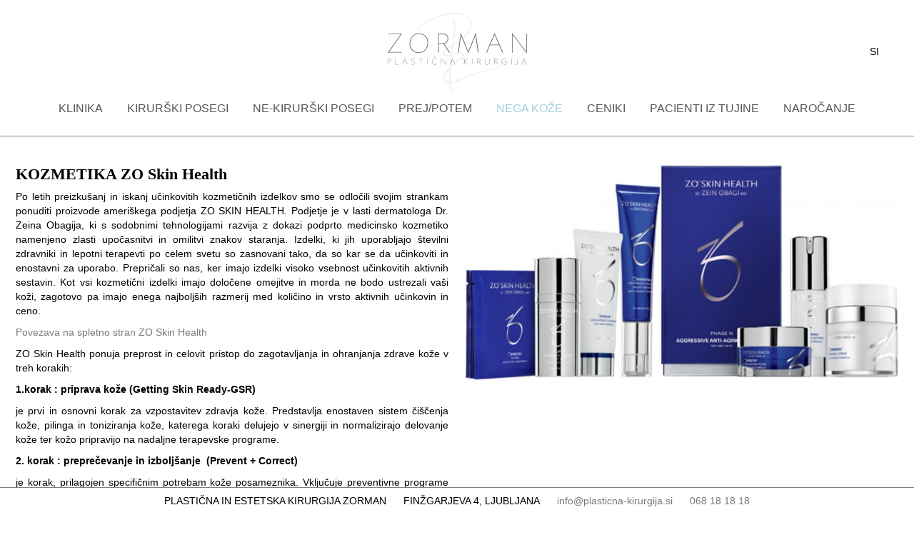

--- FILE ---
content_type: text/html; charset=utf-8
request_url: https://www.plasticna-kirurgija.si/si/nega-koze-in-kozmetika/kozmetika-image-skin-care/
body_size: 9148
content:
<!DOCTYPE html>
<!--[if IE 8]>
<html lang="sl" class="ie8 no-js"> <![endif]-->
<!--[if IE 9]>
<html lang="sl" class="ie9 no-js"> <![endif]-->
<!--[if !IE]><!-->
<html lang="sl" class="no-js">
<!--<![endif]-->
<!-- BEGIN HEAD -->
<head>
    <title>Kozmetika ZO Skin Health </title>
    <meta charset="utf-8"/>

    <meta http-equiv="X-UA-Compatible" content="IE=edge">
    <meta name="viewport" content="width=device-width, initial-scale=1.0, maximum-scale=1.0, user-scalable=no">
    <meta name="keywords" content="medicinska kozmetika, sestavine v kremah, najbolj&scaron;a kozmetika, najbolj&scaron;a krema, krema "/>
    <meta name="description" content="Z dokazi podprta medicinska kozmetika, ki vsebuje veliko aktivnih učinkovin. Preberite ocene."/>
    <meta name="MobileOptimized" content="320">

        
                        <link rel="alternate" href="https://www.plasticna-kirurgija.si/si/nega-koze-in-kozmetika/kozmetika-image-skin-care/" hreflang="sl"/>
                                                            
	<link rel="shortcut icon" href="#">
    
    <script type="text/javascript">
        function pictureLoadStart(elt) {
            jQuery(elt).closest("picture").addClass("loader");
        }

        function pictureLoadEnd(elt) {
            setTimeout(function () {
                jQuery(elt).closest("picture").removeClass("loader");
            }, 100);
        }

        function hasClass(ele, cls) {
            return !!ele.className.match(new RegExp('(\\s|^)' + cls + '(\\s|$)'));
        }

        function addClass(ele, cls) {
            if (!hasClass(ele, cls)) ele.className += " " + cls;
        }

        function removeClass(ele, cls) {
            if (hasClass(ele, cls)) {
                var reg = new RegExp('(\\s|^)' + cls + '(\\s|$)');
                ele.className = ele.className.replace(reg, ' ');
            }
        }

    </script>


    
    <link rel="stylesheet" type="text/css" href="/data/styles.css?v=1341">
                <script>
            
            (function (i, s, o, g, r, a, m) {
                i['GoogleAnalyticsObject'] = r;
                i[r] = i[r] || function () {
                    (i[r].q = i[r].q || []).push(arguments)
                }, i[r].l = 1 * new Date();
                a = s.createElement(o),
                    m = s.getElementsByTagName(o)[0];
                a.async = 1;
                a.src = g;
                m.parentNode.insertBefore(a, m)
            })(window, document, 'script', '//www.google-analytics.com/analytics.js', 'ga');

            ga('create', 'UA-56061774-37', {
                'cookieDomain': 'plasticna-kirurgija.si',
                'storage': 'none',
                'clientId': '13d5e563ff622098394641d5e5ab606f'
            });
            ga('send', 'pageview');
            
        </script>
    
    <!-- NEW -->
    <script src="/data/scripts_jquery.js?v=1341"></script>

    <!-- NEW END-->

</head>
<body id="kozmetika-image-skin-care">

<header class="header border-bottom" data-scroll-offset="100">
    <div class="header-area">

        <div class="header-top header-padding-2 d-none">
            <div class="container-fluid">
                <div class="row">

                    <div class="col-xl col-lg d-lg-block col-12">
                        <div class="header-social text-right">
                            
                                                                                                                                                                                                                             <li>
                                                        <a href="https://www.plasticna-kirurgija.si/en"  >
                                                            <span>en</span>
                                                        </a>
                                                    </li>
                                                                                                                                                                                                <li>
                                                        <a href="https://www.zorman.it/it"  >
                                                            <span>it</span>
                                                        </a>
                                                    </li>
                                                                                                                                                                                                <li>
                                                        <a href="https://www.plasticna-kirurgija.si/hr"  >
                                                            <span>hr</span>
                                                        </a>
                                                    </li>
                                                                                                                    </div>
                    </div>
                </div>
            </div>
        </div>

        <div class="header-bottom">
            <div class="container-fluid padrl-0">
                <div class="header-wrapper">
                    <div class="row align-items-center check_offset">

                        <div class="col-xl-4 col-lg-4 col-md-4 col-sm-4 col-4">
                            <div class="mobile-toggle-bar mobile-toggle-bar-2 mobile-toggle-bar-3 text-right d-inline-block">
                                <button>
                                    <i class="fal fa-bars bigger_icon"></i>
                                </button>
                            </div>
                        </div>

                        <div class="col-xl-4 col-lg-4 col-md-4 col-sm-4 col-4 text-end">
                            <div class="header-left d-flex align-items-center">

                                <div class="header-menu-wrapper d-flex align-items-center marginl_auto d-none">
                                    <div class="header-nav header-nav-2 f-left  d-none d-lg-block">
                                        <nav id="mobile-menu">

                                            <ul>

                                                <li >
                                                    <a href="/">Domov</a>
                                                </li>

                                                                                                    <li ><a href="/si/klinika/">Klinika</a>
                                                                                                                    <ul class="submenu">

                                                                                                                                    <li class="position-relative"><a href="/si/klinika/dr-zorman/"><span class="bottom_border1">Dr. Zorman</span></a>

                                                                        
                                                                    </li>
                                                                                                                                    <li class="position-relative"><a href="/si/klinika/prostori-in-lokacija/"><span class="bottom_border1">Prostori in lokacija</span></a>

                                                                        
                                                                    </li>
                                                                                                                                    <li class="position-relative"><a href="/si/klinika/za-vas-poskrbijo/"><span class="bottom_border1">Za vas poskrbijo</span></a>

                                                                        
                                                                    </li>
                                                                                                                                    <li class="position-relative"><a href="/si/klinika/v-medijih/"><span class="bottom_border1">V medijih</span></a>

                                                                        
                                                                    </li>
                                                                                                                            </ul>
                                                                                                            </li>
                                                                                                    <li ><a href="/si/posegi/">Kirurški posegi</a>
                                                                                                                    <ul class="submenu">

                                                                                                                                    <li class="position-relative"><a href="/si/posegi/obraz/"><span class="bottom_border1">Obraz</span></a>

                                                                                                                                                    <ul class="submenu2">
                                                                                                                                                                    <li><a class="fontspeci" href="/si/posegi/obraz/dvig-obraza/">Dvig obraza</a></li>
                                                                                                                                                                    <li><a class="fontspeci" href="/si/posegi/obraz/korekcija-vek/">Korekcija vek</a></li>
                                                                                                                                                                    <li><a class="fontspeci" href="/si/posegi/obraz/korekcija-nosu/">Korekcija nosu</a></li>
                                                                                                                                                                    <li><a class="fontspeci" href="/si/posegi/obraz/dvig-obrvi-in-cela/">Dvig obrvi in čela</a></li>
                                                                                                                                                                    <li><a class="fontspeci" href="/si/posegi/obraz/korekcija-uhljev/">Korekcija uhljev</a></li>
                                                                                                                                                                    <li><a class="fontspeci" href="/si/posegi/obraz/korekcija-brade/">Korekcija brade</a></li>
                                                                                                                                                                    <li><a class="fontspeci" href="/si/posegi/obraz/ustnice/">Ustnice</a></li>
                                                                                                                                                                    <li><a class="fontspeci" href="/si/posegi/obraz/pomladitev-lic/">Pomladitev lic</a></li>
                                                                                                                                                                    <li><a class="fontspeci" href="/si/posegi/obraz/korekcija-usesnih-mecic/">Ušesne mečice</a></li>
                                                                                                                                                                    <li><a class="fontspeci" href="/si/posegi/obraz/pomladitev-vratu/">Pomladitev vratu</a></li>
                                                                                                                                                                    <li><a class="fontspeci" href="/si/posegi/obraz/obraz-botox/">Botox</a></li>
                                                                                                                                                                    <li><a class="fontspeci" href="/si/posegi/obraz/obraz-polnila-filerji/">Polnila - filerji</a></li>
                                                                                                                                                                    <li><a class="fontspeci" href="/si/posegi/obraz/celostna-pomladitev-obraza/">Celostna pomladitev obraza</a></li>
                                                                                                                                                            </ul>
                                                                        
                                                                    </li>
                                                                                                                                    <li class="position-relative"><a href="/si/posegi/prsi/"><span class="bottom_border1">Prsi</span></a>

                                                                                                                                                    <ul class="submenu2">
                                                                                                                                                                    <li><a class="fontspeci" href="/si/posegi/prsi/povecanje-prsi/">Povečanje prsi</a></li>
                                                                                                                                                                    <li><a class="fontspeci" href="/si/posegi/prsi/dvig-prsi/">Dvig prsi</a></li>
                                                                                                                                                                    <li><a class="fontspeci" href="/si/posegi/prsi/zmanjsanje-prsi/">Zmanj&scaron;anje prsi</a></li>
                                                                                                                                                                    <li><a class="fontspeci" href="/si/posegi/prsi/povecanje-prsi-z-mascobo/">Povečanje z ma&scaron;čobo</a></li>
                                                                                                                                                                    <li><a class="fontspeci" href="/si/posegi/prsi/odstranitev-menjava-vsadkov/">Odstranitev/menjava vsadkov</a></li>
                                                                                                                                                                    <li><a class="fontspeci" href="/si/posegi/prsi/prsne-bradavice/">Prsne bradavice</a></li>
                                                                                                                                                                    <li><a class="fontspeci" href="/si/posegi/prsi/rekonstrukcija-dojk/">Rekonstrukcija dojk</a></li>
                                                                                                                                                            </ul>
                                                                        
                                                                    </li>
                                                                                                                                    <li class="position-relative"><a href="/si/posegi/telo/"><span class="bottom_border1">Telo</span></a>

                                                                                                                                                    <ul class="submenu2">
                                                                                                                                                                    <li><a class="fontspeci" href="/si/posegi/telo/korekcija-trebuha/">Korekcija trebuha</a></li>
                                                                                                                                                                    <li><a class="fontspeci" href="/si/posegi/telo/liposukcija/">Liposukcija</a></li>
                                                                                                                                                                    <li><a class="fontspeci" href="/si/posegi/telo/lipofiling/">Lipofiling</a></li>
                                                                                                                                                                    <li><a class="fontspeci" href="/si/posegi/telo/zadnjica/">Dvig zadnjice</a></li>
                                                                                                                                                                    <li><a class="fontspeci" href="/si/posegi/telo/korekcija-nadlakti/">Korekcija nadlakti</a></li>
                                                                                                                                                                    <li><a class="fontspeci" href="/si/posegi/telo/dvig-stegen/">Dvig stegen</a></li>
                                                                                                                                                                    <li><a class="fontspeci" href="/si/posegi/telo/labioplastika/">Labioplastika</a></li>
                                                                                                                                                                    <li><a class="fontspeci" href="/si/posegi/telo/posegi-za-mamice/">Posegi za mamice</a></li>
                                                                                                                                                                    <li><a class="fontspeci" href="/si/posegi/telo/posegi-po-hujsanju/">Posegi po hujšanju</a></li>
                                                                                                                                                                    <li><a class="fontspeci" href="/si/posegi/telo/preoblikovanje-telesa-s-prenosom-mascobe/">Preoblikovanje telesa s prenosom maščobe</a></li>
                                                                                                                                                            </ul>
                                                                        
                                                                    </li>
                                                                                                                                    <li class="position-relative"><a href="/si/posegi/za-moske/"><span class="bottom_border1">Za mo&scaron;ke</span></a>

                                                                                                                                                    <ul class="submenu2">
                                                                                                                                                                    <li><a class="fontspeci" href="/si/posegi/za-moske/zmanjsanje-prsi/">Zmanjšanje prsi</a></li>
                                                                                                                                                                    <li><a class="fontspeci" href="/si/posegi/za-moske/korekcija-moskega-nosu/">Korekcija nosu</a></li>
                                                                                                                                                                    <li><a class="fontspeci" href="/si/posegi/za-moske/korekcija-moske-brade/">Korekcija brade</a></li>
                                                                                                                                                                    <li><a class="fontspeci" href="/si/posegi/za-moske/korekcija-moskih-uhljev/">Korekcija uhljev</a></li>
                                                                                                                                                                    <li><a class="fontspeci" href="/si/posegi/za-moske/dvig-moskega-obraza/">Dvig obraza</a></li>
                                                                                                                                                                    <li><a class="fontspeci" href="/si/posegi/za-moske/moska-iposukcija/">Liposukcija</a></li>
                                                                                                                                                            </ul>
                                                                        
                                                                    </li>
                                                                                                                                    <li class="position-relative"><a href="/si/posegi/koza/"><span class="bottom_border1">Koža</span></a>

                                                                                                                                                    <ul class="submenu2">
                                                                                                                                                                    <li><a class="fontspeci" href="/si/posegi/koza/korekcija-brazgotin/">Korekcija brazgotin</a></li>
                                                                                                                                                                    <li><a class="fontspeci" href="/si/posegi/koza/kozne-spremembe/">Odstranjevanje kožnih sprememb</a></li>
                                                                                                                                                            </ul>
                                                                        
                                                                    </li>
                                                                                                                                    <li class="position-relative"><a href="/si/posegi/priprava-na-poseg/"><span class="bottom_border1">Priprava na poseg</span></a>

                                                                                                                                                    <ul class="submenu2">
                                                                                                                                                                    <li><a class="fontspeci" href="/si/posegi/priprava-na-poseg/pregled-in-odlocitev/">Pregled in odločitev</a></li>
                                                                                                                                                                    <li><a class="fontspeci" href="/si/posegi/priprava-na-poseg/navodila-pred-posegom/">Navodila pred posegom</a></li>
                                                                                                                                                                    <li><a class="fontspeci" href="/si/posegi/priprava-na-poseg/na-dan-posega/">Na dan posega</a></li>
                                                                                                                                                                    <li><a class="fontspeci" href="/si/posegi/priprava-na-poseg/po-posegu/">Po posegu</a></li>
                                                                                                                                                                    <li><a class="fontspeci" href="/si/posegi/priprava-na-poseg/tveganja/">Tveganja</a></li>
                                                                                                                                                                    <li><a class="fontspeci" href="/si/posegi/priprava-na-poseg/brazgotine/">Brazgotine</a></li>
                                                                                                                                                                    <li><a class="fontspeci" href="/si/posegi/priprava-na-poseg/cene/">Cene</a></li>
                                                                                                                                                            </ul>
                                                                        
                                                                    </li>
                                                                                                                            </ul>
                                                                                                            </li>
                                                                                                    <li ><a href="/si/nekirurski-posegi/">Ne-kirurški posegi</a>
                                                                                                                    <ul class="submenu">

                                                                                                                                    <li class="position-relative"><a href="/si/nekirurski-posegi/botox/"><span class="bottom_border1">Botulinum toksin - Botox</span></a>

                                                                        
                                                                    </li>
                                                                                                                                    <li class="position-relative"><a href="/si/nekirurski-posegi/krioplipoliza-coolslimming/"><span class="bottom_border1">Kriolipoliza - coolslimming</span></a>

                                                                        
                                                                    </li>
                                                                                                                                    <li class="position-relative"><a href="/si/nekirurski-posegi/microneedling/"><span class="bottom_border1">Medicinski microneedling</span></a>

                                                                        
                                                                    </li>
                                                                                                                                    <li class="position-relative"><a href="/si/nekirurski-posegi/polnila-filerji/"><span class="bottom_border1">Polnila - filerji</span></a>

                                                                        
                                                                    </li>
                                                                                                                                    <li class="position-relative"><a href="/si/nekirurski-posegi/obnova-koze-s-hialuronsko-kislino-skinboosterji/"><span class="bottom_border1">Skinboosterji</span></a>

                                                                        
                                                                    </li>
                                                                                                                                    <li class="position-relative"><a href="/si/nekirurski-posegi/kemicni-pilingi/"><span class="bottom_border1">Kemični pilingi - tca</span></a>

                                                                        
                                                                    </li>
                                                                                                                                    <li class="position-relative"><a href="/si/nekirurski-posegi/hifu-ucvrstitev-koze-z-ultrazvokom/"><span class="bottom_border1">HIFU - učvrstitev kože z ultrazvokom</span></a>

                                                                        
                                                                    </li>
                                                                                                                            </ul>
                                                                                                            </li>
                                                                                                    <li ><a href="/si/prej-potem/">Prej/Potem</a>
                                                                                                                    <ul class="submenu">

                                                                                                                                    <li class="position-relative"><a href="/si/prej-potem/prej-potem-povecanje-dojk/"><span class="bottom_border1">Povečanje dojk</span></a>

                                                                        
                                                                    </li>
                                                                                                                                    <li class="position-relative"><a href="/si/prej-potem/nos/"><span class="bottom_border1">Nos</span></a>

                                                                        
                                                                    </li>
                                                                                                                                    <li class="position-relative"><a href="/si/prej-potem/oci/"><span class="bottom_border1">Oči</span></a>

                                                                        
                                                                    </li>
                                                                                                                                    <li class="position-relative"><a href="/si/prej-potem/prej-potem-dojke-ostalo/"><span class="bottom_border1">Dojke ostalo</span></a>

                                                                        
                                                                    </li>
                                                                                                                                    <li class="position-relative"><a href="/si/prej-potem/prej-potem-obraz/"><span class="bottom_border1">Obraz ostalo</span></a>

                                                                        
                                                                    </li>
                                                                                                                                    <li class="position-relative"><a href="/si/prej-potem/prej-potem-telo/"><span class="bottom_border1">Telo</span></a>

                                                                        
                                                                    </li>
                                                                                                                                    <li class="position-relative"><a href="/si/prej-potem/prej-potem-moski/"><span class="bottom_border1">Moški</span></a>

                                                                        
                                                                    </li>
                                                                                                                            </ul>
                                                                                                            </li>
                                                                                                    <li class="active"><a href="/si/nega-koze-in-kozmetika/">Nega kože </a>
                                                                                                                    <ul class="submenu">

                                                                                                                                    <li class="position-relative"><a href="/si/nega-koze-in-kozmetika/nega-koze-na-nasi-kliniki/"><span class="bottom_border1">Negovalni pilingi</span></a>

                                                                        
                                                                    </li>
                                                                                                                                    <li class="position-relative"><a href="/si/nega-koze-in-kozmetika/kozmetika-image-skin-care/"><span class="bottom_border1">Kozmetika ZO Skin Health</span></a>

                                                                        
                                                                    </li>
                                                                                                                                    <li class="position-relative"><a href="/si/nega-koze-in-kozmetika/kemicni-pilingi/"><span class="bottom_border1">Kemični pilingi</span></a>

                                                                        
                                                                    </li>
                                                                                                                                    <li class="position-relative"><a href="/si/nega-koze-in-kozmetika/koza-in-staranje/"><span class="bottom_border1">Koža in staranje</span></a>

                                                                        
                                                                    </li>
                                                                                                                                    <li class="position-relative"><a href="/si/nega-koze-in-kozmetika/zakaj-in-kako-negovati-kozo/"><span class="bottom_border1">Zakaj in kako negovati kožo</span></a>

                                                                        
                                                                    </li>
                                                                                                                                    <li class="position-relative"><a href="/si/nega-koze-in-kozmetika/kako-izbrati-kremo/"><span class="bottom_border1">Kako izbrati kremo</span></a>

                                                                        
                                                                    </li>
                                                                                                                                    <li class="position-relative"><a href="/si/nega-koze-in-kozmetika/najpogostejse-napake/"><span class="bottom_border1">Najpogostejše napake</span></a>

                                                                        
                                                                    </li>
                                                                                                                            </ul>
                                                                                                            </li>
                                                                                                    <li ><a href="/si/ceniki/">Ceniki</a>
                                                                                                                    <ul class="submenu">

                                                                                                                                    <li class="position-relative"><a href="/si/ceniki/estetski-posegi/"><span class="bottom_border1">Estetski posegi</span></a>

                                                                        
                                                                    </li>
                                                                                                                                    <li class="position-relative"><a href="/si/ceniki/rekonstruktivni-posegi/"><span class="bottom_border1">Rekonstruktivni posegi</span></a>

                                                                        
                                                                    </li>
                                                                                                                            </ul>
                                                                                                            </li>
                                                                                                    <li ><a href="/si/pacienti-iz-tujine/">Pacienti iz tujine</a>
                                                                                                            </li>
                                                                                                    <li ><a href="/si/narocanje/">Naročanje</a>
                                                                                                            </li>
                                                
                                            </ul>

                                        </nav>
                                    </div>
                                </div>

                                <div class="logo margin_auto">
                                    <a href="/">
                                        <img src="/data/images/logo.svg" alt="Plastična in estetska kirurgija Zorman - Klinika Ljubljana - logo">
                                    </a>
                                </div>

                            </div>
                        </div>

                        <div class="col-xl-4 col-lg-4 col-md-4 col-sm-4 col-4 text-end">

                            <div class="sl-nav">
                                <ul>
                                    <li class="button_view border-none f--w-100">si &nbsp;<i class="fa fa-angle-down f--w-100" aria-hidden="true"></i>

                                        <ul>
                                                                                                                                                                                                                                            <li>
                                                        <a href="https://www.plasticna-kirurgija.si/en">
                                                            <span>en</span>
                                                        </a>
                                                    </li>
                                                                                                                                                                                                <li>
                                                        <a href="https://www.zorman.it/it">
                                                            <span>it</span>
                                                        </a>
                                                    </li>
                                                                                                                                                                                                <li>
                                                        <a href="https://www.plasticna-kirurgija.si/hr">
                                                            <span>hr</span>
                                                        </a>
                                                    </li>
                                                                                                                                    </ul>
                                    </li>
                                </ul>
                            </div>

                        </div>

                    </div>
                    <div class="row align-items-center d-none_1030">


                        <div class="col-xl-12 col-lg-12 col-md-12 col-sm-12 col-12 text-end">
                            <div class="header-left d-flex align-items-center">

                                <div class="header-menu-wrapper d-flex align-items-center margin_auto">
                                    <div class="header-nav header-nav-2 f-left d-lg-block">
                                        <nav id="no-mobile">

                                            <ul>

                                                                                                    <li ><a href="/si/klinika/">Klinika</a>
                                                                                                                    <ul class="submenu text-left">
                                                                                                                                                                                                            <li class="position-relative"><a href="/si/klinika/dr-zorman/">Dr. Zorman</a>
                                                                        </li>
                                                                                                                                            <li class="position-relative"><a href="/si/klinika/prostori-in-lokacija/">Prostori in lokacija</a>
                                                                        </li>
                                                                                                                                            <li class="position-relative"><a href="/si/klinika/za-vas-poskrbijo/">Za vas poskrbijo</a>
                                                                        </li>
                                                                                                                                            <li class="position-relative"><a href="/si/klinika/v-medijih/">V medijih</a>
                                                                        </li>
                                                                                                                                                                                                </ul>
                                                                                                            </li>
                                                                                                    <li ><a href="/si/posegi/">Kirurški posegi</a>
                                                                                                                    <ul class="submenu text-left new_class flexit">
                                                                                                                                                                                                            <li class="position-relative speci1 text-left new_one" style="width: calc(100% / 6 - 1px);"><a class="this_one p_rl_0" href="/si/posegi/obraz/">Obraz</a>

                                                                                                                                                            <ul>
                                                                                                                                                                            <li>
                                                                                            <a class="p_rl_0" href="/si/posegi/obraz/dvig-obraza/">Dvig obraza<br><span class="fontspeci">facelift</span></a>

                                                                                        </li>
                                                                                                                                                                            <li>
                                                                                            <a class="p_rl_0 no_pt" href="/si/posegi/obraz/korekcija-vek/">Korekcija vek<br><span class="fontspeci">blefaroplastika</span></a>

                                                                                        </li>
                                                                                                                                                                            <li>
                                                                                            <a class="p_rl_0 no_pt" href="/si/posegi/obraz/korekcija-nosu/">Korekcija nosu<br><span class="fontspeci">rinoplastika</span></a>

                                                                                        </li>
                                                                                                                                                                            <li>
                                                                                            <a class="p_rl_0 no_pt" href="/si/posegi/obraz/dvig-obrvi-in-cela/">Dvig obrvi in čela<br><span class="fontspeci">brow lift</span></a>

                                                                                        </li>
                                                                                                                                                                            <li>
                                                                                            <a class="p_rl_0 no_pt" href="/si/posegi/obraz/korekcija-uhljev/">Korekcija uhljev<br><span class="fontspeci">otoplastika</span></a>

                                                                                        </li>
                                                                                                                                                                            <li>
                                                                                            <a class="p_rl_0 no_pt" href="/si/posegi/obraz/korekcija-brade/">Korekcija brade<br><span class="fontspeci">mentoplastika</span></a>

                                                                                        </li>
                                                                                                                                                                            <li>
                                                                                            <a class="p_rl_0 no_pt" href="/si/posegi/obraz/ustnice/">Ustnice<br><span class="fontspeci">povečanje in preoblikovanje</span></a>

                                                                                        </li>
                                                                                                                                                                            <li>
                                                                                            <a class="p_rl_0 no_pt" href="/si/posegi/obraz/pomladitev-lic/">Pomladitev lic<br><span class="fontspeci">polnila in dvig</span></a>

                                                                                        </li>
                                                                                                                                                                            <li>
                                                                                            <a class="p_rl_0 no_pt" href="/si/posegi/obraz/korekcija-usesnih-mecic/">Ušesne mečice<br><span class="fontspeci">razcepljene in prevelike</span></a>

                                                                                        </li>
                                                                                                                                                                            <li>
                                                                                            <a class="p_rl_0 no_pt" href="/si/posegi/obraz/pomladitev-vratu/">Pomladitev vratu<br><span class="fontspeci">pomladitev vratu -necklift</span></a>

                                                                                        </li>
                                                                                                                                                                            <li>
                                                                                            <a class="p_rl_0 no_pt" href="/si/posegi/obraz/obraz-botox/">Botox<br><span class="fontspeci">drobne mimične gube</span></a>

                                                                                        </li>
                                                                                                                                                                            <li>
                                                                                            <a class="p_rl_0 no_pt" href="/si/posegi/obraz/obraz-polnila-filerji/">Polnila - filerji<br><span class="fontspeci">nadome&scaron;čanje prostornine</span></a>

                                                                                        </li>
                                                                                                                                                                            <li>
                                                                                            <a class="p_rl_0 no_pt" href="/si/posegi/obraz/celostna-pomladitev-obraza/">Celostna pomladitev obraza<br><span class="fontspeci"></span></a>

                                                                                        </li>
                                                                                                                                                                    </ul>
                                                                            
                                                                        </li>
                                                                                                                                            <li class="position-relative speci1 text-left new_one" style="width: calc(100% / 6 - 1px);"><a class="this_one p_rl_0" href="/si/posegi/prsi/">Prsi</a>

                                                                                                                                                            <ul>
                                                                                                                                                                            <li>
                                                                                            <a class="p_rl_0" href="/si/posegi/prsi/povecanje-prsi/">Povečanje prsi<br><span class="fontspeci">augmentacija</span></a>

                                                                                        </li>
                                                                                                                                                                            <li>
                                                                                            <a class="p_rl_0 no_pt" href="/si/posegi/prsi/dvig-prsi/">Dvig prsi<br><span class="fontspeci">mastopeksija</span></a>

                                                                                        </li>
                                                                                                                                                                            <li>
                                                                                            <a class="p_rl_0 no_pt" href="/si/posegi/prsi/zmanjsanje-prsi/">Zmanj&scaron;anje prsi<br><span class="fontspeci">redukcijska mamaplastika</span></a>

                                                                                        </li>
                                                                                                                                                                            <li>
                                                                                            <a class="p_rl_0 no_pt" href="/si/posegi/prsi/povecanje-prsi-z-mascobo/">Povečanje z ma&scaron;čobo<br><span class="fontspeci">lipofiling</span></a>

                                                                                        </li>
                                                                                                                                                                            <li>
                                                                                            <a class="p_rl_0 no_pt" href="/si/posegi/prsi/odstranitev-menjava-vsadkov/">Odstranitev/menjava vsadkov<br><span class="fontspeci">korekcije po posegih</span></a>

                                                                                        </li>
                                                                                                                                                                            <li>
                                                                                            <a class="p_rl_0 no_pt" href="/si/posegi/prsi/prsne-bradavice/">Prsne bradavice<br><span class="fontspeci">vdrte in prevelike</span></a>

                                                                                        </li>
                                                                                                                                                                            <li>
                                                                                            <a class="p_rl_0 no_pt" href="/si/posegi/prsi/rekonstrukcija-dojk/">Rekonstrukcija dojk<br><span class="fontspeci">po odstranitvi zaradi raka</span></a>

                                                                                        </li>
                                                                                                                                                                    </ul>
                                                                            
                                                                        </li>
                                                                                                                                            <li class="position-relative speci1 text-left new_one" style="width: calc(100% / 6 - 1px);"><a class="this_one p_rl_0" href="/si/posegi/telo/">Telo</a>

                                                                                                                                                            <ul>
                                                                                                                                                                            <li>
                                                                                            <a class="p_rl_0" href="/si/posegi/telo/korekcija-trebuha/">Korekcija trebuha<br><span class="fontspeci">abderoplastika</span></a>

                                                                                        </li>
                                                                                                                                                                            <li>
                                                                                            <a class="p_rl_0 no_pt" href="/si/posegi/telo/liposukcija/">Liposukcija<br><span class="fontspeci">odstranitev ma&scaron;čobe</span></a>

                                                                                        </li>
                                                                                                                                                                            <li>
                                                                                            <a class="p_rl_0 no_pt" href="/si/posegi/telo/lipofiling/">Lipofiling<br><span class="fontspeci">prenos ma&scaron;čobe</span></a>

                                                                                        </li>
                                                                                                                                                                            <li>
                                                                                            <a class="p_rl_0 no_pt" href="/si/posegi/telo/zadnjica/">Dvig zadnjice<br><span class="fontspeci">povečanje in dvig</span></a>

                                                                                        </li>
                                                                                                                                                                            <li>
                                                                                            <a class="p_rl_0 no_pt" href="/si/posegi/telo/korekcija-nadlakti/">Korekcija nadlakti<br><span class="fontspeci">odstranitev odvečne kože</span></a>

                                                                                        </li>
                                                                                                                                                                            <li>
                                                                                            <a class="p_rl_0 no_pt" href="/si/posegi/telo/dvig-stegen/">Dvig stegen<br><span class="fontspeci">pomladitev in dvig</span></a>

                                                                                        </li>
                                                                                                                                                                            <li>
                                                                                            <a class="p_rl_0 no_pt" href="/si/posegi/telo/labioplastika/">Labioplastika<br><span class="fontspeci">korekcija sramnih ustnic</span></a>

                                                                                        </li>
                                                                                                                                                                            <li>
                                                                                            <a class="p_rl_0 no_pt" href="/si/posegi/telo/posegi-za-mamice/">Posegi za mamice<br><span class="fontspeci"></span></a>

                                                                                        </li>
                                                                                                                                                                            <li>
                                                                                            <a class="p_rl_0 no_pt" href="/si/posegi/telo/posegi-po-hujsanju/">Posegi po hujšanju<br><span class="fontspeci"></span></a>

                                                                                        </li>
                                                                                                                                                                            <li>
                                                                                            <a class="p_rl_0 no_pt" href="/si/posegi/telo/preoblikovanje-telesa-s-prenosom-mascobe/">Preoblikovanje telesa s prenosom maščobe<br><span class="fontspeci"></span></a>

                                                                                        </li>
                                                                                                                                                                    </ul>
                                                                            
                                                                        </li>
                                                                                                                                            <li class="position-relative speci1 text-left new_one" style="width: calc(100% / 6 - 1px);"><a class="this_one p_rl_0" href="/si/posegi/za-moske/">Za mo&scaron;ke</a>

                                                                                                                                                            <ul>
                                                                                                                                                                            <li>
                                                                                            <a class="p_rl_0" href="/si/posegi/za-moske/zmanjsanje-prsi/">Zmanjšanje prsi<br><span class="fontspeci">korekcija ginekomastije</span></a>

                                                                                        </li>
                                                                                                                                                                            <li>
                                                                                            <a class="p_rl_0 no_pt" href="/si/posegi/za-moske/korekcija-moskega-nosu/">Korekcija nosu<br><span class="fontspeci">rinoplastika</span></a>

                                                                                        </li>
                                                                                                                                                                            <li>
                                                                                            <a class="p_rl_0 no_pt" href="/si/posegi/za-moske/korekcija-moske-brade/">Korekcija brade<br><span class="fontspeci">mentoplastika</span></a>

                                                                                        </li>
                                                                                                                                                                            <li>
                                                                                            <a class="p_rl_0 no_pt" href="/si/posegi/za-moske/korekcija-moskih-uhljev/">Korekcija uhljev<br><span class="fontspeci">otoplastika</span></a>

                                                                                        </li>
                                                                                                                                                                            <li>
                                                                                            <a class="p_rl_0 no_pt" href="/si/posegi/za-moske/dvig-moskega-obraza/">Dvig obraza<br><span class="fontspeci">facelift</span></a>

                                                                                        </li>
                                                                                                                                                                            <li>
                                                                                            <a class="p_rl_0 no_pt" href="/si/posegi/za-moske/moska-iposukcija/">Liposukcija<br><span class="fontspeci">odstranitev ma&scaron;čobe</span></a>

                                                                                        </li>
                                                                                                                                                                    </ul>
                                                                            
                                                                        </li>
                                                                                                                                            <li class="position-relative speci1 text-left new_one" style="width: calc(100% / 6 - 1px);"><a class="this_one p_rl_0" href="/si/posegi/koza/">Koža</a>

                                                                                                                                                            <ul>
                                                                                                                                                                            <li>
                                                                                            <a class="p_rl_0" href="/si/posegi/koza/korekcija-brazgotin/">Korekcija brazgotin<br><span class="fontspeci">vse o brazgotinah</span></a>

                                                                                        </li>
                                                                                                                                                                            <li>
                                                                                            <a class="p_rl_0 no_pt" href="/si/posegi/koza/kozne-spremembe/">Odstranjevanje kožnih sprememb<br><span class="fontspeci">znamenja in izrastki</span></a>

                                                                                        </li>
                                                                                                                                                                    </ul>
                                                                            
                                                                        </li>
                                                                                                                                            <li class="position-relative speci1 text-left new_one" style="width: calc(100% / 6 - 1px);"><a class="this_one p_rl_0" href="/si/posegi/priprava-na-poseg/">Priprava na poseg</a>

                                                                                                                                                            <ul>
                                                                                                                                                                            <li>
                                                                                            <a class="p_rl_0" href="/si/posegi/priprava-na-poseg/pregled-in-odlocitev/">Pregled in odločitev<br><span class="fontspeci"></span></a>

                                                                                        </li>
                                                                                                                                                                            <li>
                                                                                            <a class="p_rl_0 no_pt" href="/si/posegi/priprava-na-poseg/navodila-pred-posegom/">Navodila pred posegom<br><span class="fontspeci"></span></a>

                                                                                        </li>
                                                                                                                                                                            <li>
                                                                                            <a class="p_rl_0 no_pt" href="/si/posegi/priprava-na-poseg/na-dan-posega/">Na dan posega<br><span class="fontspeci"></span></a>

                                                                                        </li>
                                                                                                                                                                            <li>
                                                                                            <a class="p_rl_0 no_pt" href="/si/posegi/priprava-na-poseg/po-posegu/">Po posegu<br><span class="fontspeci"></span></a>

                                                                                        </li>
                                                                                                                                                                            <li>
                                                                                            <a class="p_rl_0 no_pt" href="/si/posegi/priprava-na-poseg/tveganja/">Tveganja<br><span class="fontspeci"></span></a>

                                                                                        </li>
                                                                                                                                                                            <li>
                                                                                            <a class="p_rl_0 no_pt" href="/si/posegi/priprava-na-poseg/brazgotine/">Brazgotine<br><span class="fontspeci"></span></a>

                                                                                        </li>
                                                                                                                                                                            <li>
                                                                                            <a class="p_rl_0 no_pt" href="/si/posegi/priprava-na-poseg/cene/">Cene<br><span class="fontspeci"></span></a>

                                                                                        </li>
                                                                                                                                                                    </ul>
                                                                            
                                                                        </li>
                                                                                                                                                                                                </ul>
                                                                                                            </li>
                                                                                                    <li ><a href="/si/nekirurski-posegi/">Ne-kirurški posegi</a>
                                                                                                                    <ul class="submenu text-left">
                                                                                                                                                                                                            <li class="position-relative"><a href="/si/nekirurski-posegi/botox/">Botulinum toksin - Botox</a>
                                                                        </li>
                                                                                                                                            <li class="position-relative"><a href="/si/nekirurski-posegi/krioplipoliza-coolslimming/">Kriolipoliza - coolslimming</a>
                                                                        </li>
                                                                                                                                            <li class="position-relative"><a href="/si/nekirurski-posegi/microneedling/">Medicinski microneedling</a>
                                                                        </li>
                                                                                                                                            <li class="position-relative"><a href="/si/nekirurski-posegi/polnila-filerji/">Polnila - filerji</a>
                                                                        </li>
                                                                                                                                            <li class="position-relative"><a href="/si/nekirurski-posegi/obnova-koze-s-hialuronsko-kislino-skinboosterji/">Skinboosterji</a>
                                                                        </li>
                                                                                                                                            <li class="position-relative"><a href="/si/nekirurski-posegi/kemicni-pilingi/">Kemični pilingi - tca</a>
                                                                        </li>
                                                                                                                                            <li class="position-relative"><a href="/si/nekirurski-posegi/hifu-ucvrstitev-koze-z-ultrazvokom/">HIFU - učvrstitev kože z ultrazvokom</a>
                                                                        </li>
                                                                                                                                                                                                </ul>
                                                                                                            </li>
                                                                                                    <li ><a href="/si/prej-potem/">Prej/Potem</a>
                                                                                                                    <ul class="submenu text-left">
                                                                                                                                                                                                            <li class="position-relative"><a href="/si/prej-potem/prej-potem-povecanje-dojk/">Povečanje dojk</a>
                                                                        </li>
                                                                                                                                            <li class="position-relative"><a href="/si/prej-potem/nos/">Nos</a>
                                                                        </li>
                                                                                                                                            <li class="position-relative"><a href="/si/prej-potem/oci/">Oči</a>
                                                                        </li>
                                                                                                                                            <li class="position-relative"><a href="/si/prej-potem/prej-potem-dojke-ostalo/">Dojke ostalo</a>
                                                                        </li>
                                                                                                                                            <li class="position-relative"><a href="/si/prej-potem/prej-potem-obraz/">Obraz ostalo</a>
                                                                        </li>
                                                                                                                                            <li class="position-relative"><a href="/si/prej-potem/prej-potem-telo/">Telo</a>
                                                                        </li>
                                                                                                                                            <li class="position-relative"><a href="/si/prej-potem/prej-potem-moski/">Moški</a>
                                                                        </li>
                                                                                                                                                                                                </ul>
                                                                                                            </li>
                                                                                                    <li class="active"><a href="/si/nega-koze-in-kozmetika/">Nega kože </a>
                                                                                                                    <ul class="submenu text-left">
                                                                                                                                                                                                            <li class="position-relative"><a href="/si/nega-koze-in-kozmetika/nega-koze-na-nasi-kliniki/">Negovalni pilingi</a>
                                                                        </li>
                                                                                                                                            <li class="position-relative"><a href="/si/nega-koze-in-kozmetika/kozmetika-image-skin-care/">Kozmetika ZO Skin Health</a>
                                                                        </li>
                                                                                                                                            <li class="position-relative"><a href="/si/nega-koze-in-kozmetika/kemicni-pilingi/">Kemični pilingi</a>
                                                                        </li>
                                                                                                                                            <li class="position-relative"><a href="/si/nega-koze-in-kozmetika/koza-in-staranje/">Koža in staranje</a>
                                                                        </li>
                                                                                                                                            <li class="position-relative"><a href="/si/nega-koze-in-kozmetika/zakaj-in-kako-negovati-kozo/">Zakaj in kako negovati kožo</a>
                                                                        </li>
                                                                                                                                            <li class="position-relative"><a href="/si/nega-koze-in-kozmetika/kako-izbrati-kremo/">Kako izbrati kremo</a>
                                                                        </li>
                                                                                                                                            <li class="position-relative"><a href="/si/nega-koze-in-kozmetika/najpogostejse-napake/">Najpogostejše napake</a>
                                                                        </li>
                                                                                                                                                                                                </ul>
                                                                                                            </li>
                                                                                                    <li ><a href="/si/ceniki/">Ceniki</a>
                                                                                                                    <ul class="submenu text-left">
                                                                                                                                                                                                            <li class="position-relative"><a href="/si/ceniki/estetski-posegi/">Estetski posegi</a>
                                                                        </li>
                                                                                                                                            <li class="position-relative"><a href="/si/ceniki/rekonstruktivni-posegi/">Rekonstruktivni posegi</a>
                                                                        </li>
                                                                                                                                                                                                </ul>
                                                                                                            </li>
                                                                                                    <li ><a href="/si/pacienti-iz-tujine/">Pacienti iz tujine</a>
                                                                                                            </li>
                                                                                                    <li ><a href="/si/narocanje/">Naročanje</a>
                                                                                                            </li>
                                                

                                            </ul>

                                        </nav>
                                    </div>
                                </div>



                            </div>

                        </div>


                    </div>

                    <div class="d-none give_fix">
                    <div class="row align-items-center">

                        <div class="col-xl-4 col-lg-4 col-md-4 col-sm-4 col-4">
                            <div class="mobile-toggle-bar mobile-toggle-bar-2 mobile-toggle-bar-3 text-right d-inline-block">
                                <button>
                                    <i class="fal fa-bars bigger_icon"></i>
                                </button>
                            </div>
                        </div>

                        <div class="col-xl-4 col-lg-4 col-md-4 col-sm-4 col-4 text-end">
                            <div class="header-left d-flex align-items-center">

                                <div class="header-menu-wrapper d-flex align-items-center marginl_auto d-none">
                                    <div class="header-nav header-nav-2 f-left d-none d-lg-block">
                                        <nav id="mobile-menu" class="new_one">

                                            <ul>
                                                <li >
                                                    <a href="/">Domov</a>
                                                </li>

                                                                                                    <li ><a href="/si/klinika/">Klinika</a>
                                                                                                                    <ul class="submenu">

                                                                                                                                    <li class="position-relative has-submenu"><a href="/si/klinika/dr-zorman/"><span class="bottom_border1">Dr. Zorman</span></a>

                                                                        
                                                                    </li>
                                                                                                                                    <li class="position-relative has-submenu"><a href="/si/klinika/prostori-in-lokacija/"><span class="bottom_border1">Prostori in lokacija</span></a>

                                                                        
                                                                    </li>
                                                                                                                                    <li class="position-relative has-submenu"><a href="/si/klinika/za-vas-poskrbijo/"><span class="bottom_border1">Za vas poskrbijo</span></a>

                                                                        
                                                                    </li>
                                                                                                                                    <li class="position-relative has-submenu"><a href="/si/klinika/v-medijih/"><span class="bottom_border1">V medijih</span></a>

                                                                        
                                                                    </li>
                                                                                                                            </ul>
                                                                                                            </li>
                                                                                                    <li ><a href="/si/posegi/">Kirurški posegi</a>
                                                                                                                    <ul class="submenu">

                                                                                                                                    <li class="position-relative has-submenu"><a href="/si/posegi/obraz/"><span class="bottom_border1">Obraz</span></a>

                                                                                                                                                    <ul class="submenu2">
                                                                                                                                                                    <li><a class="fontspeci" href="/si/posegi/obraz/dvig-obraza/">Dvig obraza</a></li>
                                                                                                                                                                    <li><a class="fontspeci" href="/si/posegi/obraz/korekcija-vek/">Korekcija vek</a></li>
                                                                                                                                                                    <li><a class="fontspeci" href="/si/posegi/obraz/korekcija-nosu/">Korekcija nosu</a></li>
                                                                                                                                                                    <li><a class="fontspeci" href="/si/posegi/obraz/dvig-obrvi-in-cela/">Dvig obrvi in čela</a></li>
                                                                                                                                                                    <li><a class="fontspeci" href="/si/posegi/obraz/korekcija-uhljev/">Korekcija uhljev</a></li>
                                                                                                                                                                    <li><a class="fontspeci" href="/si/posegi/obraz/korekcija-brade/">Korekcija brade</a></li>
                                                                                                                                                                    <li><a class="fontspeci" href="/si/posegi/obraz/ustnice/">Ustnice</a></li>
                                                                                                                                                                    <li><a class="fontspeci" href="/si/posegi/obraz/pomladitev-lic/">Pomladitev lic</a></li>
                                                                                                                                                                    <li><a class="fontspeci" href="/si/posegi/obraz/korekcija-usesnih-mecic/">Ušesne mečice</a></li>
                                                                                                                                                                    <li><a class="fontspeci" href="/si/posegi/obraz/pomladitev-vratu/">Pomladitev vratu</a></li>
                                                                                                                                                                    <li><a class="fontspeci" href="/si/posegi/obraz/obraz-botox/">Botox</a></li>
                                                                                                                                                                    <li><a class="fontspeci" href="/si/posegi/obraz/obraz-polnila-filerji/">Polnila - filerji</a></li>
                                                                                                                                                                    <li><a class="fontspeci" href="/si/posegi/obraz/celostna-pomladitev-obraza/">Celostna pomladitev obraza</a></li>
                                                                                                                                                            </ul>
                                                                        
                                                                    </li>
                                                                                                                                    <li class="position-relative has-submenu"><a href="/si/posegi/prsi/"><span class="bottom_border1">Prsi</span></a>

                                                                                                                                                    <ul class="submenu2">
                                                                                                                                                                    <li><a class="fontspeci" href="/si/posegi/prsi/povecanje-prsi/">Povečanje prsi</a></li>
                                                                                                                                                                    <li><a class="fontspeci" href="/si/posegi/prsi/dvig-prsi/">Dvig prsi</a></li>
                                                                                                                                                                    <li><a class="fontspeci" href="/si/posegi/prsi/zmanjsanje-prsi/">Zmanj&scaron;anje prsi</a></li>
                                                                                                                                                                    <li><a class="fontspeci" href="/si/posegi/prsi/povecanje-prsi-z-mascobo/">Povečanje z ma&scaron;čobo</a></li>
                                                                                                                                                                    <li><a class="fontspeci" href="/si/posegi/prsi/odstranitev-menjava-vsadkov/">Odstranitev/menjava vsadkov</a></li>
                                                                                                                                                                    <li><a class="fontspeci" href="/si/posegi/prsi/prsne-bradavice/">Prsne bradavice</a></li>
                                                                                                                                                                    <li><a class="fontspeci" href="/si/posegi/prsi/rekonstrukcija-dojk/">Rekonstrukcija dojk</a></li>
                                                                                                                                                            </ul>
                                                                        
                                                                    </li>
                                                                                                                                    <li class="position-relative has-submenu"><a href="/si/posegi/telo/"><span class="bottom_border1">Telo</span></a>

                                                                                                                                                    <ul class="submenu2">
                                                                                                                                                                    <li><a class="fontspeci" href="/si/posegi/telo/korekcija-trebuha/">Korekcija trebuha</a></li>
                                                                                                                                                                    <li><a class="fontspeci" href="/si/posegi/telo/liposukcija/">Liposukcija</a></li>
                                                                                                                                                                    <li><a class="fontspeci" href="/si/posegi/telo/lipofiling/">Lipofiling</a></li>
                                                                                                                                                                    <li><a class="fontspeci" href="/si/posegi/telo/zadnjica/">Dvig zadnjice</a></li>
                                                                                                                                                                    <li><a class="fontspeci" href="/si/posegi/telo/korekcija-nadlakti/">Korekcija nadlakti</a></li>
                                                                                                                                                                    <li><a class="fontspeci" href="/si/posegi/telo/dvig-stegen/">Dvig stegen</a></li>
                                                                                                                                                                    <li><a class="fontspeci" href="/si/posegi/telo/labioplastika/">Labioplastika</a></li>
                                                                                                                                                                    <li><a class="fontspeci" href="/si/posegi/telo/posegi-za-mamice/">Posegi za mamice</a></li>
                                                                                                                                                                    <li><a class="fontspeci" href="/si/posegi/telo/posegi-po-hujsanju/">Posegi po hujšanju</a></li>
                                                                                                                                                                    <li><a class="fontspeci" href="/si/posegi/telo/preoblikovanje-telesa-s-prenosom-mascobe/">Preoblikovanje telesa s prenosom maščobe</a></li>
                                                                                                                                                            </ul>
                                                                        
                                                                    </li>
                                                                                                                                    <li class="position-relative has-submenu"><a href="/si/posegi/za-moske/"><span class="bottom_border1">Za mo&scaron;ke</span></a>

                                                                                                                                                    <ul class="submenu2">
                                                                                                                                                                    <li><a class="fontspeci" href="/si/posegi/za-moske/zmanjsanje-prsi/">Zmanjšanje prsi</a></li>
                                                                                                                                                                    <li><a class="fontspeci" href="/si/posegi/za-moske/korekcija-moskega-nosu/">Korekcija nosu</a></li>
                                                                                                                                                                    <li><a class="fontspeci" href="/si/posegi/za-moske/korekcija-moske-brade/">Korekcija brade</a></li>
                                                                                                                                                                    <li><a class="fontspeci" href="/si/posegi/za-moske/korekcija-moskih-uhljev/">Korekcija uhljev</a></li>
                                                                                                                                                                    <li><a class="fontspeci" href="/si/posegi/za-moske/dvig-moskega-obraza/">Dvig obraza</a></li>
                                                                                                                                                                    <li><a class="fontspeci" href="/si/posegi/za-moske/moska-iposukcija/">Liposukcija</a></li>
                                                                                                                                                            </ul>
                                                                        
                                                                    </li>
                                                                                                                                    <li class="position-relative has-submenu"><a href="/si/posegi/koza/"><span class="bottom_border1">Koža</span></a>

                                                                                                                                                    <ul class="submenu2">
                                                                                                                                                                    <li><a class="fontspeci" href="/si/posegi/koza/korekcija-brazgotin/">Korekcija brazgotin</a></li>
                                                                                                                                                                    <li><a class="fontspeci" href="/si/posegi/koza/kozne-spremembe/">Odstranjevanje kožnih sprememb</a></li>
                                                                                                                                                            </ul>
                                                                        
                                                                    </li>
                                                                                                                                    <li class="position-relative has-submenu"><a href="/si/posegi/priprava-na-poseg/"><span class="bottom_border1">Priprava na poseg</span></a>

                                                                                                                                                    <ul class="submenu2">
                                                                                                                                                                    <li><a class="fontspeci" href="/si/posegi/priprava-na-poseg/pregled-in-odlocitev/">Pregled in odločitev</a></li>
                                                                                                                                                                    <li><a class="fontspeci" href="/si/posegi/priprava-na-poseg/navodila-pred-posegom/">Navodila pred posegom</a></li>
                                                                                                                                                                    <li><a class="fontspeci" href="/si/posegi/priprava-na-poseg/na-dan-posega/">Na dan posega</a></li>
                                                                                                                                                                    <li><a class="fontspeci" href="/si/posegi/priprava-na-poseg/po-posegu/">Po posegu</a></li>
                                                                                                                                                                    <li><a class="fontspeci" href="/si/posegi/priprava-na-poseg/tveganja/">Tveganja</a></li>
                                                                                                                                                                    <li><a class="fontspeci" href="/si/posegi/priprava-na-poseg/brazgotine/">Brazgotine</a></li>
                                                                                                                                                                    <li><a class="fontspeci" href="/si/posegi/priprava-na-poseg/cene/">Cene</a></li>
                                                                                                                                                            </ul>
                                                                        
                                                                    </li>
                                                                                                                            </ul>
                                                                                                            </li>
                                                                                                    <li ><a href="/si/nekirurski-posegi/">Ne-kirurški posegi</a>
                                                                                                                    <ul class="submenu">

                                                                                                                                    <li class="position-relative has-submenu"><a href="/si/nekirurski-posegi/botox/"><span class="bottom_border1">Botulinum toksin - Botox</span></a>

                                                                        
                                                                    </li>
                                                                                                                                    <li class="position-relative has-submenu"><a href="/si/nekirurski-posegi/krioplipoliza-coolslimming/"><span class="bottom_border1">Kriolipoliza - coolslimming</span></a>

                                                                        
                                                                    </li>
                                                                                                                                    <li class="position-relative has-submenu"><a href="/si/nekirurski-posegi/microneedling/"><span class="bottom_border1">Medicinski microneedling</span></a>

                                                                        
                                                                    </li>
                                                                                                                                    <li class="position-relative has-submenu"><a href="/si/nekirurski-posegi/polnila-filerji/"><span class="bottom_border1">Polnila - filerji</span></a>

                                                                        
                                                                    </li>
                                                                                                                                    <li class="position-relative has-submenu"><a href="/si/nekirurski-posegi/obnova-koze-s-hialuronsko-kislino-skinboosterji/"><span class="bottom_border1">Skinboosterji</span></a>

                                                                        
                                                                    </li>
                                                                                                                                    <li class="position-relative has-submenu"><a href="/si/nekirurski-posegi/kemicni-pilingi/"><span class="bottom_border1">Kemični pilingi - tca</span></a>

                                                                        
                                                                    </li>
                                                                                                                                    <li class="position-relative has-submenu"><a href="/si/nekirurski-posegi/hifu-ucvrstitev-koze-z-ultrazvokom/"><span class="bottom_border1">HIFU - učvrstitev kože z ultrazvokom</span></a>

                                                                        
                                                                    </li>
                                                                                                                            </ul>
                                                                                                            </li>
                                                                                                    <li ><a href="/si/prej-potem/">Prej/Potem</a>
                                                                                                                    <ul class="submenu">

                                                                                                                                    <li class="position-relative has-submenu"><a href="/si/prej-potem/prej-potem-povecanje-dojk/"><span class="bottom_border1">Povečanje dojk</span></a>

                                                                        
                                                                    </li>
                                                                                                                                    <li class="position-relative has-submenu"><a href="/si/prej-potem/nos/"><span class="bottom_border1">Nos</span></a>

                                                                        
                                                                    </li>
                                                                                                                                    <li class="position-relative has-submenu"><a href="/si/prej-potem/oci/"><span class="bottom_border1">Oči</span></a>

                                                                        
                                                                    </li>
                                                                                                                                    <li class="position-relative has-submenu"><a href="/si/prej-potem/prej-potem-dojke-ostalo/"><span class="bottom_border1">Dojke ostalo</span></a>

                                                                        
                                                                    </li>
                                                                                                                                    <li class="position-relative has-submenu"><a href="/si/prej-potem/prej-potem-obraz/"><span class="bottom_border1">Obraz ostalo</span></a>

                                                                        
                                                                    </li>
                                                                                                                                    <li class="position-relative has-submenu"><a href="/si/prej-potem/prej-potem-telo/"><span class="bottom_border1">Telo</span></a>

                                                                        
                                                                    </li>
                                                                                                                                    <li class="position-relative has-submenu"><a href="/si/prej-potem/prej-potem-moski/"><span class="bottom_border1">Moški</span></a>

                                                                        
                                                                    </li>
                                                                                                                            </ul>
                                                                                                            </li>
                                                                                                    <li class="active"><a href="/si/nega-koze-in-kozmetika/">Nega kože </a>
                                                                                                                    <ul class="submenu">

                                                                                                                                    <li class="position-relative has-submenu"><a href="/si/nega-koze-in-kozmetika/nega-koze-na-nasi-kliniki/"><span class="bottom_border1">Negovalni pilingi</span></a>

                                                                        
                                                                    </li>
                                                                                                                                    <li class="position-relative has-submenu"><a href="/si/nega-koze-in-kozmetika/kozmetika-image-skin-care/"><span class="bottom_border1">Kozmetika ZO Skin Health</span></a>

                                                                        
                                                                    </li>
                                                                                                                                    <li class="position-relative has-submenu"><a href="/si/nega-koze-in-kozmetika/kemicni-pilingi/"><span class="bottom_border1">Kemični pilingi</span></a>

                                                                        
                                                                    </li>
                                                                                                                                    <li class="position-relative has-submenu"><a href="/si/nega-koze-in-kozmetika/koza-in-staranje/"><span class="bottom_border1">Koža in staranje</span></a>

                                                                        
                                                                    </li>
                                                                                                                                    <li class="position-relative has-submenu"><a href="/si/nega-koze-in-kozmetika/zakaj-in-kako-negovati-kozo/"><span class="bottom_border1">Zakaj in kako negovati kožo</span></a>

                                                                        
                                                                    </li>
                                                                                                                                    <li class="position-relative has-submenu"><a href="/si/nega-koze-in-kozmetika/kako-izbrati-kremo/"><span class="bottom_border1">Kako izbrati kremo</span></a>

                                                                        
                                                                    </li>
                                                                                                                                    <li class="position-relative has-submenu"><a href="/si/nega-koze-in-kozmetika/najpogostejse-napake/"><span class="bottom_border1">Najpogostejše napake</span></a>

                                                                        
                                                                    </li>
                                                                                                                            </ul>
                                                                                                            </li>
                                                                                                    <li ><a href="/si/ceniki/">Ceniki</a>
                                                                                                                    <ul class="submenu">

                                                                                                                                    <li class="position-relative has-submenu"><a href="/si/ceniki/estetski-posegi/"><span class="bottom_border1">Estetski posegi</span></a>

                                                                        
                                                                    </li>
                                                                                                                                    <li class="position-relative has-submenu"><a href="/si/ceniki/rekonstruktivni-posegi/"><span class="bottom_border1">Rekonstruktivni posegi</span></a>

                                                                        
                                                                    </li>
                                                                                                                            </ul>
                                                                                                            </li>
                                                                                                    <li ><a href="/si/pacienti-iz-tujine/">Pacienti iz tujine</a>
                                                                                                            </li>
                                                                                                    <li ><a href="/si/narocanje/">Naročanje</a>
                                                                                                            </li>
                                                

                                            </ul>

                                        </nav>
                                    </div>
                                </div>

                                <div class="logo margin_auto">
                                    <a href="/">
                                        <img src="/data/images/logo.svg" alt="Plastična in estetska kirurgija Zorman - Klinika Ljubljana - logo">
                                    </a>
                                </div>

                            </div>

                        </div>

                        <div class="col-xl-4 col-lg-4 col-md-4 col-sm-4 col-4 text-end">

                            <div class="sl-nav">
                                <ul>
                                    <li class="button_view border-none f--w-100">si &nbsp;<i class="fa fa-angle-down f--w-100" aria-hidden="true"></i>

                                        <ul>
                                                                                                                                                                                                                                            <li>
                                                        <a href="https://www.plasticna-kirurgija.si/en">
                                                            <span>en</span>
                                                        </a>
                                                    </li>
                                                                                                                                                                                                <li>
                                                        <a href="https://www.zorman.it/it">
                                                            <span>it</span>
                                                        </a>
                                                    </li>
                                                                                                                                                                                                <li>
                                                        <a href="https://www.plasticna-kirurgija.si/hr">
                                                            <span>hr</span>
                                                        </a>
                                                    </li>
                                                                                                                                    </ul>
                                    </li>
                                </ul>
                            </div>

                        </div>

                    </div>
                    </div>

                </div>
            </div>
        </div>

    </div>
</header>

<div class="offcanvas"></div>

<div class="mobile-nav">
    <div>
        <button class="mobile-nav-close text-white">
            <i class="fal fa-times"></i>
        </button>
    </div>
    <nav>
        <div class="nav" id="nav-tab" role="tablist">
            <a class="nav-link active" id="menu-tab-1-tab" data-bs-toggle="tab" href="#menu-tab-1" role="tab" aria-selected="true">MENI</a>
        </div>
    </nav>
    <div class="responsive-logo">
        <a href="/"><img src="/data/images/logo_white.png" alt="Plastična in estetska kirurgija Zorman - Klinika Ljubljana - logo"></a>
    </div>
    <div class="tab-content" id="nav-tabContent">
        <div class="tab-pane fade show active" id="menu-tab-1" role="tabpanel">
            <div class="mobile-menu"></div>
        </div>
    </div>
</div>

<main>

	

	
					<div class="blog-area mt-40">
    <div class="blog__wrapper header-padding-2">
        <div class="container-fluid">
            <div class="row">
                <div class="col-xxl-12 col-xl-12 col-lg-12">
                    <div class="designer-pages">
                        
                                                    <div class="blog__box mb-40 designer_two_columns_right_images">                                                                    
                                        <div class="row">

                                            <div class="col-xxl-6 col-xl-6 col-lg-6 col-md-6 col-sm-6 col-xs-12">
                                                <h3><strong>KOZMETIKA ZO Skin Health</strong></h3>
<p style="text-align: justify;">Po letih preizku&scaron;anj in iskanj učinkovitih kozmetičnih izdelkov smo se odločili svojim strankam ponuditi proizvode ameri&scaron;kega podjetja ZO SKIN HEALTH. Podjetje je v lasti dermatologa Dr. Zeina Obagija, ki s sodobnimi tehnologijami razvija z dokazi podprto medicinsko kozmetiko namenjeno zlasti upočasnitvi in omilitvi znakov staranja. Izdelki, ki jih uporabljajo &scaron;tevilni zdravniki in lepotni terapevti po celem svetu so zasnovani tako, da so kar se da učinkoviti in enostavni za uporabo. Prepričali so nas, ker imajo izdelki visoko vsebnost učinkovitih aktivnih sestavin. Kot vsi kozmetični izdelki imajo določene omejitve in morda ne bodo ustrezali va&scaron;i koži, zagotovo pa imajo enega najbolj&scaron;ih razmerij med količino in vrsto aktivnih učinkovin in ceno.</p>
<p style="text-align: justify;"><a href="https://zoskinhealth.com/">Povezava na spletno stran ZO Skin Health</a></p>
<p style="text-align: justify;"></p>
<p style="text-align: justify;">ZO Skin Health ponuja preprost in celovit pristop do zagotavljanja in ohranjanja zdrave kože v treh korakih:</p>
<p style="text-align: justify;"><strong>1.korak : priprava kože (Getting Skin Ready-GSR)&nbsp;</strong></p>
<p style="text-align: justify;">je prvi in osnovni korak za vzpostavitev zdravja kože. Predstavlja enostaven sistem či&scaron;čenja kože, pilinga in toniziranja kože, katerega koraki delujejo v sinergiji in normalizirajo delovanje kože ter kožo pripravijo na nadaljne terapevske programe.</p>
<p style="text-align: justify;"><strong>2. korak : preprečevanje in izbolj&scaron;anje&nbsp; (Prevent + Correct)&nbsp;</strong></p>
<p style="text-align: justify;">je korak, prilagojen specifičnim potrebam kože posameznika. Vključuje preventivne programe dnevne nege, ki ohranja zdravje kože in preprečujejo nastanek stranskih učinkov pred kemičnimi pilingi.</p>
<p style="text-align: justify;">Ponujajo &scaron;irok spekter izdelkov za nego dehidrirane kože, upočasnitev staranja, posvetlitev kože, ter nego občutljive kože in kože nagnjene k aknam in rozacei (rdečici).</p>
<p style="text-align: justify;"><strong>3. korak : za&scaron;čita (Protect)</strong></p>
<p style="text-align: justify;">zadnji korak vseh ZO protokolov je za&scaron;čita kože pred delovanjem UV žarkov.&nbsp;</p>
<p style="text-align: justify;"></p>
<p style="text-align: justify;">ZO Sun Protection izdelki z&nbsp; &scaron;iroko in najbolj celovito za&scaron;čito kože pred soncem ponujajo za&scaron;čito kože - pred UVA/UVB žarki, visokoenergijsko vidno svetlobo (HEV) in infrardečimi (IR-A) žarki. Ti produkti so oblikovani tako, da podpirajo zdravo delovanje kože in krepijo naravno odpornost kože na UV sevanje.</p>
<p></p>
                                            </div>

                                            <div class="col-xxl-6 col-xl-6 col-lg-6 col-md-6 col-sm-6 col-xs-12 ">
                                                                                                    <div class="about__photo">
                                                        <img  src="/data/albums/fullwidth/11-zo-skin-health-products.jpg" class="w-100" alt="">
                                                    </div>
                                                                                            </div>


                                        </div>

                                                                                                            </div>                                            </div>
                </div>
            </div>
        </div>
    </div>
</div>

		
	
</main>

<div class="header-padding-2 bg_this pb-35_915 not_ul_here">

    <div class="container-fluid footer__bottom pt-60 pb-60">
        <div class="row">

                                                <div class="col-xl-3 col-lg-6 col-md-6">
                        <div class="footer-widget">
                            <a href="/si/klinika/"><h5 class="title">Klinika</h5></a>
                            <div class="footer__list">
                                <ul class="mt-20">
                                                                            <li>
                                            <a href="/si/klinika/dr-zorman/">Dr. Zorman</a>
                                        </li>
                                                                            <li>
                                            <a href="/si/klinika/prostori-in-lokacija/">Prostori in lokacija</a>
                                        </li>
                                                                            <li>
                                            <a href="/si/klinika/za-vas-poskrbijo/">Za vas poskrbijo</a>
                                        </li>
                                                                            <li>
                                            <a href="/si/klinika/v-medijih/">V medijih</a>
                                        </li>
                                                                    </ul>
                            </div>
                        </div>
                    </div>

                                                                                                                        <div class="col-xl-3 col-lg-6 col-md-6">
                        <div class="footer-widget">
                            <a href="/si/prej-potem/"><h5 class="title">Prej/Potem</h5></a>
                            <div class="footer__list">
                                <ul class="mt-20">
                                                                            <li>
                                            <a href="/si/prej-potem/prej-potem-povecanje-dojk/">Povečanje dojk</a>
                                        </li>
                                                                            <li>
                                            <a href="/si/prej-potem/nos/">Nos</a>
                                        </li>
                                                                            <li>
                                            <a href="/si/prej-potem/oci/">Oči</a>
                                        </li>
                                                                            <li>
                                            <a href="/si/prej-potem/prej-potem-dojke-ostalo/">Dojke ostalo</a>
                                        </li>
                                                                            <li>
                                            <a href="/si/prej-potem/prej-potem-obraz/">Obraz ostalo</a>
                                        </li>
                                                                            <li>
                                            <a href="/si/prej-potem/prej-potem-telo/">Telo</a>
                                        </li>
                                                                            <li>
                                            <a href="/si/prej-potem/prej-potem-moski/">Moški</a>
                                        </li>
                                                                    </ul>
                            </div>
                        </div>
                    </div>

                                                                                                                                            
            <div class="col-xl-3 col-lg-6 col-md-6">
                                                                        
                        <div class="footer-widget pl-30">
                            <a href="/si/posegi/"><h5 class="title">Kirurški posegi</h5></a>
                        </div>

                                                        
                        <div class="footer-widget pl-30">
                            <a href="/si/nekirurski-posegi/"><h5 class="title">Ne-kirurški posegi</h5></a>
                        </div>

                                                                                            
                        <div class="footer-widget pl-30">
                            <a href="/si/nega-koze-in-kozmetika/"><h5 class="title">Nega kože </h5></a>
                        </div>

                                                        
                        <div class="footer-widget pl-30">
                            <a href="/si/ceniki/"><h5 class="title">Ceniki</h5></a>
                        </div>

                                                        
                        <div class="footer-widget pl-30">
                            <a href="/si/pacienti-iz-tujine/"><h5 class="title">Pacienti iz tujine</h5></a>
                        </div>

                                                        
                        <div class="footer-widget pl-30">
                            <a href="/si/narocanje/"><h5 class="title">Naročanje</h5></a>
                        </div>

                                                </div>

        </div>

        <div class="row border-top mt-20">

            <div class="col-lg-12 col-md-12">

                <div class="row mt-50 text-center">

                    <div class="col-xl-4 col-lg-12 col-md-12 mt-20 mb-20">
                        <img src="/data/images/ess-eu-c.png" alt="Evropska unija - Evropski sklad za regionalni razvoj">
                    </div>
                    <div class="col-xl-4 col-lg-12 col-md-12 mt-20 mb-20">
                        <img src="/data/images/ess-slo-black.png" class="w100_425" alt="Ministrstvo za gospodarski razvoj in tehologijo">
                    </div>
                    <div class="col-xl-4 col-lg-12 col-md-12 mt-20 mb-20">
                        <img src="/data/images/ess-sps-black.png" alt="Slovenski podjetniški sklad">
                    </div>
                </div>

                <div class="row mt-50 text-center mb-50">
                    <div class="col-xl-12 col-lg-12 col-md-12 f-size-14_600">
                        <p>Naložbo je v okviru vavčerja za digitalni marketing (spletna stran) podprl Javni Sklad Republike Slovenije za podjetništvo.
    Naložbo sofinancirata Republika Slovenija in Evropska unija iz Evropskega sklada za regionalni razvoj.</p>
                    </div>
                </div>
                
                <div class="row mt-50 text-center mb-50">
                    <div class="col-xl-12 col-lg-12 col-md-12 f-size-14_600">
                        <p><a title="Splo&scaron;ni pogoji in pravno obvestilo" href="/si/splosni-pogoji-in-pravno-obvestilo/">Splo&scaron;ni pogoji in pravno obvestilo</a><br /><br /><span class="gdprDIV"><a title="O piškotki" href="#" onclick="gdpr_moreWindow();">O piškotkih</a></span></p>
                    </div>
                </div>

            </div>

        </div>

    </div>

</div>

<footer class="footer">

    <div class="copyright-area header-padding-2 bg_this f-size-14_600">
        <ul class="p-0">
            <li>PLASTIČNA IN ESTETSKA KIRURGIJA ZORMAN</li>
            <li>FINŽGARJEVA 4, LJUBLJANA</li>
            <li><a href="mailto:info@plasticna-kirurgija.si">info@plasticna-kirurgija.si</a></li>
            <li><a href="tel:068 18 18 18">068 18 18 18</a></li>
           
        </ul>
    </div>


</footer>

<script type="text/javascript">
    

    var lightboxOptions = {
        "albumLabel": ""
    };

    

</script>


<script src="/data/scripts_functions.js?v=1341"></script>


<script type="text/javascript">
    
    var current_language = 'sl';

    var default_modal_title = 'Opozorilo';
    var form_empty_title = 'Opozorilo';
    var form_empty_text = 'Polja označena z * so obvezna.';
    var form_passwords_mismatch_text = 'Gesli se ne ujemata. Poskusite znova.';

    

</script>


</body>
</html>


--- FILE ---
content_type: text/css; charset=UTF-8
request_url: https://www.plasticna-kirurgija.si/data/styles.css?v=1341
body_size: 57847
content:
@charset "UTF-8";/*!
 * Bootstrap v5.0.0-beta1 (https://getbootstrap.com/)
 * Copyright 2011-2020 The Bootstrap Authors
 * Copyright 2011-2020 Twitter, Inc.
 * Licensed under MIT (https://github.com/twbs/bootstrap/blob/main/LICENSE)
 */:root{--bs-blue:#0d6efd;--bs-indigo:#6610f2;--bs-purple:#6f42c1;--bs-pink:#d63384;--bs-red:#dc3545;--bs-orange:#fd7e14;--bs-yellow:#ffc107;--bs-green:#198754;--bs-teal:#20c997;--bs-cyan:#0dcaf0;--bs-white:#fff;--bs-gray:#6c757d;--bs-gray-dark:#343a40;--bs-primary:#0d6efd;--bs-secondary:#6c757d;--bs-success:#198754;--bs-info:#0dcaf0;--bs-warning:#ffc107;--bs-danger:#dc3545;--bs-light:#f8f9fa;--bs-dark:#212529;--bs-font-sans-serif:system-ui,-apple-system,"Segoe UI",Roboto,"Helvetica Neue",Arial,"Noto Sans","Liberation Sans",sans-serif,"Apple Color Emoji","Segoe UI Emoji","Segoe UI Symbol","Noto Color Emoji";--bs-font-monospace:SFMono-Regular,Menlo,Monaco,Consolas,"Liberation Mono","Courier New",monospace;--bs-gradient:linear-gradient(180deg, rgba(255, 255, 255, 0.15), rgba(255, 255, 255, 0))}*,::after,::before{box-sizing:border-box}@media (prefers-reduced-motion:no-preference){:root{scroll-behavior:smooth}}body{margin:0;font-family:var(--bs-font-sans-serif);font-size:14px;font-weight:400;line-height:1.5;color:#212529;background-color:#fff;-webkit-text-size-adjust:100%;-webkit-tap-highlight-color:transparent}[tabindex="-1"]:focus:not(:focus-visible){outline:0!important}hr{margin:1rem 0;color:inherit;background-color:currentColor;border:0;opacity:.25}hr:not([size]){height:1px}.h1,.h2,.h3,.h4,.h5,.h6,h1,h2,h3,h4,h5,h6{margin-top:0;margin-bottom:.5rem;font-weight:500;line-height:1.2}.h1,h1{font-size:calc(1.375rem + 1.5vw)}@media (min-width:1200px){.h1,h1{font-size:2.5rem}}.h2,h2{font-size:calc(1.325rem + .9vw)}@media (min-width:1200px){.h2,h2{font-size:2rem}}.h3,h3{font-size:calc(1.3rem + .6vw)}@media (min-width:1200px){.h3,h3{font-size:1.75rem}}.h4,h4{font-size:calc(1.275rem + .3vw)}@media (min-width:1200px){.h4,h4{font-size:1.5rem}}.h5,h5{font-size:1.25rem}.h6,h6{font-size:1rem}p{margin-top:0;margin-bottom:1rem}abbr[data-bs-original-title],abbr[title]{text-decoration:underline;-webkit-text-decoration:underline dotted;text-decoration:underline dotted;cursor:help;-webkit-text-decoration-skip-ink:none;text-decoration-skip-ink:none}address{margin-bottom:1rem;font-style:normal;line-height:inherit}ol,ul{padding-left:1rem}dl,ol,ul{margin-top:0;margin-bottom:1rem}ol ol,ol ul,ul ol,ul ul{margin-bottom:0}dt{font-weight:700}dd{margin-bottom:.5rem;margin-left:0}blockquote{margin:0 0 1rem}b,strong{font-weight:bolder}.small,small{font-size:.875em}.mark,mark{padding:.2em;background-color:#fcf8e3}sub,sup{position:relative;font-size:.75em;line-height:0;vertical-align:baseline}sub{bottom:-.25em}sup{top:-.5em}a{color:#0d6efd;text-decoration:underline}a:hover{color:#0a58ca}a:not([href]):not([class]),a:not([href]):not([class]):hover{color:inherit;text-decoration:none}code,kbd,pre,samp{font-family:var(--bs-font-monospace);font-size:1em;direction:ltr;unicode-bidi:bidi-override}pre{display:block;margin-top:0;margin-bottom:1rem;overflow:auto;font-size:.875em}pre code{font-size:inherit;color:inherit;word-break:normal}code{font-size:.875em;color:#d63384;word-wrap:break-word}a>code{color:inherit}kbd{padding:.2rem .4rem;font-size:.875em;color:#fff;background-color:#212529;border-radius:.2rem}kbd kbd{padding:0;font-size:1em;font-weight:700}figure{margin:0 0 1rem}img,svg{vertical-align:middle}table{caption-side:bottom;border-collapse:collapse}caption{padding-top:.5rem;padding-bottom:.5rem;color:#6c757d;text-align:left}th{text-align:inherit;text-align:-webkit-match-parent}tbody,td,tfoot,th,thead,tr{border-color:#6c757d;border-style:solid;border-width:0; border-bottom-width: 1px;}label{display:inline-block}button{border-radius:0}button:focus{outline:dotted 1px;outline:-webkit-focus-ring-color auto 5px}button,input,optgroup,select,textarea{margin:0;font-family:inherit;font-size:inherit;line-height:inherit}button,select{text-transform:none}[role=button]{cursor:pointer}select{word-wrap:normal}[list]::-webkit-calendar-picker-indicator{display:none}[type=button],[type=reset],[type=submit],button{-webkit-appearance:button}[type=button]:not(:disabled),[type=reset]:not(:disabled),[type=submit]:not(:disabled),button:not(:disabled){cursor:pointer}::-moz-focus-inner{padding:0;border-style:none}textarea{resize:vertical}fieldset{min-width:0;padding:0;margin:0;border:0}legend{float:left;width:100%;padding:0;margin-bottom:.5rem;font-size:calc(1.275rem + .3vw);line-height:inherit}@media (min-width:1200px){legend{font-size:1.5rem}}legend+*{clear:left}::-webkit-datetime-edit-day-field,::-webkit-datetime-edit-fields-wrapper,::-webkit-datetime-edit-hour-field,::-webkit-datetime-edit-minute,::-webkit-datetime-edit-month-field,::-webkit-datetime-edit-text,::-webkit-datetime-edit-year-field{padding:0}::-webkit-inner-spin-button{height:auto}[type=search]{outline-offset:-2px;-webkit-appearance:textfield}::-webkit-search-decoration{-webkit-appearance:none}::-webkit-color-swatch-wrapper{padding:0}::file-selector-button{font:inherit}::-webkit-file-upload-button{font:inherit;-webkit-appearance:button}output{display:inline-block}iframe{border:0}summary{display:list-item;cursor:pointer}progress{vertical-align:baseline}[hidden]{display:none!important}.lead{font-size:1.25rem;font-weight:300}.display-1{font-size:calc(1.625rem + 4.5vw);font-weight:300;line-height:1.2}@media (min-width:1200px){.display-1{font-size:5rem}}.display-2{font-size:calc(1.575rem + 3.9vw);font-weight:300;line-height:1.2}@media (min-width:1200px){.display-2{font-size:4.5rem}}.display-3{font-size:calc(1.525rem + 3.3vw);font-weight:300;line-height:1.2}@media (min-width:1200px){.display-3{font-size:4rem}}.display-4{font-size:calc(1.475rem + 2.7vw);font-weight:300;line-height:1.2}@media (min-width:1200px){.display-4{font-size:3.5rem}}.display-5{font-size:calc(1.425rem + 2.1vw);font-weight:300;line-height:1.2}@media (min-width:1200px){.display-5{font-size:3rem}}.display-6{font-size:calc(1.375rem + 1.5vw);font-weight:300;line-height:1.2}@media (min-width:1200px){.display-6{font-size:2.5rem}}.list-unstyled{padding-left:0;list-style:none}.list-inline{padding-left:0;list-style:none}.list-inline-item{display:inline-block}.list-inline-item:not(:last-child){margin-right:.5rem}.initialism{font-size:.875em;text-transform:uppercase}.blockquote{margin-bottom:1rem;font-size:1.25rem}.blockquote>:last-child{margin-bottom:0}.blockquote-footer{margin-top:-1rem;margin-bottom:1rem;font-size:.875em;color:#6c757d}.blockquote-footer::before{content:"— "}.img-fluid{max-width:100%;height:auto}.img-thumbnail{padding:.25rem;background-color:#fff;border:1px solid #dee2e6;border-radius:.25rem;max-width:100%;height:auto}.figure{display:inline-block}.figure-img{margin-bottom:.5rem;line-height:1}.figure-caption{font-size:.875em;color:#6c757d}.container,.container-fluid,.container-lg,.container-md,.container-sm,.container-xl,.container-xxl{width:100%;padding-right:var(--bs-gutter-x,.75rem);padding-left:var(--bs-gutter-x,.75rem);margin-right:auto;margin-left:auto}@media (min-width:576px){.container,.container-sm{max-width:540px}}@media (min-width:768px){.container,.container-md,.container-sm{max-width:720px}}@media (min-width:992px){.container,.container-lg,.container-md,.container-sm{max-width:960px}}@media (min-width:1200px){.container,.container-lg,.container-md,.container-sm,.container-xl{max-width:1140px}}@media (min-width:1400px){.container,.container-lg,.container-md,.container-sm,.container-xl,.container-xxl{max-width:1320px}}.row{--bs-gutter-x:1.5rem;--bs-gutter-y:0;display:flex;flex-wrap:wrap;margin-top:calc(var(--bs-gutter-y) * -1);margin-right:calc(var(--bs-gutter-x)/ -2);margin-left:calc(var(--bs-gutter-x)/ -2)}.row>*{flex-shrink:0;width:100%;max-width:100%;padding-right:calc(var(--bs-gutter-x)/ 2);padding-left:calc(var(--bs-gutter-x)/ 2);margin-top:var(--bs-gutter-y)}.col{flex:1 0 0%}.row-cols-auto>*{flex:0 0 auto;width:auto}.row-cols-1>*{flex:0 0 auto;width:100%}.row-cols-2>*{flex:0 0 auto;width:50%}.row-cols-3>*{flex:0 0 auto;width:33.3333333333%}.row-cols-4>*{flex:0 0 auto;width:25%}.row-cols-5>*{flex:0 0 auto;width:20%}.row-cols-6>*{flex:0 0 auto;width:16.6666666667%}.col-auto{flex:0 0 auto;width:auto}.col-1{flex:0 0 auto;width:8.3333333333%}.col-2{flex:0 0 auto;width:16.6666666667%}.col-3{flex:0 0 auto;width:25%}.col-4{flex:0 0 auto;width:33.3333333333%}.col-5{flex:0 0 auto;width:41.6666666667%}.col-6{flex:0 0 auto;width:50%}.col-7{flex:0 0 auto;width:58.3333333333%}.col-8{flex:0 0 auto;width:66.6666666667%}.col-9{flex:0 0 auto;width:75%}.col-10{flex:0 0 auto;width:83.3333333333%}.col-11{flex:0 0 auto;width:91.6666666667%}.col-12{flex:0 0 auto;width:100%}.offset-1{margin-left:8.3333333333%}.offset-2{margin-left:16.6666666667%}.offset-3{margin-left:25%}.offset-4{margin-left:33.3333333333%}.offset-5{margin-left:41.6666666667%}.offset-6{margin-left:50%}.offset-7{margin-left:58.3333333333%}.offset-8{margin-left:66.6666666667%}.offset-9{margin-left:75%}.offset-10{margin-left:83.3333333333%}.offset-11{margin-left:91.6666666667%}.g-0,.gx-0{--bs-gutter-x:0}.g-0,.gy-0{--bs-gutter-y:0}.g-1,.gx-1{--bs-gutter-x:0.25rem}.g-1,.gy-1{--bs-gutter-y:0.25rem}.g-2,.gx-2{--bs-gutter-x:0.5rem}.g-2,.gy-2{--bs-gutter-y:0.5rem}.g-3,.gx-3{--bs-gutter-x:1rem}.g-3,.gy-3{--bs-gutter-y:1rem}.g-4,.gx-4{--bs-gutter-x:1.5rem}.g-4,.gy-4{--bs-gutter-y:1.5rem}.g-5,.gx-5{--bs-gutter-x:3rem}.g-5,.gy-5{--bs-gutter-y:3rem}@media (min-width:576px){.col-sm{flex:1 0 0%}.row-cols-sm-auto>*{flex:0 0 auto;width:auto}.row-cols-sm-1>*{flex:0 0 auto;width:100%}.row-cols-sm-2>*{flex:0 0 auto;width:50%}.row-cols-sm-3>*{flex:0 0 auto;width:33.3333333333%}.row-cols-sm-4>*{flex:0 0 auto;width:25%}.row-cols-sm-5>*{flex:0 0 auto;width:20%}.row-cols-sm-6>*{flex:0 0 auto;width:16.6666666667%}.col-sm-auto{flex:0 0 auto;width:auto}.col-sm-1{flex:0 0 auto;width:8.3333333333%}.col-sm-2{flex:0 0 auto;width:16.6666666667%}.col-sm-3{flex:0 0 auto;width:25%}.col-sm-4{flex:0 0 auto;width:33.3333333333%}.col-sm-5{flex:0 0 auto;width:41.6666666667%}.col-sm-6{flex:0 0 auto;width:50%}.col-sm-7{flex:0 0 auto;width:58.3333333333%}.col-sm-8{flex:0 0 auto;width:66.6666666667%}.col-sm-9{flex:0 0 auto;width:75%}.col-sm-10{flex:0 0 auto;width:83.3333333333%}.col-sm-11{flex:0 0 auto;width:91.6666666667%}.col-sm-12{flex:0 0 auto;width:100%}.offset-sm-0{margin-left:0}.offset-sm-1{margin-left:8.3333333333%}.offset-sm-2{margin-left:16.6666666667%}.offset-sm-3{margin-left:25%}.offset-sm-4{margin-left:33.3333333333%}.offset-sm-5{margin-left:41.6666666667%}.offset-sm-6{margin-left:50%}.offset-sm-7{margin-left:58.3333333333%}.offset-sm-8{margin-left:66.6666666667%}.offset-sm-9{margin-left:75%}.offset-sm-10{margin-left:83.3333333333%}.offset-sm-11{margin-left:91.6666666667%}.g-sm-0,.gx-sm-0{--bs-gutter-x:0}.g-sm-0,.gy-sm-0{--bs-gutter-y:0}.g-sm-1,.gx-sm-1{--bs-gutter-x:0.25rem}.g-sm-1,.gy-sm-1{--bs-gutter-y:0.25rem}.g-sm-2,.gx-sm-2{--bs-gutter-x:0.5rem}.g-sm-2,.gy-sm-2{--bs-gutter-y:0.5rem}.g-sm-3,.gx-sm-3{--bs-gutter-x:1rem}.g-sm-3,.gy-sm-3{--bs-gutter-y:1rem}.g-sm-4,.gx-sm-4{--bs-gutter-x:1.5rem}.g-sm-4,.gy-sm-4{--bs-gutter-y:1.5rem}.g-sm-5,.gx-sm-5{--bs-gutter-x:3rem}.g-sm-5,.gy-sm-5{--bs-gutter-y:3rem}}@media (min-width:768px){.col-md{flex:1 0 0%}.row-cols-md-auto>*{flex:0 0 auto;width:auto}.row-cols-md-1>*{flex:0 0 auto;width:100%}.row-cols-md-2>*{flex:0 0 auto;width:50%}.row-cols-md-3>*{flex:0 0 auto;width:33.3333333333%}.row-cols-md-4>*{flex:0 0 auto;width:25%}.row-cols-md-5>*{flex:0 0 auto;width:20%}.row-cols-md-6>*{flex:0 0 auto;width:16.6666666667%}.col-md-auto{flex:0 0 auto;width:auto}.col-md-1{flex:0 0 auto;width:8.3333333333%}.col-md-2{flex:0 0 auto;width:16.6666666667%}.col-md-3{flex:0 0 auto;width:25%}.col-md-4{flex:0 0 auto;width:33.3333333333%}.col-md-5{flex:0 0 auto;width:41.6666666667%}.col-md-6{flex:0 0 auto;width:50%}.col-md-7{flex:0 0 auto;width:58.3333333333%}.col-md-8{flex:0 0 auto;width:66.6666666667%}.col-md-9{flex:0 0 auto;width:75%}.col-md-10{flex:0 0 auto;width:83.3333333333%}.col-md-11{flex:0 0 auto;width:91.6666666667%}.col-md-12{flex:0 0 auto;width:100%}.offset-md-0{margin-left:0}.offset-md-1{margin-left:8.3333333333%}.offset-md-2{margin-left:16.6666666667%}.offset-md-3{margin-left:25%}.offset-md-4{margin-left:33.3333333333%}.offset-md-5{margin-left:41.6666666667%}.offset-md-6{margin-left:50%}.offset-md-7{margin-left:58.3333333333%}.offset-md-8{margin-left:66.6666666667%}.offset-md-9{margin-left:75%}.offset-md-10{margin-left:83.3333333333%}.offset-md-11{margin-left:91.6666666667%}.g-md-0,.gx-md-0{--bs-gutter-x:0}.g-md-0,.gy-md-0{--bs-gutter-y:0}.g-md-1,.gx-md-1{--bs-gutter-x:0.25rem}.g-md-1,.gy-md-1{--bs-gutter-y:0.25rem}.g-md-2,.gx-md-2{--bs-gutter-x:0.5rem}.g-md-2,.gy-md-2{--bs-gutter-y:0.5rem}.g-md-3,.gx-md-3{--bs-gutter-x:1rem}.g-md-3,.gy-md-3{--bs-gutter-y:1rem}.g-md-4,.gx-md-4{--bs-gutter-x:1.5rem}.g-md-4,.gy-md-4{--bs-gutter-y:1.5rem}.g-md-5,.gx-md-5{--bs-gutter-x:3rem}.g-md-5,.gy-md-5{--bs-gutter-y:3rem}}@media (min-width:992px){.col-lg{flex:1 0 0%}.row-cols-lg-auto>*{flex:0 0 auto;width:auto}.row-cols-lg-1>*{flex:0 0 auto;width:100%}.row-cols-lg-2>*{flex:0 0 auto;width:50%}.row-cols-lg-3>*{flex:0 0 auto;width:33.3333333333%}.row-cols-lg-4>*{flex:0 0 auto;width:25%}.row-cols-lg-5>*{flex:0 0 auto;width:20%}.row-cols-lg-6>*{flex:0 0 auto;width:16.6666666667%}.col-lg-auto{flex:0 0 auto;width:auto}.col-lg-1{flex:0 0 auto;width:8.3333333333%}.col-lg-2{flex:0 0 auto;width:16.6666666667%}.col-lg-3{flex:0 0 auto;width:25%}.col-lg-4{flex:0 0 auto;width:33.3333333333%}.col-lg-5{flex:0 0 auto;width:41.6666666667%}.col-lg-6{flex:0 0 auto;width:50%}.col-lg-7{flex:0 0 auto;width:58.3333333333%}.col-lg-8{flex:0 0 auto;width:66.6666666667%}.col-lg-9{flex:0 0 auto;width:75%}.col-lg-10{flex:0 0 auto;width:83.3333333333%}.col-lg-11{flex:0 0 auto;width:91.6666666667%}.col-lg-12{flex:0 0 auto;width:100%}.offset-lg-0{margin-left:0}.offset-lg-1{margin-left:8.3333333333%}.offset-lg-2{margin-left:16.6666666667%}.offset-lg-3{margin-left:25%}.offset-lg-4{margin-left:33.3333333333%}.offset-lg-5{margin-left:41.6666666667%}.offset-lg-6{margin-left:50%}.offset-lg-7{margin-left:58.3333333333%}.offset-lg-8{margin-left:66.6666666667%}.offset-lg-9{margin-left:75%}.offset-lg-10{margin-left:83.3333333333%}.offset-lg-11{margin-left:91.6666666667%}.g-lg-0,.gx-lg-0{--bs-gutter-x:0}.g-lg-0,.gy-lg-0{--bs-gutter-y:0}.g-lg-1,.gx-lg-1{--bs-gutter-x:0.25rem}.g-lg-1,.gy-lg-1{--bs-gutter-y:0.25rem}.g-lg-2,.gx-lg-2{--bs-gutter-x:0.5rem}.g-lg-2,.gy-lg-2{--bs-gutter-y:0.5rem}.g-lg-3,.gx-lg-3{--bs-gutter-x:1rem}.g-lg-3,.gy-lg-3{--bs-gutter-y:1rem}.g-lg-4,.gx-lg-4{--bs-gutter-x:1.5rem}.g-lg-4,.gy-lg-4{--bs-gutter-y:1.5rem}.g-lg-5,.gx-lg-5{--bs-gutter-x:3rem}.g-lg-5,.gy-lg-5{--bs-gutter-y:3rem}}@media (min-width:1200px){.col-xl{flex:1 0 0%}.row-cols-xl-auto>*{flex:0 0 auto;width:auto}.row-cols-xl-1>*{flex:0 0 auto;width:100%}.row-cols-xl-2>*{flex:0 0 auto;width:50%}.row-cols-xl-3>*{flex:0 0 auto;width:33.3333333333%}.row-cols-xl-4>*{flex:0 0 auto;width:25%}.row-cols-xl-5>*{flex:0 0 auto;width:20%}.row-cols-xl-6>*{flex:0 0 auto;width:16.6666666667%}.col-xl-auto{flex:0 0 auto;width:auto}.col-xl-1{flex:0 0 auto;width:8.3333333333%}.col-xl-2{flex:0 0 auto;width:16.6666666667%}.col-xl-3{flex:0 0 auto;width:25%}.col-xl-4{flex:0 0 auto;width:33.3333333333%}.col-xl-5{flex:0 0 auto;width:41.6666666667%}.col-xl-6{flex:0 0 auto;width:50%}.col-xl-7{flex:0 0 auto;width:58.3333333333%}.col-xl-8{flex:0 0 auto;width:66.6666666667%}.col-xl-9{flex:0 0 auto;width:75%}.col-xl-10{flex:0 0 auto;width:83.3333333333%}.col-xl-11{flex:0 0 auto;width:91.6666666667%}.col-xl-12{flex:0 0 auto;width:100%}.offset-xl-0{margin-left:0}.offset-xl-1{margin-left:8.3333333333%}.offset-xl-2{margin-left:16.6666666667%}.offset-xl-3{margin-left:25%}.offset-xl-4{margin-left:33.3333333333%}.offset-xl-5{margin-left:41.6666666667%}.offset-xl-6{margin-left:50%}.offset-xl-7{margin-left:58.3333333333%}.offset-xl-8{margin-left:66.6666666667%}.offset-xl-9{margin-left:75%}.offset-xl-10{margin-left:83.3333333333%}.offset-xl-11{margin-left:91.6666666667%}.g-xl-0,.gx-xl-0{--bs-gutter-x:0}.g-xl-0,.gy-xl-0{--bs-gutter-y:0}.g-xl-1,.gx-xl-1{--bs-gutter-x:0.25rem}.g-xl-1,.gy-xl-1{--bs-gutter-y:0.25rem}.g-xl-2,.gx-xl-2{--bs-gutter-x:0.5rem}.g-xl-2,.gy-xl-2{--bs-gutter-y:0.5rem}.g-xl-3,.gx-xl-3{--bs-gutter-x:1rem}.g-xl-3,.gy-xl-3{--bs-gutter-y:1rem}.g-xl-4,.gx-xl-4{--bs-gutter-x:1.5rem}.g-xl-4,.gy-xl-4{--bs-gutter-y:1.5rem}.g-xl-5,.gx-xl-5{--bs-gutter-x:3rem}.g-xl-5,.gy-xl-5{--bs-gutter-y:3rem}}@media (min-width:1400px){.col-xxl{flex:1 0 0%}.row-cols-xxl-auto>*{flex:0 0 auto;width:auto}.row-cols-xxl-1>*{flex:0 0 auto;width:100%}.row-cols-xxl-2>*{flex:0 0 auto;width:50%}.row-cols-xxl-3>*{flex:0 0 auto;width:33.3333333333%}.row-cols-xxl-4>*{flex:0 0 auto;width:25%}.row-cols-xxl-5>*{flex:0 0 auto;width:20%}.row-cols-xxl-6>*{flex:0 0 auto;width:16.6666666667%}.col-xxl-auto{flex:0 0 auto;width:auto}.col-xxl-1{flex:0 0 auto;width:8.3333333333%}.col-xxl-2{flex:0 0 auto;width:16.6666666667%}.col-xxl-3{flex:0 0 auto;width:25%}.col-xxl-4{flex:0 0 auto;width:33.3333333333%}.col-xxl-5{flex:0 0 auto;width:41.6666666667%}.col-xxl-6{flex:0 0 auto;width:50%}.col-xxl-7{flex:0 0 auto;width:58.3333333333%}.col-xxl-8{flex:0 0 auto;width:66.6666666667%}.col-xxl-9{flex:0 0 auto;width:75%}.col-xxl-10{flex:0 0 auto;width:83.3333333333%}.col-xxl-11{flex:0 0 auto;width:91.6666666667%}.col-xxl-12{flex:0 0 auto;width:100%}.offset-xxl-0{margin-left:0}.offset-xxl-1{margin-left:8.3333333333%}.offset-xxl-2{margin-left:16.6666666667%}.offset-xxl-3{margin-left:25%}.offset-xxl-4{margin-left:33.3333333333%}.offset-xxl-5{margin-left:41.6666666667%}.offset-xxl-6{margin-left:50%}.offset-xxl-7{margin-left:58.3333333333%}.offset-xxl-8{margin-left:66.6666666667%}.offset-xxl-9{margin-left:75%}.offset-xxl-10{margin-left:83.3333333333%}.offset-xxl-11{margin-left:91.6666666667%}.g-xxl-0,.gx-xxl-0{--bs-gutter-x:0}.g-xxl-0,.gy-xxl-0{--bs-gutter-y:0}.g-xxl-1,.gx-xxl-1{--bs-gutter-x:0.25rem}.g-xxl-1,.gy-xxl-1{--bs-gutter-y:0.25rem}.g-xxl-2,.gx-xxl-2{--bs-gutter-x:0.5rem}.g-xxl-2,.gy-xxl-2{--bs-gutter-y:0.5rem}.g-xxl-3,.gx-xxl-3{--bs-gutter-x:1rem}.g-xxl-3,.gy-xxl-3{--bs-gutter-y:1rem}.g-xxl-4,.gx-xxl-4{--bs-gutter-x:1.5rem}.g-xxl-4,.gy-xxl-4{--bs-gutter-y:1.5rem}.g-xxl-5,.gx-xxl-5{--bs-gutter-x:3rem}.g-xxl-5,.gy-xxl-5{--bs-gutter-y:3rem}}.table{--bs-table-bg:transparent;--bs-table-striped-color:#212529;--bs-table-striped-bg:rgba(0, 0, 0, 0.05);--bs-table-active-color:#212529;--bs-table-active-bg:rgba(0, 0, 0, 0.1);--bs-table-hover-color:#212529;--bs-table-hover-bg:rgba(0, 0, 0, 0.075);width:100%;margin-bottom:1rem;color:#212529;vertical-align:top;border-color:#dee2e6}.table>:not(caption)>*>*{padding:.5rem .5rem;background-color:var(--bs-table-bg);background-image:linear-gradient(var(--bs-table-accent-bg),var(--bs-table-accent-bg));border-bottom-width:1px}.table>tbody{vertical-align:inherit}.table>thead{vertical-align:bottom}.table>:not(:last-child)>:last-child>*{border-bottom-color:currentColor}.caption-top{caption-side:top}.table-sm>:not(caption)>*>*{padding:.25rem .25rem}.table-bordered>:not(caption)>*{border-width:1px 0}.table-bordered>:not(caption)>*>*{border-width:0 1px}.table-borderless>:not(caption)>*>*{border-bottom-width:0}.table-striped>tbody>tr:nth-of-type(odd){--bs-table-accent-bg:var(--bs-table-striped-bg);color:var(--bs-table-striped-color)}.table-active{--bs-table-accent-bg:var(--bs-table-active-bg);color:var(--bs-table-active-color)}.table-hover>tbody>tr:hover{--bs-table-accent-bg:var(--bs-table-hover-bg);color:var(--bs-table-hover-color)}.table-primary{--bs-table-bg:#cfe2ff;--bs-table-striped-bg:#c5d7f2;--bs-table-striped-color:#000;--bs-table-active-bg:#bacbe6;--bs-table-active-color:#000;--bs-table-hover-bg:#bfd1ec;--bs-table-hover-color:#000;color:#000;border-color:#bacbe6}.table-secondary{--bs-table-bg:#e2e3e5;--bs-table-striped-bg:#d7d8da;--bs-table-striped-color:#000;--bs-table-active-bg:#cbccce;--bs-table-active-color:#000;--bs-table-hover-bg:#d1d2d4;--bs-table-hover-color:#000;color:#000;border-color:#cbccce}.table-success{--bs-table-bg:#d1e7dd;--bs-table-striped-bg:#c7dbd2;--bs-table-striped-color:#000;--bs-table-active-bg:#bcd0c7;--bs-table-active-color:#000;--bs-table-hover-bg:#c1d6cc;--bs-table-hover-color:#000;color:#000;border-color:#bcd0c7}.table-info{--bs-table-bg:#cff4fc;--bs-table-striped-bg:#c5e8ef;--bs-table-striped-color:#000;--bs-table-active-bg:#badce3;--bs-table-active-color:#000;--bs-table-hover-bg:#bfe2e9;--bs-table-hover-color:#000;color:#000;border-color:#badce3}.table-warning{--bs-table-bg:#fff3cd;--bs-table-striped-bg:#f2e7c3;--bs-table-striped-color:#000;--bs-table-active-bg:#e6dbb9;--bs-table-active-color:#000;--bs-table-hover-bg:#ece1be;--bs-table-hover-color:#000;color:#000;border-color:#e6dbb9}.table-danger{--bs-table-bg:#f8d7da;--bs-table-striped-bg:#eccccf;--bs-table-striped-color:#000;--bs-table-active-bg:#dfc2c4;--bs-table-active-color:#000;--bs-table-hover-bg:#e5c7ca;--bs-table-hover-color:#000;color:#000;border-color:#dfc2c4}.table-light{--bs-table-bg:#f8f9fa;--bs-table-striped-bg:#ecedee;--bs-table-striped-color:#000;--bs-table-active-bg:#dfe0e1;--bs-table-active-color:#000;--bs-table-hover-bg:#e5e6e7;--bs-table-hover-color:#000;color:#000;border-color:#dfe0e1}.table-dark{--bs-table-bg:#212529;--bs-table-striped-bg:#2c3034;--bs-table-striped-color:#fff;--bs-table-active-bg:#373b3e;--bs-table-active-color:#fff;--bs-table-hover-bg:#323539;--bs-table-hover-color:#fff;color:#fff;border-color:#373b3e}.table-responsive{overflow-x:auto;-webkit-overflow-scrolling:touch}@media (max-width:575.98px){.table-responsive-sm{overflow-x:auto;-webkit-overflow-scrolling:touch}}@media (max-width:767.98px){.table-responsive-md{overflow-x:auto;-webkit-overflow-scrolling:touch}}@media (max-width:991.98px){.table-responsive-lg{overflow-x:auto;-webkit-overflow-scrolling:touch}}@media (max-width:1199.98px){.table-responsive-xl{overflow-x:auto;-webkit-overflow-scrolling:touch}}@media (max-width:1399.98px){.table-responsive-xxl{overflow-x:auto;-webkit-overflow-scrolling:touch}}.form-label{margin-bottom:.5rem}.col-form-label{padding-top:calc(.375rem + 1px);padding-bottom:calc(.375rem + 1px);margin-bottom:0;font-size:inherit;line-height:1.5}.col-form-label-lg{padding-top:calc(.5rem + 1px);padding-bottom:calc(.5rem + 1px);font-size:1.25rem}.col-form-label-sm{padding-top:calc(.25rem + 1px);padding-bottom:calc(.25rem + 1px);font-size:.875rem}.form-text{margin-top:.25rem;font-size:.875em;color:#6c757d}.form-control{display:block;width:100%;padding:.375rem .75rem;font-size:1rem;font-weight:400;line-height:1.5;color:#212529;background-color:#fff;background-clip:padding-box;border:1px solid #ced4da;-webkit-appearance:none;-moz-appearance:none;appearance:none;border-radius:.25rem;transition:border-color .15s ease-in-out,box-shadow .15s ease-in-out}@media (prefers-reduced-motion:reduce){.form-control{transition:none}}.form-control[type=file]{overflow:hidden}.form-control[type=file]:not(:disabled):not([readonly]){cursor:pointer}.form-control:focus{color:#212529;background-color:#fff;border-color:#86b7fe;outline:0;box-shadow:0 0 0 .25rem rgba(13,110,253,.25)}.form-control::-webkit-date-and-time-value{height:1.5em}.form-control::-webkit-input-placeholder{color:#6c757d;opacity:1}.form-control::-moz-placeholder{color:#6c757d;opacity:1}.form-control::placeholder{color:#6c757d;opacity:1}.form-control:disabled,.form-control[readonly]{background-color:#e9ecef;opacity:1}.form-control::file-selector-button{padding:.375rem .75rem;margin:-.375rem -.75rem;-webkit-margin-end:.75rem;margin-inline-end:.75rem;color:#212529;background-color:#e9ecef;pointer-events:none;border-color:inherit;border-style:solid;border-width:0;border-inline-end-width:1px;border-radius:0;transition:color .15s ease-in-out,background-color .15s ease-in-out,border-color .15s ease-in-out,box-shadow .15s ease-in-out}@media (prefers-reduced-motion:reduce){.form-control::file-selector-button{transition:none}}.form-control:hover:not(:disabled):not([readonly])::file-selector-button{background-color:#dde0e3}.form-control::-webkit-file-upload-button{padding:.375rem .75rem;margin:-.375rem -.75rem;-webkit-margin-end:.75rem;margin-inline-end:.75rem;color:#212529;background-color:#e9ecef;pointer-events:none;border-color:inherit;border-style:solid;border-width:0;border-inline-end-width:1px;border-radius:0;-webkit-transition:color .15s ease-in-out,background-color .15s ease-in-out,border-color .15s ease-in-out,box-shadow .15s ease-in-out;transition:color .15s ease-in-out,background-color .15s ease-in-out,border-color .15s ease-in-out,box-shadow .15s ease-in-out}@media (prefers-reduced-motion:reduce){.form-control::-webkit-file-upload-button{-webkit-transition:none;transition:none}}.form-control:hover:not(:disabled):not([readonly])::-webkit-file-upload-button{background-color:#dde0e3}.form-control-plaintext{display:block;width:100%;padding:.375rem 0;margin-bottom:0;line-height:1.5;color:#212529;background-color:transparent;border:solid transparent;border-width:1px 0}.form-control-plaintext.form-control-lg,.form-control-plaintext.form-control-sm{padding-right:0;padding-left:0}.form-control-sm{min-height:calc(1.5em + .5rem + 2px);padding:.25rem .5rem;font-size:.875rem;border-radius:.2rem}.form-control-sm::file-selector-button{padding:.25rem .5rem;margin:-.25rem -.5rem;-webkit-margin-end:.5rem;margin-inline-end:.5rem}.form-control-sm::-webkit-file-upload-button{padding:.25rem .5rem;margin:-.25rem -.5rem;-webkit-margin-end:.5rem;margin-inline-end:.5rem}.form-control-lg{min-height:calc(1.5em + 1rem + 2px);padding:.5rem 1rem;font-size:1.25rem;border-radius:.3rem}.form-control-lg::file-selector-button{padding:.5rem 1rem;margin:-.5rem -1rem;-webkit-margin-end:1rem;margin-inline-end:1rem}.form-control-lg::-webkit-file-upload-button{padding:.5rem 1rem;margin:-.5rem -1rem;-webkit-margin-end:1rem;margin-inline-end:1rem}textarea.form-control{min-height:calc(1.5em + .75rem + 2px)}textarea.form-control-sm{min-height:calc(1.5em + .5rem + 2px)}textarea.form-control-lg{min-height:calc(1.5em + 1rem + 2px)}.form-control-color{max-width:3rem;height:auto;padding:.375rem}.form-control-color:not(:disabled):not([readonly]){cursor:pointer}.form-control-color::-moz-color-swatch{height:1.5em;border-radius:.25rem}.form-control-color::-webkit-color-swatch{height:1.5em;border-radius:.25rem}.form-select{display:block;width:100%;padding:.375rem 1.75rem .375rem .75rem;font-size:1rem;font-weight:400;line-height:1.5;color:#212529;vertical-align:middle;background-color:#fff;background-image:url("data:image/svg+xml,%3csvg xmlns='http://www.w3.org/2000/svg' viewBox='0 0 16 16'%3e%3cpath fill='none' stroke='%23343a40' stroke-linecap='round' stroke-linejoin='round' stroke-width='2' d='M2 5l6 6 6-6'/%3e%3c/svg%3e");background-repeat:no-repeat;background-position:right .75rem center;background-size:16px 12px;border:1px solid #ced4da;border-radius:.25rem;-webkit-appearance:none;-moz-appearance:none;appearance:none}.form-select:focus{border-color:#86b7fe;outline:0;box-shadow:0 0 0 .25rem rgba(13,110,253,.25)}.form-select[multiple],.form-select[size]:not([size="1"]){padding-right:.75rem;background-image:none}.form-select:disabled{color:#6c757d;background-color:#e9ecef}.form-select:-moz-focusring{color:transparent;text-shadow:0 0 0 #212529}.form-select-sm{padding-top:.25rem;padding-bottom:.25rem;padding-left:.5rem;font-size:.875rem}.form-select-lg{padding-top:.5rem;padding-bottom:.5rem;padding-left:1rem;font-size:1.25rem}.form-check{display:block;min-height:1.5rem;padding-left:1.5em;margin-bottom:.125rem}.form-check .form-check-input{float:left;margin-left:-1.5em}.form-check-input{width:1em;height:1em;margin-top:.25em;vertical-align:top;background-color:#fff;background-repeat:no-repeat;background-position:center;background-size:contain;border:1px solid rgba(0,0,0,.25);-webkit-appearance:none;-moz-appearance:none;appearance:none;-webkit-print-color-adjust:exact;color-adjust:exact;transition:background-color .15s ease-in-out,background-position .15s ease-in-out,border-color .15s ease-in-out,box-shadow .15s ease-in-out}@media (prefers-reduced-motion:reduce){.form-check-input{transition:none}}.form-check-input[type=checkbox]{border-radius:.25em}.form-check-input[type=radio]{border-radius:50%}.form-check-input:active{filter:brightness(90%)}.form-check-input:focus{border-color:#86b7fe;outline:0;box-shadow:0 0 0 .25rem rgba(13,110,253,.25)}.form-check-input:checked{background-color:#0d6efd;border-color:#0d6efd}.form-check-input:checked[type=checkbox]{background-image:url("data:image/svg+xml,%3csvg xmlns='http://www.w3.org/2000/svg' viewBox='0 0 20 20'%3e%3cpath fill='none' stroke='%23fff' stroke-linecap='round' stroke-linejoin='round' stroke-width='3' d='M6 10l3 3l6-6'/%3e%3c/svg%3e")}.form-check-input:checked[type=radio]{background-image:url("data:image/svg+xml,%3csvg xmlns='http://www.w3.org/2000/svg' viewBox='-4 -4 8 8'%3e%3ccircle r='2' fill='%23fff'/%3e%3c/svg%3e")}.form-check-input[type=checkbox]:indeterminate{background-color:#0d6efd;border-color:#0d6efd;background-image:url("data:image/svg+xml,%3csvg xmlns='http://www.w3.org/2000/svg' viewBox='0 0 20 20'%3e%3cpath fill='none' stroke='%23fff' stroke-linecap='round' stroke-linejoin='round' stroke-width='3' d='M6 10h8'/%3e%3c/svg%3e")}.form-check-input:disabled{pointer-events:none;filter:none;opacity:.5}.form-check-input:disabled~.form-check-label,.form-check-input[disabled]~.form-check-label{opacity:.5}.form-switch{padding-left:2.5em}.form-switch .form-check-input{width:2em;margin-left:-2.5em;background-image:url("data:image/svg+xml,%3csvg xmlns='http://www.w3.org/2000/svg' viewBox='-4 -4 8 8'%3e%3ccircle r='3' fill='rgba%280, 0, 0, 0.25%29'/%3e%3c/svg%3e");background-position:left center;border-radius:2em}.form-switch .form-check-input:focus{background-image:url("data:image/svg+xml,%3csvg xmlns='http://www.w3.org/2000/svg' viewBox='-4 -4 8 8'%3e%3ccircle r='3' fill='%2386b7fe'/%3e%3c/svg%3e")}.form-switch .form-check-input:checked{background-position:right center;background-image:url("data:image/svg+xml,%3csvg xmlns='http://www.w3.org/2000/svg' viewBox='-4 -4 8 8'%3e%3ccircle r='3' fill='%23fff'/%3e%3c/svg%3e")}.form-check-inline{display:inline-block;margin-right:1rem}.btn-check{position:absolute;clip:rect(0,0,0,0);pointer-events:none}.btn-check:disabled+.btn,.btn-check[disabled]+.btn{pointer-events:none;filter:none;opacity:.65}.form-range{width:100%;height:1.5rem;padding:0;background-color:transparent;-webkit-appearance:none;-moz-appearance:none;appearance:none}.form-range:focus{outline:0}.form-range:focus::-webkit-slider-thumb{box-shadow:0 0 0 1px #fff,0 0 0 .25rem rgba(13,110,253,.25)}.form-range:focus::-moz-range-thumb{box-shadow:0 0 0 1px #fff,0 0 0 .25rem rgba(13,110,253,.25)}.form-range::-moz-focus-outer{border:0}.form-range::-webkit-slider-thumb{width:1rem;height:1rem;margin-top:-.25rem;background-color:#0d6efd;border:0;border-radius:1rem;-webkit-transition:background-color .15s ease-in-out,border-color .15s ease-in-out,box-shadow .15s ease-in-out;transition:background-color .15s ease-in-out,border-color .15s ease-in-out,box-shadow .15s ease-in-out;-webkit-appearance:none;appearance:none}@media (prefers-reduced-motion:reduce){.form-range::-webkit-slider-thumb{-webkit-transition:none;transition:none}}.form-range::-webkit-slider-thumb:active{background-color:#b6d4fe}.form-range::-webkit-slider-runnable-track{width:100%;height:.5rem;color:transparent;cursor:pointer;background-color:#dee2e6;border-color:transparent;border-radius:1rem}.form-range::-moz-range-thumb{width:1rem;height:1rem;background-color:#0d6efd;border:0;border-radius:1rem;-moz-transition:background-color .15s ease-in-out,border-color .15s ease-in-out,box-shadow .15s ease-in-out;transition:background-color .15s ease-in-out,border-color .15s ease-in-out,box-shadow .15s ease-in-out;-moz-appearance:none;appearance:none}@media (prefers-reduced-motion:reduce){.form-range::-moz-range-thumb{-moz-transition:none;transition:none}}.form-range::-moz-range-thumb:active{background-color:#b6d4fe}.form-range::-moz-range-track{width:100%;height:.5rem;color:transparent;cursor:pointer;background-color:#dee2e6;border-color:transparent;border-radius:1rem}.form-range:disabled{pointer-events:none}.form-range:disabled::-webkit-slider-thumb{background-color:#adb5bd}.form-range:disabled::-moz-range-thumb{background-color:#adb5bd}.form-floating{position:relative}.form-floating>.form-control,.form-floating>.form-select{height:calc(3.5rem + 2px);padding:1rem .75rem}.form-floating>label{position:absolute;top:0;left:0;height:100%;padding:1rem .75rem;pointer-events:none;border:1px solid transparent;transform-origin:0 0;transition:opacity .1s ease-in-out,transform .1s ease-in-out}@media (prefers-reduced-motion:reduce){.form-floating>label{transition:none}}.form-floating>.form-control::-webkit-input-placeholder{color:transparent}.form-floating>.form-control::-moz-placeholder{color:transparent}.form-floating>.form-control::placeholder{color:transparent}.form-floating>.form-control:not(:-moz-placeholder-shown){padding-top:1.625rem;padding-bottom:.625rem}.form-floating>.form-control:focus,.form-floating>.form-control:not(:placeholder-shown){padding-top:1.625rem;padding-bottom:.625rem}.form-floating>.form-control:-webkit-autofill{padding-top:1.625rem;padding-bottom:.625rem}.form-floating>.form-select{padding-top:1.625rem;padding-bottom:.625rem}.form-floating>.form-control:not(:-moz-placeholder-shown)~label{opacity:.65;transform:scale(.85) translateY(-.5rem) translateX(.15rem)}.form-floating>.form-control:focus~label,.form-floating>.form-control:not(:placeholder-shown)~label,.form-floating>.form-select~label{opacity:.65;transform:scale(.85) translateY(-.5rem) translateX(.15rem)}.form-floating>.form-control:-webkit-autofill~label{opacity:.65;transform:scale(.85) translateY(-.5rem) translateX(.15rem)}.input-group{position:relative;display:flex;flex-wrap:wrap;align-items:stretch;width:100%}.input-group>.form-control,.input-group>.form-select{position:relative;flex:1 1 auto;width:1%;min-width:0}.input-group>.form-control:focus,.input-group>.form-select:focus{z-index:3}.input-group .btn{position:relative;z-index:2}.input-group .btn:focus{z-index:3}.input-group-text{display:flex;align-items:center;padding:.375rem .75rem;font-size:1rem;font-weight:400;line-height:1.5;color:#212529;text-align:center;white-space:nowrap;background-color:#e9ecef;border:1px solid #ced4da;border-radius:.25rem}.input-group-lg>.btn,.input-group-lg>.form-control,.input-group-lg>.form-select,.input-group-lg>.input-group-text{padding:.5rem 1rem;font-size:1.25rem;border-radius:.3rem}.input-group-sm>.btn,.input-group-sm>.form-control,.input-group-sm>.form-select,.input-group-sm>.input-group-text{padding:.25rem .5rem;font-size:.875rem;border-radius:.2rem}.input-group-lg>.form-select,.input-group-sm>.form-select{padding-right:1.75rem}.input-group:not(.has-validation)>.dropdown-toggle:nth-last-child(n+3),.input-group:not(.has-validation)>:not(:last-child):not(.dropdown-toggle):not(.dropdown-menu){border-top-right-radius:0;border-bottom-right-radius:0}.input-group.has-validation>.dropdown-toggle:nth-last-child(n+4),.input-group.has-validation>:nth-last-child(n+3):not(.dropdown-toggle):not(.dropdown-menu){border-top-right-radius:0;border-bottom-right-radius:0}.input-group>:not(:first-child):not(.dropdown-menu):not(.valid-tooltip):not(.valid-feedback):not(.invalid-tooltip):not(.invalid-feedback){margin-left:-1px;border-top-left-radius:0;border-bottom-left-radius:0}.valid-feedback{display:none;width:100%;margin-top:.25rem;font-size:.875em;color:#198754}.valid-tooltip{position:absolute;top:100%;z-index:5;display:none;max-width:100%;padding:.25rem .5rem;margin-top:.1rem;font-size:.875rem;color:#fff;background-color:rgba(25,135,84,.9);border-radius:.25rem}.is-valid~.valid-feedback,.is-valid~.valid-tooltip,.was-validated :valid~.valid-feedback,.was-validated :valid~.valid-tooltip{display:block}.form-control.is-valid,.was-validated .form-control:valid{border-color:#198754;padding-right:calc(1.5em + .75rem);background-image:url("data:image/svg+xml,%3csvg xmlns='http://www.w3.org/2000/svg' viewBox='0 0 8 8'%3e%3cpath fill='%23198754' d='M2.3 6.73L.6 4.53c-.4-1.04.46-1.4 1.1-.8l1.1 1.4 3.4-3.8c.6-.63 1.6-.27 1.2.7l-4 4.6c-.43.5-.8.4-1.1.1z'/%3e%3c/svg%3e");background-repeat:no-repeat;background-position:right calc(.375em + .1875rem) center;background-size:calc(.75em + .375rem) calc(.75em + .375rem)}.form-control.is-valid:focus,.was-validated .form-control:valid:focus{border-color:#198754;box-shadow:0 0 0 .25rem rgba(25,135,84,.25)}.was-validated textarea.form-control:valid,textarea.form-control.is-valid{padding-right:calc(1.5em + .75rem);background-position:top calc(.375em + .1875rem) right calc(.375em + .1875rem)}.form-select.is-valid,.was-validated .form-select:valid{border-color:#198754;padding-right:calc(.75em + 2.3125rem);background-image:url("data:image/svg+xml,%3csvg xmlns='http://www.w3.org/2000/svg' viewBox='0 0 16 16'%3e%3cpath fill='none' stroke='%23343a40' stroke-linecap='round' stroke-linejoin='round' stroke-width='2' d='M2 5l6 6 6-6'/%3e%3c/svg%3e"),url("data:image/svg+xml,%3csvg xmlns='http://www.w3.org/2000/svg' viewBox='0 0 8 8'%3e%3cpath fill='%23198754' d='M2.3 6.73L.6 4.53c-.4-1.04.46-1.4 1.1-.8l1.1 1.4 3.4-3.8c.6-.63 1.6-.27 1.2.7l-4 4.6c-.43.5-.8.4-1.1.1z'/%3e%3c/svg%3e");background-position:right .75rem center,center right 1.75rem;background-size:16px 12px,calc(.75em + .375rem) calc(.75em + .375rem)}.form-select.is-valid:focus,.was-validated .form-select:valid:focus{border-color:#198754;box-shadow:0 0 0 .25rem rgba(25,135,84,.25)}.form-check-input.is-valid,.was-validated .form-check-input:valid{border-color:#198754}.form-check-input.is-valid:checked,.was-validated .form-check-input:valid:checked{background-color:#198754}.form-check-input.is-valid:focus,.was-validated .form-check-input:valid:focus{box-shadow:0 0 0 .25rem rgba(25,135,84,.25)}.form-check-input.is-valid~.form-check-label,.was-validated .form-check-input:valid~.form-check-label{color:#198754}.form-check-inline .form-check-input~.valid-feedback{margin-left:.5em}.invalid-feedback{display:none;width:100%;margin-top:.25rem;font-size:.875em;color:#dc3545}.invalid-tooltip{position:absolute;top:100%;z-index:5;display:none;max-width:100%;padding:.25rem .5rem;margin-top:.1rem;font-size:.875rem;color:#fff;background-color:rgba(220,53,69,.9);border-radius:.25rem}.is-invalid~.invalid-feedback,.is-invalid~.invalid-tooltip,.was-validated :invalid~.invalid-feedback,.was-validated :invalid~.invalid-tooltip{display:block}.form-control.is-invalid,.was-validated .form-control:invalid{border-color:#dc3545;padding-right:calc(1.5em + .75rem);background-image:url("data:image/svg+xml,%3csvg xmlns='http://www.w3.org/2000/svg' viewBox='0 0 12 12' width='12' height='12' fill='none' stroke='%23dc3545'%3e%3ccircle cx='6' cy='6' r='4.5'/%3e%3cpath stroke-linejoin='round' d='M5.8 3.6h.4L6 6.5z'/%3e%3ccircle cx='6' cy='8.2' r='.6' fill='%23dc3545' stroke='none'/%3e%3c/svg%3e");background-repeat:no-repeat;background-position:right calc(.375em + .1875rem) center;background-size:calc(.75em + .375rem) calc(.75em + .375rem)}.form-control.is-invalid:focus,.was-validated .form-control:invalid:focus{border-color:#dc3545;box-shadow:0 0 0 .25rem rgba(220,53,69,.25)}.was-validated textarea.form-control:invalid,textarea.form-control.is-invalid{padding-right:calc(1.5em + .75rem);background-position:top calc(.375em + .1875rem) right calc(.375em + .1875rem)}.form-select.is-invalid,.was-validated .form-select:invalid{border-color:#dc3545;padding-right:calc(.75em + 2.3125rem);background-image:url("data:image/svg+xml,%3csvg xmlns='http://www.w3.org/2000/svg' viewBox='0 0 16 16'%3e%3cpath fill='none' stroke='%23343a40' stroke-linecap='round' stroke-linejoin='round' stroke-width='2' d='M2 5l6 6 6-6'/%3e%3c/svg%3e"),url("data:image/svg+xml,%3csvg xmlns='http://www.w3.org/2000/svg' viewBox='0 0 12 12' width='12' height='12' fill='none' stroke='%23dc3545'%3e%3ccircle cx='6' cy='6' r='4.5'/%3e%3cpath stroke-linejoin='round' d='M5.8 3.6h.4L6 6.5z'/%3e%3ccircle cx='6' cy='8.2' r='.6' fill='%23dc3545' stroke='none'/%3e%3c/svg%3e");background-position:right .75rem center,center right 1.75rem;background-size:16px 12px,calc(.75em + .375rem) calc(.75em + .375rem)}.form-select.is-invalid:focus,.was-validated .form-select:invalid:focus{border-color:#dc3545;box-shadow:0 0 0 .25rem rgba(220,53,69,.25)}.form-check-input.is-invalid,.was-validated .form-check-input:invalid{border-color:#dc3545}.form-check-input.is-invalid:checked,.was-validated .form-check-input:invalid:checked{background-color:#dc3545}.form-check-input.is-invalid:focus,.was-validated .form-check-input:invalid:focus{box-shadow:0 0 0 .25rem rgba(220,53,69,.25)}.form-check-input.is-invalid~.form-check-label,.was-validated .form-check-input:invalid~.form-check-label{color:#dc3545}.form-check-inline .form-check-input~.invalid-feedback{margin-left:.5em}.btn{display:inline-block;font-weight:400;line-height:1.5;color:#212529;text-align:center;text-decoration:none;vertical-align:middle;cursor:pointer;-webkit-user-select:none;-moz-user-select:none;user-select:none;background-color:transparent;border:1px solid transparent;padding:.375rem .75rem;font-size:1rem;border-radius:.25rem;transition:color .15s ease-in-out,background-color .15s ease-in-out,border-color .15s ease-in-out,box-shadow .15s ease-in-out}@media (prefers-reduced-motion:reduce){.btn{transition:none}}.btn:hover{color:#212529}.btn-check:focus+.btn,.btn:focus{outline:0;box-shadow:0 0 0 .25rem rgba(13,110,253,.25)}.btn.disabled,.btn:disabled,fieldset:disabled .btn{pointer-events:none;opacity:.65}.btn-primary{color:#fff;background-color:#0d6efd;border-color:#0d6efd}.btn-primary:hover{color:#fff;background-color:#0b5ed7;border-color:#0a58ca}.btn-check:focus+.btn-primary,.btn-primary:focus{color:#fff;background-color:#0b5ed7;border-color:#0a58ca;box-shadow:0 0 0 .25rem rgba(49,132,253,.5)}.btn-check:active+.btn-primary,.btn-check:checked+.btn-primary,.btn-primary.active,.btn-primary:active,.show>.btn-primary.dropdown-toggle{color:#fff;background-color:#0a58ca;border-color:#0a53be}.btn-check:active+.btn-primary:focus,.btn-check:checked+.btn-primary:focus,.btn-primary.active:focus,.btn-primary:active:focus,.show>.btn-primary.dropdown-toggle:focus{box-shadow:0 0 0 .25rem rgba(49,132,253,.5)}.btn-primary.disabled,.btn-primary:disabled{color:#fff;background-color:#0d6efd;border-color:#0d6efd}.btn-secondary{color:#fff;background-color:#6c757d;border-color:#6c757d}.btn-secondary:hover{color:#fff;background-color:#5c636a;border-color:#565e64}.btn-check:focus+.btn-secondary,.btn-secondary:focus{color:#fff;background-color:#5c636a;border-color:#565e64;box-shadow:0 0 0 .25rem rgba(130,138,145,.5)}.btn-check:active+.btn-secondary,.btn-check:checked+.btn-secondary,.btn-secondary.active,.btn-secondary:active,.show>.btn-secondary.dropdown-toggle{color:#fff;background-color:#565e64;border-color:#51585e}.btn-check:active+.btn-secondary:focus,.btn-check:checked+.btn-secondary:focus,.btn-secondary.active:focus,.btn-secondary:active:focus,.show>.btn-secondary.dropdown-toggle:focus{box-shadow:0 0 0 .25rem rgba(130,138,145,.5)}.btn-secondary.disabled,.btn-secondary:disabled{color:#fff;background-color:#6c757d;border-color:#6c757d}.btn-success{color:#fff;background-color:#198754;border-color:#198754}.btn-success:hover{color:#fff;background-color:#157347;border-color:#146c43}.btn-check:focus+.btn-success,.btn-success:focus{color:#fff;background-color:#157347;border-color:#146c43;box-shadow:0 0 0 .25rem rgba(60,153,110,.5)}.btn-check:active+.btn-success,.btn-check:checked+.btn-success,.btn-success.active,.btn-success:active,.show>.btn-success.dropdown-toggle{color:#fff;background-color:#146c43;border-color:#13653f}.btn-check:active+.btn-success:focus,.btn-check:checked+.btn-success:focus,.btn-success.active:focus,.btn-success:active:focus,.show>.btn-success.dropdown-toggle:focus{box-shadow:0 0 0 .25rem rgba(60,153,110,.5)}.btn-success.disabled,.btn-success:disabled{color:#fff;background-color:#198754;border-color:#198754}.btn-info{color:#000;background-color:#0dcaf0;border-color:#0dcaf0}.btn-info:hover{color:#000;background-color:#31d2f2;border-color:#25cff2}.btn-check:focus+.btn-info,.btn-info:focus{color:#000;background-color:#31d2f2;border-color:#25cff2;box-shadow:0 0 0 .25rem rgba(11,172,204,.5)}.btn-check:active+.btn-info,.btn-check:checked+.btn-info,.btn-info.active,.btn-info:active,.show>.btn-info.dropdown-toggle{color:#000;background-color:#3dd5f3;border-color:#25cff2}.btn-check:active+.btn-info:focus,.btn-check:checked+.btn-info:focus,.btn-info.active:focus,.btn-info:active:focus,.show>.btn-info.dropdown-toggle:focus{box-shadow:0 0 0 .25rem rgba(11,172,204,.5)}.btn-info.disabled,.btn-info:disabled{color:#000;background-color:#0dcaf0;border-color:#0dcaf0}.btn-warning{color:#000;background-color:#ffc107;border-color:#ffc107}.btn-warning:hover{color:#000;background-color:#ffca2c;border-color:#ffc720}.btn-check:focus+.btn-warning,.btn-warning:focus{color:#000;background-color:#ffca2c;border-color:#ffc720;box-shadow:0 0 0 .25rem rgba(217,164,6,.5)}.btn-check:active+.btn-warning,.btn-check:checked+.btn-warning,.btn-warning.active,.btn-warning:active,.show>.btn-warning.dropdown-toggle{color:#000;background-color:#ffcd39;border-color:#ffc720}.btn-check:active+.btn-warning:focus,.btn-check:checked+.btn-warning:focus,.btn-warning.active:focus,.btn-warning:active:focus,.show>.btn-warning.dropdown-toggle:focus{box-shadow:0 0 0 .25rem rgba(217,164,6,.5)}.btn-warning.disabled,.btn-warning:disabled{color:#000;background-color:#ffc107;border-color:#ffc107}.btn-danger{color:#fff;background-color:#dc3545;border-color:#dc3545}.btn-danger:hover{color:#fff;background-color:#bb2d3b;border-color:#b02a37}.btn-check:focus+.btn-danger,.btn-danger:focus{color:#fff;background-color:#bb2d3b;border-color:#b02a37;box-shadow:0 0 0 .25rem rgba(225,83,97,.5)}.btn-check:active+.btn-danger,.btn-check:checked+.btn-danger,.btn-danger.active,.btn-danger:active,.show>.btn-danger.dropdown-toggle{color:#fff;background-color:#b02a37;border-color:#a52834}.btn-check:active+.btn-danger:focus,.btn-check:checked+.btn-danger:focus,.btn-danger.active:focus,.btn-danger:active:focus,.show>.btn-danger.dropdown-toggle:focus{box-shadow:0 0 0 .25rem rgba(225,83,97,.5)}.btn-danger.disabled,.btn-danger:disabled{color:#fff;background-color:#dc3545;border-color:#dc3545}.btn-light{color:#000;background-color:#f8f9fa;border-color:#f8f9fa}.btn-light:hover{color:#000;background-color:#f9fafb;border-color:#f9fafb}.btn-check:focus+.btn-light,.btn-light:focus{color:#000;background-color:#f9fafb;border-color:#f9fafb;box-shadow:0 0 0 .25rem rgba(211,212,213,.5)}.btn-check:active+.btn-light,.btn-check:checked+.btn-light,.btn-light.active,.btn-light:active,.show>.btn-light.dropdown-toggle{color:#000;background-color:#f9fafb;border-color:#f9fafb}.btn-check:active+.btn-light:focus,.btn-check:checked+.btn-light:focus,.btn-light.active:focus,.btn-light:active:focus,.show>.btn-light.dropdown-toggle:focus{box-shadow:0 0 0 .25rem rgba(211,212,213,.5)}.btn-light.disabled,.btn-light:disabled{color:#000;background-color:#f8f9fa;border-color:#f8f9fa}.btn-dark{color:#fff;background-color:#212529;border-color:#212529}.btn-dark:hover{color:#fff;background-color:#1c1f23;border-color:#1a1e21}.btn-check:focus+.btn-dark,.btn-dark:focus{color:#fff;background-color:#1c1f23;border-color:#1a1e21;box-shadow:0 0 0 .25rem rgba(66,70,73,.5)}.btn-check:active+.btn-dark,.btn-check:checked+.btn-dark,.btn-dark.active,.btn-dark:active,.show>.btn-dark.dropdown-toggle{color:#fff;background-color:#1a1e21;border-color:#191c1f}.btn-check:active+.btn-dark:focus,.btn-check:checked+.btn-dark:focus,.btn-dark.active:focus,.btn-dark:active:focus,.show>.btn-dark.dropdown-toggle:focus{box-shadow:0 0 0 .25rem rgba(66,70,73,.5)}.btn-dark.disabled,.btn-dark:disabled{color:#fff;background-color:#212529;border-color:#212529}.btn-outline-primary{color:#0d6efd;border-color:#0d6efd}.btn-outline-primary:hover{color:#fff;background-color:#0d6efd;border-color:#0d6efd}.btn-check:focus+.btn-outline-primary,.btn-outline-primary:focus{box-shadow:0 0 0 .25rem rgba(13,110,253,.5)}.btn-check:active+.btn-outline-primary,.btn-check:checked+.btn-outline-primary,.btn-outline-primary.active,.btn-outline-primary.dropdown-toggle.show,.btn-outline-primary:active{color:#fff;background-color:#0d6efd;border-color:#0d6efd}.btn-check:active+.btn-outline-primary:focus,.btn-check:checked+.btn-outline-primary:focus,.btn-outline-primary.active:focus,.btn-outline-primary.dropdown-toggle.show:focus,.btn-outline-primary:active:focus{box-shadow:0 0 0 .25rem rgba(13,110,253,.5)}.btn-outline-primary.disabled,.btn-outline-primary:disabled{color:#0d6efd;background-color:transparent}.btn-outline-secondary{color:#6c757d;border-color:#6c757d}.btn-outline-secondary:hover{color:#fff;background-color:#6c757d;border-color:#6c757d}.btn-check:focus+.btn-outline-secondary,.btn-outline-secondary:focus{box-shadow:0 0 0 .25rem rgba(108,117,125,.5)}.btn-check:active+.btn-outline-secondary,.btn-check:checked+.btn-outline-secondary,.btn-outline-secondary.active,.btn-outline-secondary.dropdown-toggle.show,.btn-outline-secondary:active{color:#fff;background-color:#6c757d;border-color:#6c757d}.btn-check:active+.btn-outline-secondary:focus,.btn-check:checked+.btn-outline-secondary:focus,.btn-outline-secondary.active:focus,.btn-outline-secondary.dropdown-toggle.show:focus,.btn-outline-secondary:active:focus{box-shadow:0 0 0 .25rem rgba(108,117,125,.5)}.btn-outline-secondary.disabled,.btn-outline-secondary:disabled{color:#6c757d;background-color:transparent}.btn-outline-success{color:#198754;border-color:#198754}.btn-outline-success:hover{color:#fff;background-color:#198754;border-color:#198754}.btn-check:focus+.btn-outline-success,.btn-outline-success:focus{box-shadow:0 0 0 .25rem rgba(25,135,84,.5)}.btn-check:active+.btn-outline-success,.btn-check:checked+.btn-outline-success,.btn-outline-success.active,.btn-outline-success.dropdown-toggle.show,.btn-outline-success:active{color:#fff;background-color:#198754;border-color:#198754}.btn-check:active+.btn-outline-success:focus,.btn-check:checked+.btn-outline-success:focus,.btn-outline-success.active:focus,.btn-outline-success.dropdown-toggle.show:focus,.btn-outline-success:active:focus{box-shadow:0 0 0 .25rem rgba(25,135,84,.5)}.btn-outline-success.disabled,.btn-outline-success:disabled{color:#198754;background-color:transparent}.btn-outline-info{color:#0dcaf0;border-color:#0dcaf0}.btn-outline-info:hover{color:#000;background-color:#0dcaf0;border-color:#0dcaf0}.btn-check:focus+.btn-outline-info,.btn-outline-info:focus{box-shadow:0 0 0 .25rem rgba(13,202,240,.5)}.btn-check:active+.btn-outline-info,.btn-check:checked+.btn-outline-info,.btn-outline-info.active,.btn-outline-info.dropdown-toggle.show,.btn-outline-info:active{color:#000;background-color:#0dcaf0;border-color:#0dcaf0}.btn-check:active+.btn-outline-info:focus,.btn-check:checked+.btn-outline-info:focus,.btn-outline-info.active:focus,.btn-outline-info.dropdown-toggle.show:focus,.btn-outline-info:active:focus{box-shadow:0 0 0 .25rem rgba(13,202,240,.5)}.btn-outline-info.disabled,.btn-outline-info:disabled{color:#0dcaf0;background-color:transparent}.btn-outline-warning{color:#ffc107;border-color:#ffc107}.btn-outline-warning:hover{color:#000;background-color:#ffc107;border-color:#ffc107}.btn-check:focus+.btn-outline-warning,.btn-outline-warning:focus{box-shadow:0 0 0 .25rem rgba(255,193,7,.5)}.btn-check:active+.btn-outline-warning,.btn-check:checked+.btn-outline-warning,.btn-outline-warning.active,.btn-outline-warning.dropdown-toggle.show,.btn-outline-warning:active{color:#000;background-color:#ffc107;border-color:#ffc107}.btn-check:active+.btn-outline-warning:focus,.btn-check:checked+.btn-outline-warning:focus,.btn-outline-warning.active:focus,.btn-outline-warning.dropdown-toggle.show:focus,.btn-outline-warning:active:focus{box-shadow:0 0 0 .25rem rgba(255,193,7,.5)}.btn-outline-warning.disabled,.btn-outline-warning:disabled{color:#ffc107;background-color:transparent}.btn-outline-danger{color:#dc3545;border-color:#dc3545}.btn-outline-danger:hover{color:#fff;background-color:#dc3545;border-color:#dc3545}.btn-check:focus+.btn-outline-danger,.btn-outline-danger:focus{box-shadow:0 0 0 .25rem rgba(220,53,69,.5)}.btn-check:active+.btn-outline-danger,.btn-check:checked+.btn-outline-danger,.btn-outline-danger.active,.btn-outline-danger.dropdown-toggle.show,.btn-outline-danger:active{color:#fff;background-color:#dc3545;border-color:#dc3545}.btn-check:active+.btn-outline-danger:focus,.btn-check:checked+.btn-outline-danger:focus,.btn-outline-danger.active:focus,.btn-outline-danger.dropdown-toggle.show:focus,.btn-outline-danger:active:focus{box-shadow:0 0 0 .25rem rgba(220,53,69,.5)}.btn-outline-danger.disabled,.btn-outline-danger:disabled{color:#dc3545;background-color:transparent}.btn-outline-light{color:#f8f9fa;border-color:#f8f9fa}.btn-outline-light:hover{color:#000;background-color:#f8f9fa;border-color:#f8f9fa}.btn-check:focus+.btn-outline-light,.btn-outline-light:focus{box-shadow:0 0 0 .25rem rgba(248,249,250,.5)}.btn-check:active+.btn-outline-light,.btn-check:checked+.btn-outline-light,.btn-outline-light.active,.btn-outline-light.dropdown-toggle.show,.btn-outline-light:active{color:#000;background-color:#f8f9fa;border-color:#f8f9fa}.btn-check:active+.btn-outline-light:focus,.btn-check:checked+.btn-outline-light:focus,.btn-outline-light.active:focus,.btn-outline-light.dropdown-toggle.show:focus,.btn-outline-light:active:focus{box-shadow:0 0 0 .25rem rgba(248,249,250,.5)}.btn-outline-light.disabled,.btn-outline-light:disabled{color:#f8f9fa;background-color:transparent}.btn-outline-dark{color:#212529;border-color:#212529}.btn-outline-dark:hover{color:#fff;background-color:#212529;border-color:#212529}.btn-check:focus+.btn-outline-dark,.btn-outline-dark:focus{box-shadow:0 0 0 .25rem rgba(33,37,41,.5)}.btn-check:active+.btn-outline-dark,.btn-check:checked+.btn-outline-dark,.btn-outline-dark.active,.btn-outline-dark.dropdown-toggle.show,.btn-outline-dark:active{color:#fff;background-color:#212529;border-color:#212529}.btn-check:active+.btn-outline-dark:focus,.btn-check:checked+.btn-outline-dark:focus,.btn-outline-dark.active:focus,.btn-outline-dark.dropdown-toggle.show:focus,.btn-outline-dark:active:focus{box-shadow:0 0 0 .25rem rgba(33,37,41,.5)}.btn-outline-dark.disabled,.btn-outline-dark:disabled{color:#212529;background-color:transparent}.btn-link{font-weight:400;color:#0d6efd;text-decoration:underline}.btn-link:hover{color:#0a58ca}.btn-link.disabled,.btn-link:disabled{color:#6c757d}.btn-group-lg>.btn,.btn-lg{padding:.5rem 1rem;font-size:1.25rem;border-radius:.3rem}.btn-group-sm>.btn,.btn-sm{padding:.25rem .5rem;font-size:.875rem;border-radius:.2rem}.fade{transition:opacity .15s linear}@media (prefers-reduced-motion:reduce){.fade{transition:none}}.fade:not(.show){opacity:0}.collapse:not(.show){display:none}.collapsing{height:0;overflow:hidden;transition:height .35s ease}@media (prefers-reduced-motion:reduce){.collapsing{transition:none}}.dropdown,.dropend,.dropstart,.dropup{position:relative}.dropdown-toggle{white-space:nowrap}.dropdown-toggle::after{display:inline-block;margin-left:.255em;vertical-align:.255em;content:"";border-top:.3em solid;border-right:.3em solid transparent;border-bottom:0;border-left:.3em solid transparent}.dropdown-toggle:empty::after{margin-left:0}.dropdown-menu{position:absolute;top:100%;left:0;z-index:1000;display:none;min-width:10rem;padding:.5rem 0;margin:.125rem 0 0;font-size:1rem;color:#212529;text-align:left;list-style:none;background-color:#fff;background-clip:padding-box;border:1px solid rgba(0,0,0,.15);border-radius:.25rem}.dropdown-menu[style]{right:auto!important}.dropdown-menu-start{--bs-position:start;right:auto;left:0}.dropdown-menu-end{--bs-position:end;right:0;left:auto}@media (min-width:576px){.dropdown-menu-sm-start{--bs-position:start;right:auto;left:0}.dropdown-menu-sm-end{--bs-position:end;right:0;left:auto}}@media (min-width:768px){.dropdown-menu-md-start{--bs-position:start;right:auto;left:0}.dropdown-menu-md-end{--bs-position:end;right:0;left:auto}}@media (min-width:992px){.dropdown-menu-lg-start{--bs-position:start;right:auto;left:0}.dropdown-menu-lg-end{--bs-position:end;right:0;left:auto}}@media (min-width:1200px){.dropdown-menu-xl-start{--bs-position:start;right:auto;left:0}.dropdown-menu-xl-end{--bs-position:end;right:0;left:auto}}@media (min-width:1400px){.dropdown-menu-xxl-start{--bs-position:start;right:auto;left:0}.dropdown-menu-xxl-end{--bs-position:end;right:0;left:auto}}.dropup .dropdown-menu{top:auto;bottom:100%;margin-top:0;margin-bottom:.125rem}.dropup .dropdown-toggle::after{display:inline-block;margin-left:.255em;vertical-align:.255em;content:"";border-top:0;border-right:.3em solid transparent;border-bottom:.3em solid;border-left:.3em solid transparent}.dropup .dropdown-toggle:empty::after{margin-left:0}.dropend .dropdown-menu{top:0;right:auto;left:100%;margin-top:0;margin-left:.125rem}.dropend .dropdown-toggle::after{display:inline-block;margin-left:.255em;vertical-align:.255em;content:"";border-top:.3em solid transparent;border-right:0;border-bottom:.3em solid transparent;border-left:.3em solid}.dropend .dropdown-toggle:empty::after{margin-left:0}.dropend .dropdown-toggle::after{vertical-align:0}.dropstart .dropdown-menu{top:0;right:100%;left:auto;margin-top:0;margin-right:.125rem}.dropstart .dropdown-toggle::after{display:inline-block;margin-left:.255em;vertical-align:.255em;content:""}.dropstart .dropdown-toggle::after{display:none}.dropstart .dropdown-toggle::before{display:inline-block;margin-right:.255em;vertical-align:.255em;content:"";border-top:.3em solid transparent;border-right:.3em solid;border-bottom:.3em solid transparent}.dropstart .dropdown-toggle:empty::after{margin-left:0}.dropstart .dropdown-toggle::before{vertical-align:0}.dropdown-divider{height:0;margin:.5rem 0;overflow:hidden;border-top:1px solid rgba(0,0,0,.15)}.dropdown-item{display:block;width:100%;padding:.25rem 1rem;clear:both;font-weight:400;color:#212529;text-align:inherit;text-decoration:none;white-space:nowrap;background-color:transparent;border:0}.dropdown-item:focus,.dropdown-item:hover{color:#1e2125;background-color:#f8f9fa}.dropdown-item.active,.dropdown-item:active{color:#fff;text-decoration:none;background-color:#0d6efd}.dropdown-item.disabled,.dropdown-item:disabled{color:#6c757d;pointer-events:none;background-color:transparent}.dropdown-menu.show{display:block}.dropdown-header{display:block;padding:.5rem 1rem;margin-bottom:0;font-size:.875rem;color:#6c757d;white-space:nowrap}.dropdown-item-text{display:block;padding:.25rem 1rem;color:#212529}.dropdown-menu-dark{color:#dee2e6;background-color:#343a40;border-color:rgba(0,0,0,.15)}.dropdown-menu-dark .dropdown-item{color:#dee2e6}.dropdown-menu-dark .dropdown-item:focus,.dropdown-menu-dark .dropdown-item:hover{color:#fff;background-color:rgba(255,255,255,.15)}.dropdown-menu-dark .dropdown-item.active,.dropdown-menu-dark .dropdown-item:active{color:#fff;background-color:#0d6efd}.dropdown-menu-dark .dropdown-item.disabled,.dropdown-menu-dark .dropdown-item:disabled{color:#adb5bd}.dropdown-menu-dark .dropdown-divider{border-color:rgba(0,0,0,.15)}.dropdown-menu-dark .dropdown-item-text{color:#dee2e6}.dropdown-menu-dark .dropdown-header{color:#adb5bd}.btn-group,.btn-group-vertical{position:relative;display:inline-flex;vertical-align:middle}.btn-group-vertical>.btn,.btn-group>.btn{position:relative;flex:1 1 auto}.btn-group-vertical>.btn-check:checked+.btn,.btn-group-vertical>.btn-check:focus+.btn,.btn-group-vertical>.btn.active,.btn-group-vertical>.btn:active,.btn-group-vertical>.btn:focus,.btn-group-vertical>.btn:hover,.btn-group>.btn-check:checked+.btn,.btn-group>.btn-check:focus+.btn,.btn-group>.btn.active,.btn-group>.btn:active,.btn-group>.btn:focus,.btn-group>.btn:hover{z-index:1}.btn-toolbar{display:flex;flex-wrap:wrap;justify-content:flex-start}.btn-toolbar .input-group{width:auto}.btn-group>.btn-group:not(:first-child),.btn-group>.btn:not(:first-child){margin-left:-1px}.btn-group>.btn-group:not(:last-child)>.btn,.btn-group>.btn:not(:last-child):not(.dropdown-toggle){border-top-right-radius:0;border-bottom-right-radius:0}.btn-group>.btn-group:not(:first-child)>.btn,.btn-group>.btn:nth-child(n+3),.btn-group>:not(.btn-check)+.btn{border-top-left-radius:0;border-bottom-left-radius:0}.dropdown-toggle-split{padding-right:.5625rem;padding-left:.5625rem}.dropdown-toggle-split::after,.dropend .dropdown-toggle-split::after,.dropup .dropdown-toggle-split::after{margin-left:0}.dropstart .dropdown-toggle-split::before{margin-right:0}.btn-group-sm>.btn+.dropdown-toggle-split,.btn-sm+.dropdown-toggle-split{padding-right:.375rem;padding-left:.375rem}.btn-group-lg>.btn+.dropdown-toggle-split,.btn-lg+.dropdown-toggle-split{padding-right:.75rem;padding-left:.75rem}.btn-group-vertical{flex-direction:column;align-items:flex-start;justify-content:center}.btn-group-vertical>.btn,.btn-group-vertical>.btn-group{width:100%}.btn-group-vertical>.btn-group:not(:first-child),.btn-group-vertical>.btn:not(:first-child){margin-top:-1px}.btn-group-vertical>.btn-group:not(:last-child)>.btn,.btn-group-vertical>.btn:not(:last-child):not(.dropdown-toggle){border-bottom-right-radius:0;border-bottom-left-radius:0}.btn-group-vertical>.btn-group:not(:first-child)>.btn,.btn-group-vertical>.btn~.btn{border-top-left-radius:0;border-top-right-radius:0}.nav{display:flex;flex-wrap:wrap;padding-left:0;margin-bottom:0;list-style:none}.nav-link{display:block;padding:.5rem 1rem;text-decoration:none;transition:color .15s ease-in-out,background-color .15s ease-in-out,border-color .15s ease-in-out}@media (prefers-reduced-motion:reduce){.nav-link{transition:none}}.nav-link.disabled{color:#6c757d;pointer-events:none;cursor:default}.nav-tabs{border-bottom:1px solid #dee2e6}.nav-tabs .nav-link{margin-bottom:-1px;border:1px solid transparent;border-top-left-radius:.25rem;border-top-right-radius:.25rem}.nav-tabs .nav-link:focus,.nav-tabs .nav-link:hover{border-color:#e9ecef #e9ecef #dee2e6}.nav-tabs .nav-link.disabled{color:#6c757d;background-color:transparent;border-color:transparent}.nav-tabs .nav-item.show .nav-link,.nav-tabs .nav-link.active{color:#495057;background-color:#fff;border-color:#dee2e6 #dee2e6 #fff}.nav-tabs .dropdown-menu{margin-top:-1px;border-top-left-radius:0;border-top-right-radius:0}.nav-pills .nav-link{border-radius:0}.nav-pills .nav-link.active,.nav-pills .show>.nav-link{color:#fff;background-color:#0d6efd}.nav-fill .nav-item,.nav-fill>.nav-link{flex:1 1 auto;text-align:center}.nav-justified .nav-item,.nav-justified>.nav-link{flex-basis:0;flex-grow:1;text-align:center}.tab-content>.tab-pane{display:none}.tab-content>.active{display:block}.navbar{position:relative;display:flex;flex-wrap:wrap;align-items:center;justify-content:space-between;padding-top:.5rem;padding-bottom:.5rem}.navbar>.container,.navbar>.container-fluid,.navbar>.container-lg,.navbar>.container-md,.navbar>.container-sm,.navbar>.container-xl,.navbar>.container-xxl{display:flex;flex-wrap:inherit;align-items:center;justify-content:space-between}.navbar-brand{padding-top:.3125rem;padding-bottom:.3125rem;margin-right:1rem;font-size:1.25rem;text-decoration:none;white-space:nowrap}.navbar-nav{display:flex;flex-direction:column;padding-left:0;margin-bottom:0;list-style:none}.navbar-nav .nav-link{padding-right:0;padding-left:0}.navbar-nav .dropdown-menu{position:static}.navbar-text{padding-top:.5rem;padding-bottom:.5rem}.navbar-collapse{align-items:center;width:100%}.navbar-toggler{padding:.25rem .75rem;font-size:1.25rem;line-height:1;background-color:transparent;border:1px solid transparent;border-radius:.25rem;transition:box-shadow .15s ease-in-out}@media (prefers-reduced-motion:reduce){.navbar-toggler{transition:none}}.navbar-toggler:hover{text-decoration:none}.navbar-toggler:focus{text-decoration:none;outline:0;box-shadow:0 0 0 .25rem}.navbar-toggler-icon{display:inline-block;width:1.5em;height:1.5em;vertical-align:middle;background-repeat:no-repeat;background-position:center;background-size:100%}@media (min-width:576px){.navbar-expand-sm{flex-wrap:nowrap;justify-content:flex-start}.navbar-expand-sm .navbar-nav{flex-direction:row}.navbar-expand-sm .navbar-nav .dropdown-menu{position:absolute}.navbar-expand-sm .navbar-nav .nav-link{padding-right:.5rem;padding-left:.5rem}.navbar-expand-sm .navbar-collapse{display:flex!important}.navbar-expand-sm .navbar-toggler{display:none}}@media (min-width:768px){.navbar-expand-md{flex-wrap:nowrap;justify-content:flex-start}.navbar-expand-md .navbar-nav{flex-direction:row}.navbar-expand-md .navbar-nav .dropdown-menu{position:absolute}.navbar-expand-md .navbar-nav .nav-link{padding-right:.5rem;padding-left:.5rem}.navbar-expand-md .navbar-collapse{display:flex!important}.navbar-expand-md .navbar-toggler{display:none}}@media (min-width:992px){.navbar-expand-lg{flex-wrap:nowrap;justify-content:flex-start}.navbar-expand-lg .navbar-nav{flex-direction:row}.navbar-expand-lg .navbar-nav .dropdown-menu{position:absolute}.navbar-expand-lg .navbar-nav .nav-link{padding-right:.5rem;padding-left:.5rem}.navbar-expand-lg .navbar-collapse{display:flex!important}.navbar-expand-lg .navbar-toggler{display:none}}@media (min-width:1200px){.navbar-expand-xl{flex-wrap:nowrap;justify-content:flex-start}.navbar-expand-xl .navbar-nav{flex-direction:row}.navbar-expand-xl .navbar-nav .dropdown-menu{position:absolute}.navbar-expand-xl .navbar-nav .nav-link{padding-right:.5rem;padding-left:.5rem}.navbar-expand-xl .navbar-collapse{display:flex!important}.navbar-expand-xl .navbar-toggler{display:none}}@media (min-width:1400px){.navbar-expand-xxl{flex-wrap:nowrap;justify-content:flex-start}.navbar-expand-xxl .navbar-nav{flex-direction:row}.navbar-expand-xxl .navbar-nav .dropdown-menu{position:absolute}.navbar-expand-xxl .navbar-nav .nav-link{padding-right:.5rem;padding-left:.5rem}.navbar-expand-xxl .navbar-collapse{display:flex!important}.navbar-expand-xxl .navbar-toggler{display:none}}.navbar-expand{flex-wrap:nowrap;justify-content:flex-start}.navbar-expand .navbar-nav{flex-direction:row}.navbar-expand .navbar-nav .dropdown-menu{position:absolute}.navbar-expand .navbar-nav .nav-link{padding-right:.5rem;padding-left:.5rem}.navbar-expand .navbar-collapse{display:flex!important}.navbar-expand .navbar-toggler{display:none}.navbar-light .navbar-brand{color:rgba(0,0,0,.9)}.navbar-light .navbar-brand:focus,.navbar-light .navbar-brand:hover{color:rgba(0,0,0,.9)}.navbar-light .navbar-nav .nav-link{color:rgba(0,0,0,.55)}.navbar-light .navbar-nav .nav-link:focus,.navbar-light .navbar-nav .nav-link:hover{color:rgba(0,0,0,.7)}.navbar-light .navbar-nav .nav-link.disabled{color:rgba(0,0,0,.3)}.navbar-light .navbar-nav .nav-link.active,.navbar-light .navbar-nav .show>.nav-link{color:rgba(0,0,0,.9)}.navbar-light .navbar-toggler{color:rgba(0,0,0,.55);border-color:rgba(0,0,0,.1)}.navbar-light .navbar-toggler-icon{background-image:url("data:image/svg+xml,%3csvg xmlns='http://www.w3.org/2000/svg' viewBox='0 0 30 30'%3e%3cpath stroke='rgba%280, 0, 0, 0.55%29' stroke-linecap='round' stroke-miterlimit='10' stroke-width='2' d='M4 7h22M4 15h22M4 23h22'/%3e%3c/svg%3e")}.navbar-light .navbar-text{color:rgba(0,0,0,.55)}.navbar-light .navbar-text a,.navbar-light .navbar-text a:focus,.navbar-light .navbar-text a:hover{color:rgba(0,0,0,.9)}.navbar-dark .navbar-brand{color:#fff}.navbar-dark .navbar-brand:focus,.navbar-dark .navbar-brand:hover{color:#fff}.navbar-dark .navbar-nav .nav-link{color:rgba(255,255,255,.55)}.navbar-dark .navbar-nav .nav-link:focus,.navbar-dark .navbar-nav .nav-link:hover{color:rgba(255,255,255,.75)}.navbar-dark .navbar-nav .nav-link.disabled{color:rgba(255,255,255,.25)}.navbar-dark .navbar-nav .nav-link.active,.navbar-dark .navbar-nav .show>.nav-link{color:#fff}.navbar-dark .navbar-toggler{color:rgba(255,255,255,.55);border-color:rgba(255,255,255,.1)}.navbar-dark .navbar-toggler-icon{background-image:url("data:image/svg+xml,%3csvg xmlns='http://www.w3.org/2000/svg' viewBox='0 0 30 30'%3e%3cpath stroke='rgba%28255, 255, 255, 0.55%29' stroke-linecap='round' stroke-miterlimit='10' stroke-width='2' d='M4 7h22M4 15h22M4 23h22'/%3e%3c/svg%3e")}.navbar-dark .navbar-text{color:rgba(255,255,255,.55)}.navbar-dark .navbar-text a,.navbar-dark .navbar-text a:focus,.navbar-dark .navbar-text a:hover{color:#fff}.card{position:relative;display:flex;flex-direction:column;min-width:0;word-wrap:break-word;background-color:#fff;background-clip:border-box;border:1px solid rgba(0,0,0,.125);border-radius:.25rem}.card>hr{margin-right:0;margin-left:0}.card>.list-group{border-top:inherit;border-bottom:inherit}.card>.list-group:first-child{border-top-width:0;border-top-left-radius:calc(.25rem - 1px);border-top-right-radius:calc(.25rem - 1px)}.card>.list-group:last-child{border-bottom-width:0;border-bottom-right-radius:calc(.25rem - 1px);border-bottom-left-radius:calc(.25rem - 1px)}.card>.card-header+.list-group,.card>.list-group+.card-footer{border-top:0}.card-body{flex:1 1 auto;padding:1rem 1rem}.card-title{margin-bottom:.5rem}.card-subtitle{margin-top:-.25rem;margin-bottom:0}.card-text:last-child{margin-bottom:0}.card-link:hover{text-decoration:none}.card-link+.card-link{margin-left:1rem}.card-header{padding:.5rem 1rem;margin-bottom:0;background-color:rgba(0,0,0,.03);border-bottom:1px solid rgba(0,0,0,.125)}.card-header:first-child{border-radius:calc(.25rem - 1px) calc(.25rem - 1px) 0 0}.card-footer{padding:.5rem 1rem;background-color:rgba(0,0,0,.03);border-top:1px solid rgba(0,0,0,.125)}.card-footer:last-child{border-radius:0 0 calc(.25rem - 1px) calc(.25rem - 1px)}.card-header-tabs{margin-right:-.5rem;margin-bottom:-.5rem;margin-left:-.5rem;border-bottom:0}.card-header-pills{margin-right:-.5rem;margin-left:-.5rem}.card-img-overlay{position:absolute;top:0;right:0;bottom:0;left:0;padding:1rem;border-radius:calc(.25rem - 1px)}.card-img,.card-img-bottom,.card-img-top{width:100%}.card-img,.card-img-top{border-top-left-radius:calc(.25rem - 1px);border-top-right-radius:calc(.25rem - 1px)}.card-img,.card-img-bottom{border-bottom-right-radius:calc(.25rem - 1px);border-bottom-left-radius:calc(.25rem - 1px)}.card-group>.card{margin-bottom:.75rem}@media (min-width:576px){.card-group{display:flex;flex-flow:row wrap}.card-group>.card{flex:1 0 0%;margin-bottom:0}.card-group>.card+.card{margin-left:0;border-left:0}.card-group>.card:not(:last-child){border-top-right-radius:0;border-bottom-right-radius:0}.card-group>.card:not(:last-child) .card-header,.card-group>.card:not(:last-child) .card-img-top{border-top-right-radius:0}.card-group>.card:not(:last-child) .card-footer,.card-group>.card:not(:last-child) .card-img-bottom{border-bottom-right-radius:0}.card-group>.card:not(:first-child){border-top-left-radius:0;border-bottom-left-radius:0}.card-group>.card:not(:first-child) .card-header,.card-group>.card:not(:first-child) .card-img-top{border-top-left-radius:0}.card-group>.card:not(:first-child) .card-footer,.card-group>.card:not(:first-child) .card-img-bottom{border-bottom-left-radius:0}}.accordion-button{position:relative;display:flex;align-items:center;width:100%;padding:1rem 1.25rem;font-size:1rem;color:#212529;background-color:transparent;border:1px solid rgba(0,0,0,.125);border-radius:0;overflow-anchor:none;transition:color .15s ease-in-out,background-color .15s ease-in-out,border-color .15s ease-in-out,box-shadow .15s ease-in-out,border-radius .15s ease}@media (prefers-reduced-motion:reduce){.accordion-button{transition:none}}.accordion-button.collapsed{border-bottom-width:0}.accordion-button:not(.collapsed){color:#0c63e4;background-color:#e7f1ff}.accordion-button:not(.collapsed)::after{background-image:url("data:image/svg+xml,%3csvg xmlns='http://www.w3.org/2000/svg' viewBox='0 0 16 16' fill='%230c63e4'%3e%3cpath fill-rule='evenodd' d='M1.646 4.646a.5.5 0 0 1 .708 0L8 10.293l5.646-5.647a.5.5 0 0 1 .708.708l-6 6a.5.5 0 0 1-.708 0l-6-6a.5.5 0 0 1 0-.708z'/%3e%3c/svg%3e");transform:rotate(180deg)}.accordion-button::after{flex-shrink:0;width:1.25rem;height:1.25rem;margin-left:auto;content:"";background-image:url("data:image/svg+xml,%3csvg xmlns='http://www.w3.org/2000/svg' viewBox='0 0 16 16' fill='%23212529'%3e%3cpath fill-rule='evenodd' d='M1.646 4.646a.5.5 0 0 1 .708 0L8 10.293l5.646-5.647a.5.5 0 0 1 .708.708l-6 6a.5.5 0 0 1-.708 0l-6-6a.5.5 0 0 1 0-.708z'/%3e%3c/svg%3e");background-repeat:no-repeat;background-size:1.25rem;transition:transform .2s ease-in-out}@media (prefers-reduced-motion:reduce){.accordion-button::after{transition:none}}.accordion-button:hover{z-index:2}.accordion-button:focus{z-index:3;border-color:#86b7fe;outline:0;box-shadow:0 0 0 .25rem rgba(13,110,253,.25)}.accordion-header{margin-bottom:0}.accordion-item:first-of-type .accordion-button{border-top-left-radius:.25rem;border-top-right-radius:.25rem}.accordion-item:last-of-type .accordion-button.collapsed{border-bottom-width:1px;border-bottom-right-radius:.25rem;border-bottom-left-radius:.25rem}.accordion-item:last-of-type .accordion-collapse{border-bottom-width:1px;border-bottom-right-radius:.25rem;border-bottom-left-radius:.25rem}.accordion-collapse{border:solid rgba(0,0,0,.125);border-width:0 1px}.accordion-body{padding:1rem 1.25rem}.accordion-flush .accordion-button{border-right:0;border-left:0;border-radius:0}.accordion-flush .accordion-collapse{border-width:0}.accordion-flush .accordion-item:first-of-type .accordion-button{border-top-width:0;border-top-left-radius:0;border-top-right-radius:0}.accordion-flush .accordion-item:last-of-type .accordion-button.collapsed{border-bottom-width:0;border-bottom-right-radius:0;border-bottom-left-radius:0}.breadcrumb{display:flex;flex-wrap:wrap;padding:0 0;margin-bottom:1rem;list-style:none}.breadcrumb-item+.breadcrumb-item{padding-left:.5rem}.breadcrumb-item+.breadcrumb-item::before{float:left;padding-right:.5rem;color:#6c757d;content:var(--bs-breadcrumb-divider, "/")}.breadcrumb-item.active{color:#6c757d}.pagination{display:flex;padding-left:0;list-style:none}.page-link{position:relative;display:block;color:#0d6efd;text-decoration:none;background-color:#fff;border:1px solid #dee2e6;transition:color .15s ease-in-out,background-color .15s ease-in-out,border-color .15s ease-in-out,box-shadow .15s ease-in-out}@media (prefers-reduced-motion:reduce){.page-link{transition:none}}.page-link:hover{z-index:2;color:#0a58ca;background-color:#e9ecef;border-color:#dee2e6}.page-link:focus{z-index:3;color:#0a58ca;background-color:#e9ecef;outline:0;box-shadow:0 0 0 .25rem rgba(13,110,253,.25)}.page-item:not(:first-child) .page-link{margin-left:-1px}.page-item.active .page-link{z-index:3;color:#fff;background-color:#a4d0dc;border-color:#a4d0dc}.page-item.disabled .page-link{color:#6c757d;pointer-events:none;background-color:#fff;border-color:#dee2e6}.page-link{padding:.375rem .75rem}.page-item:first-child .page-link{border-top-left-radius:.25rem;border-bottom-left-radius:.25rem}.page-item:last-child .page-link{border-top-right-radius:.25rem;border-bottom-right-radius:.25rem}.pagination-lg .page-link{padding:.75rem 1.5rem;font-size:1.25rem}.pagination-lg .page-item:first-child .page-link{border-top-left-radius:.3rem;border-bottom-left-radius:.3rem}.pagination-lg .page-item:last-child .page-link{border-top-right-radius:.3rem;border-bottom-right-radius:.3rem}.pagination-sm .page-link{padding:.25rem .5rem;font-size:.875rem}.pagination-sm .page-item:first-child .page-link{border-top-left-radius:.2rem;border-bottom-left-radius:.2rem}.pagination-sm .page-item:last-child .page-link{border-top-right-radius:.2rem;border-bottom-right-radius:.2rem}.badge{display:inline-block;padding:.35em .65em;font-size:.75em;font-weight:700;line-height:1;color:#fff;text-align:center;white-space:nowrap;vertical-align:baseline;border-radius:.25rem}.badge:empty{display:none}.btn .badge{position:relative;top:-1px}.alert{position:relative;padding:1rem 1rem;margin-bottom:1rem;border:1px solid transparent;border-radius:.25rem}.alert-heading{color:inherit}.alert-link{font-weight:700}.alert-dismissible{padding-right:3rem}.alert-dismissible .btn-close{position:absolute;top:0;right:0;z-index:2;padding:1.25rem 1rem}.alert-primary{color:#084298;background-color:#cfe2ff;border-color:#b6d4fe}.alert-primary .alert-link{color:#06357a}.alert-secondary{color:#41464b;background-color:#e2e3e5;border-color:#d3d6d8}.alert-secondary .alert-link{color:#34383c}.alert-success{color:#0f5132;background-color:#d1e7dd;border-color:#badbcc}.alert-success .alert-link{color:#0c4128}.alert-info{color:#055160;background-color:#cff4fc;border-color:#b6effb}.alert-info .alert-link{color:#04414d}.alert-warning{color:#664d03;background-color:#fff3cd;border-color:#ffecb5}.alert-warning .alert-link{color:#523e02}.alert-danger{color:#842029;background-color:#f8d7da;border-color:#f5c2c7}.alert-danger .alert-link{color:#6a1a21}.alert-light{color:#636464;background-color:#fefefe;border-color:#fdfdfe}.alert-light .alert-link{color:#4f5050}.alert-dark{color:#141619;background-color:#d3d3d4;border-color:#bcbebf}.alert-dark .alert-link{color:#101214}@-webkit-keyframes progress-bar-stripes{0%{background-position-x:1rem}}@keyframes progress-bar-stripes{0%{background-position-x:1rem}}.progress{display:flex;height:1rem;overflow:hidden;font-size:.75rem;background-color:#e9ecef;border-radius:.25rem}.progress-bar{display:flex;flex-direction:column;justify-content:center;overflow:hidden;color:#fff;text-align:center;white-space:nowrap;background-color:#0d6efd;transition:width .6s ease}@media (prefers-reduced-motion:reduce){.progress-bar{transition:none}}.progress-bar-striped{background-image:linear-gradient(45deg,rgba(255,255,255,.15) 25%,transparent 25%,transparent 50%,rgba(255,255,255,.15) 50%,rgba(255,255,255,.15) 75%,transparent 75%,transparent);background-size:1rem 1rem}.progress-bar-animated{-webkit-animation:1s linear infinite progress-bar-stripes;animation:1s linear infinite progress-bar-stripes}@media (prefers-reduced-motion:reduce){.progress-bar-animated{-webkit-animation:none;animation:none}}.list-group{display:flex;flex-direction:column;padding-left:0;margin-bottom:0;border-radius:.25rem}.list-group-item-action{width:100%;color:#495057;text-align:inherit}.list-group-item-action:focus,.list-group-item-action:hover{z-index:1;color:#495057;text-decoration:none;background-color:#f8f9fa}.list-group-item-action:active{color:#212529;background-color:#e9ecef}.list-group-item{position:relative;display:block;padding:.5rem 1rem;text-decoration:none;background-color:#fff;border:1px solid rgba(0,0,0,.125)}.list-group-item:first-child{border-top-left-radius:inherit;border-top-right-radius:inherit}.list-group-item:last-child{border-bottom-right-radius:inherit;border-bottom-left-radius:inherit}.list-group-item.disabled,.list-group-item:disabled{color:#6c757d;pointer-events:none;background-color:#fff}.list-group-item.active{z-index:2;color:#fff;background-color:#0d6efd;border-color:#0d6efd}.list-group-item+.list-group-item{border-top-width:0}.list-group-item+.list-group-item.active{margin-top:-1px;border-top-width:1px}.list-group-horizontal{flex-direction:row}.list-group-horizontal>.list-group-item:first-child{border-bottom-left-radius:.25rem;border-top-right-radius:0}.list-group-horizontal>.list-group-item:last-child{border-top-right-radius:.25rem;border-bottom-left-radius:0}.list-group-horizontal>.list-group-item.active{margin-top:0}.list-group-horizontal>.list-group-item+.list-group-item{border-top-width:1px;border-left-width:0}.list-group-horizontal>.list-group-item+.list-group-item.active{margin-left:-1px;border-left-width:1px}@media (min-width:576px){.list-group-horizontal-sm{flex-direction:row}.list-group-horizontal-sm>.list-group-item:first-child{border-bottom-left-radius:.25rem;border-top-right-radius:0}.list-group-horizontal-sm>.list-group-item:last-child{border-top-right-radius:.25rem;border-bottom-left-radius:0}.list-group-horizontal-sm>.list-group-item.active{margin-top:0}.list-group-horizontal-sm>.list-group-item+.list-group-item{border-top-width:1px;border-left-width:0}.list-group-horizontal-sm>.list-group-item+.list-group-item.active{margin-left:-1px;border-left-width:1px}}@media (min-width:768px){.list-group-horizontal-md{flex-direction:row}.list-group-horizontal-md>.list-group-item:first-child{border-bottom-left-radius:.25rem;border-top-right-radius:0}.list-group-horizontal-md>.list-group-item:last-child{border-top-right-radius:.25rem;border-bottom-left-radius:0}.list-group-horizontal-md>.list-group-item.active{margin-top:0}.list-group-horizontal-md>.list-group-item+.list-group-item{border-top-width:1px;border-left-width:0}.list-group-horizontal-md>.list-group-item+.list-group-item.active{margin-left:-1px;border-left-width:1px}}@media (min-width:992px){.list-group-horizontal-lg{flex-direction:row}.list-group-horizontal-lg>.list-group-item:first-child{border-bottom-left-radius:.25rem;border-top-right-radius:0}.list-group-horizontal-lg>.list-group-item:last-child{border-top-right-radius:.25rem;border-bottom-left-radius:0}.list-group-horizontal-lg>.list-group-item.active{margin-top:0}.list-group-horizontal-lg>.list-group-item+.list-group-item{border-top-width:1px;border-left-width:0}.list-group-horizontal-lg>.list-group-item+.list-group-item.active{margin-left:-1px;border-left-width:1px}}@media (min-width:1200px){.list-group-horizontal-xl{flex-direction:row}.list-group-horizontal-xl>.list-group-item:first-child{border-bottom-left-radius:.25rem;border-top-right-radius:0}.list-group-horizontal-xl>.list-group-item:last-child{border-top-right-radius:.25rem;border-bottom-left-radius:0}.list-group-horizontal-xl>.list-group-item.active{margin-top:0}.list-group-horizontal-xl>.list-group-item+.list-group-item{border-top-width:1px;border-left-width:0}.list-group-horizontal-xl>.list-group-item+.list-group-item.active{margin-left:-1px;border-left-width:1px}}@media (min-width:1400px){.list-group-horizontal-xxl{flex-direction:row}.list-group-horizontal-xxl>.list-group-item:first-child{border-bottom-left-radius:.25rem;border-top-right-radius:0}.list-group-horizontal-xxl>.list-group-item:last-child{border-top-right-radius:.25rem;border-bottom-left-radius:0}.list-group-horizontal-xxl>.list-group-item.active{margin-top:0}.list-group-horizontal-xxl>.list-group-item+.list-group-item{border-top-width:1px;border-left-width:0}.list-group-horizontal-xxl>.list-group-item+.list-group-item.active{margin-left:-1px;border-left-width:1px}}.list-group-flush{border-radius:0}.list-group-flush>.list-group-item{border-width:0 0 1px}.list-group-flush>.list-group-item:last-child{border-bottom-width:0}.list-group-item-primary{color:#084298;background-color:#cfe2ff}.list-group-item-primary.list-group-item-action:focus,.list-group-item-primary.list-group-item-action:hover{color:#084298;background-color:#bacbe6}.list-group-item-primary.list-group-item-action.active{color:#fff;background-color:#084298;border-color:#084298}.list-group-item-secondary{color:#41464b;background-color:#e2e3e5}.list-group-item-secondary.list-group-item-action:focus,.list-group-item-secondary.list-group-item-action:hover{color:#41464b;background-color:#cbccce}.list-group-item-secondary.list-group-item-action.active{color:#fff;background-color:#41464b;border-color:#41464b}.list-group-item-success{color:#0f5132;background-color:#d1e7dd}.list-group-item-success.list-group-item-action:focus,.list-group-item-success.list-group-item-action:hover{color:#0f5132;background-color:#bcd0c7}.list-group-item-success.list-group-item-action.active{color:#fff;background-color:#0f5132;border-color:#0f5132}.list-group-item-info{color:#055160;background-color:#cff4fc}.list-group-item-info.list-group-item-action:focus,.list-group-item-info.list-group-item-action:hover{color:#055160;background-color:#badce3}.list-group-item-info.list-group-item-action.active{color:#fff;background-color:#055160;border-color:#055160}.list-group-item-warning{color:#664d03;background-color:#fff3cd}.list-group-item-warning.list-group-item-action:focus,.list-group-item-warning.list-group-item-action:hover{color:#664d03;background-color:#e6dbb9}.list-group-item-warning.list-group-item-action.active{color:#fff;background-color:#664d03;border-color:#664d03}.list-group-item-danger{color:#842029;background-color:#f8d7da}.list-group-item-danger.list-group-item-action:focus,.list-group-item-danger.list-group-item-action:hover{color:#842029;background-color:#dfc2c4}.list-group-item-danger.list-group-item-action.active{color:#fff;background-color:#842029;border-color:#842029}.list-group-item-light{color:#636464;background-color:#fefefe}.list-group-item-light.list-group-item-action:focus,.list-group-item-light.list-group-item-action:hover{color:#636464;background-color:#e5e5e5}.list-group-item-light.list-group-item-action.active{color:#fff;background-color:#636464;border-color:#636464}.list-group-item-dark{color:#141619;background-color:#d3d3d4}.list-group-item-dark.list-group-item-action:focus,.list-group-item-dark.list-group-item-action:hover{color:#141619;background-color:#bebebf}.list-group-item-dark.list-group-item-action.active{color:#fff;background-color:#141619;border-color:#141619}.btn-close{box-sizing:content-box;width:1em;height:1em;padding:.25em .25em;color:#000;background:transparent url("data:image/svg+xml,%3csvg xmlns='http://www.w3.org/2000/svg' viewBox='0 0 16 16' fill='%23000'%3e%3cpath d='M.293.293a1 1 0 011.414 0L8 6.586 14.293.293a1 1 0 111.414 1.414L9.414 8l6.293 6.293a1 1 0 01-1.414 1.414L8 9.414l-6.293 6.293a1 1 0 01-1.414-1.414L6.586 8 .293 1.707a1 1 0 010-1.414z'/%3e%3c/svg%3e") center/1em auto no-repeat;border:0;border-radius:.25rem;opacity:.5}.btn-close:hover{color:#000;text-decoration:none;opacity:.75}.btn-close:focus{outline:0;box-shadow:0 0 0 .25rem rgba(13,110,253,.25);opacity:1}.btn-close.disabled,.btn-close:disabled{pointer-events:none;-webkit-user-select:none;-moz-user-select:none;user-select:none;opacity:.25}.btn-close-white{filter:invert(1) grayscale(100%) brightness(200%)}.toast{width:350px;max-width:100%;font-size:.875rem;pointer-events:auto;background-color:rgba(255,255,255,.85);background-clip:padding-box;border:1px solid rgba(0,0,0,.1);box-shadow:0 .5rem 1rem rgba(0,0,0,.15);border-radius:.25rem}.toast:not(.showing):not(.show){opacity:0}.toast.hide{display:none}.toast-container{width:-webkit-max-content;width:-moz-max-content;width:max-content;max-width:100%;pointer-events:none}.toast-container>:not(:last-child){margin-bottom:.75rem}.toast-header{display:flex;align-items:center;padding:.5rem .75rem;color:#6c757d;background-color:rgba(255,255,255,.85);background-clip:padding-box;border-bottom:1px solid rgba(0,0,0,.05);border-top-left-radius:calc(.25rem - 1px);border-top-right-radius:calc(.25rem - 1px)}.toast-header .btn-close{margin-right:-.375rem;margin-left:.75rem}.toast-body{padding:.75rem}.modal-open{overflow:hidden}.modal-open .modal{overflow-x:hidden;overflow-y:auto}.modal{position:fixed;top:0;left:0;z-index:1050;display:none;width:100%;height:100%;overflow:hidden;outline:0}.modal-dialog{position:relative;width:auto;margin:.5rem;pointer-events:none}.modal.fade .modal-dialog{transition:transform .3s ease-out;transform:translate(0,-50px)}@media (prefers-reduced-motion:reduce){.modal.fade .modal-dialog{transition:none}}.modal.show .modal-dialog{transform:none}.modal.modal-static .modal-dialog{transform:scale(1.02)}.modal-dialog-scrollable{height:calc(100% - 1rem)}.modal-dialog-scrollable .modal-content{max-height:100%;overflow:hidden}.modal-dialog-scrollable .modal-body{overflow-y:auto}.modal-dialog-centered{display:flex;align-items:center;min-height:calc(100% - 1rem)}.modal-content{position:relative;display:flex;flex-direction:column;width:100%;pointer-events:auto;background-color:#fff;background-clip:padding-box;border:1px solid rgba(0,0,0,.2);border-radius:.3rem;outline:0}.modal-backdrop{position:fixed;top:0;left:0;z-index:1040;width:100vw;height:100vh;background-color:#000}.modal-backdrop.fade{opacity:0}.modal-backdrop.show{opacity:.5}.modal-header{display:flex;flex-shrink:0;align-items:center;justify-content:space-between;padding:1rem 1rem;border-bottom:1px solid #dee2e6;border-top-left-radius:calc(.3rem - 1px);border-top-right-radius:calc(.3rem - 1px)}.modal-header .btn-close{padding:.5rem .5rem;margin:-.5rem -.5rem -.5rem auto}.modal-title{margin-bottom:0;line-height:1.5}.modal-body{position:relative;flex:1 1 auto;padding:1rem}.modal-footer{display:flex;flex-wrap:wrap;flex-shrink:0;align-items:center;justify-content:flex-end;padding:.75rem;border-top:1px solid #dee2e6;border-bottom-right-radius:calc(.3rem - 1px);border-bottom-left-radius:calc(.3rem - 1px)}.modal-footer>*{margin:.25rem}.modal-scrollbar-measure{position:absolute;top:-9999px;width:50px;height:50px;overflow:scroll}@media (min-width:576px){.modal-dialog{max-width:500px;margin:1.75rem auto}.modal-dialog-scrollable{height:calc(100% - 3.5rem)}.modal-dialog-centered{min-height:calc(100% - 3.5rem)}.modal-sm{max-width:300px}}@media (min-width:992px){.modal-lg,.modal-xl{max-width:800px}}@media (min-width:1200px){.modal-xl{max-width:1140px}}.modal-fullscreen{width:100vw;max-width:none;height:100%;margin:0}.modal-fullscreen .modal-content{height:100%;border:0;border-radius:0}.modal-fullscreen .modal-header{border-radius:0}.modal-fullscreen .modal-body{overflow-y:auto}.modal-fullscreen .modal-footer{border-radius:0}@media (max-width:575.98px){.modal-fullscreen-sm-down{width:100vw;max-width:none;height:100%;margin:0}.modal-fullscreen-sm-down .modal-content{height:100%;border:0;border-radius:0}.modal-fullscreen-sm-down .modal-header{border-radius:0}.modal-fullscreen-sm-down .modal-body{overflow-y:auto}.modal-fullscreen-sm-down .modal-footer{border-radius:0}}@media (max-width:767.98px){.modal-fullscreen-md-down{width:100vw;max-width:none;height:100%;margin:0}.modal-fullscreen-md-down .modal-content{height:100%;border:0;border-radius:0}.modal-fullscreen-md-down .modal-header{border-radius:0}.modal-fullscreen-md-down .modal-body{overflow-y:auto}.modal-fullscreen-md-down .modal-footer{border-radius:0}}@media (max-width:991.98px){.modal-fullscreen-lg-down{width:100vw;max-width:none;height:100%;margin:0}.modal-fullscreen-lg-down .modal-content{height:100%;border:0;border-radius:0}.modal-fullscreen-lg-down .modal-header{border-radius:0}.modal-fullscreen-lg-down .modal-body{overflow-y:auto}.modal-fullscreen-lg-down .modal-footer{border-radius:0}}@media (max-width:1199.98px){.modal-fullscreen-xl-down{width:100vw;max-width:none;height:100%;margin:0}.modal-fullscreen-xl-down .modal-content{height:100%;border:0;border-radius:0}.modal-fullscreen-xl-down .modal-header{border-radius:0}.modal-fullscreen-xl-down .modal-body{overflow-y:auto}.modal-fullscreen-xl-down .modal-footer{border-radius:0}}@media (max-width:1399.98px){.modal-fullscreen-xxl-down{width:100vw;max-width:none;height:100%;margin:0}.modal-fullscreen-xxl-down .modal-content{height:100%;border:0;border-radius:0}.modal-fullscreen-xxl-down .modal-header{border-radius:0}.modal-fullscreen-xxl-down .modal-body{overflow-y:auto}.modal-fullscreen-xxl-down .modal-footer{border-radius:0}}.tooltip{position:absolute;z-index:1070;display:block;margin:0;font-family:var(--bs-font-sans-serif);font-style:normal;font-weight:400;line-height:1.5;text-align:left;text-align:start;text-decoration:none;text-shadow:none;text-transform:none;letter-spacing:normal;word-break:normal;word-spacing:normal;white-space:normal;line-break:auto;font-size:.875rem;word-wrap:break-word;opacity:0}.tooltip.show{opacity:.9}.tooltip .tooltip-arrow{position:absolute;display:block;width:.8rem;height:.4rem}.tooltip .tooltip-arrow::before{position:absolute;content:"";border-color:transparent;border-style:solid}.bs-tooltip-auto[data-popper-placement^=top],.bs-tooltip-top{padding:.4rem 0}.bs-tooltip-auto[data-popper-placement^=top] .tooltip-arrow,.bs-tooltip-top .tooltip-arrow{bottom:0}.bs-tooltip-auto[data-popper-placement^=top] .tooltip-arrow::before,.bs-tooltip-top .tooltip-arrow::before{top:-1px;border-width:.4rem .4rem 0;border-top-color:#000}.bs-tooltip-auto[data-popper-placement^=right],.bs-tooltip-end{padding:0 .4rem}.bs-tooltip-auto[data-popper-placement^=right] .tooltip-arrow,.bs-tooltip-end .tooltip-arrow{left:0;width:.4rem;height:.8rem}.bs-tooltip-auto[data-popper-placement^=right] .tooltip-arrow::before,.bs-tooltip-end .tooltip-arrow::before{right:-1px;border-width:.4rem .4rem .4rem 0;border-right-color:#000}.bs-tooltip-auto[data-popper-placement^=bottom],.bs-tooltip-bottom{padding:.4rem 0}.bs-tooltip-auto[data-popper-placement^=bottom] .tooltip-arrow,.bs-tooltip-bottom .tooltip-arrow{top:0}.bs-tooltip-auto[data-popper-placement^=bottom] .tooltip-arrow::before,.bs-tooltip-bottom .tooltip-arrow::before{bottom:-1px;border-width:0 .4rem .4rem;border-bottom-color:#000}.bs-tooltip-auto[data-popper-placement^=left],.bs-tooltip-start{padding:0 .4rem}.bs-tooltip-auto[data-popper-placement^=left] .tooltip-arrow,.bs-tooltip-start .tooltip-arrow{right:0;width:.4rem;height:.8rem}.bs-tooltip-auto[data-popper-placement^=left] .tooltip-arrow::before,.bs-tooltip-start .tooltip-arrow::before{left:-1px;border-width:.4rem 0 .4rem .4rem;border-left-color:#000}.tooltip-inner{max-width:200px;padding:.25rem .5rem;color:#fff;text-align:center;background-color:#000;border-radius:.25rem}.popover{position:absolute;top:0;left:0;z-index:1060;display:block;max-width:276px;font-family:var(--bs-font-sans-serif);font-style:normal;font-weight:400;line-height:1.5;text-align:left;text-align:start;text-decoration:none;text-shadow:none;text-transform:none;letter-spacing:normal;word-break:normal;word-spacing:normal;white-space:normal;line-break:auto;font-size:.875rem;word-wrap:break-word;background-color:#fff;background-clip:padding-box;border:1px solid rgba(0,0,0,.2);border-radius:.3rem}.popover .popover-arrow{position:absolute;display:block;width:1rem;height:.5rem;margin:0 .3rem}.popover .popover-arrow::after,.popover .popover-arrow::before{position:absolute;display:block;content:"";border-color:transparent;border-style:solid}.bs-popover-auto[data-popper-placement^=top],.bs-popover-top{margin-bottom:.5rem!important}.bs-popover-auto[data-popper-placement^=top]>.popover-arrow,.bs-popover-top>.popover-arrow{bottom:calc(-.5rem - 1px)}.bs-popover-auto[data-popper-placement^=top]>.popover-arrow::before,.bs-popover-top>.popover-arrow::before{bottom:0;border-width:.5rem .5rem 0;border-top-color:rgba(0,0,0,.25)}.bs-popover-auto[data-popper-placement^=top]>.popover-arrow::after,.bs-popover-top>.popover-arrow::after{bottom:1px;border-width:.5rem .5rem 0;border-top-color:#fff}.bs-popover-auto[data-popper-placement^=right],.bs-popover-end{margin-left:.5rem!important}.bs-popover-auto[data-popper-placement^=right]>.popover-arrow,.bs-popover-end>.popover-arrow{left:calc(-.5rem - 1px);width:.5rem;height:1rem;margin:.3rem 0}.bs-popover-auto[data-popper-placement^=right]>.popover-arrow::before,.bs-popover-end>.popover-arrow::before{left:0;border-width:.5rem .5rem .5rem 0;border-right-color:rgba(0,0,0,.25)}.bs-popover-auto[data-popper-placement^=right]>.popover-arrow::after,.bs-popover-end>.popover-arrow::after{left:1px;border-width:.5rem .5rem .5rem 0;border-right-color:#fff}.bs-popover-auto[data-popper-placement^=bottom],.bs-popover-bottom{margin-top:.5rem!important}.bs-popover-auto[data-popper-placement^=bottom]>.popover-arrow,.bs-popover-bottom>.popover-arrow{top:calc(-.5rem - 1px)}.bs-popover-auto[data-popper-placement^=bottom]>.popover-arrow::before,.bs-popover-bottom>.popover-arrow::before{top:0;border-width:0 .5rem .5rem .5rem;border-bottom-color:rgba(0,0,0,.25)}.bs-popover-auto[data-popper-placement^=bottom]>.popover-arrow::after,.bs-popover-bottom>.popover-arrow::after{top:1px;border-width:0 .5rem .5rem .5rem;border-bottom-color:#fff}.bs-popover-auto[data-popper-placement^=bottom] .popover-header::before,.bs-popover-bottom .popover-header::before{position:absolute;top:0;left:50%;display:block;width:1rem;margin-left:-.5rem;content:"";border-bottom:1px solid #f0f0f0}.bs-popover-auto[data-popper-placement^=left],.bs-popover-start{margin-right:.5rem!important}.bs-popover-auto[data-popper-placement^=left]>.popover-arrow,.bs-popover-start>.popover-arrow{right:calc(-.5rem - 1px);width:.5rem;height:1rem;margin:.3rem 0}.bs-popover-auto[data-popper-placement^=left]>.popover-arrow::before,.bs-popover-start>.popover-arrow::before{right:0;border-width:.5rem 0 .5rem .5rem;border-left-color:rgba(0,0,0,.25)}.bs-popover-auto[data-popper-placement^=left]>.popover-arrow::after,.bs-popover-start>.popover-arrow::after{right:1px;border-width:.5rem 0 .5rem .5rem;border-left-color:#fff}.popover-header{padding:.5rem 1rem;margin-bottom:0;font-size:1rem;background-color:#f0f0f0;border-bottom:1px solid #d8d8d8;border-top-left-radius:calc(.3rem - 1px);border-top-right-radius:calc(.3rem - 1px)}.popover-header:empty{display:none}.popover-body{padding:1rem 1rem;color:#212529}.carousel{position:relative}.carousel.pointer-event{touch-action:pan-y}.carousel-inner{position:relative;width:100%;overflow:hidden}.carousel-inner::after{display:block;clear:both;content:""}.carousel-item{position:relative;display:none;float:left;width:100%;margin-right:-100%;-webkit-backface-visibility:hidden;backface-visibility:hidden;transition:transform .6s ease-in-out}@media (prefers-reduced-motion:reduce){.carousel-item{transition:none}}.carousel-item-next,.carousel-item-prev,.carousel-item.active{display:block}.active.carousel-item-end,.carousel-item-next:not(.carousel-item-start){transform:translateX(100%)}.active.carousel-item-start,.carousel-item-prev:not(.carousel-item-end){transform:translateX(-100%)}.carousel-fade .carousel-item{opacity:0;transition-property:opacity;transform:none}.carousel-fade .carousel-item-next.carousel-item-start,.carousel-fade .carousel-item-prev.carousel-item-end,.carousel-fade .carousel-item.active{z-index:1;opacity:1}.carousel-fade .active.carousel-item-end,.carousel-fade .active.carousel-item-start{z-index:0;opacity:0;transition:opacity 0s .6s}@media (prefers-reduced-motion:reduce){.carousel-fade .active.carousel-item-end,.carousel-fade .active.carousel-item-start{transition:none}}.carousel-control-next,.carousel-control-prev{position:absolute;top:0;bottom:0;z-index:1;display:flex;align-items:center;justify-content:center;width:15%;color:#fff;text-align:center;opacity:.5;transition:opacity .15s ease}@media (prefers-reduced-motion:reduce){.carousel-control-next,.carousel-control-prev{transition:none}}.carousel-control-next:focus,.carousel-control-next:hover,.carousel-control-prev:focus,.carousel-control-prev:hover{color:#fff;text-decoration:none;outline:0;opacity:.9}.carousel-control-prev{left:0}.carousel-control-next{right:0}.carousel-control-next-icon,.carousel-control-prev-icon{display:inline-block;width:2rem;height:2rem;background-repeat:no-repeat;background-position:50%;background-size:100% 100%}.carousel-control-prev-icon{background-image:url("data:image/svg+xml,%3csvg xmlns='http://www.w3.org/2000/svg' viewBox='0 0 16 16' fill='%23fff'%3e%3cpath d='M11.354 1.646a.5.5 0 0 1 0 .708L5.707 8l5.647 5.646a.5.5 0 0 1-.708.708l-6-6a.5.5 0 0 1 0-.708l6-6a.5.5 0 0 1 .708 0z'/%3e%3c/svg%3e")}.carousel-control-next-icon{background-image:url("data:image/svg+xml,%3csvg xmlns='http://www.w3.org/2000/svg' viewBox='0 0 16 16' fill='%23fff'%3e%3cpath d='M4.646 1.646a.5.5 0 0 1 .708 0l6 6a.5.5 0 0 1 0 .708l-6 6a.5.5 0 0 1-.708-.708L10.293 8 4.646 2.354a.5.5 0 0 1 0-.708z'/%3e%3c/svg%3e")}.carousel-indicators{position:absolute;right:0;bottom:0;left:0;z-index:2;display:flex;justify-content:center;padding-left:0;margin-right:15%;margin-left:15%;list-style:none}.carousel-indicators li{box-sizing:content-box;flex:0 1 auto;width:30px;height:3px;margin-right:3px;margin-left:3px;text-indent:-999px;cursor:pointer;background-color:#fff;background-clip:padding-box;border-top:10px solid transparent;border-bottom:10px solid transparent;opacity:.5;transition:opacity .6s ease}@media (prefers-reduced-motion:reduce){.carousel-indicators li{transition:none}}.carousel-indicators .active{opacity:1}.carousel-caption{position:absolute;right:15%;bottom:1.25rem;left:15%;padding-top:1.25rem;padding-bottom:1.25rem;color:#fff;text-align:center}.carousel-dark .carousel-control-next-icon,.carousel-dark .carousel-control-prev-icon{filter:invert(1) grayscale(100)}.carousel-dark .carousel-indicators li{background-color:#000}.carousel-dark .carousel-caption{color:#000}@-webkit-keyframes spinner-border{to{transform:rotate(360deg)}}@keyframes spinner-border{to{transform:rotate(360deg)}}.spinner-border{display:inline-block;width:2rem;height:2rem;vertical-align:text-bottom;border:.25em solid currentColor;border-right-color:transparent;border-radius:50%;-webkit-animation:.75s linear infinite spinner-border;animation:.75s linear infinite spinner-border}.spinner-border-sm{width:1rem;height:1rem;border-width:.2em}@-webkit-keyframes spinner-grow{0%{transform:scale(0)}50%{opacity:1;transform:none}}@keyframes spinner-grow{0%{transform:scale(0)}50%{opacity:1;transform:none}}.spinner-grow{display:inline-block;width:2rem;height:2rem;vertical-align:text-bottom;background-color:currentColor;border-radius:50%;opacity:0;-webkit-animation:.75s linear infinite spinner-grow;animation:.75s linear infinite spinner-grow}.spinner-grow-sm{width:1rem;height:1rem}@media (prefers-reduced-motion:reduce){.spinner-border,.spinner-grow{-webkit-animation-duration:1.5s;animation-duration:1.5s}}.clearfix::after{display:block;clear:both;content:""}.link-primary{color:#0d6efd}.link-primary:focus,.link-primary:hover{color:#0a58ca}.link-secondary{color:#6c757d}.link-secondary:focus,.link-secondary:hover{color:#565e64}.link-success{color:#198754}.link-success:focus,.link-success:hover{color:#146c43}.link-info{color:#0dcaf0}.link-info:focus,.link-info:hover{color:#3dd5f3}.link-warning{color:#ffc107}.link-warning:focus,.link-warning:hover{color:#ffcd39}.link-danger{color:#dc3545}.link-danger:focus,.link-danger:hover{color:#b02a37}.link-light{color:#f8f9fa}.link-light:focus,.link-light:hover{color:#f9fafb}.link-dark{color:#212529}.link-dark:focus,.link-dark:hover{color:#1a1e21}.ratio{position:relative;width:100%}.ratio::before{display:block;padding-top:var(--aspect-ratio);content:""}.ratio>*{position:absolute;top:0;left:0;width:100%;height:100%}.ratio-1x1{--aspect-ratio:100%}.ratio-4x3{--aspect-ratio:calc(3 / 4 * 100%)}.ratio-16x9{--aspect-ratio:calc(9 / 16 * 100%)}.ratio-21x9{--aspect-ratio:calc(9 / 21 * 100%)}.fixed-top{position:fixed;top:0;right:0;left:0;z-index:1030}.fixed-bottom{position:fixed;right:0;bottom:0;left:0;z-index:1030}.sticky-top{position:-webkit-sticky;position:sticky;top:0;z-index:1020}@media (min-width:576px){.sticky-sm-top{position:-webkit-sticky;position:sticky;top:0;z-index:1020}}@media (min-width:768px){.sticky-md-top{position:-webkit-sticky;position:sticky;top:0;z-index:1020}}@media (min-width:992px){.sticky-lg-top{position:-webkit-sticky;position:sticky;top:0;z-index:1020}}@media (min-width:1200px){.sticky-xl-top{position:-webkit-sticky;position:sticky;top:0;z-index:1020}}@media (min-width:1400px){.sticky-xxl-top{position:-webkit-sticky;position:sticky;top:0;z-index:1020}}.visually-hidden,.visually-hidden-focusable:not(:focus){position:absolute!important;width:1px!important;height:1px!important;padding:0!important;margin:-1px!important;overflow:hidden!important;clip:rect(0,0,0,0)!important;white-space:nowrap!important;border:0!important}.stretched-link::after{position:absolute;top:0;right:0;bottom:0;left:0;z-index:1;content:""}.text-truncate{overflow:hidden;text-overflow:ellipsis;white-space:nowrap}.align-baseline{vertical-align:baseline!important}.align-top{vertical-align:top!important}.align-middle{vertical-align:middle!important}.align-bottom{vertical-align:bottom!important}.align-text-bottom{vertical-align:text-bottom!important}.align-text-top{vertical-align:text-top!important}.float-start{float:left!important}.float-end{float:right!important}.float-none{float:none!important}.overflow-auto{overflow:auto!important}.overflow-hidden{overflow:hidden!important}.overflow-visible{overflow:visible!important}.overflow-scroll{overflow:scroll!important}.d-inline{display:inline!important}.d-inline-block{display:inline-block!important}.d-block{display:block!important}.d-grid{display:grid!important}.d-table{display:table!important}.d-table-row{display:table-row!important}.d-table-cell{display:table-cell!important}.d-flex{display:flex!important}.d-inline-flex{display:inline-flex!important}.d-none{display:none!important}.shadow{box-shadow:0 .5rem 1rem rgba(0,0,0,.15)!important}.shadow-sm{box-shadow:0 .125rem .25rem rgba(0,0,0,.075)!important}.shadow-lg{box-shadow:0 1rem 3rem rgba(0,0,0,.175)!important}.shadow-none{box-shadow:none!important}.position-static{position:static!important}.position-relative{position:relative!important}.position-absolute{position:absolute!important}.position-fixed{position:fixed!important}.position-sticky{position:-webkit-sticky!important;position:sticky!important}.top-0{top:0!important}.top-50{top:50%!important}.top-100{top:100%!important}.bottom-0{bottom:0!important}.bottom-50{bottom:50%!important}.bottom-100{bottom:100%!important}.start-0{left:0!important}.start-50{left:50%!important}.start-100{left:100%!important}.end-0{right:0!important}.end-50{right:50%!important}.end-100{right:100%!important}.translate-middle{transform:translate(-50%,-50%)!important}.translate-middle-x{transform:translateX(-50%)!important}.translate-middle-y{transform:translateY(-50%)!important}.border{border:1px solid #dee2e6!important}.border-0{border:0!important}.border-top{border-top:1px solid #dee2e6!important}.border-top-0{border-top:0!important}.border-end{border-right:1px solid #dee2e6!important}.border-end-0{border-right:0!important}.border-bottom{border-bottom:1px solid #dee2e6!important}.border-bottom-0{border-bottom:0!important}.border-start{border-left:1px solid #dee2e6!important}.border-start-0{border-left:0!important}.border-primary{border-color:#0d6efd!important}.border-secondary{border-color:#6c757d!important}.border-success{border-color:#198754!important}.border-info{border-color:#0dcaf0!important}.border-warning{border-color:#ffc107!important}.border-danger{border-color:#dc3545!important}.border-light{border-color:#f8f9fa!important}.border-dark{border-color:#212529!important}.border-white{border-color:#fff!important}.border-0{border-width:0!important}.border-1{border-width:1px!important}.border-2{border-width:2px!important}.border-3{border-width:3px!important}.border-4{border-width:4px!important}.border-5{border-width:5px!important}.w-25{width:25%!important}.w-50{width:50%!important}.w-75{width:75%!important}.w-100{width:100%!important}.w-auto{width:auto!important}.mw-100{max-width:100%!important}.vw-100{width:100vw!important}.min-vw-100{min-width:100vw!important}.h-25{height:25%!important}.h-50{height:50%!important}.h-75{height:75%!important}.h-100{height:100%!important}.h-auto{height:auto!important}.mh-100{max-height:100%!important}.vh-100{height:100vh!important}.min-vh-100{min-height:100vh!important}.flex-fill{flex:1 1 auto!important}.flex-row{flex-direction:row!important}.flex-column{flex-direction:column!important}.flex-row-reverse{flex-direction:row-reverse!important}.flex-column-reverse{flex-direction:column-reverse!important}.flex-grow-0{flex-grow:0!important}.flex-grow-1{flex-grow:1!important}.flex-shrink-0{flex-shrink:0!important}.flex-shrink-1{flex-shrink:1!important}.flex-wrap{flex-wrap:wrap!important}.flex-nowrap{flex-wrap:nowrap!important}.flex-wrap-reverse{flex-wrap:wrap-reverse!important}.gap-0{gap:0!important}.gap-1{gap:.25rem!important}.gap-2{gap:.5rem!important}.gap-3{gap:1rem!important}.gap-4{gap:1.5rem!important}.gap-5{gap:3rem!important}.justify-content-start{justify-content:flex-start!important}.justify-content-end{justify-content:flex-end!important}.justify-content-center{justify-content:center!important}.justify-content-between{justify-content:space-between!important}.justify-content-around{justify-content:space-around!important}.justify-content-evenly{justify-content:space-evenly!important}.align-items-start{align-items:flex-start!important}.align-items-end{align-items:flex-end!important}.align-items-center{align-items:center!important}.align-items-baseline{align-items:baseline!important}.align-items-stretch{align-items:stretch!important}.align-content-start{align-content:flex-start!important}.align-content-end{align-content:flex-end!important}.align-content-center{align-content:center!important}.align-content-between{align-content:space-between!important}.align-content-around{align-content:space-around!important}.align-content-stretch{align-content:stretch!important}.align-self-auto{align-self:auto!important}.align-self-start{align-self:flex-start!important}.align-self-end{align-self:flex-end!important}.align-self-center{align-self:center!important}.align-self-baseline{align-self:baseline!important}.align-self-stretch{align-self:stretch!important}.order-first{order:-1!important}.order-0{order:0!important}.order-1{order:1!important}.order-2{order:2!important}.order-3{order:3!important}.order-4{order:4!important}.order-5{order:5!important}.order-last{order:6!important}.m-0{margin:0!important}.m-1{margin:.25rem!important}.m-2{margin:.5rem!important}.m-3{margin:1rem!important}.m-4{margin:1.5rem!important}.m-5{margin:3rem!important}.m-auto{margin:auto!important}.mx-0{margin-right:0!important;margin-left:0!important}.mx-1{margin-right:.25rem!important;margin-left:.25rem!important}.mx-2{margin-right:.5rem!important;margin-left:.5rem!important}.mx-3{margin-right:1rem!important;margin-left:1rem!important}.mx-4{margin-right:1.5rem!important;margin-left:1.5rem!important}.mx-5{margin-right:3rem!important;margin-left:3rem!important}.mx-auto{margin-right:auto!important;margin-left:auto!important}.my-0{margin-top:0!important;margin-bottom:0!important}.my-1{margin-top:.25rem!important;margin-bottom:.25rem!important}.my-2{margin-top:.5rem!important;margin-bottom:.5rem!important}.my-3{margin-top:1rem!important;margin-bottom:1rem!important}.my-4{margin-top:1.5rem!important;margin-bottom:1.5rem!important}.my-5{margin-top:3rem!important;margin-bottom:3rem!important}.my-auto{margin-top:auto!important;margin-bottom:auto!important}.mt-0{margin-top:0!important}.mt-1{margin-top:.25rem!important}.mt-2{margin-top:.5rem!important}.mt-3{margin-top:1rem!important}.mt-4{margin-top:1.5rem!important}.mt-5{margin-top:3rem!important}.mt-auto{margin-top:auto!important}.me-0{margin-right:0!important}.me-1{margin-right:.25rem!important}.me-2{margin-right:.5rem!important}.me-3{margin-right:1rem!important}.me-4{margin-right:1.5rem!important}.me-5{margin-right:3rem!important}.me-auto{margin-right:auto!important}.mb-0{margin-bottom:0!important}.mb-1{margin-bottom:.25rem!important}.mb-2{margin-bottom:.5rem!important}.mb-3{margin-bottom:1rem!important}.mb-4{margin-bottom:1.5rem!important}.mb-5{margin-bottom:3rem!important}.mb-auto{margin-bottom:auto!important}.ms-0{margin-left:0!important}.ms-1{margin-left:.25rem!important}.ms-2{margin-left:.5rem!important}.ms-3{margin-left:1rem!important}.ms-4{margin-left:1.5rem!important}.ms-5{margin-left:3rem!important}.ms-auto{margin-left:auto!important}.p-0{padding:0!important}.p-1{padding:.25rem!important}.p-2{padding:.5rem!important}.p-3{padding:1rem!important}.p-4{padding:1.5rem!important}.p-5{padding:3rem!important}.px-0{padding-right:0!important;padding-left:0!important}.px-1{padding-right:.25rem!important;padding-left:.25rem!important}.px-2{padding-right:.5rem!important;padding-left:.5rem!important}.px-3{padding-right:1rem!important;padding-left:1rem!important}.px-4{padding-right:1.5rem!important;padding-left:1.5rem!important}.px-5{padding-right:3rem!important;padding-left:3rem!important}.py-0{padding-top:0!important;padding-bottom:0!important}.py-1{padding-top:.25rem!important;padding-bottom:.25rem!important}.py-2{padding-top:.5rem!important;padding-bottom:.5rem!important}.py-3{padding-top:1rem!important;padding-bottom:1rem!important}.py-4{padding-top:1.5rem!important;padding-bottom:1.5rem!important}.py-5{padding-top:3rem!important;padding-bottom:3rem!important}.pt-0{padding-top:0!important}.pt-1{padding-top:.25rem!important}.pt-2{padding-top:.5rem!important}.pt-3{padding-top:1rem!important}.pt-4{padding-top:1.5rem!important}.pt-5{padding-top:3rem!important}.pe-0{padding-right:0!important}.pe-1{padding-right:.25rem!important}.pe-2{padding-right:.5rem!important}.pe-3{padding-right:1rem!important}.pe-4{padding-right:1.5rem!important}.pe-5{padding-right:3rem!important}.pb-0{padding-bottom:0!important}.pb-1{padding-bottom:.25rem!important}.pb-2{padding-bottom:.5rem!important}.pb-3{padding-bottom:1rem!important}.pb-4{padding-bottom:1.5rem!important}.pb-5{padding-bottom:3rem!important}.ps-0{padding-left:0!important}.ps-1{padding-left:.25rem!important}.ps-2{padding-left:.5rem!important}.ps-3{padding-left:1rem!important}.ps-4{padding-left:1.5rem!important}.ps-5{padding-left:3rem!important}.fs-1{font-size:calc(1.375rem + 1.5vw)!important}.fs-2{font-size:calc(1.325rem + .9vw)!important}.fs-3{font-size:calc(1.3rem + .6vw)!important}.fs-4{font-size:calc(1.275rem + .3vw)!important}.fs-5{font-size:1.25rem!important}.fs-6{font-size:1rem!important}.fst-italic{font-style:italic!important}.fst-normal{font-style:normal!important}.fw-light{font-weight:300!important}.fw-lighter{font-weight:lighter!important}.fw-normal{font-weight:400!important}.fw-bold{font-weight:700!important}.fw-bolder{font-weight:bolder!important}.text-lowercase{text-transform:lowercase!important}.text-uppercase{text-transform:uppercase!important}.text-capitalize{text-transform:capitalize!important}.text-start{text-align:left!important}.text-end{text-align:right!important}.text-center{text-align:center!important}.text-primary{color:#0d6efd!important}.text-secondary{color:#6c757d!important}.text-success{color:#198754!important}.text-info{color:#0dcaf0!important}.text-warning{color:#ffc107!important}.text-danger{color:#dc3545!important}.text-light{color:#f8f9fa!important}.text-dark{color:#212529!important}.text-white{color:#fff!important}.text-body{color:#212529!important}.text-muted{color:#6c757d!important}.text-black-50{color:rgba(0,0,0,.5)!important}.text-white-50{color:rgba(255,255,255,.5)!important}.text-reset{color:inherit!important}.lh-1{line-height:1!important}.lh-sm{line-height:1.25!important}.lh-base{line-height:1.5!important}.lh-lg{line-height:2!important}.bg-primary{background-color:#0d6efd!important}.bg-secondary{background-color:#6c757d!important}.bg-success{background-color:#198754!important}.bg-info{background-color:#0dcaf0!important}.bg-warning{background-color:#ffc107!important}.bg-danger{background-color:#dc3545!important}.bg-light{background-color:#f8f9fa!important}.bg-dark{background-color:#212529!important}.bg-body{background-color:#fff!important}.bg-white{background-color:#fff!important}.bg-transparent{background-color:transparent!important}.bg-gradient{background-image:var(--bs-gradient)!important}.text-wrap{white-space:normal!important}.text-nowrap{white-space:nowrap!important}.text-decoration-none{text-decoration:none!important}.text-decoration-underline{text-decoration:underline!important}.text-decoration-line-through{text-decoration:line-through!important}.text-break{word-wrap:break-word!important;word-break:break-word!important}.font-monospace{font-family:var(--bs-font-monospace)!important}.user-select-all{-webkit-user-select:all!important;-moz-user-select:all!important;user-select:all!important}.user-select-auto{-webkit-user-select:auto!important;-moz-user-select:auto!important;user-select:auto!important}.user-select-none{-webkit-user-select:none!important;-moz-user-select:none!important;user-select:none!important}.pe-none{pointer-events:none!important}.pe-auto{pointer-events:auto!important}.rounded{border-radius:.25rem!important}.rounded-0{border-radius:0!important}.rounded-1{border-radius:.2rem!important}.rounded-2{border-radius:.25rem!important}.rounded-3{border-radius:.3rem!important}.rounded-circle{border-radius:50%!important}.rounded-pill{border-radius:50rem!important}.rounded-top{border-top-left-radius:.25rem!important;border-top-right-radius:.25rem!important}.rounded-end{border-top-right-radius:.25rem!important;border-bottom-right-radius:.25rem!important}.rounded-bottom{border-bottom-right-radius:.25rem!important;border-bottom-left-radius:.25rem!important}.rounded-start{border-bottom-left-radius:.25rem!important;border-top-left-radius:.25rem!important}.visible{visibility:visible!important}.invisible{visibility:hidden!important}@media (min-width:576px){.float-sm-start{float:left!important}.float-sm-end{float:right!important}.float-sm-none{float:none!important}.d-sm-inline{display:inline!important}.d-sm-inline-block{display:inline-block!important}.d-sm-block{display:block!important}.d-sm-grid{display:grid!important}.d-sm-table{display:table!important}.d-sm-table-row{display:table-row!important}.d-sm-table-cell{display:table-cell!important}.d-sm-flex{display:flex!important}.d-sm-inline-flex{display:inline-flex!important}.d-sm-none{display:none!important}.flex-sm-fill{flex:1 1 auto!important}.flex-sm-row{flex-direction:row!important}.flex-sm-column{flex-direction:column!important}.flex-sm-row-reverse{flex-direction:row-reverse!important}.flex-sm-column-reverse{flex-direction:column-reverse!important}.flex-sm-grow-0{flex-grow:0!important}.flex-sm-grow-1{flex-grow:1!important}.flex-sm-shrink-0{flex-shrink:0!important}.flex-sm-shrink-1{flex-shrink:1!important}.flex-sm-wrap{flex-wrap:wrap!important}.flex-sm-nowrap{flex-wrap:nowrap!important}.flex-sm-wrap-reverse{flex-wrap:wrap-reverse!important}.gap-sm-0{gap:0!important}.gap-sm-1{gap:.25rem!important}.gap-sm-2{gap:.5rem!important}.gap-sm-3{gap:1rem!important}.gap-sm-4{gap:1.5rem!important}.gap-sm-5{gap:3rem!important}.justify-content-sm-start{justify-content:flex-start!important}.justify-content-sm-end{justify-content:flex-end!important}.justify-content-sm-center{justify-content:center!important}.justify-content-sm-between{justify-content:space-between!important}.justify-content-sm-around{justify-content:space-around!important}.justify-content-sm-evenly{justify-content:space-evenly!important}.align-items-sm-start{align-items:flex-start!important}.align-items-sm-end{align-items:flex-end!important}.align-items-sm-center{align-items:center!important}.align-items-sm-baseline{align-items:baseline!important}.align-items-sm-stretch{align-items:stretch!important}.align-content-sm-start{align-content:flex-start!important}.align-content-sm-end{align-content:flex-end!important}.align-content-sm-center{align-content:center!important}.align-content-sm-between{align-content:space-between!important}.align-content-sm-around{align-content:space-around!important}.align-content-sm-stretch{align-content:stretch!important}.align-self-sm-auto{align-self:auto!important}.align-self-sm-start{align-self:flex-start!important}.align-self-sm-end{align-self:flex-end!important}.align-self-sm-center{align-self:center!important}.align-self-sm-baseline{align-self:baseline!important}.align-self-sm-stretch{align-self:stretch!important}.order-sm-first{order:-1!important}.order-sm-0{order:0!important}.order-sm-1{order:1!important}.order-sm-2{order:2!important}.order-sm-3{order:3!important}.order-sm-4{order:4!important}.order-sm-5{order:5!important}.order-sm-last{order:6!important}.m-sm-0{margin:0!important}.m-sm-1{margin:.25rem!important}.m-sm-2{margin:.5rem!important}.m-sm-3{margin:1rem!important}.m-sm-4{margin:1.5rem!important}.m-sm-5{margin:3rem!important}.m-sm-auto{margin:auto!important}.mx-sm-0{margin-right:0!important;margin-left:0!important}.mx-sm-1{margin-right:.25rem!important;margin-left:.25rem!important}.mx-sm-2{margin-right:.5rem!important;margin-left:.5rem!important}.mx-sm-3{margin-right:1rem!important;margin-left:1rem!important}.mx-sm-4{margin-right:1.5rem!important;margin-left:1.5rem!important}.mx-sm-5{margin-right:3rem!important;margin-left:3rem!important}.mx-sm-auto{margin-right:auto!important;margin-left:auto!important}.my-sm-0{margin-top:0!important;margin-bottom:0!important}.my-sm-1{margin-top:.25rem!important;margin-bottom:.25rem!important}.my-sm-2{margin-top:.5rem!important;margin-bottom:.5rem!important}.my-sm-3{margin-top:1rem!important;margin-bottom:1rem!important}.my-sm-4{margin-top:1.5rem!important;margin-bottom:1.5rem!important}.my-sm-5{margin-top:3rem!important;margin-bottom:3rem!important}.my-sm-auto{margin-top:auto!important;margin-bottom:auto!important}.mt-sm-0{margin-top:0!important}.mt-sm-1{margin-top:.25rem!important}.mt-sm-2{margin-top:.5rem!important}.mt-sm-3{margin-top:1rem!important}.mt-sm-4{margin-top:1.5rem!important}.mt-sm-5{margin-top:3rem!important}.mt-sm-auto{margin-top:auto!important}.me-sm-0{margin-right:0!important}.me-sm-1{margin-right:.25rem!important}.me-sm-2{margin-right:.5rem!important}.me-sm-3{margin-right:1rem!important}.me-sm-4{margin-right:1.5rem!important}.me-sm-5{margin-right:3rem!important}.me-sm-auto{margin-right:auto!important}.mb-sm-0{margin-bottom:0!important}.mb-sm-1{margin-bottom:.25rem!important}.mb-sm-2{margin-bottom:.5rem!important}.mb-sm-3{margin-bottom:1rem!important}.mb-sm-4{margin-bottom:1.5rem!important}.mb-sm-5{margin-bottom:3rem!important}.mb-sm-auto{margin-bottom:auto!important}.ms-sm-0{margin-left:0!important}.ms-sm-1{margin-left:.25rem!important}.ms-sm-2{margin-left:.5rem!important}.ms-sm-3{margin-left:1rem!important}.ms-sm-4{margin-left:1.5rem!important}.ms-sm-5{margin-left:3rem!important}.ms-sm-auto{margin-left:auto!important}.p-sm-0{padding:0!important}.p-sm-1{padding:.25rem!important}.p-sm-2{padding:.5rem!important}.p-sm-3{padding:1rem!important}.p-sm-4{padding:1.5rem!important}.p-sm-5{padding:3rem!important}.px-sm-0{padding-right:0!important;padding-left:0!important}.px-sm-1{padding-right:.25rem!important;padding-left:.25rem!important}.px-sm-2{padding-right:.5rem!important;padding-left:.5rem!important}.px-sm-3{padding-right:1rem!important;padding-left:1rem!important}.px-sm-4{padding-right:1.5rem!important;padding-left:1.5rem!important}.px-sm-5{padding-right:3rem!important;padding-left:3rem!important}.py-sm-0{padding-top:0!important;padding-bottom:0!important}.py-sm-1{padding-top:.25rem!important;padding-bottom:.25rem!important}.py-sm-2{padding-top:.5rem!important;padding-bottom:.5rem!important}.py-sm-3{padding-top:1rem!important;padding-bottom:1rem!important}.py-sm-4{padding-top:1.5rem!important;padding-bottom:1.5rem!important}.py-sm-5{padding-top:3rem!important;padding-bottom:3rem!important}.pt-sm-0{padding-top:0!important}.pt-sm-1{padding-top:.25rem!important}.pt-sm-2{padding-top:.5rem!important}.pt-sm-3{padding-top:1rem!important}.pt-sm-4{padding-top:1.5rem!important}.pt-sm-5{padding-top:3rem!important}.pe-sm-0{padding-right:0!important}.pe-sm-1{padding-right:.25rem!important}.pe-sm-2{padding-right:.5rem!important}.pe-sm-3{padding-right:1rem!important}.pe-sm-4{padding-right:1.5rem!important}.pe-sm-5{padding-right:3rem!important}.pb-sm-0{padding-bottom:0!important}.pb-sm-1{padding-bottom:.25rem!important}.pb-sm-2{padding-bottom:.5rem!important}.pb-sm-3{padding-bottom:1rem!important}.pb-sm-4{padding-bottom:1.5rem!important}.pb-sm-5{padding-bottom:3rem!important}.ps-sm-0{padding-left:0!important}.ps-sm-1{padding-left:.25rem!important}.ps-sm-2{padding-left:.5rem!important}.ps-sm-3{padding-left:1rem!important}.ps-sm-4{padding-left:1.5rem!important}.ps-sm-5{padding-left:3rem!important}.text-sm-start{text-align:left!important}.text-sm-end{text-align:right!important}.text-sm-center{text-align:center!important}}@media (min-width:768px){.float-md-start{float:left!important}.float-md-end{float:right!important}.float-md-none{float:none!important}.d-md-inline{display:inline!important}.d-md-inline-block{display:inline-block!important}.d-md-block{display:block!important}.d-md-grid{display:grid!important}.d-md-table{display:table!important}.d-md-table-row{display:table-row!important}.d-md-table-cell{display:table-cell!important}.d-md-flex{display:flex!important}.d-md-inline-flex{display:inline-flex!important}.d-md-none{display:none!important}.flex-md-fill{flex:1 1 auto!important}.flex-md-row{flex-direction:row!important}.flex-md-column{flex-direction:column!important}.flex-md-row-reverse{flex-direction:row-reverse!important}.flex-md-column-reverse{flex-direction:column-reverse!important}.flex-md-grow-0{flex-grow:0!important}.flex-md-grow-1{flex-grow:1!important}.flex-md-shrink-0{flex-shrink:0!important}.flex-md-shrink-1{flex-shrink:1!important}.flex-md-wrap{flex-wrap:wrap!important}.flex-md-nowrap{flex-wrap:nowrap!important}.flex-md-wrap-reverse{flex-wrap:wrap-reverse!important}.gap-md-0{gap:0!important}.gap-md-1{gap:.25rem!important}.gap-md-2{gap:.5rem!important}.gap-md-3{gap:1rem!important}.gap-md-4{gap:1.5rem!important}.gap-md-5{gap:3rem!important}.justify-content-md-start{justify-content:flex-start!important}.justify-content-md-end{justify-content:flex-end!important}.justify-content-md-center{justify-content:center!important}.justify-content-md-between{justify-content:space-between!important}.justify-content-md-around{justify-content:space-around!important}.justify-content-md-evenly{justify-content:space-evenly!important}.align-items-md-start{align-items:flex-start!important}.align-items-md-end{align-items:flex-end!important}.align-items-md-center{align-items:center!important}.align-items-md-baseline{align-items:baseline!important}.align-items-md-stretch{align-items:stretch!important}.align-content-md-start{align-content:flex-start!important}.align-content-md-end{align-content:flex-end!important}.align-content-md-center{align-content:center!important}.align-content-md-between{align-content:space-between!important}.align-content-md-around{align-content:space-around!important}.align-content-md-stretch{align-content:stretch!important}.align-self-md-auto{align-self:auto!important}.align-self-md-start{align-self:flex-start!important}.align-self-md-end{align-self:flex-end!important}.align-self-md-center{align-self:center!important}.align-self-md-baseline{align-self:baseline!important}.align-self-md-stretch{align-self:stretch!important}.order-md-first{order:-1!important}.order-md-0{order:0!important}.order-md-1{order:1!important}.order-md-2{order:2!important}.order-md-3{order:3!important}.order-md-4{order:4!important}.order-md-5{order:5!important}.order-md-last{order:6!important}.m-md-0{margin:0!important}.m-md-1{margin:.25rem!important}.m-md-2{margin:.5rem!important}.m-md-3{margin:1rem!important}.m-md-4{margin:1.5rem!important}.m-md-5{margin:3rem!important}.m-md-auto{margin:auto!important}.mx-md-0{margin-right:0!important;margin-left:0!important}.mx-md-1{margin-right:.25rem!important;margin-left:.25rem!important}.mx-md-2{margin-right:.5rem!important;margin-left:.5rem!important}.mx-md-3{margin-right:1rem!important;margin-left:1rem!important}.mx-md-4{margin-right:1.5rem!important;margin-left:1.5rem!important}.mx-md-5{margin-right:3rem!important;margin-left:3rem!important}.mx-md-auto{margin-right:auto!important;margin-left:auto!important}.my-md-0{margin-top:0!important;margin-bottom:0!important}.my-md-1{margin-top:.25rem!important;margin-bottom:.25rem!important}.my-md-2{margin-top:.5rem!important;margin-bottom:.5rem!important}.my-md-3{margin-top:1rem!important;margin-bottom:1rem!important}.my-md-4{margin-top:1.5rem!important;margin-bottom:1.5rem!important}.my-md-5{margin-top:3rem!important;margin-bottom:3rem!important}.my-md-auto{margin-top:auto!important;margin-bottom:auto!important}.mt-md-0{margin-top:0!important}.mt-md-1{margin-top:.25rem!important}.mt-md-2{margin-top:.5rem!important}.mt-md-3{margin-top:1rem!important}.mt-md-4{margin-top:1.5rem!important}.mt-md-5{margin-top:3rem!important}.mt-md-auto{margin-top:auto!important}.me-md-0{margin-right:0!important}.me-md-1{margin-right:.25rem!important}.me-md-2{margin-right:.5rem!important}.me-md-3{margin-right:1rem!important}.me-md-4{margin-right:1.5rem!important}.me-md-5{margin-right:3rem!important}.me-md-auto{margin-right:auto!important}.mb-md-0{margin-bottom:0!important}.mb-md-1{margin-bottom:.25rem!important}.mb-md-2{margin-bottom:.5rem!important}.mb-md-3{margin-bottom:1rem!important}.mb-md-4{margin-bottom:1.5rem!important}.mb-md-5{margin-bottom:3rem!important}.mb-md-auto{margin-bottom:auto!important}.ms-md-0{margin-left:0!important}.ms-md-1{margin-left:.25rem!important}.ms-md-2{margin-left:.5rem!important}.ms-md-3{margin-left:1rem!important}.ms-md-4{margin-left:1.5rem!important}.ms-md-5{margin-left:3rem!important}.ms-md-auto{margin-left:auto!important}.p-md-0{padding:0!important}.p-md-1{padding:.25rem!important}.p-md-2{padding:.5rem!important}.p-md-3{padding:1rem!important}.p-md-4{padding:1.5rem!important}.p-md-5{padding:3rem!important}.px-md-0{padding-right:0!important;padding-left:0!important}.px-md-1{padding-right:.25rem!important;padding-left:.25rem!important}.px-md-2{padding-right:.5rem!important;padding-left:.5rem!important}.px-md-3{padding-right:1rem!important;padding-left:1rem!important}.px-md-4{padding-right:1.5rem!important;padding-left:1.5rem!important}.px-md-5{padding-right:3rem!important;padding-left:3rem!important}.py-md-0{padding-top:0!important;padding-bottom:0!important}.py-md-1{padding-top:.25rem!important;padding-bottom:.25rem!important}.py-md-2{padding-top:.5rem!important;padding-bottom:.5rem!important}.py-md-3{padding-top:1rem!important;padding-bottom:1rem!important}.py-md-4{padding-top:1.5rem!important;padding-bottom:1.5rem!important}.py-md-5{padding-top:3rem!important;padding-bottom:3rem!important}.pt-md-0{padding-top:0!important}.pt-md-1{padding-top:.25rem!important}.pt-md-2{padding-top:.5rem!important}.pt-md-3{padding-top:1rem!important}.pt-md-4{padding-top:1.5rem!important}.pt-md-5{padding-top:3rem!important}.pe-md-0{padding-right:0!important}.pe-md-1{padding-right:.25rem!important}.pe-md-2{padding-right:.5rem!important}.pe-md-3{padding-right:1rem!important}.pe-md-4{padding-right:1.5rem!important}.pe-md-5{padding-right:3rem!important}.pb-md-0{padding-bottom:0!important}.pb-md-1{padding-bottom:.25rem!important}.pb-md-2{padding-bottom:.5rem!important}.pb-md-3{padding-bottom:1rem!important}.pb-md-4{padding-bottom:1.5rem!important}.pb-md-5{padding-bottom:3rem!important}.ps-md-0{padding-left:0!important}.ps-md-1{padding-left:.25rem!important}.ps-md-2{padding-left:.5rem!important}.ps-md-3{padding-left:1rem!important}.ps-md-4{padding-left:1.5rem!important}.ps-md-5{padding-left:3rem!important}.text-md-start{text-align:left!important}.text-md-end{text-align:right!important}.text-md-center{text-align:center!important}}@media (min-width:992px){.float-lg-start{float:left!important}.float-lg-end{float:right!important}.float-lg-none{float:none!important}.d-lg-inline{display:inline!important}.d-lg-inline-block{display:inline-block!important}.d-lg-block{display:block!important}.d-lg-grid{display:grid!important}.d-lg-table{display:table!important}.d-lg-table-row{display:table-row!important}.d-lg-table-cell{display:table-cell!important}.d-lg-flex{display:flex!important}.d-lg-inline-flex{display:inline-flex!important}.d-lg-none{display:none!important}.flex-lg-fill{flex:1 1 auto!important}.flex-lg-row{flex-direction:row!important}.flex-lg-column{flex-direction:column!important}.flex-lg-row-reverse{flex-direction:row-reverse!important}.flex-lg-column-reverse{flex-direction:column-reverse!important}.flex-lg-grow-0{flex-grow:0!important}.flex-lg-grow-1{flex-grow:1!important}.flex-lg-shrink-0{flex-shrink:0!important}.flex-lg-shrink-1{flex-shrink:1!important}.flex-lg-wrap{flex-wrap:wrap!important}.flex-lg-nowrap{flex-wrap:nowrap!important}.flex-lg-wrap-reverse{flex-wrap:wrap-reverse!important}.gap-lg-0{gap:0!important}.gap-lg-1{gap:.25rem!important}.gap-lg-2{gap:.5rem!important}.gap-lg-3{gap:1rem!important}.gap-lg-4{gap:1.5rem!important}.gap-lg-5{gap:3rem!important}.justify-content-lg-start{justify-content:flex-start!important}.justify-content-lg-end{justify-content:flex-end!important}.justify-content-lg-center{justify-content:center!important}.justify-content-lg-between{justify-content:space-between!important}.justify-content-lg-around{justify-content:space-around!important}.justify-content-lg-evenly{justify-content:space-evenly!important}.align-items-lg-start{align-items:flex-start!important}.align-items-lg-end{align-items:flex-end!important}.align-items-lg-center{align-items:center!important}.align-items-lg-baseline{align-items:baseline!important}.align-items-lg-stretch{align-items:stretch!important}.align-content-lg-start{align-content:flex-start!important}.align-content-lg-end{align-content:flex-end!important}.align-content-lg-center{align-content:center!important}.align-content-lg-between{align-content:space-between!important}.align-content-lg-around{align-content:space-around!important}.align-content-lg-stretch{align-content:stretch!important}.align-self-lg-auto{align-self:auto!important}.align-self-lg-start{align-self:flex-start!important}.align-self-lg-end{align-self:flex-end!important}.align-self-lg-center{align-self:center!important}.align-self-lg-baseline{align-self:baseline!important}.align-self-lg-stretch{align-self:stretch!important}.order-lg-first{order:-1!important}.order-lg-0{order:0!important}.order-lg-1{order:1!important}.order-lg-2{order:2!important}.order-lg-3{order:3!important}.order-lg-4{order:4!important}.order-lg-5{order:5!important}.order-lg-last{order:6!important}.m-lg-0{margin:0!important}.m-lg-1{margin:.25rem!important}.m-lg-2{margin:.5rem!important}.m-lg-3{margin:1rem!important}.m-lg-4{margin:1.5rem!important}.m-lg-5{margin:3rem!important}.m-lg-auto{margin:auto!important}.mx-lg-0{margin-right:0!important;margin-left:0!important}.mx-lg-1{margin-right:.25rem!important;margin-left:.25rem!important}.mx-lg-2{margin-right:.5rem!important;margin-left:.5rem!important}.mx-lg-3{margin-right:1rem!important;margin-left:1rem!important}.mx-lg-4{margin-right:1.5rem!important;margin-left:1.5rem!important}.mx-lg-5{margin-right:3rem!important;margin-left:3rem!important}.mx-lg-auto{margin-right:auto!important;margin-left:auto!important}.my-lg-0{margin-top:0!important;margin-bottom:0!important}.my-lg-1{margin-top:.25rem!important;margin-bottom:.25rem!important}.my-lg-2{margin-top:.5rem!important;margin-bottom:.5rem!important}.my-lg-3{margin-top:1rem!important;margin-bottom:1rem!important}.my-lg-4{margin-top:1.5rem!important;margin-bottom:1.5rem!important}.my-lg-5{margin-top:3rem!important;margin-bottom:3rem!important}.my-lg-auto{margin-top:auto!important;margin-bottom:auto!important}.mt-lg-0{margin-top:0!important}.mt-lg-1{margin-top:.25rem!important}.mt-lg-2{margin-top:.5rem!important}.mt-lg-3{margin-top:1rem!important}.mt-lg-4{margin-top:1.5rem!important}.mt-lg-5{margin-top:3rem!important}.mt-lg-auto{margin-top:auto!important}.me-lg-0{margin-right:0!important}.me-lg-1{margin-right:.25rem!important}.me-lg-2{margin-right:.5rem!important}.me-lg-3{margin-right:1rem!important}.me-lg-4{margin-right:1.5rem!important}.me-lg-5{margin-right:3rem!important}.me-lg-auto{margin-right:auto!important}.mb-lg-0{margin-bottom:0!important}.mb-lg-1{margin-bottom:.25rem!important}.mb-lg-2{margin-bottom:.5rem!important}.mb-lg-3{margin-bottom:1rem!important}.mb-lg-4{margin-bottom:1.5rem!important}.mb-lg-5{margin-bottom:3rem!important}.mb-lg-auto{margin-bottom:auto!important}.ms-lg-0{margin-left:0!important}.ms-lg-1{margin-left:.25rem!important}.ms-lg-2{margin-left:.5rem!important}.ms-lg-3{margin-left:1rem!important}.ms-lg-4{margin-left:1.5rem!important}.ms-lg-5{margin-left:3rem!important}.ms-lg-auto{margin-left:auto!important}.p-lg-0{padding:0!important}.p-lg-1{padding:.25rem!important}.p-lg-2{padding:.5rem!important}.p-lg-3{padding:1rem!important}.p-lg-4{padding:1.5rem!important}.p-lg-5{padding:3rem!important}.px-lg-0{padding-right:0!important;padding-left:0!important}.px-lg-1{padding-right:.25rem!important;padding-left:.25rem!important}.px-lg-2{padding-right:.5rem!important;padding-left:.5rem!important}.px-lg-3{padding-right:1rem!important;padding-left:1rem!important}.px-lg-4{padding-right:1.5rem!important;padding-left:1.5rem!important}.px-lg-5{padding-right:3rem!important;padding-left:3rem!important}.py-lg-0{padding-top:0!important;padding-bottom:0!important}.py-lg-1{padding-top:.25rem!important;padding-bottom:.25rem!important}.py-lg-2{padding-top:.5rem!important;padding-bottom:.5rem!important}.py-lg-3{padding-top:1rem!important;padding-bottom:1rem!important}.py-lg-4{padding-top:1.5rem!important;padding-bottom:1.5rem!important}.py-lg-5{padding-top:3rem!important;padding-bottom:3rem!important}.pt-lg-0{padding-top:0!important}.pt-lg-1{padding-top:.25rem!important}.pt-lg-2{padding-top:.5rem!important}.pt-lg-3{padding-top:1rem!important}.pt-lg-4{padding-top:1.5rem!important}.pt-lg-5{padding-top:3rem!important}.pe-lg-0{padding-right:0!important}.pe-lg-1{padding-right:.25rem!important}.pe-lg-2{padding-right:.5rem!important}.pe-lg-3{padding-right:1rem!important}.pe-lg-4{padding-right:1.5rem!important}.pe-lg-5{padding-right:3rem!important}.pb-lg-0{padding-bottom:0!important}.pb-lg-1{padding-bottom:.25rem!important}.pb-lg-2{padding-bottom:.5rem!important}.pb-lg-3{padding-bottom:1rem!important}.pb-lg-4{padding-bottom:1.5rem!important}.pb-lg-5{padding-bottom:3rem!important}.ps-lg-0{padding-left:0!important}.ps-lg-1{padding-left:.25rem!important}.ps-lg-2{padding-left:.5rem!important}.ps-lg-3{padding-left:1rem!important}.ps-lg-4{padding-left:1.5rem!important}.ps-lg-5{padding-left:3rem!important}.text-lg-start{text-align:left!important}.text-lg-end{text-align:right!important}.text-lg-center{text-align:center!important}}@media (min-width:1200px){.float-xl-start{float:left!important}.float-xl-end{float:right!important}.float-xl-none{float:none!important}.d-xl-inline{display:inline!important}.d-xl-inline-block{display:inline-block!important}.d-xl-block{display:block!important}.d-xl-grid{display:grid!important}.d-xl-table{display:table!important}.d-xl-table-row{display:table-row!important}.d-xl-table-cell{display:table-cell!important}.d-xl-flex{display:flex!important}.d-xl-inline-flex{display:inline-flex!important}.d-xl-none{display:none!important}.flex-xl-fill{flex:1 1 auto!important}.flex-xl-row{flex-direction:row!important}.flex-xl-column{flex-direction:column!important}.flex-xl-row-reverse{flex-direction:row-reverse!important}.flex-xl-column-reverse{flex-direction:column-reverse!important}.flex-xl-grow-0{flex-grow:0!important}.flex-xl-grow-1{flex-grow:1!important}.flex-xl-shrink-0{flex-shrink:0!important}.flex-xl-shrink-1{flex-shrink:1!important}.flex-xl-wrap{flex-wrap:wrap!important}.flex-xl-nowrap{flex-wrap:nowrap!important}.flex-xl-wrap-reverse{flex-wrap:wrap-reverse!important}.gap-xl-0{gap:0!important}.gap-xl-1{gap:.25rem!important}.gap-xl-2{gap:.5rem!important}.gap-xl-3{gap:1rem!important}.gap-xl-4{gap:1.5rem!important}.gap-xl-5{gap:3rem!important}.justify-content-xl-start{justify-content:flex-start!important}.justify-content-xl-end{justify-content:flex-end!important}.justify-content-xl-center{justify-content:center!important}.justify-content-xl-between{justify-content:space-between!important}.justify-content-xl-around{justify-content:space-around!important}.justify-content-xl-evenly{justify-content:space-evenly!important}.align-items-xl-start{align-items:flex-start!important}.align-items-xl-end{align-items:flex-end!important}.align-items-xl-center{align-items:center!important}.align-items-xl-baseline{align-items:baseline!important}.align-items-xl-stretch{align-items:stretch!important}.align-content-xl-start{align-content:flex-start!important}.align-content-xl-end{align-content:flex-end!important}.align-content-xl-center{align-content:center!important}.align-content-xl-between{align-content:space-between!important}.align-content-xl-around{align-content:space-around!important}.align-content-xl-stretch{align-content:stretch!important}.align-self-xl-auto{align-self:auto!important}.align-self-xl-start{align-self:flex-start!important}.align-self-xl-end{align-self:flex-end!important}.align-self-xl-center{align-self:center!important}.align-self-xl-baseline{align-self:baseline!important}.align-self-xl-stretch{align-self:stretch!important}.order-xl-first{order:-1!important}.order-xl-0{order:0!important}.order-xl-1{order:1!important}.order-xl-2{order:2!important}.order-xl-3{order:3!important}.order-xl-4{order:4!important}.order-xl-5{order:5!important}.order-xl-last{order:6!important}.m-xl-0{margin:0!important}.m-xl-1{margin:.25rem!important}.m-xl-2{margin:.5rem!important}.m-xl-3{margin:1rem!important}.m-xl-4{margin:1.5rem!important}.m-xl-5{margin:3rem!important}.m-xl-auto{margin:auto!important}.mx-xl-0{margin-right:0!important;margin-left:0!important}.mx-xl-1{margin-right:.25rem!important;margin-left:.25rem!important}.mx-xl-2{margin-right:.5rem!important;margin-left:.5rem!important}.mx-xl-3{margin-right:1rem!important;margin-left:1rem!important}.mx-xl-4{margin-right:1.5rem!important;margin-left:1.5rem!important}.mx-xl-5{margin-right:3rem!important;margin-left:3rem!important}.mx-xl-auto{margin-right:auto!important;margin-left:auto!important}.my-xl-0{margin-top:0!important;margin-bottom:0!important}.my-xl-1{margin-top:.25rem!important;margin-bottom:.25rem!important}.my-xl-2{margin-top:.5rem!important;margin-bottom:.5rem!important}.my-xl-3{margin-top:1rem!important;margin-bottom:1rem!important}.my-xl-4{margin-top:1.5rem!important;margin-bottom:1.5rem!important}.my-xl-5{margin-top:3rem!important;margin-bottom:3rem!important}.my-xl-auto{margin-top:auto!important;margin-bottom:auto!important}.mt-xl-0{margin-top:0!important}.mt-xl-1{margin-top:.25rem!important}.mt-xl-2{margin-top:.5rem!important}.mt-xl-3{margin-top:1rem!important}.mt-xl-4{margin-top:1.5rem!important}.mt-xl-5{margin-top:3rem!important}.mt-xl-auto{margin-top:auto!important}.me-xl-0{margin-right:0!important}.me-xl-1{margin-right:.25rem!important}.me-xl-2{margin-right:.5rem!important}.me-xl-3{margin-right:1rem!important}.me-xl-4{margin-right:1.5rem!important}.me-xl-5{margin-right:3rem!important}.me-xl-auto{margin-right:auto!important}.mb-xl-0{margin-bottom:0!important}.mb-xl-1{margin-bottom:.25rem!important}.mb-xl-2{margin-bottom:.5rem!important}.mb-xl-3{margin-bottom:1rem!important}.mb-xl-4{margin-bottom:1.5rem!important}.mb-xl-5{margin-bottom:3rem!important}.mb-xl-auto{margin-bottom:auto!important}.ms-xl-0{margin-left:0!important}.ms-xl-1{margin-left:.25rem!important}.ms-xl-2{margin-left:.5rem!important}.ms-xl-3{margin-left:1rem!important}.ms-xl-4{margin-left:1.5rem!important}.ms-xl-5{margin-left:3rem!important}.ms-xl-auto{margin-left:auto!important}.p-xl-0{padding:0!important}.p-xl-1{padding:.25rem!important}.p-xl-2{padding:.5rem!important}.p-xl-3{padding:1rem!important}.p-xl-4{padding:1.5rem!important}.p-xl-5{padding:3rem!important}.px-xl-0{padding-right:0!important;padding-left:0!important}.px-xl-1{padding-right:.25rem!important;padding-left:.25rem!important}.px-xl-2{padding-right:.5rem!important;padding-left:.5rem!important}.px-xl-3{padding-right:1rem!important;padding-left:1rem!important}.px-xl-4{padding-right:1.5rem!important;padding-left:1.5rem!important}.px-xl-5{padding-right:3rem!important;padding-left:3rem!important}.py-xl-0{padding-top:0!important;padding-bottom:0!important}.py-xl-1{padding-top:.25rem!important;padding-bottom:.25rem!important}.py-xl-2{padding-top:.5rem!important;padding-bottom:.5rem!important}.py-xl-3{padding-top:1rem!important;padding-bottom:1rem!important}.py-xl-4{padding-top:1.5rem!important;padding-bottom:1.5rem!important}.py-xl-5{padding-top:3rem!important;padding-bottom:3rem!important}.pt-xl-0{padding-top:0!important}.pt-xl-1{padding-top:.25rem!important}.pt-xl-2{padding-top:.5rem!important}.pt-xl-3{padding-top:1rem!important}.pt-xl-4{padding-top:1.5rem!important}.pt-xl-5{padding-top:3rem!important}.pe-xl-0{padding-right:0!important}.pe-xl-1{padding-right:.25rem!important}.pe-xl-2{padding-right:.5rem!important}.pe-xl-3{padding-right:1rem!important}.pe-xl-4{padding-right:1.5rem!important}.pe-xl-5{padding-right:3rem!important}.pb-xl-0{padding-bottom:0!important}.pb-xl-1{padding-bottom:.25rem!important}.pb-xl-2{padding-bottom:.5rem!important}.pb-xl-3{padding-bottom:1rem!important}.pb-xl-4{padding-bottom:1.5rem!important}.pb-xl-5{padding-bottom:3rem!important}.ps-xl-0{padding-left:0!important}.ps-xl-1{padding-left:.25rem!important}.ps-xl-2{padding-left:.5rem!important}.ps-xl-3{padding-left:1rem!important}.ps-xl-4{padding-left:1.5rem!important}.ps-xl-5{padding-left:3rem!important}.text-xl-start{text-align:left!important}.text-xl-end{text-align:right!important}.text-xl-center{text-align:center!important}}@media (min-width:1400px){.float-xxl-start{float:left!important}.float-xxl-end{float:right!important}.float-xxl-none{float:none!important}.d-xxl-inline{display:inline!important}.d-xxl-inline-block{display:inline-block!important}.d-xxl-block{display:block!important}.d-xxl-grid{display:grid!important}.d-xxl-table{display:table!important}.d-xxl-table-row{display:table-row!important}.d-xxl-table-cell{display:table-cell!important}.d-xxl-flex{display:flex!important}.d-xxl-inline-flex{display:inline-flex!important}.d-xxl-none{display:none!important}.flex-xxl-fill{flex:1 1 auto!important}.flex-xxl-row{flex-direction:row!important}.flex-xxl-column{flex-direction:column!important}.flex-xxl-row-reverse{flex-direction:row-reverse!important}.flex-xxl-column-reverse{flex-direction:column-reverse!important}.flex-xxl-grow-0{flex-grow:0!important}.flex-xxl-grow-1{flex-grow:1!important}.flex-xxl-shrink-0{flex-shrink:0!important}.flex-xxl-shrink-1{flex-shrink:1!important}.flex-xxl-wrap{flex-wrap:wrap!important}.flex-xxl-nowrap{flex-wrap:nowrap!important}.flex-xxl-wrap-reverse{flex-wrap:wrap-reverse!important}.gap-xxl-0{gap:0!important}.gap-xxl-1{gap:.25rem!important}.gap-xxl-2{gap:.5rem!important}.gap-xxl-3{gap:1rem!important}.gap-xxl-4{gap:1.5rem!important}.gap-xxl-5{gap:3rem!important}.justify-content-xxl-start{justify-content:flex-start!important}.justify-content-xxl-end{justify-content:flex-end!important}.justify-content-xxl-center{justify-content:center!important}.justify-content-xxl-between{justify-content:space-between!important}.justify-content-xxl-around{justify-content:space-around!important}.justify-content-xxl-evenly{justify-content:space-evenly!important}.align-items-xxl-start{align-items:flex-start!important}.align-items-xxl-end{align-items:flex-end!important}.align-items-xxl-center{align-items:center!important}.align-items-xxl-baseline{align-items:baseline!important}.align-items-xxl-stretch{align-items:stretch!important}.align-content-xxl-start{align-content:flex-start!important}.align-content-xxl-end{align-content:flex-end!important}.align-content-xxl-center{align-content:center!important}.align-content-xxl-between{align-content:space-between!important}.align-content-xxl-around{align-content:space-around!important}.align-content-xxl-stretch{align-content:stretch!important}.align-self-xxl-auto{align-self:auto!important}.align-self-xxl-start{align-self:flex-start!important}.align-self-xxl-end{align-self:flex-end!important}.align-self-xxl-center{align-self:center!important}.align-self-xxl-baseline{align-self:baseline!important}.align-self-xxl-stretch{align-self:stretch!important}.order-xxl-first{order:-1!important}.order-xxl-0{order:0!important}.order-xxl-1{order:1!important}.order-xxl-2{order:2!important}.order-xxl-3{order:3!important}.order-xxl-4{order:4!important}.order-xxl-5{order:5!important}.order-xxl-last{order:6!important}.m-xxl-0{margin:0!important}.m-xxl-1{margin:.25rem!important}.m-xxl-2{margin:.5rem!important}.m-xxl-3{margin:1rem!important}.m-xxl-4{margin:1.5rem!important}.m-xxl-5{margin:3rem!important}.m-xxl-auto{margin:auto!important}.mx-xxl-0{margin-right:0!important;margin-left:0!important}.mx-xxl-1{margin-right:.25rem!important;margin-left:.25rem!important}.mx-xxl-2{margin-right:.5rem!important;margin-left:.5rem!important}.mx-xxl-3{margin-right:1rem!important;margin-left:1rem!important}.mx-xxl-4{margin-right:1.5rem!important;margin-left:1.5rem!important}.mx-xxl-5{margin-right:3rem!important;margin-left:3rem!important}.mx-xxl-auto{margin-right:auto!important;margin-left:auto!important}.my-xxl-0{margin-top:0!important;margin-bottom:0!important}.my-xxl-1{margin-top:.25rem!important;margin-bottom:.25rem!important}.my-xxl-2{margin-top:.5rem!important;margin-bottom:.5rem!important}.my-xxl-3{margin-top:1rem!important;margin-bottom:1rem!important}.my-xxl-4{margin-top:1.5rem!important;margin-bottom:1.5rem!important}.my-xxl-5{margin-top:3rem!important;margin-bottom:3rem!important}.my-xxl-auto{margin-top:auto!important;margin-bottom:auto!important}.mt-xxl-0{margin-top:0!important}.mt-xxl-1{margin-top:.25rem!important}.mt-xxl-2{margin-top:.5rem!important}.mt-xxl-3{margin-top:1rem!important}.mt-xxl-4{margin-top:1.5rem!important}.mt-xxl-5{margin-top:3rem!important}.mt-xxl-auto{margin-top:auto!important}.me-xxl-0{margin-right:0!important}.me-xxl-1{margin-right:.25rem!important}.me-xxl-2{margin-right:.5rem!important}.me-xxl-3{margin-right:1rem!important}.me-xxl-4{margin-right:1.5rem!important}.me-xxl-5{margin-right:3rem!important}.me-xxl-auto{margin-right:auto!important}.mb-xxl-0{margin-bottom:0!important}.mb-xxl-1{margin-bottom:.25rem!important}.mb-xxl-2{margin-bottom:.5rem!important}.mb-xxl-3{margin-bottom:1rem!important}.mb-xxl-4{margin-bottom:1.5rem!important}.mb-xxl-5{margin-bottom:3rem!important}.mb-xxl-auto{margin-bottom:auto!important}.ms-xxl-0{margin-left:0!important}.ms-xxl-1{margin-left:.25rem!important}.ms-xxl-2{margin-left:.5rem!important}.ms-xxl-3{margin-left:1rem!important}.ms-xxl-4{margin-left:1.5rem!important}.ms-xxl-5{margin-left:3rem!important}.ms-xxl-auto{margin-left:auto!important}.p-xxl-0{padding:0!important}.p-xxl-1{padding:.25rem!important}.p-xxl-2{padding:.5rem!important}.p-xxl-3{padding:1rem!important}.p-xxl-4{padding:1.5rem!important}.p-xxl-5{padding:3rem!important}.px-xxl-0{padding-right:0!important;padding-left:0!important}.px-xxl-1{padding-right:.25rem!important;padding-left:.25rem!important}.px-xxl-2{padding-right:.5rem!important;padding-left:.5rem!important}.px-xxl-3{padding-right:1rem!important;padding-left:1rem!important}.px-xxl-4{padding-right:1.5rem!important;padding-left:1.5rem!important}.px-xxl-5{padding-right:3rem!important;padding-left:3rem!important}.py-xxl-0{padding-top:0!important;padding-bottom:0!important}.py-xxl-1{padding-top:.25rem!important;padding-bottom:.25rem!important}.py-xxl-2{padding-top:.5rem!important;padding-bottom:.5rem!important}.py-xxl-3{padding-top:1rem!important;padding-bottom:1rem!important}.py-xxl-4{padding-top:1.5rem!important;padding-bottom:1.5rem!important}.py-xxl-5{padding-top:3rem!important;padding-bottom:3rem!important}.pt-xxl-0{padding-top:0!important}.pt-xxl-1{padding-top:.25rem!important}.pt-xxl-2{padding-top:.5rem!important}.pt-xxl-3{padding-top:1rem!important}.pt-xxl-4{padding-top:1.5rem!important}.pt-xxl-5{padding-top:3rem!important}.pe-xxl-0{padding-right:0!important}.pe-xxl-1{padding-right:.25rem!important}.pe-xxl-2{padding-right:.5rem!important}.pe-xxl-3{padding-right:1rem!important}.pe-xxl-4{padding-right:1.5rem!important}.pe-xxl-5{padding-right:3rem!important}.pb-xxl-0{padding-bottom:0!important}.pb-xxl-1{padding-bottom:.25rem!important}.pb-xxl-2{padding-bottom:.5rem!important}.pb-xxl-3{padding-bottom:1rem!important}.pb-xxl-4{padding-bottom:1.5rem!important}.pb-xxl-5{padding-bottom:3rem!important}.ps-xxl-0{padding-left:0!important}.ps-xxl-1{padding-left:.25rem!important}.ps-xxl-2{padding-left:.5rem!important}.ps-xxl-3{padding-left:1rem!important}.ps-xxl-4{padding-left:1.5rem!important}.ps-xxl-5{padding-left:3rem!important}.text-xxl-start{text-align:left!important}.text-xxl-end{text-align:right!important}.text-xxl-center{text-align:center!important}}@media (min-width:1200px){.fs-1{font-size:2.5rem!important}.fs-2{font-size:2rem!important}.fs-3{font-size:1.75rem!important}.fs-4{font-size:1.5rem!important}.fs-sm-1{font-size:2.5rem!important}.fs-sm-2{font-size:2rem!important}.fs-sm-3{font-size:1.75rem!important}.fs-sm-4{font-size:1.5rem!important}.fs-md-1{font-size:2.5rem!important}.fs-md-2{font-size:2rem!important}.fs-md-3{font-size:1.75rem!important}.fs-md-4{font-size:1.5rem!important}.fs-lg-1{font-size:2.5rem!important}.fs-lg-2{font-size:2rem!important}.fs-lg-3{font-size:1.75rem!important}.fs-lg-4{font-size:1.5rem!important}}@media print{.d-print-inline{display:inline!important}.d-print-inline-block{display:inline-block!important}.d-print-block{display:block!important}.d-print-grid{display:grid!important}.d-print-table{display:table!important}.d-print-table-row{display:table-row!important}.d-print-table-cell{display:table-cell!important}.d-print-flex{display:flex!important}.d-print-inline-flex{display:inline-flex!important}.d-print-none{display:none!important}}
/*# sourceMappingURL=bootstrap.min.css.map */

/**
 * Owl Carousel v2.2.1
 * Copyright 2013-2017 David Deutsch
 * Licensed under  ()
 */
.owl-carousel,.owl-carousel .owl-item{-webkit-tap-highlight-color:transparent;position:relative}.owl-carousel{display:none;width:100%;z-index:1}.owl-carousel .owl-stage{position:relative;-ms-touch-action:pan-Y;-moz-backface-visibility:hidden}.owl-carousel .owl-stage:after{content:".";display:block;clear:both;visibility:hidden;line-height:0;height:0}.owl-carousel .owl-stage-outer{position:relative;overflow:hidden;-webkit-transform:translate3d(0,0,0)}.owl-carousel .owl-item,.owl-carousel .owl-wrapper{-webkit-backface-visibility:hidden;-moz-backface-visibility:hidden;-ms-backface-visibility:hidden;-webkit-transform:translate3d(0,0,0);-moz-transform:translate3d(0,0,0);-ms-transform:translate3d(0,0,0)}.owl-carousel .owl-item{min-height:1px;float:left;-webkit-backface-visibility:hidden;-webkit-touch-callout:none}.owl-carousel .owl-item img{display:block;width:100%}.owl-carousel .owl-dots.disabled,.owl-carousel .owl-nav.disabled{display:none}.no-js .owl-carousel,.owl-carousel.owl-loaded{display:block}.owl-carousel .owl-dot,.owl-carousel .owl-nav .owl-next,.owl-carousel .owl-nav .owl-prev{cursor:pointer;cursor:hand;-webkit-user-select:none;-khtml-user-select:none;-moz-user-select:none;-ms-user-select:none;user-select:none}.owl-carousel.owl-loading{opacity:0;display:block}.owl-carousel.owl-hidden{opacity:0}.owl-carousel.owl-refresh .owl-item{visibility:hidden}.owl-carousel.owl-drag .owl-item{-webkit-user-select:none;-moz-user-select:none;-ms-user-select:none;user-select:none}.owl-carousel.owl-grab{cursor:move;cursor:grab}.owl-carousel.owl-rtl{direction:rtl}.owl-carousel.owl-rtl .owl-item{float:right}.owl-carousel .animated{animation-duration:1s;animation-fill-mode:both}.owl-carousel .owl-animated-in{z-index:0}.owl-carousel .owl-animated-out{z-index:1}.owl-carousel .fadeOut{animation-name:fadeOut}@keyframes fadeOut{0%{opacity:1}100%{opacity:0}}.owl-height{transition:height .5s ease-in-out}.owl-carousel .owl-item .owl-lazy{opacity:0;transition:opacity .4s ease}.owl-carousel .owl-item img.owl-lazy{transform-style:preserve-3d}.owl-carousel .owl-video-wrapper{position:relative;height:100%;background:#000}.owl-carousel .owl-video-play-icon{position:absolute;height:80px;width:80px;left:50%;top:50%;margin-left:-40px;margin-top:-40px;background:url(owl.video.play.png) no-repeat;cursor:pointer;z-index:1;-webkit-backface-visibility:hidden;transition:transform .1s ease}.owl-carousel .owl-video-play-icon:hover{-ms-transform:scale(1.3,1.3);transform:scale(1.3,1.3)}.owl-carousel .owl-video-playing .owl-video-play-icon,.owl-carousel .owl-video-playing .owl-video-tn{display:none}.owl-carousel .owl-video-tn{opacity:0;height:100%;background-position:center center;background-repeat:no-repeat;background-size:contain;transition:opacity .4s ease}.owl-carousel .owl-video-frame{position:relative;z-index:1;height:100%;width:100%}

@charset "UTF-8";

/*!
 * animate.css -http://daneden.me/animate
 * Version - 3.6.0
 * Licensed under the MIT license - http://opensource.org/licenses/MIT
 *
 * Copyright (c) 2018 Daniel Eden
 */

.animated{-webkit-animation-duration:1s;animation-duration:1s;-webkit-animation-fill-mode:both;animation-fill-mode:both}.animated.infinite{-webkit-animation-iteration-count:infinite;animation-iteration-count:infinite}@-webkit-keyframes bounce{0%,20%,53%,80%,to{-webkit-animation-timing-function:cubic-bezier(.215,.61,.355,1);animation-timing-function:cubic-bezier(.215,.61,.355,1);-webkit-transform:translateZ(0);transform:translateZ(0)}40%,43%{-webkit-animation-timing-function:cubic-bezier(.755,.05,.855,.06);animation-timing-function:cubic-bezier(.755,.05,.855,.06);-webkit-transform:translate3d(0,-30px,0);transform:translate3d(0,-30px,0)}70%{-webkit-animation-timing-function:cubic-bezier(.755,.05,.855,.06);animation-timing-function:cubic-bezier(.755,.05,.855,.06);-webkit-transform:translate3d(0,-15px,0);transform:translate3d(0,-15px,0)}90%{-webkit-transform:translate3d(0,-4px,0);transform:translate3d(0,-4px,0)}}@keyframes bounce{0%,20%,53%,80%,to{-webkit-animation-timing-function:cubic-bezier(.215,.61,.355,1);animation-timing-function:cubic-bezier(.215,.61,.355,1);-webkit-transform:translateZ(0);transform:translateZ(0)}40%,43%{-webkit-animation-timing-function:cubic-bezier(.755,.05,.855,.06);animation-timing-function:cubic-bezier(.755,.05,.855,.06);-webkit-transform:translate3d(0,-30px,0);transform:translate3d(0,-30px,0)}70%{-webkit-animation-timing-function:cubic-bezier(.755,.05,.855,.06);animation-timing-function:cubic-bezier(.755,.05,.855,.06);-webkit-transform:translate3d(0,-15px,0);transform:translate3d(0,-15px,0)}90%{-webkit-transform:translate3d(0,-4px,0);transform:translate3d(0,-4px,0)}}.bounce{-webkit-animation-name:bounce;animation-name:bounce;-webkit-transform-origin:center bottom;transform-origin:center bottom}@-webkit-keyframes flash{0%,50%,to{opacity:1}25%,75%{opacity:0}}@keyframes flash{0%,50%,to{opacity:1}25%,75%{opacity:0}}.flash{-webkit-animation-name:flash;animation-name:flash}@-webkit-keyframes pulse{0%{-webkit-transform:scaleX(1);transform:scaleX(1)}50%{-webkit-transform:scale3d(1.05,1.05,1.05);transform:scale3d(1.05,1.05,1.05)}to{-webkit-transform:scaleX(1);transform:scaleX(1)}}@keyframes pulse{0%{-webkit-transform:scaleX(1);transform:scaleX(1)}50%{-webkit-transform:scale3d(1.05,1.05,1.05);transform:scale3d(1.05,1.05,1.05)}to{-webkit-transform:scaleX(1);transform:scaleX(1)}}.pulse{-webkit-animation-name:pulse;animation-name:pulse}@-webkit-keyframes rubberBand{0%{-webkit-transform:scaleX(1);transform:scaleX(1)}30%{-webkit-transform:scale3d(1.25,.75,1);transform:scale3d(1.25,.75,1)}40%{-webkit-transform:scale3d(.75,1.25,1);transform:scale3d(.75,1.25,1)}50%{-webkit-transform:scale3d(1.15,.85,1);transform:scale3d(1.15,.85,1)}65%{-webkit-transform:scale3d(.95,1.05,1);transform:scale3d(.95,1.05,1)}75%{-webkit-transform:scale3d(1.05,.95,1);transform:scale3d(1.05,.95,1)}to{-webkit-transform:scaleX(1);transform:scaleX(1)}}@keyframes rubberBand{0%{-webkit-transform:scaleX(1);transform:scaleX(1)}30%{-webkit-transform:scale3d(1.25,.75,1);transform:scale3d(1.25,.75,1)}40%{-webkit-transform:scale3d(.75,1.25,1);transform:scale3d(.75,1.25,1)}50%{-webkit-transform:scale3d(1.15,.85,1);transform:scale3d(1.15,.85,1)}65%{-webkit-transform:scale3d(.95,1.05,1);transform:scale3d(.95,1.05,1)}75%{-webkit-transform:scale3d(1.05,.95,1);transform:scale3d(1.05,.95,1)}to{-webkit-transform:scaleX(1);transform:scaleX(1)}}.rubberBand{-webkit-animation-name:rubberBand;animation-name:rubberBand}@-webkit-keyframes shake{0%,to{-webkit-transform:translateZ(0);transform:translateZ(0)}10%,30%,50%,70%,90%{-webkit-transform:translate3d(-10px,0,0);transform:translate3d(-10px,0,0)}20%,40%,60%,80%{-webkit-transform:translate3d(10px,0,0);transform:translate3d(10px,0,0)}}@keyframes shake{0%,to{-webkit-transform:translateZ(0);transform:translateZ(0)}10%,30%,50%,70%,90%{-webkit-transform:translate3d(-10px,0,0);transform:translate3d(-10px,0,0)}20%,40%,60%,80%{-webkit-transform:translate3d(10px,0,0);transform:translate3d(10px,0,0)}}.shake{-webkit-animation-name:shake;animation-name:shake}@-webkit-keyframes headShake{0%{-webkit-transform:translateX(0);transform:translateX(0)}6.5%{-webkit-transform:translateX(-6px) rotateY(-9deg);transform:translateX(-6px) rotateY(-9deg)}18.5%{-webkit-transform:translateX(5px) rotateY(7deg);transform:translateX(5px) rotateY(7deg)}31.5%{-webkit-transform:translateX(-3px) rotateY(-5deg);transform:translateX(-3px) rotateY(-5deg)}43.5%{-webkit-transform:translateX(2px) rotateY(3deg);transform:translateX(2px) rotateY(3deg)}50%{-webkit-transform:translateX(0);transform:translateX(0)}}@keyframes headShake{0%{-webkit-transform:translateX(0);transform:translateX(0)}6.5%{-webkit-transform:translateX(-6px) rotateY(-9deg);transform:translateX(-6px) rotateY(-9deg)}18.5%{-webkit-transform:translateX(5px) rotateY(7deg);transform:translateX(5px) rotateY(7deg)}31.5%{-webkit-transform:translateX(-3px) rotateY(-5deg);transform:translateX(-3px) rotateY(-5deg)}43.5%{-webkit-transform:translateX(2px) rotateY(3deg);transform:translateX(2px) rotateY(3deg)}50%{-webkit-transform:translateX(0);transform:translateX(0)}}.headShake{-webkit-animation-timing-function:ease-in-out;animation-timing-function:ease-in-out;-webkit-animation-name:headShake;animation-name:headShake}@-webkit-keyframes swing{20%{-webkit-transform:rotate(15deg);transform:rotate(15deg)}40%{-webkit-transform:rotate(-10deg);transform:rotate(-10deg)}60%{-webkit-transform:rotate(5deg);transform:rotate(5deg)}80%{-webkit-transform:rotate(-5deg);transform:rotate(-5deg)}to{-webkit-transform:rotate(0deg);transform:rotate(0deg)}}@keyframes swing{20%{-webkit-transform:rotate(15deg);transform:rotate(15deg)}40%{-webkit-transform:rotate(-10deg);transform:rotate(-10deg)}60%{-webkit-transform:rotate(5deg);transform:rotate(5deg)}80%{-webkit-transform:rotate(-5deg);transform:rotate(-5deg)}to{-webkit-transform:rotate(0deg);transform:rotate(0deg)}}.swing{-webkit-transform-origin:top center;transform-origin:top center;-webkit-animation-name:swing;animation-name:swing}@-webkit-keyframes tada{0%{-webkit-transform:scaleX(1);transform:scaleX(1)}10%,20%{-webkit-transform:scale3d(.9,.9,.9) rotate(-3deg);transform:scale3d(.9,.9,.9) rotate(-3deg)}30%,50%,70%,90%{-webkit-transform:scale3d(1.1,1.1,1.1) rotate(3deg);transform:scale3d(1.1,1.1,1.1) rotate(3deg)}40%,60%,80%{-webkit-transform:scale3d(1.1,1.1,1.1) rotate(-3deg);transform:scale3d(1.1,1.1,1.1) rotate(-3deg)}to{-webkit-transform:scaleX(1);transform:scaleX(1)}}@keyframes tada{0%{-webkit-transform:scaleX(1);transform:scaleX(1)}10%,20%{-webkit-transform:scale3d(.9,.9,.9) rotate(-3deg);transform:scale3d(.9,.9,.9) rotate(-3deg)}30%,50%,70%,90%{-webkit-transform:scale3d(1.1,1.1,1.1) rotate(3deg);transform:scale3d(1.1,1.1,1.1) rotate(3deg)}40%,60%,80%{-webkit-transform:scale3d(1.1,1.1,1.1) rotate(-3deg);transform:scale3d(1.1,1.1,1.1) rotate(-3deg)}to{-webkit-transform:scaleX(1);transform:scaleX(1)}}.tada{-webkit-animation-name:tada;animation-name:tada}@-webkit-keyframes wobble{0%{-webkit-transform:translateZ(0);transform:translateZ(0)}15%{-webkit-transform:translate3d(-25%,0,0) rotate(-5deg);transform:translate3d(-25%,0,0) rotate(-5deg)}30%{-webkit-transform:translate3d(20%,0,0) rotate(3deg);transform:translate3d(20%,0,0) rotate(3deg)}45%{-webkit-transform:translate3d(-15%,0,0) rotate(-3deg);transform:translate3d(-15%,0,0) rotate(-3deg)}60%{-webkit-transform:translate3d(10%,0,0) rotate(2deg);transform:translate3d(10%,0,0) rotate(2deg)}75%{-webkit-transform:translate3d(-5%,0,0) rotate(-1deg);transform:translate3d(-5%,0,0) rotate(-1deg)}to{-webkit-transform:translateZ(0);transform:translateZ(0)}}@keyframes wobble{0%{-webkit-transform:translateZ(0);transform:translateZ(0)}15%{-webkit-transform:translate3d(-25%,0,0) rotate(-5deg);transform:translate3d(-25%,0,0) rotate(-5deg)}30%{-webkit-transform:translate3d(20%,0,0) rotate(3deg);transform:translate3d(20%,0,0) rotate(3deg)}45%{-webkit-transform:translate3d(-15%,0,0) rotate(-3deg);transform:translate3d(-15%,0,0) rotate(-3deg)}60%{-webkit-transform:translate3d(10%,0,0) rotate(2deg);transform:translate3d(10%,0,0) rotate(2deg)}75%{-webkit-transform:translate3d(-5%,0,0) rotate(-1deg);transform:translate3d(-5%,0,0) rotate(-1deg)}to{-webkit-transform:translateZ(0);transform:translateZ(0)}}.wobble{-webkit-animation-name:wobble;animation-name:wobble}@-webkit-keyframes jello{0%,11.1%,to{-webkit-transform:translateZ(0);transform:translateZ(0)}22.2%{-webkit-transform:skewX(-12.5deg) skewY(-12.5deg);transform:skewX(-12.5deg) skewY(-12.5deg)}33.3%{-webkit-transform:skewX(6.25deg) skewY(6.25deg);transform:skewX(6.25deg) skewY(6.25deg)}44.4%{-webkit-transform:skewX(-3.125deg) skewY(-3.125deg);transform:skewX(-3.125deg) skewY(-3.125deg)}55.5%{-webkit-transform:skewX(1.5625deg) skewY(1.5625deg);transform:skewX(1.5625deg) skewY(1.5625deg)}66.6%{-webkit-transform:skewX(-.78125deg) skewY(-.78125deg);transform:skewX(-.78125deg) skewY(-.78125deg)}77.7%{-webkit-transform:skewX(.390625deg) skewY(.390625deg);transform:skewX(.390625deg) skewY(.390625deg)}88.8%{-webkit-transform:skewX(-.1953125deg) skewY(-.1953125deg);transform:skewX(-.1953125deg) skewY(-.1953125deg)}}@keyframes jello{0%,11.1%,to{-webkit-transform:translateZ(0);transform:translateZ(0)}22.2%{-webkit-transform:skewX(-12.5deg) skewY(-12.5deg);transform:skewX(-12.5deg) skewY(-12.5deg)}33.3%{-webkit-transform:skewX(6.25deg) skewY(6.25deg);transform:skewX(6.25deg) skewY(6.25deg)}44.4%{-webkit-transform:skewX(-3.125deg) skewY(-3.125deg);transform:skewX(-3.125deg) skewY(-3.125deg)}55.5%{-webkit-transform:skewX(1.5625deg) skewY(1.5625deg);transform:skewX(1.5625deg) skewY(1.5625deg)}66.6%{-webkit-transform:skewX(-.78125deg) skewY(-.78125deg);transform:skewX(-.78125deg) skewY(-.78125deg)}77.7%{-webkit-transform:skewX(.390625deg) skewY(.390625deg);transform:skewX(.390625deg) skewY(.390625deg)}88.8%{-webkit-transform:skewX(-.1953125deg) skewY(-.1953125deg);transform:skewX(-.1953125deg) skewY(-.1953125deg)}}.jello{-webkit-animation-name:jello;animation-name:jello;-webkit-transform-origin:center;transform-origin:center}@-webkit-keyframes bounceIn{0%,20%,40%,60%,80%,to{-webkit-animation-timing-function:cubic-bezier(.215,.61,.355,1);animation-timing-function:cubic-bezier(.215,.61,.355,1)}0%{opacity:0;-webkit-transform:scale3d(.3,.3,.3);transform:scale3d(.3,.3,.3)}20%{-webkit-transform:scale3d(1.1,1.1,1.1);transform:scale3d(1.1,1.1,1.1)}40%{-webkit-transform:scale3d(.9,.9,.9);transform:scale3d(.9,.9,.9)}60%{opacity:1;-webkit-transform:scale3d(1.03,1.03,1.03);transform:scale3d(1.03,1.03,1.03)}80%{-webkit-transform:scale3d(.97,.97,.97);transform:scale3d(.97,.97,.97)}to{opacity:1;-webkit-transform:scaleX(1);transform:scaleX(1)}}@keyframes bounceIn{0%,20%,40%,60%,80%,to{-webkit-animation-timing-function:cubic-bezier(.215,.61,.355,1);animation-timing-function:cubic-bezier(.215,.61,.355,1)}0%{opacity:0;-webkit-transform:scale3d(.3,.3,.3);transform:scale3d(.3,.3,.3)}20%{-webkit-transform:scale3d(1.1,1.1,1.1);transform:scale3d(1.1,1.1,1.1)}40%{-webkit-transform:scale3d(.9,.9,.9);transform:scale3d(.9,.9,.9)}60%{opacity:1;-webkit-transform:scale3d(1.03,1.03,1.03);transform:scale3d(1.03,1.03,1.03)}80%{-webkit-transform:scale3d(.97,.97,.97);transform:scale3d(.97,.97,.97)}to{opacity:1;-webkit-transform:scaleX(1);transform:scaleX(1)}}.bounceIn{-webkit-animation-duration:.75s;animation-duration:.75s;-webkit-animation-name:bounceIn;animation-name:bounceIn}@-webkit-keyframes bounceInDown{0%,60%,75%,90%,to{-webkit-animation-timing-function:cubic-bezier(.215,.61,.355,1);animation-timing-function:cubic-bezier(.215,.61,.355,1)}0%{opacity:0;-webkit-transform:translate3d(0,-3000px,0);transform:translate3d(0,-3000px,0)}60%{opacity:1;-webkit-transform:translate3d(0,25px,0);transform:translate3d(0,25px,0)}75%{-webkit-transform:translate3d(0,-10px,0);transform:translate3d(0,-10px,0)}90%{-webkit-transform:translate3d(0,5px,0);transform:translate3d(0,5px,0)}to{-webkit-transform:translateZ(0);transform:translateZ(0)}}@keyframes bounceInDown{0%,60%,75%,90%,to{-webkit-animation-timing-function:cubic-bezier(.215,.61,.355,1);animation-timing-function:cubic-bezier(.215,.61,.355,1)}0%{opacity:0;-webkit-transform:translate3d(0,-3000px,0);transform:translate3d(0,-3000px,0)}60%{opacity:1;-webkit-transform:translate3d(0,25px,0);transform:translate3d(0,25px,0)}75%{-webkit-transform:translate3d(0,-10px,0);transform:translate3d(0,-10px,0)}90%{-webkit-transform:translate3d(0,5px,0);transform:translate3d(0,5px,0)}to{-webkit-transform:translateZ(0);transform:translateZ(0)}}.bounceInDown{-webkit-animation-name:bounceInDown;animation-name:bounceInDown}@-webkit-keyframes bounceInLeft{0%,60%,75%,90%,to{-webkit-animation-timing-function:cubic-bezier(.215,.61,.355,1);animation-timing-function:cubic-bezier(.215,.61,.355,1)}0%{opacity:0;-webkit-transform:translate3d(-3000px,0,0);transform:translate3d(-3000px,0,0)}60%{opacity:1;-webkit-transform:translate3d(25px,0,0);transform:translate3d(25px,0,0)}75%{-webkit-transform:translate3d(-10px,0,0);transform:translate3d(-10px,0,0)}90%{-webkit-transform:translate3d(5px,0,0);transform:translate3d(5px,0,0)}to{-webkit-transform:translateZ(0);transform:translateZ(0)}}@keyframes bounceInLeft{0%,60%,75%,90%,to{-webkit-animation-timing-function:cubic-bezier(.215,.61,.355,1);animation-timing-function:cubic-bezier(.215,.61,.355,1)}0%{opacity:0;-webkit-transform:translate3d(-3000px,0,0);transform:translate3d(-3000px,0,0)}60%{opacity:1;-webkit-transform:translate3d(25px,0,0);transform:translate3d(25px,0,0)}75%{-webkit-transform:translate3d(-10px,0,0);transform:translate3d(-10px,0,0)}90%{-webkit-transform:translate3d(5px,0,0);transform:translate3d(5px,0,0)}to{-webkit-transform:translateZ(0);transform:translateZ(0)}}.bounceInLeft{-webkit-animation-name:bounceInLeft;animation-name:bounceInLeft}@-webkit-keyframes bounceInRight{0%,60%,75%,90%,to{-webkit-animation-timing-function:cubic-bezier(.215,.61,.355,1);animation-timing-function:cubic-bezier(.215,.61,.355,1)}0%{opacity:0;-webkit-transform:translate3d(3000px,0,0);transform:translate3d(3000px,0,0)}60%{opacity:1;-webkit-transform:translate3d(-25px,0,0);transform:translate3d(-25px,0,0)}75%{-webkit-transform:translate3d(10px,0,0);transform:translate3d(10px,0,0)}90%{-webkit-transform:translate3d(-5px,0,0);transform:translate3d(-5px,0,0)}to{-webkit-transform:translateZ(0);transform:translateZ(0)}}@keyframes bounceInRight{0%,60%,75%,90%,to{-webkit-animation-timing-function:cubic-bezier(.215,.61,.355,1);animation-timing-function:cubic-bezier(.215,.61,.355,1)}0%{opacity:0;-webkit-transform:translate3d(3000px,0,0);transform:translate3d(3000px,0,0)}60%{opacity:1;-webkit-transform:translate3d(-25px,0,0);transform:translate3d(-25px,0,0)}75%{-webkit-transform:translate3d(10px,0,0);transform:translate3d(10px,0,0)}90%{-webkit-transform:translate3d(-5px,0,0);transform:translate3d(-5px,0,0)}to{-webkit-transform:translateZ(0);transform:translateZ(0)}}.bounceInRight{-webkit-animation-name:bounceInRight;animation-name:bounceInRight}@-webkit-keyframes bounceInUp{0%,60%,75%,90%,to{-webkit-animation-timing-function:cubic-bezier(.215,.61,.355,1);animation-timing-function:cubic-bezier(.215,.61,.355,1)}0%{opacity:0;-webkit-transform:translate3d(0,3000px,0);transform:translate3d(0,3000px,0)}60%{opacity:1;-webkit-transform:translate3d(0,-20px,0);transform:translate3d(0,-20px,0)}75%{-webkit-transform:translate3d(0,10px,0);transform:translate3d(0,10px,0)}90%{-webkit-transform:translate3d(0,-5px,0);transform:translate3d(0,-5px,0)}to{-webkit-transform:translateZ(0);transform:translateZ(0)}}@keyframes bounceInUp{0%,60%,75%,90%,to{-webkit-animation-timing-function:cubic-bezier(.215,.61,.355,1);animation-timing-function:cubic-bezier(.215,.61,.355,1)}0%{opacity:0;-webkit-transform:translate3d(0,3000px,0);transform:translate3d(0,3000px,0)}60%{opacity:1;-webkit-transform:translate3d(0,-20px,0);transform:translate3d(0,-20px,0)}75%{-webkit-transform:translate3d(0,10px,0);transform:translate3d(0,10px,0)}90%{-webkit-transform:translate3d(0,-5px,0);transform:translate3d(0,-5px,0)}to{-webkit-transform:translateZ(0);transform:translateZ(0)}}.bounceInUp{-webkit-animation-name:bounceInUp;animation-name:bounceInUp}@-webkit-keyframes bounceOut{20%{-webkit-transform:scale3d(.9,.9,.9);transform:scale3d(.9,.9,.9)}50%,55%{opacity:1;-webkit-transform:scale3d(1.1,1.1,1.1);transform:scale3d(1.1,1.1,1.1)}to{opacity:0;-webkit-transform:scale3d(.3,.3,.3);transform:scale3d(.3,.3,.3)}}@keyframes bounceOut{20%{-webkit-transform:scale3d(.9,.9,.9);transform:scale3d(.9,.9,.9)}50%,55%{opacity:1;-webkit-transform:scale3d(1.1,1.1,1.1);transform:scale3d(1.1,1.1,1.1)}to{opacity:0;-webkit-transform:scale3d(.3,.3,.3);transform:scale3d(.3,.3,.3)}}.bounceOut{-webkit-animation-duration:.75s;animation-duration:.75s;-webkit-animation-name:bounceOut;animation-name:bounceOut}@-webkit-keyframes bounceOutDown{20%{-webkit-transform:translate3d(0,10px,0);transform:translate3d(0,10px,0)}40%,45%{opacity:1;-webkit-transform:translate3d(0,-20px,0);transform:translate3d(0,-20px,0)}to{opacity:0;-webkit-transform:translate3d(0,2000px,0);transform:translate3d(0,2000px,0)}}@keyframes bounceOutDown{20%{-webkit-transform:translate3d(0,10px,0);transform:translate3d(0,10px,0)}40%,45%{opacity:1;-webkit-transform:translate3d(0,-20px,0);transform:translate3d(0,-20px,0)}to{opacity:0;-webkit-transform:translate3d(0,2000px,0);transform:translate3d(0,2000px,0)}}.bounceOutDown{-webkit-animation-name:bounceOutDown;animation-name:bounceOutDown}@-webkit-keyframes bounceOutLeft{20%{opacity:1;-webkit-transform:translate3d(20px,0,0);transform:translate3d(20px,0,0)}to{opacity:0;-webkit-transform:translate3d(-2000px,0,0);transform:translate3d(-2000px,0,0)}}@keyframes bounceOutLeft{20%{opacity:1;-webkit-transform:translate3d(20px,0,0);transform:translate3d(20px,0,0)}to{opacity:0;-webkit-transform:translate3d(-2000px,0,0);transform:translate3d(-2000px,0,0)}}.bounceOutLeft{-webkit-animation-name:bounceOutLeft;animation-name:bounceOutLeft}@-webkit-keyframes bounceOutRight{20%{opacity:1;-webkit-transform:translate3d(-20px,0,0);transform:translate3d(-20px,0,0)}to{opacity:0;-webkit-transform:translate3d(2000px,0,0);transform:translate3d(2000px,0,0)}}@keyframes bounceOutRight{20%{opacity:1;-webkit-transform:translate3d(-20px,0,0);transform:translate3d(-20px,0,0)}to{opacity:0;-webkit-transform:translate3d(2000px,0,0);transform:translate3d(2000px,0,0)}}.bounceOutRight{-webkit-animation-name:bounceOutRight;animation-name:bounceOutRight}@-webkit-keyframes bounceOutUp{20%{-webkit-transform:translate3d(0,-10px,0);transform:translate3d(0,-10px,0)}40%,45%{opacity:1;-webkit-transform:translate3d(0,20px,0);transform:translate3d(0,20px,0)}to{opacity:0;-webkit-transform:translate3d(0,-2000px,0);transform:translate3d(0,-2000px,0)}}@keyframes bounceOutUp{20%{-webkit-transform:translate3d(0,-10px,0);transform:translate3d(0,-10px,0)}40%,45%{opacity:1;-webkit-transform:translate3d(0,20px,0);transform:translate3d(0,20px,0)}to{opacity:0;-webkit-transform:translate3d(0,-2000px,0);transform:translate3d(0,-2000px,0)}}.bounceOutUp{-webkit-animation-name:bounceOutUp;animation-name:bounceOutUp}@-webkit-keyframes fadeIn{0%{opacity:0}to{opacity:1}}@keyframes fadeIn{0%{opacity:0}to{opacity:1}}.fadeIn{-webkit-animation-name:fadeIn;animation-name:fadeIn}@-webkit-keyframes fadeInDown{0%{opacity:0;-webkit-transform:translate3d(0,-100%,0);transform:translate3d(0,-100%,0)}to{opacity:1;-webkit-transform:translateZ(0);transform:translateZ(0)}}@keyframes fadeInDown{0%{opacity:0;-webkit-transform:translate3d(0,-100%,0);transform:translate3d(0,-100%,0)}to{opacity:1;-webkit-transform:translateZ(0);transform:translateZ(0)}}.fadeInDown{-webkit-animation-name:fadeInDown;animation-name:fadeInDown}@-webkit-keyframes fadeInDownBig{0%{opacity:0;-webkit-transform:translate3d(0,-2000px,0);transform:translate3d(0,-2000px,0)}to{opacity:1;-webkit-transform:translateZ(0);transform:translateZ(0)}}@keyframes fadeInDownBig{0%{opacity:0;-webkit-transform:translate3d(0,-2000px,0);transform:translate3d(0,-2000px,0)}to{opacity:1;-webkit-transform:translateZ(0);transform:translateZ(0)}}.fadeInDownBig{-webkit-animation-name:fadeInDownBig;animation-name:fadeInDownBig}@-webkit-keyframes fadeInLeft{0%{opacity:0;-webkit-transform:translate3d(-100%,0,0);transform:translate3d(-100%,0,0)}to{opacity:1;-webkit-transform:translateZ(0);transform:translateZ(0)}}@keyframes fadeInLeft{0%{opacity:0;-webkit-transform:translate3d(-100%,0,0);transform:translate3d(-100%,0,0)}to{opacity:1;-webkit-transform:translateZ(0);transform:translateZ(0)}}.fadeInLeft{-webkit-animation-name:fadeInLeft;animation-name:fadeInLeft}@-webkit-keyframes fadeInLeftBig{0%{opacity:0;-webkit-transform:translate3d(-2000px,0,0);transform:translate3d(-2000px,0,0)}to{opacity:1;-webkit-transform:translateZ(0);transform:translateZ(0)}}@keyframes fadeInLeftBig{0%{opacity:0;-webkit-transform:translate3d(-2000px,0,0);transform:translate3d(-2000px,0,0)}to{opacity:1;-webkit-transform:translateZ(0);transform:translateZ(0)}}.fadeInLeftBig{-webkit-animation-name:fadeInLeftBig;animation-name:fadeInLeftBig}@-webkit-keyframes fadeInRight{0%{opacity:0;-webkit-transform:translate3d(100%,0,0);transform:translate3d(100%,0,0)}to{opacity:1;-webkit-transform:translateZ(0);transform:translateZ(0)}}@keyframes fadeInRight{0%{opacity:0;-webkit-transform:translate3d(100%,0,0);transform:translate3d(100%,0,0)}to{opacity:1;-webkit-transform:translateZ(0);transform:translateZ(0)}}.fadeInRight{-webkit-animation-name:fadeInRight;animation-name:fadeInRight}@-webkit-keyframes fadeInRightBig{0%{opacity:0;-webkit-transform:translate3d(2000px,0,0);transform:translate3d(2000px,0,0)}to{opacity:1;-webkit-transform:translateZ(0);transform:translateZ(0)}}@keyframes fadeInRightBig{0%{opacity:0;-webkit-transform:translate3d(2000px,0,0);transform:translate3d(2000px,0,0)}to{opacity:1;-webkit-transform:translateZ(0);transform:translateZ(0)}}.fadeInRightBig{-webkit-animation-name:fadeInRightBig;animation-name:fadeInRightBig}@-webkit-keyframes fadeInUp{0%{opacity:0;-webkit-transform:translate3d(0,100%,0);transform:translate3d(0,100%,0)}to{opacity:1;-webkit-transform:translateZ(0);transform:translateZ(0)}}@keyframes fadeInUp{0%{opacity:0;-webkit-transform:translate3d(0,100%,0);transform:translate3d(0,100%,0)}to{opacity:1;-webkit-transform:translateZ(0);transform:translateZ(0)}}.fadeInUp{-webkit-animation-name:fadeInUp;animation-name:fadeInUp}@-webkit-keyframes fadeInUpBig{0%{opacity:0;-webkit-transform:translate3d(0,2000px,0);transform:translate3d(0,2000px,0)}to{opacity:1;-webkit-transform:translateZ(0);transform:translateZ(0)}}@keyframes fadeInUpBig{0%{opacity:0;-webkit-transform:translate3d(0,2000px,0);transform:translate3d(0,2000px,0)}to{opacity:1;-webkit-transform:translateZ(0);transform:translateZ(0)}}.fadeInUpBig{-webkit-animation-name:fadeInUpBig;animation-name:fadeInUpBig}@-webkit-keyframes fadeOut{0%{opacity:1}to{opacity:0}}@keyframes fadeOut{0%{opacity:1}to{opacity:0}}.fadeOut{-webkit-animation-name:fadeOut;animation-name:fadeOut}@-webkit-keyframes fadeOutDown{0%{opacity:1}to{opacity:0;-webkit-transform:translate3d(0,100%,0);transform:translate3d(0,100%,0)}}@keyframes fadeOutDown{0%{opacity:1}to{opacity:0;-webkit-transform:translate3d(0,100%,0);transform:translate3d(0,100%,0)}}.fadeOutDown{-webkit-animation-name:fadeOutDown;animation-name:fadeOutDown}@-webkit-keyframes fadeOutDownBig{0%{opacity:1}to{opacity:0;-webkit-transform:translate3d(0,2000px,0);transform:translate3d(0,2000px,0)}}@keyframes fadeOutDownBig{0%{opacity:1}to{opacity:0;-webkit-transform:translate3d(0,2000px,0);transform:translate3d(0,2000px,0)}}.fadeOutDownBig{-webkit-animation-name:fadeOutDownBig;animation-name:fadeOutDownBig}@-webkit-keyframes fadeOutLeft{0%{opacity:1}to{opacity:0;-webkit-transform:translate3d(-100%,0,0);transform:translate3d(-100%,0,0)}}@keyframes fadeOutLeft{0%{opacity:1}to{opacity:0;-webkit-transform:translate3d(-100%,0,0);transform:translate3d(-100%,0,0)}}.fadeOutLeft{-webkit-animation-name:fadeOutLeft;animation-name:fadeOutLeft}@-webkit-keyframes fadeOutLeftBig{0%{opacity:1}to{opacity:0;-webkit-transform:translate3d(-2000px,0,0);transform:translate3d(-2000px,0,0)}}@keyframes fadeOutLeftBig{0%{opacity:1}to{opacity:0;-webkit-transform:translate3d(-2000px,0,0);transform:translate3d(-2000px,0,0)}}.fadeOutLeftBig{-webkit-animation-name:fadeOutLeftBig;animation-name:fadeOutLeftBig}@-webkit-keyframes fadeOutRight{0%{opacity:1}to{opacity:0;-webkit-transform:translate3d(100%,0,0);transform:translate3d(100%,0,0)}}@keyframes fadeOutRight{0%{opacity:1}to{opacity:0;-webkit-transform:translate3d(100%,0,0);transform:translate3d(100%,0,0)}}.fadeOutRight{-webkit-animation-name:fadeOutRight;animation-name:fadeOutRight}@-webkit-keyframes fadeOutRightBig{0%{opacity:1}to{opacity:0;-webkit-transform:translate3d(2000px,0,0);transform:translate3d(2000px,0,0)}}@keyframes fadeOutRightBig{0%{opacity:1}to{opacity:0;-webkit-transform:translate3d(2000px,0,0);transform:translate3d(2000px,0,0)}}.fadeOutRightBig{-webkit-animation-name:fadeOutRightBig;animation-name:fadeOutRightBig}@-webkit-keyframes fadeOutUp{0%{opacity:1}to{opacity:0;-webkit-transform:translate3d(0,-100%,0);transform:translate3d(0,-100%,0)}}@keyframes fadeOutUp{0%{opacity:1}to{opacity:0;-webkit-transform:translate3d(0,-100%,0);transform:translate3d(0,-100%,0)}}.fadeOutUp{-webkit-animation-name:fadeOutUp;animation-name:fadeOutUp}@-webkit-keyframes fadeOutUpBig{0%{opacity:1}to{opacity:0;-webkit-transform:translate3d(0,-2000px,0);transform:translate3d(0,-2000px,0)}}@keyframes fadeOutUpBig{0%{opacity:1}to{opacity:0;-webkit-transform:translate3d(0,-2000px,0);transform:translate3d(0,-2000px,0)}}.fadeOutUpBig{-webkit-animation-name:fadeOutUpBig;animation-name:fadeOutUpBig}@-webkit-keyframes flip{0%{-webkit-transform:perspective(400px) rotateY(-1turn);transform:perspective(400px) rotateY(-1turn);-webkit-animation-timing-function:ease-out;animation-timing-function:ease-out}40%{-webkit-transform:perspective(400px) translateZ(150px) rotateY(-190deg);transform:perspective(400px) translateZ(150px) rotateY(-190deg);-webkit-animation-timing-function:ease-out;animation-timing-function:ease-out}50%{-webkit-transform:perspective(400px) translateZ(150px) rotateY(-170deg);transform:perspective(400px) translateZ(150px) rotateY(-170deg);-webkit-animation-timing-function:ease-in;animation-timing-function:ease-in}80%{-webkit-transform:perspective(400px) scale3d(.95,.95,.95);transform:perspective(400px) scale3d(.95,.95,.95);-webkit-animation-timing-function:ease-in;animation-timing-function:ease-in}to{-webkit-transform:perspective(400px);transform:perspective(400px);-webkit-animation-timing-function:ease-in;animation-timing-function:ease-in}}@keyframes flip{0%{-webkit-transform:perspective(400px) rotateY(-1turn);transform:perspective(400px) rotateY(-1turn);-webkit-animation-timing-function:ease-out;animation-timing-function:ease-out}40%{-webkit-transform:perspective(400px) translateZ(150px) rotateY(-190deg);transform:perspective(400px) translateZ(150px) rotateY(-190deg);-webkit-animation-timing-function:ease-out;animation-timing-function:ease-out}50%{-webkit-transform:perspective(400px) translateZ(150px) rotateY(-170deg);transform:perspective(400px) translateZ(150px) rotateY(-170deg);-webkit-animation-timing-function:ease-in;animation-timing-function:ease-in}80%{-webkit-transform:perspective(400px) scale3d(.95,.95,.95);transform:perspective(400px) scale3d(.95,.95,.95);-webkit-animation-timing-function:ease-in;animation-timing-function:ease-in}to{-webkit-transform:perspective(400px);transform:perspective(400px);-webkit-animation-timing-function:ease-in;animation-timing-function:ease-in}}.animated.flip{-webkit-backface-visibility:visible;backface-visibility:visible;-webkit-animation-name:flip;animation-name:flip}@-webkit-keyframes flipInX{0%{-webkit-transform:perspective(400px) rotateX(90deg);transform:perspective(400px) rotateX(90deg);-webkit-animation-timing-function:ease-in;animation-timing-function:ease-in;opacity:0}40%{-webkit-transform:perspective(400px) rotateX(-20deg);transform:perspective(400px) rotateX(-20deg);-webkit-animation-timing-function:ease-in;animation-timing-function:ease-in}60%{-webkit-transform:perspective(400px) rotateX(10deg);transform:perspective(400px) rotateX(10deg);opacity:1}80%{-webkit-transform:perspective(400px) rotateX(-5deg);transform:perspective(400px) rotateX(-5deg)}to{-webkit-transform:perspective(400px);transform:perspective(400px)}}@keyframes flipInX{0%{-webkit-transform:perspective(400px) rotateX(90deg);transform:perspective(400px) rotateX(90deg);-webkit-animation-timing-function:ease-in;animation-timing-function:ease-in;opacity:0}40%{-webkit-transform:perspective(400px) rotateX(-20deg);transform:perspective(400px) rotateX(-20deg);-webkit-animation-timing-function:ease-in;animation-timing-function:ease-in}60%{-webkit-transform:perspective(400px) rotateX(10deg);transform:perspective(400px) rotateX(10deg);opacity:1}80%{-webkit-transform:perspective(400px) rotateX(-5deg);transform:perspective(400px) rotateX(-5deg)}to{-webkit-transform:perspective(400px);transform:perspective(400px)}}.flipInX{-webkit-backface-visibility:visible!important;backface-visibility:visible!important;-webkit-animation-name:flipInX;animation-name:flipInX}@-webkit-keyframes flipInY{0%{-webkit-transform:perspective(400px) rotateY(90deg);transform:perspective(400px) rotateY(90deg);-webkit-animation-timing-function:ease-in;animation-timing-function:ease-in;opacity:0}40%{-webkit-transform:perspective(400px) rotateY(-20deg);transform:perspective(400px) rotateY(-20deg);-webkit-animation-timing-function:ease-in;animation-timing-function:ease-in}60%{-webkit-transform:perspective(400px) rotateY(10deg);transform:perspective(400px) rotateY(10deg);opacity:1}80%{-webkit-transform:perspective(400px) rotateY(-5deg);transform:perspective(400px) rotateY(-5deg)}to{-webkit-transform:perspective(400px);transform:perspective(400px)}}@keyframes flipInY{0%{-webkit-transform:perspective(400px) rotateY(90deg);transform:perspective(400px) rotateY(90deg);-webkit-animation-timing-function:ease-in;animation-timing-function:ease-in;opacity:0}40%{-webkit-transform:perspective(400px) rotateY(-20deg);transform:perspective(400px) rotateY(-20deg);-webkit-animation-timing-function:ease-in;animation-timing-function:ease-in}60%{-webkit-transform:perspective(400px) rotateY(10deg);transform:perspective(400px) rotateY(10deg);opacity:1}80%{-webkit-transform:perspective(400px) rotateY(-5deg);transform:perspective(400px) rotateY(-5deg)}to{-webkit-transform:perspective(400px);transform:perspective(400px)}}.flipInY{-webkit-backface-visibility:visible!important;backface-visibility:visible!important;-webkit-animation-name:flipInY;animation-name:flipInY}@-webkit-keyframes flipOutX{0%{-webkit-transform:perspective(400px);transform:perspective(400px)}30%{-webkit-transform:perspective(400px) rotateX(-20deg);transform:perspective(400px) rotateX(-20deg);opacity:1}to{-webkit-transform:perspective(400px) rotateX(90deg);transform:perspective(400px) rotateX(90deg);opacity:0}}@keyframes flipOutX{0%{-webkit-transform:perspective(400px);transform:perspective(400px)}30%{-webkit-transform:perspective(400px) rotateX(-20deg);transform:perspective(400px) rotateX(-20deg);opacity:1}to{-webkit-transform:perspective(400px) rotateX(90deg);transform:perspective(400px) rotateX(90deg);opacity:0}}.flipOutX{-webkit-animation-duration:.75s;animation-duration:.75s;-webkit-animation-name:flipOutX;animation-name:flipOutX;-webkit-backface-visibility:visible!important;backface-visibility:visible!important}@-webkit-keyframes flipOutY{0%{-webkit-transform:perspective(400px);transform:perspective(400px)}30%{-webkit-transform:perspective(400px) rotateY(-15deg);transform:perspective(400px) rotateY(-15deg);opacity:1}to{-webkit-transform:perspective(400px) rotateY(90deg);transform:perspective(400px) rotateY(90deg);opacity:0}}@keyframes flipOutY{0%{-webkit-transform:perspective(400px);transform:perspective(400px)}30%{-webkit-transform:perspective(400px) rotateY(-15deg);transform:perspective(400px) rotateY(-15deg);opacity:1}to{-webkit-transform:perspective(400px) rotateY(90deg);transform:perspective(400px) rotateY(90deg);opacity:0}}.flipOutY{-webkit-animation-duration:.75s;animation-duration:.75s;-webkit-backface-visibility:visible!important;backface-visibility:visible!important;-webkit-animation-name:flipOutY;animation-name:flipOutY}@-webkit-keyframes lightSpeedIn{0%{-webkit-transform:translate3d(100%,0,0) skewX(-30deg);transform:translate3d(100%,0,0) skewX(-30deg);opacity:0}60%{-webkit-transform:skewX(20deg);transform:skewX(20deg);opacity:1}80%{-webkit-transform:skewX(-5deg);transform:skewX(-5deg);opacity:1}to{-webkit-transform:translateZ(0);transform:translateZ(0);opacity:1}}@keyframes lightSpeedIn{0%{-webkit-transform:translate3d(100%,0,0) skewX(-30deg);transform:translate3d(100%,0,0) skewX(-30deg);opacity:0}60%{-webkit-transform:skewX(20deg);transform:skewX(20deg);opacity:1}80%{-webkit-transform:skewX(-5deg);transform:skewX(-5deg);opacity:1}to{-webkit-transform:translateZ(0);transform:translateZ(0);opacity:1}}.lightSpeedIn{-webkit-animation-name:lightSpeedIn;animation-name:lightSpeedIn;-webkit-animation-timing-function:ease-out;animation-timing-function:ease-out}@-webkit-keyframes lightSpeedOut{0%{opacity:1}to{-webkit-transform:translate3d(100%,0,0) skewX(30deg);transform:translate3d(100%,0,0) skewX(30deg);opacity:0}}@keyframes lightSpeedOut{0%{opacity:1}to{-webkit-transform:translate3d(100%,0,0) skewX(30deg);transform:translate3d(100%,0,0) skewX(30deg);opacity:0}}.lightSpeedOut{-webkit-animation-name:lightSpeedOut;animation-name:lightSpeedOut;-webkit-animation-timing-function:ease-in;animation-timing-function:ease-in}@-webkit-keyframes rotateIn{0%{-webkit-transform-origin:center;transform-origin:center;-webkit-transform:rotate(-200deg);transform:rotate(-200deg);opacity:0}to{-webkit-transform-origin:center;transform-origin:center;-webkit-transform:translateZ(0);transform:translateZ(0);opacity:1}}@keyframes rotateIn{0%{-webkit-transform-origin:center;transform-origin:center;-webkit-transform:rotate(-200deg);transform:rotate(-200deg);opacity:0}to{-webkit-transform-origin:center;transform-origin:center;-webkit-transform:translateZ(0);transform:translateZ(0);opacity:1}}.rotateIn{-webkit-animation-name:rotateIn;animation-name:rotateIn}@-webkit-keyframes rotateInDownLeft{0%{-webkit-transform-origin:left bottom;transform-origin:left bottom;-webkit-transform:rotate(-45deg);transform:rotate(-45deg);opacity:0}to{-webkit-transform-origin:left bottom;transform-origin:left bottom;-webkit-transform:translateZ(0);transform:translateZ(0);opacity:1}}@keyframes rotateInDownLeft{0%{-webkit-transform-origin:left bottom;transform-origin:left bottom;-webkit-transform:rotate(-45deg);transform:rotate(-45deg);opacity:0}to{-webkit-transform-origin:left bottom;transform-origin:left bottom;-webkit-transform:translateZ(0);transform:translateZ(0);opacity:1}}.rotateInDownLeft{-webkit-animation-name:rotateInDownLeft;animation-name:rotateInDownLeft}@-webkit-keyframes rotateInDownRight{0%{-webkit-transform-origin:right bottom;transform-origin:right bottom;-webkit-transform:rotate(45deg);transform:rotate(45deg);opacity:0}to{-webkit-transform-origin:right bottom;transform-origin:right bottom;-webkit-transform:translateZ(0);transform:translateZ(0);opacity:1}}@keyframes rotateInDownRight{0%{-webkit-transform-origin:right bottom;transform-origin:right bottom;-webkit-transform:rotate(45deg);transform:rotate(45deg);opacity:0}to{-webkit-transform-origin:right bottom;transform-origin:right bottom;-webkit-transform:translateZ(0);transform:translateZ(0);opacity:1}}.rotateInDownRight{-webkit-animation-name:rotateInDownRight;animation-name:rotateInDownRight}@-webkit-keyframes rotateInUpLeft{0%{-webkit-transform-origin:left bottom;transform-origin:left bottom;-webkit-transform:rotate(45deg);transform:rotate(45deg);opacity:0}to{-webkit-transform-origin:left bottom;transform-origin:left bottom;-webkit-transform:translateZ(0);transform:translateZ(0);opacity:1}}@keyframes rotateInUpLeft{0%{-webkit-transform-origin:left bottom;transform-origin:left bottom;-webkit-transform:rotate(45deg);transform:rotate(45deg);opacity:0}to{-webkit-transform-origin:left bottom;transform-origin:left bottom;-webkit-transform:translateZ(0);transform:translateZ(0);opacity:1}}.rotateInUpLeft{-webkit-animation-name:rotateInUpLeft;animation-name:rotateInUpLeft}@-webkit-keyframes rotateInUpRight{0%{-webkit-transform-origin:right bottom;transform-origin:right bottom;-webkit-transform:rotate(-90deg);transform:rotate(-90deg);opacity:0}to{-webkit-transform-origin:right bottom;transform-origin:right bottom;-webkit-transform:translateZ(0);transform:translateZ(0);opacity:1}}@keyframes rotateInUpRight{0%{-webkit-transform-origin:right bottom;transform-origin:right bottom;-webkit-transform:rotate(-90deg);transform:rotate(-90deg);opacity:0}to{-webkit-transform-origin:right bottom;transform-origin:right bottom;-webkit-transform:translateZ(0);transform:translateZ(0);opacity:1}}.rotateInUpRight{-webkit-animation-name:rotateInUpRight;animation-name:rotateInUpRight}@-webkit-keyframes rotateOut{0%{-webkit-transform-origin:center;transform-origin:center;opacity:1}to{-webkit-transform-origin:center;transform-origin:center;-webkit-transform:rotate(200deg);transform:rotate(200deg);opacity:0}}@keyframes rotateOut{0%{-webkit-transform-origin:center;transform-origin:center;opacity:1}to{-webkit-transform-origin:center;transform-origin:center;-webkit-transform:rotate(200deg);transform:rotate(200deg);opacity:0}}.rotateOut{-webkit-animation-name:rotateOut;animation-name:rotateOut}@-webkit-keyframes rotateOutDownLeft{0%{-webkit-transform-origin:left bottom;transform-origin:left bottom;opacity:1}to{-webkit-transform-origin:left bottom;transform-origin:left bottom;-webkit-transform:rotate(45deg);transform:rotate(45deg);opacity:0}}@keyframes rotateOutDownLeft{0%{-webkit-transform-origin:left bottom;transform-origin:left bottom;opacity:1}to{-webkit-transform-origin:left bottom;transform-origin:left bottom;-webkit-transform:rotate(45deg);transform:rotate(45deg);opacity:0}}.rotateOutDownLeft{-webkit-animation-name:rotateOutDownLeft;animation-name:rotateOutDownLeft}@-webkit-keyframes rotateOutDownRight{0%{-webkit-transform-origin:right bottom;transform-origin:right bottom;opacity:1}to{-webkit-transform-origin:right bottom;transform-origin:right bottom;-webkit-transform:rotate(-45deg);transform:rotate(-45deg);opacity:0}}@keyframes rotateOutDownRight{0%{-webkit-transform-origin:right bottom;transform-origin:right bottom;opacity:1}to{-webkit-transform-origin:right bottom;transform-origin:right bottom;-webkit-transform:rotate(-45deg);transform:rotate(-45deg);opacity:0}}.rotateOutDownRight{-webkit-animation-name:rotateOutDownRight;animation-name:rotateOutDownRight}@-webkit-keyframes rotateOutUpLeft{0%{-webkit-transform-origin:left bottom;transform-origin:left bottom;opacity:1}to{-webkit-transform-origin:left bottom;transform-origin:left bottom;-webkit-transform:rotate(-45deg);transform:rotate(-45deg);opacity:0}}@keyframes rotateOutUpLeft{0%{-webkit-transform-origin:left bottom;transform-origin:left bottom;opacity:1}to{-webkit-transform-origin:left bottom;transform-origin:left bottom;-webkit-transform:rotate(-45deg);transform:rotate(-45deg);opacity:0}}.rotateOutUpLeft{-webkit-animation-name:rotateOutUpLeft;animation-name:rotateOutUpLeft}@-webkit-keyframes rotateOutUpRight{0%{-webkit-transform-origin:right bottom;transform-origin:right bottom;opacity:1}to{-webkit-transform-origin:right bottom;transform-origin:right bottom;-webkit-transform:rotate(90deg);transform:rotate(90deg);opacity:0}}@keyframes rotateOutUpRight{0%{-webkit-transform-origin:right bottom;transform-origin:right bottom;opacity:1}to{-webkit-transform-origin:right bottom;transform-origin:right bottom;-webkit-transform:rotate(90deg);transform:rotate(90deg);opacity:0}}.rotateOutUpRight{-webkit-animation-name:rotateOutUpRight;animation-name:rotateOutUpRight}@-webkit-keyframes hinge{0%{-webkit-transform-origin:top left;transform-origin:top left;-webkit-animation-timing-function:ease-in-out;animation-timing-function:ease-in-out}20%,60%{-webkit-transform:rotate(80deg);transform:rotate(80deg);-webkit-transform-origin:top left;transform-origin:top left;-webkit-animation-timing-function:ease-in-out;animation-timing-function:ease-in-out}40%,80%{-webkit-transform:rotate(60deg);transform:rotate(60deg);-webkit-transform-origin:top left;transform-origin:top left;-webkit-animation-timing-function:ease-in-out;animation-timing-function:ease-in-out;opacity:1}to{-webkit-transform:translate3d(0,700px,0);transform:translate3d(0,700px,0);opacity:0}}@keyframes hinge{0%{-webkit-transform-origin:top left;transform-origin:top left;-webkit-animation-timing-function:ease-in-out;animation-timing-function:ease-in-out}20%,60%{-webkit-transform:rotate(80deg);transform:rotate(80deg);-webkit-transform-origin:top left;transform-origin:top left;-webkit-animation-timing-function:ease-in-out;animation-timing-function:ease-in-out}40%,80%{-webkit-transform:rotate(60deg);transform:rotate(60deg);-webkit-transform-origin:top left;transform-origin:top left;-webkit-animation-timing-function:ease-in-out;animation-timing-function:ease-in-out;opacity:1}to{-webkit-transform:translate3d(0,700px,0);transform:translate3d(0,700px,0);opacity:0}}.hinge{-webkit-animation-duration:2s;animation-duration:2s;-webkit-animation-name:hinge;animation-name:hinge}@-webkit-keyframes jackInTheBox{0%{opacity:0;-webkit-transform:scale(.1) rotate(30deg);transform:scale(.1) rotate(30deg);-webkit-transform-origin:center bottom;transform-origin:center bottom}50%{-webkit-transform:rotate(-10deg);transform:rotate(-10deg)}70%{-webkit-transform:rotate(3deg);transform:rotate(3deg)}to{opacity:1;-webkit-transform:scale(1);transform:scale(1)}}@keyframes jackInTheBox{0%{opacity:0;-webkit-transform:scale(.1) rotate(30deg);transform:scale(.1) rotate(30deg);-webkit-transform-origin:center bottom;transform-origin:center bottom}50%{-webkit-transform:rotate(-10deg);transform:rotate(-10deg)}70%{-webkit-transform:rotate(3deg);transform:rotate(3deg)}to{opacity:1;-webkit-transform:scale(1);transform:scale(1)}}.jackInTheBox{-webkit-animation-name:jackInTheBox;animation-name:jackInTheBox}@-webkit-keyframes rollIn{0%{opacity:0;-webkit-transform:translate3d(-100%,0,0) rotate(-120deg);transform:translate3d(-100%,0,0) rotate(-120deg)}to{opacity:1;-webkit-transform:translateZ(0);transform:translateZ(0)}}@keyframes rollIn{0%{opacity:0;-webkit-transform:translate3d(-100%,0,0) rotate(-120deg);transform:translate3d(-100%,0,0) rotate(-120deg)}to{opacity:1;-webkit-transform:translateZ(0);transform:translateZ(0)}}.rollIn{-webkit-animation-name:rollIn;animation-name:rollIn}@-webkit-keyframes rollOut{0%{opacity:1}to{opacity:0;-webkit-transform:translate3d(100%,0,0) rotate(120deg);transform:translate3d(100%,0,0) rotate(120deg)}}@keyframes rollOut{0%{opacity:1}to{opacity:0;-webkit-transform:translate3d(100%,0,0) rotate(120deg);transform:translate3d(100%,0,0) rotate(120deg)}}.rollOut{-webkit-animation-name:rollOut;animation-name:rollOut}@-webkit-keyframes zoomIn{0%{opacity:0;-webkit-transform:scale3d(.3,.3,.3);transform:scale3d(.3,.3,.3)}50%{opacity:1}}@keyframes zoomIn{0%{opacity:0;-webkit-transform:scale3d(.3,.3,.3);transform:scale3d(.3,.3,.3)}50%{opacity:1}}.zoomIn{-webkit-animation-name:zoomIn;animation-name:zoomIn}@-webkit-keyframes zoomInDown{0%{opacity:0;-webkit-transform:scale3d(.1,.1,.1) translate3d(0,-1000px,0);transform:scale3d(.1,.1,.1) translate3d(0,-1000px,0);-webkit-animation-timing-function:cubic-bezier(.55,.055,.675,.19);animation-timing-function:cubic-bezier(.55,.055,.675,.19)}60%{opacity:1;-webkit-transform:scale3d(.475,.475,.475) translate3d(0,60px,0);transform:scale3d(.475,.475,.475) translate3d(0,60px,0);-webkit-animation-timing-function:cubic-bezier(.175,.885,.32,1);animation-timing-function:cubic-bezier(.175,.885,.32,1)}}@keyframes zoomInDown{0%{opacity:0;-webkit-transform:scale3d(.1,.1,.1) translate3d(0,-1000px,0);transform:scale3d(.1,.1,.1) translate3d(0,-1000px,0);-webkit-animation-timing-function:cubic-bezier(.55,.055,.675,.19);animation-timing-function:cubic-bezier(.55,.055,.675,.19)}60%{opacity:1;-webkit-transform:scale3d(.475,.475,.475) translate3d(0,60px,0);transform:scale3d(.475,.475,.475) translate3d(0,60px,0);-webkit-animation-timing-function:cubic-bezier(.175,.885,.32,1);animation-timing-function:cubic-bezier(.175,.885,.32,1)}}.zoomInDown{-webkit-animation-name:zoomInDown;animation-name:zoomInDown}@-webkit-keyframes zoomInLeft{0%{opacity:0;-webkit-transform:scale3d(.1,.1,.1) translate3d(-1000px,0,0);transform:scale3d(.1,.1,.1) translate3d(-1000px,0,0);-webkit-animation-timing-function:cubic-bezier(.55,.055,.675,.19);animation-timing-function:cubic-bezier(.55,.055,.675,.19)}60%{opacity:1;-webkit-transform:scale3d(.475,.475,.475) translate3d(10px,0,0);transform:scale3d(.475,.475,.475) translate3d(10px,0,0);-webkit-animation-timing-function:cubic-bezier(.175,.885,.32,1);animation-timing-function:cubic-bezier(.175,.885,.32,1)}}@keyframes zoomInLeft{0%{opacity:0;-webkit-transform:scale3d(.1,.1,.1) translate3d(-1000px,0,0);transform:scale3d(.1,.1,.1) translate3d(-1000px,0,0);-webkit-animation-timing-function:cubic-bezier(.55,.055,.675,.19);animation-timing-function:cubic-bezier(.55,.055,.675,.19)}60%{opacity:1;-webkit-transform:scale3d(.475,.475,.475) translate3d(10px,0,0);transform:scale3d(.475,.475,.475) translate3d(10px,0,0);-webkit-animation-timing-function:cubic-bezier(.175,.885,.32,1);animation-timing-function:cubic-bezier(.175,.885,.32,1)}}.zoomInLeft{-webkit-animation-name:zoomInLeft;animation-name:zoomInLeft}@-webkit-keyframes zoomInRight{0%{opacity:0;-webkit-transform:scale3d(.1,.1,.1) translate3d(1000px,0,0);transform:scale3d(.1,.1,.1) translate3d(1000px,0,0);-webkit-animation-timing-function:cubic-bezier(.55,.055,.675,.19);animation-timing-function:cubic-bezier(.55,.055,.675,.19)}60%{opacity:1;-webkit-transform:scale3d(.475,.475,.475) translate3d(-10px,0,0);transform:scale3d(.475,.475,.475) translate3d(-10px,0,0);-webkit-animation-timing-function:cubic-bezier(.175,.885,.32,1);animation-timing-function:cubic-bezier(.175,.885,.32,1)}}@keyframes zoomInRight{0%{opacity:0;-webkit-transform:scale3d(.1,.1,.1) translate3d(1000px,0,0);transform:scale3d(.1,.1,.1) translate3d(1000px,0,0);-webkit-animation-timing-function:cubic-bezier(.55,.055,.675,.19);animation-timing-function:cubic-bezier(.55,.055,.675,.19)}60%{opacity:1;-webkit-transform:scale3d(.475,.475,.475) translate3d(-10px,0,0);transform:scale3d(.475,.475,.475) translate3d(-10px,0,0);-webkit-animation-timing-function:cubic-bezier(.175,.885,.32,1);animation-timing-function:cubic-bezier(.175,.885,.32,1)}}.zoomInRight{-webkit-animation-name:zoomInRight;animation-name:zoomInRight}@-webkit-keyframes zoomInUp{0%{opacity:0;-webkit-transform:scale3d(.1,.1,.1) translate3d(0,1000px,0);transform:scale3d(.1,.1,.1) translate3d(0,1000px,0);-webkit-animation-timing-function:cubic-bezier(.55,.055,.675,.19);animation-timing-function:cubic-bezier(.55,.055,.675,.19)}60%{opacity:1;-webkit-transform:scale3d(.475,.475,.475) translate3d(0,-60px,0);transform:scale3d(.475,.475,.475) translate3d(0,-60px,0);-webkit-animation-timing-function:cubic-bezier(.175,.885,.32,1);animation-timing-function:cubic-bezier(.175,.885,.32,1)}}@keyframes zoomInUp{0%{opacity:0;-webkit-transform:scale3d(.1,.1,.1) translate3d(0,1000px,0);transform:scale3d(.1,.1,.1) translate3d(0,1000px,0);-webkit-animation-timing-function:cubic-bezier(.55,.055,.675,.19);animation-timing-function:cubic-bezier(.55,.055,.675,.19)}60%{opacity:1;-webkit-transform:scale3d(.475,.475,.475) translate3d(0,-60px,0);transform:scale3d(.475,.475,.475) translate3d(0,-60px,0);-webkit-animation-timing-function:cubic-bezier(.175,.885,.32,1);animation-timing-function:cubic-bezier(.175,.885,.32,1)}}.zoomInUp{-webkit-animation-name:zoomInUp;animation-name:zoomInUp}@-webkit-keyframes zoomOut{0%{opacity:1}50%{opacity:0;-webkit-transform:scale3d(.3,.3,.3);transform:scale3d(.3,.3,.3)}to{opacity:0}}@keyframes zoomOut{0%{opacity:1}50%{opacity:0;-webkit-transform:scale3d(.3,.3,.3);transform:scale3d(.3,.3,.3)}to{opacity:0}}.zoomOut{-webkit-animation-name:zoomOut;animation-name:zoomOut}@-webkit-keyframes zoomOutDown{40%{opacity:1;-webkit-transform:scale3d(.475,.475,.475) translate3d(0,-60px,0);transform:scale3d(.475,.475,.475) translate3d(0,-60px,0);-webkit-animation-timing-function:cubic-bezier(.55,.055,.675,.19);animation-timing-function:cubic-bezier(.55,.055,.675,.19)}to{opacity:0;-webkit-transform:scale3d(.1,.1,.1) translate3d(0,2000px,0);transform:scale3d(.1,.1,.1) translate3d(0,2000px,0);-webkit-transform-origin:center bottom;transform-origin:center bottom;-webkit-animation-timing-function:cubic-bezier(.175,.885,.32,1);animation-timing-function:cubic-bezier(.175,.885,.32,1)}}@keyframes zoomOutDown{40%{opacity:1;-webkit-transform:scale3d(.475,.475,.475) translate3d(0,-60px,0);transform:scale3d(.475,.475,.475) translate3d(0,-60px,0);-webkit-animation-timing-function:cubic-bezier(.55,.055,.675,.19);animation-timing-function:cubic-bezier(.55,.055,.675,.19)}to{opacity:0;-webkit-transform:scale3d(.1,.1,.1) translate3d(0,2000px,0);transform:scale3d(.1,.1,.1) translate3d(0,2000px,0);-webkit-transform-origin:center bottom;transform-origin:center bottom;-webkit-animation-timing-function:cubic-bezier(.175,.885,.32,1);animation-timing-function:cubic-bezier(.175,.885,.32,1)}}.zoomOutDown{-webkit-animation-name:zoomOutDown;animation-name:zoomOutDown}@-webkit-keyframes zoomOutLeft{40%{opacity:1;-webkit-transform:scale3d(.475,.475,.475) translate3d(42px,0,0);transform:scale3d(.475,.475,.475) translate3d(42px,0,0)}to{opacity:0;-webkit-transform:scale(.1) translate3d(-2000px,0,0);transform:scale(.1) translate3d(-2000px,0,0);-webkit-transform-origin:left center;transform-origin:left center}}@keyframes zoomOutLeft{40%{opacity:1;-webkit-transform:scale3d(.475,.475,.475) translate3d(42px,0,0);transform:scale3d(.475,.475,.475) translate3d(42px,0,0)}to{opacity:0;-webkit-transform:scale(.1) translate3d(-2000px,0,0);transform:scale(.1) translate3d(-2000px,0,0);-webkit-transform-origin:left center;transform-origin:left center}}.zoomOutLeft{-webkit-animation-name:zoomOutLeft;animation-name:zoomOutLeft}@-webkit-keyframes zoomOutRight{40%{opacity:1;-webkit-transform:scale3d(.475,.475,.475) translate3d(-42px,0,0);transform:scale3d(.475,.475,.475) translate3d(-42px,0,0)}to{opacity:0;-webkit-transform:scale(.1) translate3d(2000px,0,0);transform:scale(.1) translate3d(2000px,0,0);-webkit-transform-origin:right center;transform-origin:right center}}@keyframes zoomOutRight{40%{opacity:1;-webkit-transform:scale3d(.475,.475,.475) translate3d(-42px,0,0);transform:scale3d(.475,.475,.475) translate3d(-42px,0,0)}to{opacity:0;-webkit-transform:scale(.1) translate3d(2000px,0,0);transform:scale(.1) translate3d(2000px,0,0);-webkit-transform-origin:right center;transform-origin:right center}}.zoomOutRight{-webkit-animation-name:zoomOutRight;animation-name:zoomOutRight}@-webkit-keyframes zoomOutUp{40%{opacity:1;-webkit-transform:scale3d(.475,.475,.475) translate3d(0,60px,0);transform:scale3d(.475,.475,.475) translate3d(0,60px,0);-webkit-animation-timing-function:cubic-bezier(.55,.055,.675,.19);animation-timing-function:cubic-bezier(.55,.055,.675,.19)}to{opacity:0;-webkit-transform:scale3d(.1,.1,.1) translate3d(0,-2000px,0);transform:scale3d(.1,.1,.1) translate3d(0,-2000px,0);-webkit-transform-origin:center bottom;transform-origin:center bottom;-webkit-animation-timing-function:cubic-bezier(.175,.885,.32,1);animation-timing-function:cubic-bezier(.175,.885,.32,1)}}@keyframes zoomOutUp{40%{opacity:1;-webkit-transform:scale3d(.475,.475,.475) translate3d(0,60px,0);transform:scale3d(.475,.475,.475) translate3d(0,60px,0);-webkit-animation-timing-function:cubic-bezier(.55,.055,.675,.19);animation-timing-function:cubic-bezier(.55,.055,.675,.19)}to{opacity:0;-webkit-transform:scale3d(.1,.1,.1) translate3d(0,-2000px,0);transform:scale3d(.1,.1,.1) translate3d(0,-2000px,0);-webkit-transform-origin:center bottom;transform-origin:center bottom;-webkit-animation-timing-function:cubic-bezier(.175,.885,.32,1);animation-timing-function:cubic-bezier(.175,.885,.32,1)}}.zoomOutUp{-webkit-animation-name:zoomOutUp;animation-name:zoomOutUp}@-webkit-keyframes slideInDown{0%{-webkit-transform:translate3d(0,-100%,0);transform:translate3d(0,-100%,0);visibility:visible}to{-webkit-transform:translateZ(0);transform:translateZ(0)}}@keyframes slideInDown{0%{-webkit-transform:translate3d(0,-100%,0);transform:translate3d(0,-100%,0);visibility:visible}to{-webkit-transform:translateZ(0);transform:translateZ(0)}}.slideInDown{-webkit-animation-name:slideInDown;animation-name:slideInDown}@-webkit-keyframes slideInLeft{0%{-webkit-transform:translate3d(-100%,0,0);transform:translate3d(-100%,0,0);visibility:visible}to{-webkit-transform:translateZ(0);transform:translateZ(0)}}@keyframes slideInLeft{0%{-webkit-transform:translate3d(-100%,0,0);transform:translate3d(-100%,0,0);visibility:visible}to{-webkit-transform:translateZ(0);transform:translateZ(0)}}.slideInLeft{-webkit-animation-name:slideInLeft;animation-name:slideInLeft}@-webkit-keyframes slideInRight{0%{-webkit-transform:translate3d(100%,0,0);transform:translate3d(100%,0,0);visibility:visible}to{-webkit-transform:translateZ(0);transform:translateZ(0)}}@keyframes slideInRight{0%{-webkit-transform:translate3d(100%,0,0);transform:translate3d(100%,0,0);visibility:visible}to{-webkit-transform:translateZ(0);transform:translateZ(0)}}.slideInRight{-webkit-animation-name:slideInRight;animation-name:slideInRight}@-webkit-keyframes slideInUp{0%{-webkit-transform:translate3d(0,100%,0);transform:translate3d(0,100%,0);visibility:visible}to{-webkit-transform:translateZ(0);transform:translateZ(0)}}@keyframes slideInUp{0%{-webkit-transform:translate3d(0,100%,0);transform:translate3d(0,100%,0);visibility:visible}to{-webkit-transform:translateZ(0);transform:translateZ(0)}}.slideInUp{-webkit-animation-name:slideInUp;animation-name:slideInUp}@-webkit-keyframes slideOutDown{0%{-webkit-transform:translateZ(0);transform:translateZ(0)}to{visibility:hidden;-webkit-transform:translate3d(0,100%,0);transform:translate3d(0,100%,0)}}@keyframes slideOutDown{0%{-webkit-transform:translateZ(0);transform:translateZ(0)}to{visibility:hidden;-webkit-transform:translate3d(0,100%,0);transform:translate3d(0,100%,0)}}.slideOutDown{-webkit-animation-name:slideOutDown;animation-name:slideOutDown}@-webkit-keyframes slideOutLeft{0%{-webkit-transform:translateZ(0);transform:translateZ(0)}to{visibility:hidden;-webkit-transform:translate3d(-100%,0,0);transform:translate3d(-100%,0,0)}}@keyframes slideOutLeft{0%{-webkit-transform:translateZ(0);transform:translateZ(0)}to{visibility:hidden;-webkit-transform:translate3d(-100%,0,0);transform:translate3d(-100%,0,0)}}.slideOutLeft{-webkit-animation-name:slideOutLeft;animation-name:slideOutLeft}@-webkit-keyframes slideOutRight{0%{-webkit-transform:translateZ(0);transform:translateZ(0)}to{visibility:hidden;-webkit-transform:translate3d(100%,0,0);transform:translate3d(100%,0,0)}}@keyframes slideOutRight{0%{-webkit-transform:translateZ(0);transform:translateZ(0)}to{visibility:hidden;-webkit-transform:translate3d(100%,0,0);transform:translate3d(100%,0,0)}}.slideOutRight{-webkit-animation-name:slideOutRight;animation-name:slideOutRight}@-webkit-keyframes slideOutUp{0%{-webkit-transform:translateZ(0);transform:translateZ(0)}to{visibility:hidden;-webkit-transform:translate3d(0,-100%,0);transform:translate3d(0,-100%,0)}}@keyframes slideOutUp{0%{-webkit-transform:translateZ(0);transform:translateZ(0)}to{visibility:hidden;-webkit-transform:translate3d(0,-100%,0);transform:translate3d(0,-100%,0)}}.slideOutUp{-webkit-animation-name:slideOutUp;animation-name:slideOutUp}

.mfp-bg{top: 0;left: 0;width: 100%;height: 100%;z-index: 1042;overflow: hidden;position: fixed;background: #0b0b0b;opacity: 0.8}.mfp-wrap{top: 0;left: 0;width: 100%;height: 100%;z-index: 1043;position: fixed;outline: none !important;-webkit-backface-visibility: hidden}.mfp-container{text-align: center;position: absolute;width: 100%;height: 100%;left: 0;top: 0;padding: 0 8px;box-sizing: border-box}.mfp-container:before{content: '';display: inline-block;height: 100%;vertical-align: middle}.mfp-align-top .mfp-container:before{display: none}.mfp-content{position: relative;display: inline-block;vertical-align: middle;margin: 0 auto;text-align: left;z-index: 1045}.mfp-inline-holder .mfp-content,.mfp-ajax-holder .mfp-content{width: 100%;cursor: auto}.mfp-ajax-cur{cursor: progress}.mfp-zoom-out-cur, .mfp-zoom-out-cur .mfp-image-holder .mfp-close{cursor: -moz-zoom-out;cursor: -webkit-zoom-out;cursor: zoom-out}.mfp-zoom{cursor: pointer;cursor: -webkit-zoom-in;cursor: -moz-zoom-in;cursor: zoom-in}.mfp-auto-cursor .mfp-content{cursor: auto}.mfp-close,.mfp-arrow,.mfp-preloader,.mfp-counter{-webkit-user-select: none;-moz-user-select: none;user-select: none}.mfp-loading.mfp-figure{display: none}.mfp-hide{display: none !important}.mfp-preloader{color: #CCC;position: absolute;top: 50%;width: auto;text-align: center;margin-top: -0.8em;left: 8px;right: 8px;z-index: 1044}.mfp-preloader a{color: #CCC}.mfp-preloader a:hover{color: #FFF}.mfp-s-ready .mfp-preloader{display: none}.mfp-s-error .mfp-content{display: none}button.mfp-close,button.mfp-arrow{overflow: visible;cursor: pointer;background: transparent;border: 0;-webkit-appearance: none;display: block;outline: none;padding: 0;z-index: 1046;box-shadow: none;touch-action: manipulation}button::-moz-focus-inner{padding: 0;border: 0}.mfp-close{width: 44px;height: 44px;line-height: 44px;position: absolute;right: 0;top: 0;text-decoration: none;text-align: center;opacity: 0.65;padding: 0 0 18px 10px;color: #FFF;font-style: normal;font-size: 28px;font-family: Arial, Baskerville, monospace}.mfp-close:hover,.mfp-close:focus{opacity: 1}.mfp-close:active{top: 1px}.mfp-close-btn-in .mfp-close{color: #333}.mfp-image-holder .mfp-close,.mfp-iframe-holder .mfp-close{color: #FFF;right: -6px;text-align: right;padding-right: 6px;width: 100%}.mfp-counter{position: absolute;top: 0;right: 0;color: #CCC;font-size: 12px;line-height: 18px;white-space: nowrap}.mfp-arrow{position: absolute;opacity: 0.65;margin: 0;top: 50%;margin-top: -55px;padding: 0;width: 90px;height: 110px;-webkit-tap-highlight-color: transparent}.mfp-arrow:active{margin-top: -54px}.mfp-arrow:hover,.mfp-arrow:focus{opacity: 1}.mfp-arrow:before,.mfp-arrow:after{content: '';display: block;width: 0;height: 0;position: absolute;left: 0;top: 0;margin-top: 35px;margin-left: 35px;border: medium inset transparent}.mfp-arrow:after{border-top-width: 13px;border-bottom-width: 13px;top: 8px}.mfp-arrow:before{border-top-width: 21px;border-bottom-width: 21px;opacity: 0.7}.mfp-arrow-left{left: 0}.mfp-arrow-left:after{border-right: 17px solid #FFF;margin-left: 31px}.mfp-arrow-left:before{margin-left: 25px;border-right: 27px solid #3F3F3F}.mfp-arrow-right{right: 0}.mfp-arrow-right:after{border-left: 17px solid #FFF;margin-left: 39px}.mfp-arrow-right:before{border-left: 27px solid #3F3F3F}.mfp-iframe-holder{padding-top: 40px;padding-bottom: 40px}.mfp-iframe-holder .mfp-content{line-height: 0;width: 100%;max-width: 900px}.mfp-iframe-holder .mfp-close{top: -40px}.mfp-iframe-scaler{width: 100%;height: 0;overflow: hidden;padding-top: 56.25%}.mfp-iframe-scaler iframe{position: absolute;display: block;top: 0;left: 0;width: 100%;height: 100%;box-shadow: 0 0 8px rgba(0, 0, 0, 0.6);background: #000}img.mfp-img{width: auto;max-width: 100%;height: auto;display: block;line-height: 0;box-sizing: border-box;padding: 40px 0 40px;margin: 0 auto}.mfp-figure{line-height: 0}.mfp-figure:after{content: '';position: absolute;left: 0;top: 40px;bottom: 40px;display: block;right: 0;width: auto;height: auto;z-index: -1;box-shadow: 0 0 8px rgba(0, 0, 0, 0.6);background: #444}.mfp-figure small{color: #BDBDBD;display: block;font-size: 12px;line-height: 14px}.mfp-figure figure{margin: 0}.mfp-bottom-bar{margin-top: -36px;position: absolute;top: 100%;left: 0;width: 100%;cursor: auto}.mfp-title{text-align: left;line-height: 18px;color: #F3F3F3;word-wrap: break-word;padding-right: 36px}.mfp-image-holder .mfp-content{max-width: 100%}.mfp-gallery .mfp-image-holder .mfp-figure{cursor: pointer}@media screen and (max-width: 800px) and (orientation: landscape), screen and (max-height: 300px){.mfp-img-mobile .mfp-image-holder{padding-left: 0;padding-right: 0}.mfp-img-mobile img.mfp-img{padding: 0}.mfp-img-mobile .mfp-figure:after{top: 0;bottom: 0}.mfp-img-mobile .mfp-figure small{display: inline;margin-left: 5px}.mfp-img-mobile .mfp-bottom-bar{background: rgba(0, 0, 0, 0.6);bottom: 0;margin: 0;top: auto;padding: 3px 5px;position: fixed;box-sizing: border-box}.mfp-img-mobile .mfp-bottom-bar:empty{padding: 0}.mfp-img-mobile .mfp-counter{right: 5px;top: 3px}.mfp-img-mobile .mfp-close{top: 0;right: 0;width: 35px;height: 35px;line-height: 35px;background: rgba(0, 0, 0, 0.6);position: fixed;text-align: center;padding: 0}}@media all and (max-width: 900px){.mfp-arrow{-webkit-transform: scale(0.75);transform: scale(0.75)}.mfp-arrow-left{-webkit-transform-origin: 0;transform-origin: 0}.mfp-arrow-right{-webkit-transform-origin: 100%;transform-origin: 100%}.mfp-container{padding-left: 6px;padding-right: 6px}}

a.meanmenu-reveal{display: none}.mean-container .mean-bar{background: rgba(0, 0, 0, 0) none repeat scroll 0 0;float: left;position: relative;width: 100%;z-index: 99}.mean-container a.meanmenu-reveal{border: 1px solid #444;color: #444;cursor: pointer;display: block;font-family: Arial,Helvetica,sans-serif;font-size: 1px;font-weight: 700;height: 22px;line-height: 22px;margin-top: -32px;padding: 8px 9px;position: absolute;right: 0;text-decoration: none;top: 0;width: 22px}.mean-container a.meanmenu-reveal span{background: #444 none repeat scroll 0 0;display: block;height: 3px;margin-top: 3px}.mean-container .mean-nav{background: #0c1923 none repeat scroll 0 0;float: left;margin-top: 15px;width: 100%}.mean-container .mean-nav ul{padding: 0;margin: 0;width: 100%;list-style-type: none}.mean-container .mean-nav ul li{position: relative;float: left;width: 100%}.mean-container .mean-nav ul li a{border-top: 1px solid rgba(255, 255, 255, 0.5);color: #fff;display: block;float: left;margin: 0;padding: 10px 5%;text-align: left;text-decoration: none;text-transform: uppercase;width: 90%;font-size: 12px}.mean-container .mean-nav ul li li a{border-top: 1px solid rgba(255, 255, 255, 0.25);opacity: 0.75;padding: 10px 10%;text-shadow: none;visibility: visible;width: 80%}.mean-container .mean-nav ul li.mean-last a{border-bottom: none;margin-bottom: 0}.mean-container .mean-nav ul li li li a{width: 70%;padding: 1em 15%}.mean-container .mean-nav ul li li li li a{width: 60%;padding: 1em 20%}.mean-container .mean-nav ul li li li li li a{width: 50%;padding: 1em 25%}.mean-container .mean-nav ul li a:hover{background: #252525;background: rgba(255,255,255,0.1)}.mean-container .mean-nav ul li a.mean-expand{-moz-border-bottom-colors: none;-moz-border-left-colors: none;-moz-border-right-colors: none;-moz-border-top-colors: none;background: rgba(255, 255, 255, 0.1) none repeat scroll 0 0;border-color: currentcolor currentcolor rgba(255, 255, 255, 0.2) rgba(255, 255, 255, 0.4);border-image: none;border-style: none none solid solid;border-width: medium medium 1px 1px;font-weight: 700;height: 27px;margin-top: 1px;padding: 5px 12px;position: absolute;right: 0;text-align: center;top: 0;width: 26px;z-index: 2}.mean-container .mean-nav ul li a.mean-expand:hover{background: rgba(0,0,0,0.9)}.mean-container .mean-push{float: left;width: 100%;padding: 0;margin: 0;clear: both}.mean-nav .wrapper{width: 100%;padding: 0;margin: 0}.mean-container .mean-bar, .mean-container .mean-bar *{-webkit-box-sizing: content-box;-moz-box-sizing: content-box;box-sizing: content-box}.mean-remove{display: none !important}.transparent-header .mean-container a.meanmenu-reveal{border: 1px solid #fff;color: #fff}.transparent-header .mean-container a.meanmenu-reveal span{background: #fff}.header-2 .mean-container a.meanmenu-reveal{border: 1px solid #fff;color: #fff}.header-2 .mean-container a.meanmenu-reveal span{background: #fff}

/*!
* metismenu https://github.com/onokumus/metismenu#readme
* A jQuery menu plugin
* @version 3.0.6
* @author Osman Nuri Okumus <onokumus@gmail.com> (https://github.com/onokumus)
* @license: MIT 
*/.metismenu .arrow{float:right;line-height:1.42857}[dir=rtl] .metismenu .arrow{float:left}.metismenu .glyphicon.arrow:before{content:"\e079"}.metismenu .mm-active>a>.glyphicon.arrow:before{content:"\e114"}.metismenu .fa.arrow:before{content:"\f104"}.metismenu .mm-active>a>.fa.arrow:before{content:"\f107"}.metismenu .ion.arrow:before{content:"\f3d2"}.metismenu .mm-active>a>.ion.arrow:before{content:"\f3d0"}.metismenu .plus-times{float:right}[dir=rtl] .metismenu .plus-times{float:left}.metismenu .fa.plus-times:before{content:"\f067"}.metismenu .mm-active>a>.fa.plus-times{transform:rotate(45deg)}.metismenu .plus-minus{float:right}[dir=rtl] .metismenu .plus-minus{float:left}.metismenu .fa.plus-minus:before{content:"\f067"}.metismenu .mm-active>a>.fa.plus-minus:before{content:"\f068"}.metismenu .mm-collapse:not(.mm-show){display:none}.metismenu .mm-collapsing{position:relative;height:0;overflow:hidden;transition-timing-function:ease;transition-duration:.35s;transition-property:height,visibility}.metismenu .has-arrow{position:relative}.metismenu .has-arrow:after{position:absolute;content:"";width:.5em;height:.5em;border-style:solid;border-width:1px 0 0 1px;border-color:initial;right:1em;transform:rotate(-45deg) translateY(-50%);transform-origin:top;top:50%;transition:all .3s ease-out}[dir=rtl] .metismenu .has-arrow:after{right:auto;left:1em;transform:rotate(135deg) translateY(-50%)}.metismenu .has-arrow[aria-expanded=true]:after,.metismenu .mm-active>.has-arrow:after{transform:rotate(-135deg) translateY(-50%)}[dir=rtl] .metismenu .has-arrow[aria-expanded=true]:after,[dir=rtl] .metismenu .mm-active>.has-arrow:after{transform:rotate(225deg) translateY(-50%)}
/*# sourceMappingURL=metisMenu.min.css.map */

.slick-slider{position: relative;display: block;box-sizing: border-box;-webkit-user-select: none;-moz-user-select: none;-ms-user-select: none;user-select: none;-webkit-touch-callout: none;-khtml-user-select: none;-ms-touch-action: pan-y;touch-action: pan-y;-webkit-tap-highlight-color: transparent}.slick-list{position: relative;display: block;overflow: hidden;margin: 0;padding: 0}.slick-list:focus{outline: none}.slick-list.dragging{cursor: pointer;cursor: hand}.slick-slider .slick-track,.slick-slider .slick-list{-webkit-transform: translate3d(0, 0, 0);-moz-transform: translate3d(0, 0, 0);-ms-transform: translate3d(0, 0, 0);-o-transform: translate3d(0, 0, 0);transform: translate3d(0, 0, 0)}.slick-track{position: relative;top: 0;left: 0;display: block;margin-left: auto;margin-right: auto}.slick-track:before,.slick-track:after{display: table;content: ''}.slick-track:after{clear: both}.slick-loading .slick-track{visibility: hidden}.slick-slide{display: none;float: left;height: 100%;min-height: 1px}[dir='rtl'] .slick-slide{float: right}.slick-slide img{display: block}.slick-slide.slick-loading img{display: none}.slick-slide.dragging img{pointer-events: none}.slick-initialized .slick-slide{display: block}.slick-loading .slick-slide{visibility: hidden}.slick-vertical .slick-slide{display: block;height: auto;border: 1px solid transparent}.slick-arrow.slick-hidden{display: none}

.mt-5{margin-top: 5px}.mt-10{margin-top: 10px}.mt-15{margin-top: 15px}.mt-20{margin-top: 20px}.mt-25{margin-top: 25px}.mt-30{margin-top: 30px}.mt-35{margin-top: 35px}.mt-40{margin-top: 40px}.mt-45{margin-top: 45px}.mt-50{margin-top: 50px}.mt-55{margin-top: 55px}.mt-60{margin-top: 60px}.mt-65{margin-top: 65px}.mt-70{margin-top: 70px}.mt-75{margin-top: 75px}.mt-80{margin-top: 80px}.mt-85{margin-top: 85px}.mt-90{margin-top: 90px}.mt-95{margin-top: 95px}.mt-100{margin-top: 100px}.mt-105{margin-top: 105px}.mt-110{margin-top: 110px}.mt-115{margin-top: 115px}.mt-120{margin-top: 120px}.mt-125{margin-top: 125px}.mt-130{margin-top: 130px}.mt-135{margin-top: 135px}.mt-140{margin-top: 140px}.mt-145{margin-top: 145px}.mt-150{margin-top: 150px}.mt-155{margin-top: 155px}.mt-160{margin-top: 160px}.mt-165{margin-top: 165px}.mt-170{margin-top: 170px}.mt-175{margin-top: 175px}.mt-180{margin-top: 180px}.mt-185{margin-top: 185px}.mt-190{margin-top: 190px}.mt-195{margin-top: 195px}.mt-200{margin-top: 200px}.mb-5{margin-bottom: 5px}.mb-10{margin-bottom: 10px}.mb-15{margin-bottom: 15px}.mb-20{margin-bottom: 20px}.mb-25{margin-bottom: 25px}.mb-30{margin-bottom: 30px}.mb-35{margin-bottom: 35px}.mb-40{margin-bottom: 40px}.mb-45{margin-bottom: 45px}.mb-50{margin-bottom: 50px}.mb-55{margin-bottom: 55px}.mb-60{margin-bottom: 60px}.mb-65{margin-bottom: 65px}.mb-70{margin-bottom: 70px}.mb-75{margin-bottom: 75px}.mb-80{margin-bottom: 80px}.mb-85{margin-bottom: 85px}.mb-90{margin-bottom: 90px}.mb-95{margin-bottom: 95px}.mb-100{margin-bottom: 100px}.mb-105{margin-bottom: 105px}.mb-110{margin-bottom: 110px}.mb-115{margin-bottom: 115px}.mb-120{margin-bottom: 120px}.mb-125{margin-bottom: 125px}.mb-130{margin-bottom: 130px}.mb-135{margin-bottom: 135px}.mb-140{margin-bottom: 140px}.mb-145{margin-bottom: 145px}.mb-150{margin-bottom: 150px}.mb-155{margin-bottom: 155px}.mb-160{margin-bottom: 160px}.mb-165{margin-bottom: 165px}.mb-170{margin-bottom: 170px}.mb-175{margin-bottom: 175px}.mb-180{margin-bottom: 180px}.mb-185{margin-bottom: 185px}.mb-190{margin-bottom: 190px}.mb-195{margin-bottom: 195px}.mb-200{margin-bottom: 200px}.pt-5{padding-top: 5px}.pt-10{padding-top: 10px}.pt-15{padding-top: 15px}.pt-20{padding-top: 20px}.pt-25{padding-top: 25px}.pt-30{padding-top: 30px}.pt-35{padding-top: 35px}.pt-40{padding-top: 40px}.pt-45{padding-top: 45px}.pt-50{padding-top: 50px}.pt-55{padding-top: 55px}.pt-60{padding-top: 60px}.pt-65{padding-top: 65px}.pt-70{padding-top: 70px}.pt-75{padding-top: 75px}.pt-80{padding-top: 80px}.pt-85{padding-top: 85px}.pt-90{padding-top: 90px}.pt-95{padding-top: 95px}.pt-100{padding-top: 100px}.pt-105{padding-top: 105px}.pt-110{padding-top: 110px}.pt-115{padding-top: 115px}.pt-120{padding-top: 120px}.pt-125{padding-top: 125px}.pt-130{padding-top: 130px}.pt-135{padding-top: 135px}.pt-140{padding-top: 140px}.pt-145{padding-top: 145px}.pt-150{padding-top: 150px}.pt-155{padding-top: 155px}.pt-160{padding-top: 160px}.pt-165{padding-top: 165px}.pt-170{padding-top: 170px}.pt-175{padding-top: 175px}.pt-180{padding-top: 180px}.pt-185{padding-top: 185px}.pt-190{padding-top: 190px}.pt-195{padding-top: 195px}.pt-200{padding-top: 200px}.pb-5{padding-bottom: 5px}.pb-10{padding-bottom: 10px}.pb-15{padding-bottom: 15px}.pb-20{padding-bottom: 20px}.pb-25{padding-bottom: 25px}.pb-30{padding-bottom: 30px}.pb-35{padding-bottom: 35px}.pb-40{padding-bottom: 40px}.pb-45{padding-bottom: 45px}.pb-50{padding-bottom: 50px}.pb-55{padding-bottom: 55px}.pb-60{padding-bottom: 60px}.pb-65{padding-bottom: 65px}.pb-70{padding-bottom: 70px}.pb-75{padding-bottom: 75px}.pb-80{padding-bottom: 80px}.pb-85{padding-bottom: 85px}.pb-90{padding-bottom: 90px}.pb-95{padding-bottom: 95px}.pb-100{padding-bottom: 100px}.pb-105{padding-bottom: 105px}.pb-110{padding-bottom: 110px}.pb-115{padding-bottom: 115px}.pb-120{padding-bottom: 120px}.pb-125{padding-bottom: 125px}.pb-130{padding-bottom: 130px}.pb-135{padding-bottom: 135px}.pb-140{padding-bottom: 140px}.pb-145{padding-bottom: 145px}.pb-150{padding-bottom: 150px}.pb-155{padding-bottom: 155px}.pb-160{padding-bottom: 160px}.pb-165{padding-bottom: 165px}.pb-170{padding-bottom: 170px}.pb-175{padding-bottom: 175px}.pb-180{padding-bottom: 180px}.pb-185{padding-bottom: 185px}.pb-190{padding-bottom: 190px}.pb-195{padding-bottom: 195px}.pb-200{padding-bottom: 200px}.pl-0{padding-left: 0px}.pl-5{padding-left: 5px}.pl-10{padding-left: 10px}.pl-15{padding-left: 15px}.pl-20{padding-left: 20px}.pl-25{padding-left: 35px}.pl-30{padding-left: 30px}.pl-35{padding-left: 35px}.pl-35{padding-left: 35px}.pl-40{padding-left: 40px}.pl-45{padding-left: 45px}.pl-50{padding-left: 50px}.pl-55{padding-left: 55px}.pl-60{padding-left: 60px}.pl-65{padding-left: 65px}.pl-70{padding-left: 70px}.pl-75{padding-left: 75px}.pl-80{padding-left: 80px}.pl-85{padding-left: 80px}.pl-90{padding-left: 90px}.pl-95{padding-left: 95px}.pl-100{padding-left: 100px}.pr-0{padding-right: 0px}.pr-5{padding-right: 5px}.pr-10{padding-right: 10px}.pr-15{padding-right: 15px}.pr-20{padding-right: 20px}.pr-25{padding-right: 35px}.pr-30{padding-right: 30px}.pr-35{padding-right: 35px}.pr-35{padding-right: 35px}.pr-40{padding-right: 40px}.pr-45{padding-right: 45px}.pr-50{padding-right: 50px}.pr-55{padding-right: 55px}.pr-60{padding-right: 60px}.pr-65{padding-right: 65px}.pr-70{padding-right: 70px}.pr-75{padding-right: 75px}.pr-80{padding-right: 80px}.pr-85{padding-right: 80px}.pr-90{padding-right: 90px}.pr-95{padding-right: 95px}.pr-100{padding-right: 100px}.f-700{font-weight: 700}.f-600{font-weight: 600}.f-500{font-weight: 500}.f-400{font-weight: 400}.f-300{font-weight: 300}.gray-bg{background: #f7f7fd}.white-bg{background: #fff}.black-bg{background: #222}.theme-bg{background: #222}.primary-bg{background: #222}.white-color{color: #fff}.black-color{color: #222}.theme-color{color: #222}.primary-color{color: #222}[data-overlay]{position: relative}[data-overlay]::before{background: #000 none repeat scroll 0 0;content: "";height: 100%;left: 0;position: absolute;top: 0;width: 100%;z-index: 1}[data-overlay="3"]::before{opacity: 0.3}[data-overlay="4"]::before{opacity: 0.4}[data-overlay="5"]::before{opacity: 0.5}[data-overlay="6"]::before{opacity: 0.6}[data-overlay="7"]::before{opacity: 0.7}[data-overlay="8"]::before{opacity: 0.8}[data-overlay="9"]::before{opacity: 0.9}

.twentytwenty-horizontal .twentytwenty-handle:before, .twentytwenty-horizontal .twentytwenty-handle:after, .twentytwenty-vertical .twentytwenty-handle:before, .twentytwenty-vertical .twentytwenty-handle:after{content: " ";display: block;background: white;position: absolute;z-index: 30;-webkit-box-shadow: 0px 0px 12px rgba(51, 51, 51, 0.5);-moz-box-shadow: 0px 0px 12px rgba(51, 51, 51, 0.5);box-shadow: 0px 0px 12px rgba(51, 51, 51, 0.5)}.twentytwenty-horizontal .twentytwenty-handle:before, .twentytwenty-horizontal .twentytwenty-handle:after{width: 3px;height: 9999px;left: 50%;margin-left: -1.5px}.twentytwenty-vertical .twentytwenty-handle:before, .twentytwenty-vertical .twentytwenty-handle:after{width: 9999px;height: 3px;top: 50%;margin-top: -1.5px}.twentytwenty-before-label, .twentytwenty-after-label, .twentytwenty-overlay{position: absolute;top: 0;width: 100%;height: 100%}.twentytwenty-before-label, .twentytwenty-after-label, .twentytwenty-overlay{-webkit-transition-duration: 0.5s;-moz-transition-duration: 0.5s;transition-duration: 0.5s}.twentytwenty-before-label, .twentytwenty-after-label{-webkit-transition-property: opacity;-moz-transition-property: opacity;transition-property: opacity}.twentytwenty-before-label:before, .twentytwenty-after-label:before{color: white;font-size: 13px;letter-spacing: 0.1em}.twentytwenty-before-label:before, .twentytwenty-after-label:before{position: absolute;background: rgba(255, 255, 255, 0.2);line-height: 38px;padding: 0 20px;-webkit-border-radius: 2px;-moz-border-radius: 2px;border-radius: 2px}.twentytwenty-horizontal .twentytwenty-before-label:before, .twentytwenty-horizontal .twentytwenty-after-label:before{top: 50%;margin-top: -19px}.twentytwenty-vertical .twentytwenty-before-label:before, .twentytwenty-vertical .twentytwenty-after-label:before{left: 50%;margin-left: -45px;text-align: center;width: 90px}.twentytwenty-left-arrow, .twentytwenty-right-arrow, .twentytwenty-up-arrow, .twentytwenty-down-arrow{width: 0;height: 0;border: 6px inset transparent;position: absolute}.twentytwenty-left-arrow, .twentytwenty-right-arrow{top: 50%;margin-top: -6px}.twentytwenty-up-arrow, .twentytwenty-down-arrow{left: 50%;margin-left: -6px}.twentytwenty-container{-webkit-box-sizing: content-box;-moz-box-sizing: content-box;box-sizing: content-box;z-index: 0;overflow: hidden;position: relative;-webkit-user-select: none;-moz-user-select: none;-ms-user-select: none}.twentytwenty-container img{max-width: 100%;position: absolute;top: 0;display: block}.twentytwenty-container.active .twentytwenty-overlay, .twentytwenty-container.active :hover.twentytwenty-overlay{background: rgba(0, 0, 0, 0)}.twentytwenty-container.active .twentytwenty-overlay .twentytwenty-before-label,.twentytwenty-container.active .twentytwenty-overlay .twentytwenty-after-label, .twentytwenty-container.active :hover.twentytwenty-overlay .twentytwenty-before-label,.twentytwenty-container.active :hover.twentytwenty-overlay .twentytwenty-after-label{opacity: 0}.twentytwenty-container *{-webkit-box-sizing: content-box;-moz-box-sizing: content-box;box-sizing: content-box}.twentytwenty-before-label{opacity: 0}.twentytwenty-before-label:before{content: attr(data-content)}.twentytwenty-after-label{opacity: 0}.twentytwenty-after-label:before{content: attr(data-content)}.twentytwenty-horizontal .twentytwenty-before-label:before{left: 10px}.twentytwenty-horizontal .twentytwenty-after-label:before{right: 10px}.twentytwenty-vertical .twentytwenty-before-label:before{top: 10px}.twentytwenty-vertical .twentytwenty-after-label:before{bottom: 10px}.twentytwenty-overlay{-webkit-transition-property: background;-moz-transition-property: background;transition-property: background;background: rgba(0, 0, 0, 0);z-index: 25}.twentytwenty-overlay:hover{background: rgba(0, 0, 0, 0.5)}.twentytwenty-overlay:hover .twentytwenty-after-label{opacity: 1}.twentytwenty-overlay:hover .twentytwenty-before-label{opacity: 1}.twentytwenty-before{z-index: 20}.twentytwenty-after{z-index: 10}.twentytwenty-handle{height: 38px;width: 38px;position: absolute;left: 50%;top: 50%;margin-left: -22px;margin-top: -22px;border: 3px solid white;-webkit-border-radius: 1000px;-moz-border-radius: 1000px;border-radius: 1000px;-webkit-box-shadow: 0px 0px 12px rgba(51, 51, 51, 0.5);-moz-box-shadow: 0px 0px 12px rgba(51, 51, 51, 0.5);box-shadow: 0px 0px 12px rgba(51, 51, 51, 0.5);z-index: 40;cursor: pointer}.twentytwenty-horizontal .twentytwenty-handle:before{bottom: 50%;margin-bottom: 22px;-webkit-box-shadow: 0 3px 0 white, 0px 0px 12px rgba(51, 51, 51, 0.5);-moz-box-shadow: 0 3px 0 white, 0px 0px 12px rgba(51, 51, 51, 0.5);box-shadow: 0 3px 0 white, 0px 0px 12px rgba(51, 51, 51, 0.5)}.twentytwenty-horizontal .twentytwenty-handle:after{top: 50%;margin-top: 22px;-webkit-box-shadow: 0 -3px 0 white, 0px 0px 12px rgba(51, 51, 51, 0.5);-moz-box-shadow: 0 -3px 0 white, 0px 0px 12px rgba(51, 51, 51, 0.5);box-shadow: 0 -3px 0 white, 0px 0px 12px rgba(51, 51, 51, 0.5)}.twentytwenty-vertical .twentytwenty-handle:before{left: 50%;margin-left: 22px;-webkit-box-shadow: 3px 0 0 white, 0px 0px 12px rgba(51, 51, 51, 0.5);-moz-box-shadow: 3px 0 0 white, 0px 0px 12px rgba(51, 51, 51, 0.5);box-shadow: 3px 0 0 white, 0px 0px 12px rgba(51, 51, 51, 0.5)}.twentytwenty-vertical .twentytwenty-handle:after{right: 50%;margin-right: 22px;-webkit-box-shadow: -3px 0 0 white, 0px 0px 12px rgba(51, 51, 51, 0.5);-moz-box-shadow: -3px 0 0 white, 0px 0px 12px rgba(51, 51, 51, 0.5);box-shadow: -3px 0 0 white, 0px 0px 12px rgba(51, 51, 51, 0.5)}.twentytwenty-left-arrow{border-right: 6px solid white;left: 50%;margin-left: -17px}.twentytwenty-right-arrow{border-left: 6px solid white;right: 50%;margin-right: -17px}.twentytwenty-up-arrow{border-bottom: 6px solid white;top: 50%;margin-top: -17px}.twentytwenty-down-arrow{border-top: 6px solid white;bottom: 50%;margin-bottom: -17px}

@charset "UTF-8";@import url("https://fonts.googleapis.com/css2?family=Playfair+Display:wght@400;500;600;700;800;900&family=Prata&family=Roboto:wght@300;400;500;700;900&display=swap&subset=latin-ext");@keyframes textAnimated{0%{transform: translateX(-100%);opacity: 0}100%{transform: translateX(0);opacity: 1}}body{font-family: "Open Sans", sans-serif;font-weight: 100;font-style: normal;color: #000000}.container{max-width: 1430px}@media only screen and (min-width: 1200px) and (max-width: 1600px){.container{max-width: 95%}}@media only screen and (max-width: 1700px){.container{max-width: 95%}}.container-3{max-width: 1400px}@media only screen and (min-width: 1200px) and (max-width: 1600px){.container-3{max-width: 95%}}@media only screen and (max-width: 1700px){.container-3{max-width: 95%}}@media only screen and (max-width: 1700px){.container-fluid-2{padding: 0 30px}}@media (max-width: 767px){.container-fluid-2{padding: 0 15px}}@media (max-width: 767px){.visible-only-md{display: none !important}}.img{max-width: 100%;transition: all 0.3s ease-out 0s}.f-left{float: left}.f-right{float: right}.fix{overflow: hidden}a,.button{-webkit-transition: all 0.3s ease-out 0s;-moz-transition: all 0.3s ease-out 0s;-ms-transition: all 0.3s ease-out 0s;-o-transition: all 0.3s ease-out 0s;transition: all 0.3s ease-out 0s}a:focus,.button:focus{text-decoration: none;outline: none}a:focus,a:hover,.portfolio-cat a:hover,.footer -menu li a:hover{color: #a4d0dc;text-decoration: none}a,button{color: #a4d0dc;outline: medium none}button:focus,input:focus,input:focus,textarea,textarea:focus{outline: 0}.uppercase{text-transform: uppercase}.capitalize{text-transform: capitalize}h1,h2,h3,h4,h5,h6{font-family: "Open Sans", serif;color: #333;margin-top: 0;font-style: normal;font-weight: lighter !important;text-transform: unset}h1 a,h2 a,h3 a,h4 a,h5 a,h6 a{color: inherit}h1{font-size: 40px;font-weight: 500}h2{font-size: 35px}h3{font-size: 22px}h4{font-size: 20px}h5{font-size: 18px}h6{font-size: 16px}ul{margin: 0}a{text-decoration: none}p{font-size: 14px;line-height: 1.42857143;color: #000000;font-weight: lighter;margin-bottom: 10px}hr{border-bottom: 1px solid #eceff8;border-top: 0 none;margin: 30px 0;padding: 0}label{color: #7e7e7e;cursor: pointer;font-size: 14px;font-weight: 400}*::-moz-selection{background: #d6b161;color: #fff;text-shadow: none}::-moz-selection{background: #444;color: #fff;text-shadow: none}::selection{background: #444;color: #fff;text-shadow: none}*::-moz-placeholder{color: #555555;font-size: 14px;opacity: 1}*::placeholder{color: #555555;font-size: 14px;opacity: 1}.theme-overlay{position: relative}.theme-overlay::before{background: #1696e7 none repeat scroll 0 0;content: "";height: 100%;left: 0;opacity: 0.6;position: absolute;top: 0;width: 100%}.separator{border-top: 1px solid #f2f2f2}.theme-sm-btn{color: #fff;line-height: 1;background: #a4d0dc;padding: 10px 20px;display: inline-block;border-radius: 10px;border: 1.5px solid transparent}.theme-sm-btn:hover{color: #a4d0dc;background-color: transparent;border-color: #a4d0dc}.btn{-moz-user-select: none;background: #1696e7 none repeat scroll 0 0;border: medium none;border-radius: 2px;color: #fff;cursor: pointer;display: inline-block;font-size: 13px;font-weight: 600;letter-spacing: 1px;line-height: 1;margin-bottom: 0;padding: 13px 25px;text-align: center;text-transform: uppercase;touch-action: manipulation;transition: all 0.3s ease 0s;vertical-align: middle;white-space: nowrap}.gray-border-btn{border-color: #ececec !important;background-color: transparent !important;color: #777777}.gray-border-btn:hover{background-color: #a4d0dc !important;border-color: #a4d0dc !important;color: #fff}.gray-border-btn-2{border-color: #ececec !important;background-color: transparent !important;color: #777777}.gray-border-btn-2:hover{background-color: #fff !important;color: #a4d0dc !important;border-color: transparent}.generic-btn{font-size: 16px;line-height: 1px;padding: 18px 40px;line-height: 1;-webkit-transition: all 0.3s ease-out 0s;-moz-transition: all 0.3s ease-out 0s;-ms-transition: all 0.3s ease-out 0s;-o-transition: all 0.3s ease-out 0s;transition: all 0.3s ease-out 0s;display: inline-block;border-radius: 0;font-weight: 700;border: 2px solid transparent !important}@media only screen and (min-width: 768px) and (max-width: 991px){.generic-btn{padding: 16 23px}}@media only screen and (max-width: 992px){.generic-btn{padding: 16 17px;padding-left: 15px;padding-right: 15px}}.generic-btn i{padding-left: 10px}.generic-btn span{margin-left: 5px}.generic-btn-2{display: inline-block;line-height: 1;font-size: 14px;padding: 20px 34px}.generic-btn-3{display: inline-block;font-size: 16px;padding: 20px 50px;border-radius: 10px}.generic-btn-3 i{display: inline-block;padding-right: 10px}@media (max-width: 767px){.generic-btn-3{padding: 15px 30px}}.white-btn{background-color: #fff;color: #a4d0dc}.white-btn:hover{background-color: #a4d0dc;color: #fff}.transparent-btn-1{border-width: 2px;border-color: rgba(255, 255, 255, 0.4);color: #fff}.transparent-btn-1:hover{color: #a4d0dc;background-color: #fff}.transparent-btn-2{border-color: #5a5a59;color: #fff;background-color: transparent}.transparent-btn-2:hover{border-color: #a4d0dc;color: #a4d0dc}.btn-1{color: #a4d0dc !important;background-color: #fff;border-color: #a4d0dc !important}.btn-1:hover{background-color: #a4d0dc;border: 2px solid transparent !important;color: #fff !important}.btn-2{background-color: #a4d0dc;color: #4F4C4D}.btn-2:hover{background-color: #fff !important;color: #4F4C4D !important;border-color: #4F4C4D !important}.btn-black{background-color: #4F4C4D;color: #fff}.btn-black:hover{background-color: #a4d0dc;color: #fff}.plan-btn{-webkit-transition: all 0.5s ease-out 0s;-moz-transition: all 0.5s ease-out 0s;-ms-transition: all 0.5s ease-out 0s;-o-transition: all 0.5s ease-out 0s;transition: all 0.5s ease-out 0s;display: flex;align-items: center;background-color: #fff;width: fit-content}.plan-btn .icon{float: left;width: 80px;overflow: hidden;height: 80px;background-color: #a4d0dc;position: relative}.plan-btn .icon i{position: absolute;left: 50%;-webkit-transition: all 0.5s ease-out 0s;-moz-transition: all 0.5s ease-out 0s;-ms-transition: all 0.5s ease-out 0s;-o-transition: all 0.5s ease-out 0s;transition: all 0.5s ease-out 0s;top: 50%;transform: translate(-50%, -50%);color: #fff;font-size: 18px}.plan-btn .icon i:first-child{left: -50%}.plan-btn:hover .icon i:first-child{left: 50%}.plan-btn:hover .icon i:last-child{left: 150%}.plan-btn:hover .plan-text span{color: #a4d0dc}.plan-text span{font-size: 18px;color: #4F4C4D;-webkit-transition: all 0.5s ease-out 0s;-moz-transition: all 0.5s ease-out 0s;-ms-transition: all 0.5s ease-out 0s;-o-transition: all 0.5s ease-out 0s;transition: all 0.5s ease-out 0s;padding-left: 20px;padding-right: 60px}.breadcrumb > .active{color: #888}.owl-carousel .owl-nav div{background: rgba(255, 255, 255, 0.8) none repeat scroll 0 0;height: 40px;left: 20px;line-height: 40px;opacity: 0;position: absolute;text-align: center;top: 50%;transform: translateY(-50%);transition: all 0.3s ease 0s;visibility: hidden;width: 40px}.owl-carousel .owl-nav div.owl-next{left: auto;right: 20px}.owl-carousel:hover .owl-nav div{opacity: 1;visibility: visible}.owl-carousel .owl-nav div:hover{background: #2b96cc;color: #fff}#scrollUp{background: #a4d0dc;height: 50px;width: 50px;line-height: 50px;font-size: 21px;border-radius: 0;right: 50px;bottom: 77px;color: #fff;text-align: center}#scrollUp:hover{background: #fff;color: #a4d0dc}.theme-hover{background-color: #f4f4f4 !important;color: #777777}.theme-hover:hover{background-color: #a4d0dc !important;color: #fff}.black-dark-color{color: #000 !important}.gray-bg{background-color: #f9f9f9}.bg-transparent{background-color: transparent !important}.bg-dark-theme{background-color: #782e2b}.black-bg{background-color: #0e0e0e}.bg-1{background-color: #f7f7f7}.slick-slide:focus{outline: none}.bg-black{background-color: #4F4C4D}.bg-red-soft{background-color: #fff3f2}.right-0{right: 0 !important;left: auto !important}.border-radius-0{border-radius: 0 !important}.header-padding-2{padding: 0 50px}@media only screen and (max-width: 1480px){.header-padding-2{padding: 0 10px}}.mb-minus-100{margin-bottom: -100px}.mt-10-important{margin-top: 10px !important}.mr-50{margin-right: 50px !important}.pl-115{padding-left: 115px}.overflow-hidden{overflow: hidden !important}.mt-5-px{margin-top: 5px !important}.mr-35{margin-right: 35px}.mr-10{margin-right: 10px}.pl-70{padding-left: 70px}.pl-85{padding-left: 85px}.pr-85{padding-right: 85px}.pr-88{padding-right: 88px}.mr-88{margin-right: 88px}.mt-340{margin-top: 340px}.mt-minus-72{margin-top: -72px}.pb-220{padding-bottom: 220px}.mt-minus-325{margin-top: -325px}@media (max-width: 767px){.mt-minus-325{margin-top: 0px;padding-top: 70px}}.mt-minus-100{margin-top: -100px}.section-sm-title h5{font-size: 26px;line-height: 1;margin-bottom: 35px}.generic-title span{color: #a4d0dc;font-size: 18px;line-height: 1.4;display: block;margin-bottom: 2px;font-weight: 500}@media only screen and (min-width: 768px) and (max-width: 991px){.generic-title span{margin-bottom: 0}}@media (max-width: 767px){.generic-title span{line-height: 1.3;margin-bottom: 0}}.generic-title h4{font-size: 40px;line-height: 1.3;margin-bottom: 0}@media only screen and (max-width: 1700px){.generic-title h4{font-size: 38px}}@media only screen and (max-width: 1250px){.generic-title h4{font-size: 33px}}@media only screen and (min-width: 992px) and (max-width: 1200px){.generic-title h4{font-size: 30px;line-height: 1.2}}@media only screen and (min-width: 768px) and (max-width: 991px){.generic-title h4{font-size: 28px}}@media (max-width: 767px){.generic-title h4{font-size: 25px}}@media only screen and (max-width: 1480px){.generic-title-4 h4{font-size: 30px}}@media (max-width: 767px){.generic-title-4 h4{font-size: 23px}}.generic-title-4 h2{font-size: 48px}@media only screen and (max-width: 1400px){.generic-title-4 h2{font-size: 37px}}@media (max-width: 767px){.generic-title-4 h2{font-size: 30px}}@media (max-width: 767px){.generic-title-4 h2 br{display: none}}.no-after::after{display: none !important}@media only screen and (max-width: 992px){.max-lg-transparent{background-color: transparent !important}}@media (max-width: 767px){.tab__list ul{justify-content: flex-start !important}}.tab__list ul li a.nav-link{padding: 17px 30px;color: #777777;background: #fff;line-height: 1;-webkit-transition: all 0.3s ease-out 0s;-moz-transition: all 0.3s ease-out 0s;-ms-transition: all 0.3s ease-out 0s;-o-transition: all 0.3s ease-out 0s;transition: all 0.3s ease-out 0s;border-radius: 10px;cursor: pointer}.tab__list ul li a.nav-link:hover{background-color: #a4d0dc;color: #fff}@media (max-width: 767px){.tab__list ul li a.nav-link{padding: 10px 21px}}.tab__list ul li:not(:last-child) a.nav-link{margin-right: 10px}.tab__list ul li.active a{background-color: #a4d0dc;color: #fff}.slider-tab__thumb .slick-track{display: grid;transform: translate3d(0px, 0px, 0px);grid-template-columns: 1fr 1fr 1fr 1fr;grid-column-gap: 10px}.no-shadow{box-shadow: none !important}.border-radius-10{border-radius: 10px !important}.p-static{position: static !important}.mt-210{margin-top: 210px}.twentytwenty-horizontal .twentytwenty-before-label:before{display: none}.twentytwenty-horizontal .twentytwenty-after-label:before{display: none}.twentytwenty-handle{background-color: #fff}.twentytwenty-horizontal .twentytwenty-handle:before, .twentytwenty-horizontal .twentytwenty-handle:after{background-color: transparent}.twentytwenty-left-arrow{border-right-color: #a4d0dc}.twentytwenty-right-arrow{border-left-color: #a4d0dc}.appoint-btn:hover{background-color: #fff;color: #a4d0dc}.no-after::after{display: none !important}span.social-text{font-size: 14px;color: white;font-family: "Open Sans";text-align: left;line-height: 2.571;margin-top: 10px;margin-top: 40px}.breadcrumb{justify-content: flex-end}@media only screen and (max-width: 1400px){.breadcrumb{justify-content: flex-start}}@media (max-width: 767px){.breadcrumb{justify-content: flex-start}}@media (max-width: 767px){.breadcrumb{justify-content: flex-start}}@media (max-width: 767px){.breadcrumb{justify-content: flex-start}}@media (max-width: 767px){.breadcrumb{justify-content: flex-start}}i.glyph-icon{font-size: 85px;color: #a4d0dc;font-weight: 400}i.glyph-icon::before{line-height: 1;font-size: inherit}@media (max-width: 767px){i.glyph-icon::before{font-size: 49px}}i.glyph-icon.logo-sm::before{font-size: 70px}.theme-color{color: #a4d0dc !important}.w-fit-content{width: fit-content !important}#loading{background-color: #2c3e50;height: 100%;width: 100%;position: fixed;z-index: 999999;margin-top: 0px;top: 0px}#loading-center{width: 100%;height: 100%;position: relative}#loading-center-absolute{position: absolute;left: 50%;top: 50%;height: 50px;width: 50px;margin-top: -25px;margin-left: -25px;-ms-transform: rotate(45deg);-webkit-transform: rotate(45deg);transform: rotate(45deg);-webkit-animation: loading-center-absolute 1.5s infinite;animation: loading-center-absolute 1.5s infinite}.object{width: 25px;height: 25px;background-color: #FFF;float: left}#object_one{-webkit-animation: object_one 1.5s infinite;animation: object_one 1.5s infinite}#object_two{-webkit-animation: object_two 1.5s infinite;animation: object_two 1.5s infinite}#object_three{-webkit-animation: object_three 1.5s infinite;animation: object_three 1.5s infinite}#object_four{-webkit-animation: object_four 1.5s infinite;animation: object_four 1.5s infinite}@-webkit-keyframes loading-center-absolute{100%{-webkit-transform: rotate(-45deg)}}@keyframes loading-center-absolute{100%{transform: rotate(-45deg);-webkit-transform: rotate(-45deg)}}@-webkit-keyframes object_one{25%{-webkit-transform: translate(0, -50px) rotate(-180deg)}100%{-webkit-transform: translate(0, 0) rotate(-180deg)}}@keyframes object_one{25%{transform: translate(0, -50px) rotate(-180deg);-webkit-transform: translate(0, -50px) rotate(-180deg)}100%{transform: translate(0, 0) rotate(-180deg);-webkit-transform: translate(0, 0) rotate(-180deg)}}@-webkit-keyframes object_two{25%{-webkit-transform: translate(50px, 0) rotate(-180deg)}100%{-webkit-transform: translate(0, 0) rotate(-180deg)}}@keyframes object_two{25%{transform: translate(50px, 0) rotate(-180deg);-webkit-transform: translate(50px, 0) rotate(-180deg)}100%{transform: translate(0, 0) rotate(-180deg);-webkit-transform: translate(0, 0) rotate(-180deg)}}@-webkit-keyframes object_three{25%{-webkit-transform: translate(-50px, 0) rotate(-180deg)}100%{-webkit-transform: translate(0, 0) rotate(-180deg)}}@keyframes object_three{25%{transform: translate(-50px, 0) rotate(-180deg);-webkit-transform: translate(-50px, 0) rotate(-180deg)}100%{transform: translate(0, 0) rotate(-180deg);-webkit-transform: rtranslate(0, 0) rotate(-180deg)}}@-webkit-keyframes object_four{25%{-webkit-transform: translate(0, 50px) rotate(-180deg)}100%{-webkit-transform: translate(0, 0) rotate(-180deg)}}@keyframes object_four{25%{transform: translate(0, 50px) rotate(-180deg);-webkit-transform: translate(0, 50px) rotate(-180deg)}100%{transform: translate(0, 0) rotate(-180deg);-webkit-transform: translate(0, 0) rotate(-180deg)}}.nice-select:after{right: 30px !important}.experience{color: #999999}.dark-bg{background-color: #782e2b}.appoint__btn{background-color: #4F4C4D}.no-border{border: 0 !important}.has-border{padding-left: 30px;margin-left: 30px;position: relative}.has-border::after{position: absolute;left: 0;top: 50%;width: 1px;content: "";height: 100px;background-color: #fff7ef;transform: translateY(-50%)}@media only screen and (max-width: 1800px){.has-border::after{display: none}}@media only screen and (max-width: 1700px){.has-border{padding-left: 15px;margin-left: 15px}}.header__left--2{display: flex;align-items: center;justify-content: flex-start}.header__left-4{height: 100%}.header__left-4 .emergency{height: 60px;display: flex;justify-content: center;background-color: #fff}.header__left-4 .emergency span{line-height: 1;color: #fff;background: #a4d0dc;display: inline-block;padding: 8px 25px;height: fit-content;border-bottom-left-radius: 7px;max-height: 31px;border-bottom-right-radius: 7px}.header-right-2{display: flex;flex-direction: row-reverse;align-items: center}@media only screen and (max-width: 1400px){.header-right-2{flex-direction: row;justify-content: flex-end}}.header-top-2{background-color: #a4d0dc;padding: 0 30px}.header-top-3{padding: 0 125px}.header-top span{color: #2b3137;font-size: 14px;padding-right: 20px;line-height: 53px}@media (max-width: 767px){.header-top span{padding-right: 0;margin-right: 0}}@media only screen and (min-width: 768px) and (max-width: 991px){.header-top{margin-top: 10px}}.header-top__inner-4{background-color: transparent}.header-social a{color: #9f9387;font-size: 14px;line-height: 53px;font-weight: 700;text-transform: uppercase;display: inline-block;margin-left: 18px}.header-social a:hover{color: #a4d0dc}.header-social__2 a{margin-left: 15px}@media (max-width: 767px){.header-social__2 a{margin-left: 15px}}.header-social__3 a{width: 50px;height: 50px;display: inline-block;background: #fff;color: #d0d0d0;text-align: center;line-height: 50px;border-radius: 50%;font-size: 14px;margin-left: 10px}.header-social__3 a:hover{color: #fff;background-color: #a4d0dc}@media only screen and (max-width: 992px){.header-social__3 a{width: 45px;height: 45px;line-height: 45px}}.header-social__4 a{color: #fff;font-size: 16px;padding-right: 18px;display: inline-block;line-height: 1}.header-social__4 a:last-child{padding-right: 0}.header-wrapper{background-color: #fff;padding: 15px 30px;border-radius: 0}.header-wrapper-2{background: transparent;box-shadow: none;padding: 0 30px;padding-left: 0}@media only screen and (max-width: 1700px){.header-wrapper{padding: 15px 34px}}@media only screen and (min-width: 768px) and (max-width: 991px){.header-wrapper{padding-bottom: 16px}}@media (max-width: 767px){.header-wrapper{padding-bottom: 16px;padding-right: 20px;padding-left: 20px}}.header-wrapper__inner{padding: 0 15px}.header-wrapper__3{border-radius: 0;box-shadow: none}@media only screen and (min-width: 768px) and (max-width: 991px){.header-wrapper__3{padding-bottom: 0;padding-top: 0;margin-top: 0}}.header-wrapper__4{border-bottom-left-radius: 10px;border-bottom-right-radius: 10px}.header-menu-wrapper{float: right}.header-cta > ul > li{display: inline-block;position: relative}.header-cta > ul > li > a{width: 60px;height: 60px;display: inline-block;line-height: 60px;text-align: center;border-radius: 10px;color: #a4d0dc;font-size: 20px;margin-left: 5px;background: #fff7ef}@media only screen and (max-width: 1700px){.header-cta > ul > li > a{width: 50px;height: 50px;line-height: 50px;margin-left: 5px}}@media (max-width: 767px){.header-cta > ul > li > a{width: 35px;height: 35px;line-height: 35px;margin-left: 5px;font-size: 17px}}.header-cta > ul > li:hover .minicart{opacity: 1;visibility: visible;top: 100%}.header-cta-2 a{font-size: 14px;line-height: 53px;font-weight: 400;color: #a09890}.header-cta-2 a span{color: #2b3137;overflow: 14px;font-size: 14px;line-height: 53px;font-weight: 700}.header-cta__4 > ul > li > a{margin-right: 0;font-size: 18px;color: #777777;background: transparent;line-height: 1;height: auto;width: auto}.header-cta__4 > ul > li:not(:last-child) > a{padding-right: 17px}.header-nav ul li{display: inline-block;position: relative}.header-nav ul li a{color: #555;font-size: 12pt;line-height: 1;padding: 45px 0;text-transform: uppercase;display: inline-block;padding-right: 20px}@media only screen and (min-width: 1200px) and (max-width: 1500px){.header-nav ul li a{padding-right: 10px;padding-left: 10px}}@media only screen and (min-width: 992px) and (max-width: 1200px){.header-nav ul li a{padding-right: 10px;padding-left: 10px}}@media only screen and (max-width: 1700px){.header-nav ul li a{padding-right: 15px;padding-left: 15px}}@media only screen and (max-width: 1250px){.header-nav ul li a{padding-right: 20px;padding-left: 20px}}.header-nav ul li:hover > a{color: #a4d0dc}.header-nav ul li:hover > .submenu{opacity: 1;visibility: visible;top: 100%;transform: scaleY(1)}.header-nav .submenu{position: absolute;top: 110%;left: 0;min-width: 270px;padding: 15px 0;background: #fff;border-top: 4px solid #a4d0dc;z-index: 11;visibility: hidden;opacity: 0;transition: all 0.3s;box-shadow: 0 0 60px 0 rgba(0, 0, 0, 0.07)}.header-nav .submenu li{display: block;margin-left: 0}.header-nav .submenu li a{display: block;font-weight: 500;text-transform: uppercase;font-size: 12pt;word-spacing: 2px;padding: 9px 25px}.header-nav .submenu li .submenu{left: 100%;top: 0 !important}@media only screen and (max-width: 1700px){.header-nav{padding-left: 0}}.header-nav__2 ul li a{padding: 45px 43px;position: relative}.header-nav__2 ul li a:hover::after{opacity: 1;visibility: visible}@media only screen and (max-width: 1800px){.header-nav__2 ul li a{padding: 30px 19px}}@media only screen and (max-width: 1480px){.header-nav__2 ul li a{padding: 30px 10px}}@media only screen and (min-width: 992px) and (max-width: 1200px){.header-nav__2 ul li a{padding: 30px 5px}}.header-nav__2 ul li a.active{background-color: #fff7ef}@media only screen and (max-width: 1800px){.header-nav__2 ul li a.active{background-color: transparent}}.header-nav__2 ul li:hover > a{background-color: #fff7ef;color: #a4d0dc}@media only screen and (max-width: 1800px){.header-nav__2 ul li:hover > a{background-color: transparent}}.header-nav__2 ul li .submenu li:hover a{background-color: transparent}.header-nav__3 ul li{margin-right: 45px}.header-nav__3 ul li a{padding: 0;padding: 32px 0px}@media only screen and (max-width: 1480px){.header-nav__3 ul li{margin-left: 0;margin-right: 25px}}@media only screen and (min-width: 992px) and (max-width: 1200px){.header-nav__3 ul li{margin-right: 20px}}.header__list ul li{display: inline-block}.header__list ul li i{font-size: 16px;color: #a4d0dc;display: inline-block;width: 40px;height: 40px;background: #fff;text-align: center;line-height: 40px;border-radius: 50%;margin-right: 17px}.header__list ul li a{font-size: 16px;color: #777777;display: inline-block}@media only screen and (max-width: 1480px){.header__list ul li{margin-right: 10px}}.header__list-4{padding-left: 40px}.header__list-4 ul li i{width: auto;height: auto;background-color: transparent;line-height: 1;color: #fff}.header__list-4 ul li a{font-weight: 700;color: #fff}@media only screen and (max-width: 1480px){.header__list-4{padding-left: 15px}}.header__bg-3{background-color: #f7f7f7}.minicart{position: absolute;right: 0;padding: 25px;z-index: 9999;box-shadow: 0 0 15px rgba(0, 0, 0, 0.04);min-width: 350px;opacity: 0;top: 130%;transition: all 0.5s;background-color: #fff;visibility: hidden;padding-bottom: 0;padding-top: 50px}.minicart-checkout-heading{overflow: hidden}.minicart ul li{padding-bottom: 15px;margin-bottom: 9px;line-height: 1;border-bottom: 1px solid #ddd;overflow: hidden}.minicart ul li i{cursor: pointer;margin-top: 4px}.minicart ul li i:hover{color: #eb2323}.minicart-img{float: left;width: 21.33%}.minicart-desc{width: 65%;float: left;padding-left: 10px;text-align: left}.minicart-desc a{display: block;color: #222;font-size: 14px;margin-bottom: 2px;line-height: 1.1}.minicart-desc a:hover{color: #a4d0dc}.minicart-desc strong{font-size: 14px;line-height: 25px;color: #666;font-weight: 500}.minicart-checkout-heading{margin-bottom: 30px}.mobile-nav{position: fixed;top: 0;background: #717171 none repeat scroll 0 0;right: -100%;transition: all 0.5s;width: 300px;z-index: 99999;height: 100%;padding-top: 0}.mobile-nav .nav a.nav-link{width: 100%;color: #fff;text-transform: uppercase;text-align: center;font-size: 15px;font-weight: 600;letter-spacing: 0.8px;line-height: 1;padding: 10px 0}.mobile-nav .nav a.nav-link.active{border-bottom: 1px solid #fff}.mobile-nav ul li a{display: block;color: #222;font-size: 16px;margin-bottom: 6px;font-weight: 500;text-transform: uppercase}.mobile-nav ul li li{padding-left: 0px}.mobile-nav ul li li a{text-transform: capitalize;font-weight: 400}.metismenu li a{padding-bottom: 8px;margin-bottom: 10px}.mobile-toggle-bar button{background: transparent;color: #fff;border: 1px solid #fff;width: 40px;height: 40px;z-index: 9;background-color: transparent;line-height: 35px;padding: 0;display: inline-block;font-size: 22px;font-weight: 600}.mobile-toggle-bar-2 button{width: 42px;height: 42px;border: 0;font-size: 14px;transition: 0.3s}.mobile-toggle-bar-2 button i{color: #777777}@media (max-width: 767px){.mobile-toggle-bar-2 button{width: 35px;height: 35px;line-height: 35px;margin-left: 5px}}.mobile-toggle-bar-2 button:hover{background-color: #777777}.mobile-toggle-bar-2 button:hover i{color: #fff}.show-nav{left: 0}@media (max-width: 767px){.logo img{max-width: 190px}}.logo-2{position: relative;height: 104px;display: flex;align-items: center}@media (max-width: 767px){.logo-2{height: 80px}}.logo-2 a{position: relative;z-index: 9999;padding-left: 30px}@media only screen and (max-width: 1400px){.logo-2 a{padding-left: 0}}.logo-2::after{position: absolute;left: -12px;top: 0;z-index: 99;box-shadow: 0px 16px 32px 0px rgba(0, 0, 0, 0.06);height: 120px;width: 240px;background-color: #fff;content: ""}@media only screen and (max-width: 1250px){.logo-2::after{top: -18px;height: 90px}}@media only screen and (max-width: 992px){.logo-2::after{display: none}}.nice-select span{color: #2b3137;font-size: 14px;line-height: 41px}.nice-select.lang{border: 0;background-color: transparent}.nice-select.lang span.current{padding-right: 0;color: #fff}.nice-select.lang::after{border-color: #fff}.mr-20{margin-right: 20px}.topbar__meta{padding-right: 35px}.topbar__meta a{font-size: 14px;padding-left: 24px;margin-left: 22px;color: #fff;position: relative}.topbar__meta a:not(:first-child)::after{position: absolute;left: 0;top: 50%;width: 2px;height: 12px;transform: translateY(-50%);background-color: #ab5f5c;content: ""}@media only screen and (max-width: 1250px){.topbar__meta a{margin-left: 0}}.pl-60{padding-left: 60px}.pl-30{padding-left: 30px}.responsive-logo{padding: 30px 20px}.mean-container .mean-nav{background-color: transparent}.mean-container .mean-nav ul li a{border: 0;color: #fff}.mean-container .mean-nav ul li a.mean-expand{border-color: #fff;font-size: 20px;line-height: 26px;font-weight: 400;background: transparent}.mean-container .mean-nav ul li a.mean-expand:hover{color: #4F4C4D;background-color: #fff}.mean-container .mean-nav ul li:not(:first-child) a{border-top: 1px solid #fff}.mean-nav > ul{display: block !important}a.meanmenu-reveal{display: none !important}button.mobile-nav-close{padding: 0;position: absolute;right: 30px;top: 75px;font-size: 27px;background-color: transparent;line-height: 50px;border: 0;border-radius: 50%}.responsive-menu-3{padding: 30px 0}.responsive-menu-3 button.toggle-btn{background: #fff7ef;color: #a4d0dc;width: 40px;height: 40px;display: inline-block;border: 0;font-size: 23px}@media only screen and (min-width: 768px) and (max-width: 991px){.breadcrumb__text{margin-top: 0}}@media (max-width: 767px){.breadcrumb__text{margin-top: 0}}@media only screen and (min-width: 768px) and (max-width: 991px){.breadcrumb__height{min-height: 200px !important}}@media (max-width: 767px){.breadcrumb__height{min-height: 200px !important}}.cta-2 a:hover{color: #a4d0dc}.extra-info{background: #152136;height: 100%;padding: 30px;position: fixed;right: 0;top: 0;transition: all 0.7s ease 0s;width: 340px;z-index: 9999;transform: translateX(100%);padding-bottom: 40px}.extra-info > p{color: #ddd;font-size: 15px;line-height: 28px}.extra-info.info-open{transform: translateX(0)}.extra-info-left{right: inherit;left: 0;transform: translateX(-100%)}.extra-info.extra-info-left.info-open{transform: translateX(0)}.close-icon{margin-top: -16px;text-align: right}.close-icon > button{background: rgba(0, 0, 0, 0) none repeat scroll 0 0;border: 0 none;color: #ff4a57;cursor: pointer;font-size: 20px;padding: 0}.instagram{overflow: hidden;margin: 0 -4px}.instagram img{width: 100%}.instagram > a{float: left;width: 33.33%;padding: 0 4px;margin-bottom: 7px}.social-icon-right > a{color: #fff;display: inline-block;margin-right: 20px;text-align: center}.social-icon-right > a:hover{color: #ff4a57}.side-info{border-top: 1px solid #344159;padding: 23px 0;padding-bottom: 0}.contact-list h4{color: #fff;font-size: 20px}.contact-list h4::after{display: none}.contact-list p{color: #fff;opacity: 0.5;margin: 0;margin-bottom: 2px}.side-menu ul li:hover a{color: #ff4a57}.header-right ul li a{color: #a4d0dc;font-size: 14px;transition: 0.3s}.header-right ul li:hover > a{background-color: #a4d0dc;color: #fff}.sticky{left: 0;margin: auto;position: fixed;top: 0;width: 100%;box-shadow: 0 0 60px 0 rgba(0, 0, 0, 0.07);-webkit-animation: 300ms ease-in-out 0s normal none 1 running fadeInDown;animation: 300ms ease-in-out 0s normal none 1 running fadeInDown;-webkit-box-shadow: 0 10px 15px rgba(25, 25, 25, 0.1);z-index: 1030;background: #fff}.navbar.navbar-expand-lg{padding: 0}.main-menu ul.navbar-nav li a.nav-link{font-size: 16px;font-weight: 500;color: #6b7991;padding: 40px 19px;line-height: 1;position: relative;border-radius: 30px;transition: 0.3s;text-transform: capitalize}.main-menu ul.navbar-nav li:hover a.nav-link{color: #152136}.main-menu ul.navbar-nav li.active a.nav-link{color: #152136}.offcanvas{z-index: -1;position: relative}.offcanvas.active{position: fixed;top: 0;left: 0;right: 0;bottom: 0;z-index: 2}.nice-select ul.list{position: absolute;z-index: 999}.side-info h4{color: #fff;font-size: 17px}.side-info p{font-size: 14px;line-height: 1.3}.mobile-nav .side-info{padding: 20px}@media only screen and (max-width: 992px){.mobile-toggle-bar-2 button{border-color: #222;color: #222}}@media only screen and (max-width: 992px){.header-cta-3{margin-right: 64px}}.header-left .nice-select::after{right: 0 !important}.lang ul li{position: relative}.lang ul li a{font-size: 14px;color: #fff}.lang ul li ul{position: absolute;left: 0;background-color: #fff;top: 100%;min-width: 100px;padding: 9px;transform: scaleY(0);transform-origin: top;-webkit-transition: all 0.3s ease-out 0s;-moz-transition: all 0.3s ease-out 0s;-ms-transition: all 0.3s ease-out 0s;-o-transition: all 0.3s ease-out 0s;transition: all 0.3s ease-out 0s;z-index: 999;box-shadow: 0 0 60px 0 rgba(0, 0, 0, 0.07)}.lang ul li ul li a{color: #222}.lang ul li ul li:hover a{color: #a4d0dc}.lang ul li:hover ul{transform: scaleY(1)}@media only screen and (max-width: 1400px){.logo-2::after{display: none}}.testimonial__img img{position: relative;z-index: 9999}.header-menu-2{padding-right: 30px}@media only screen and (max-width: 1400px){.header-menu-2{padding-left: 30px}}@media (max-width: 767px){.header-menu-2{padding-left: 10px;padding-right: 10px}}.logo img{width: 205px}.responsive-logo img{width: 140px}.logo-side img{width: 140px}.cta-2 a{color: #5b5b5b;font-size: 14px}.cta-2 span{font-size: 14px}@media only screen and (min-width: 992px) and (max-width: 1200px){.about__photo img{width: 100%}}@media only screen and (min-width: 768px) and (max-width: 991px){.about__photo img{width: 100%}}@media (max-width: 767px){.about__photo img{width: 100%}}@media (max-width: 767px){.about__gallery{margin-top: 50px;padding-left: 0}}.about__img:first-child{float: left;margin-right: 20px}@media only screen and (min-width: 1200px) and (max-width: 1415px){.about__img img{width: 100%}}@media only screen and (min-width: 1200px) and (max-width: 1415px){.about__img{width: 45%;float: left}}@media only screen and (min-width: 768px) and (max-width: 991px){.about-area{margin-bottom: 0;margin-top: 0}}@media (max-width: 767px){.about-area{margin-top: 0}}.about-area__wrapper{position: relative}.about-area__wrapper::after{position: absolute;right: -15px;bottom: -30px;border-radius: 0;z-index: -1;width: 440px;height: 400px;content: "";background-color: #a4d0dc}@media only screen and (max-width: 1700px){.about-area__wrapper::after{left: 270px;right: auto}}@media only screen and (max-width: 1700px){.about-area__wrapper::before{right: auto;left: 605px;width: fit-content}}@media only screen and (min-width: 1200px) and (max-width: 1415px){.about-area__wrapper::before{right: -52px;bottom: 93px;left: auto}}@media only screen and (min-width: 1200px) and (max-width: 1415px){.about-area__wrapper{overflow: hidden;padding-bottom: 30px}}@media only screen and (min-width: 1200px) and (max-width: 1600px){.about-area{padding-top: 60px;padding-bottom: 60px}}.about-area-2{background-color: #f9f9f9}@media only screen and (min-width: 768px) and (max-width: 991px){.about-area-2{margin-top: 65px;padding-top: 65px;padding-bottom: 60px;margin-bottom: 0}}@media (max-width: 767px){.about-area-2{padding-bottom: 60px}}@media (max-width: 767px){.about-area__3{margin-top: 0;padding-top: 30px;margin-bottom: 70px}}@media only screen and (min-width: 768px) and (max-width: 991px){.about-area-2{margin-top: 90px}}@media (max-width: 767px){.about-area-3{margin-top: 50px;padding-top: 50px}}.about__info{padding-top: 30px;margin-top: 35px;border-top: 1px solid #e2e2e2;overflow: hidden;padding-bottom: 30px;margin-bottom: 35px;border-bottom: 1px solid #e2e2e2}@media only screen and (min-width: 992px) and (max-width: 1200px){.about__info{padding-top: 20px;padding-bottom: 15px;margin-top: 20px;margin-bottom: 0}}@media only screen and (min-width: 768px) and (max-width: 991px){.about__info{padding-top: 20px;padding-bottom: 20px;margin-top: 25px}}.about__info a{float: left;width: 60px;text-align: center;line-height: 60px;height: 60px;border-radius: 50%;background-color: #fff;flex: 0 0 auto;box-shadow: 0px 16px 32px 0px #a4d0dc14}@media only screen and (min-width: 992px) and (max-width: 1200px){.about__info a{margin-top: -18px}}.about__info a i{font-size: 14px;color: #a4d0dc}.about__info p{overflow: hidden;padding-left: 30px;font-size: 20px;line-height: 32px}@media only screen and (min-width: 768px) and (max-width: 991px){.about__info p{font-size: 16px;line-height: 1.3;padding-left: 15px}}.about__text .desc{font-size: 18px}@media only screen and (min-width: 768px) and (max-width: 991px){.about__text .desc{font-size: 17px;line-height: 1.6}}@media only screen and (min-width: 992px) and (max-width: 1200px){.about__text{padding-left: 0;margin-top: 70px}}@media only screen and (min-width: 768px) and (max-width: 991px){.about__text{margin-top: 80px}}@media only screen and (min-width: 992px) and (max-width: 1200px){.about__text-2{margin-top: 20px}}@media only screen and (min-width: 768px) and (max-width: 991px){.about__text-2{margin-top: 0}}@media only screen and (min-width: 768px) and (max-width: 991px){.about__text-4{margin-top: 30px}}.about__list ul li{display: inline-block}.about__list ul li:not(:last-child){margin-right: 50px}.about__list ul li i{width: 40px;height: 40px;display: inline-block;text-align: center;line-height: 40px;color: #a4d0dc;font-size: 14px;border-radius: 50%;transition: all 0.5s;background: #fff2f1;margin-right: 15px}.about__list ul li:hover i{color: #fff;background-color: #a4d0dc}.about__list ul li h6{display: inline-block;font-size: 18px;line-height: 32px}.about__list-1 ul li{display: inline-block !important;margin: 0 !important;padding: 0 !important}.about__list-1 ul li:first-child{border: 0 !important}.about__list-2 ul li{padding-bottom: 0 !important;margin-bottom: 0 !important;border: 0 !important}.about__meta{display: flex;align-items: center}.about__meta--text{padding-left: 30px}.about__meta--text h5{font-size: 24px;line-height: 24px;margin-bottom: 0}.about__meta--text p{font-size: 14px;line-height: 1;margin-top: 6px}@media only screen and (min-width: 992px) and (max-width: 1200px){.about__meta-2{margin-top: 20px}}@media only screen and (min-width: 768px) and (max-width: 991px){.about__meta-2{margin-top: 25px}}.about__thumb-3{position: relative}.about__thumb-3 .about__meta-3{background-color: #a4d0dc;position: absolute;top: 50%;border-radius: 10px;left: -150px;padding: 30px 50px;transform: translateY(-50%)}.about__thumb-3 .about__meta-3 i{display: inline-block;line-height: 1}.about__thumb-3 .about__meta-3 i.glyph-icon::before{font-size: 60px;line-height: 1;color: #fff}.about__thumb-3 .about__meta-3 h5{color: #fff;margin-top: 17px;line-height: 1}@media only screen and (max-width: 1480px){.about__thumb-3 .about__meta-3{left: -35px}}@media only screen and (min-width: 768px) and (max-width: 991px){.about__thumb-3 .about__meta-3{padding: 10px 31px;bottom: 30px}}.about__thumb-3 .about__meta-action a{position: absolute;right: 23px;top: 23px;line-height: 1;font-size: 20px;color: #fff;transform: rotate(-45deg)}@media only screen and (min-width: 768px) and (max-width: 991px){.about__thumb-3 img{width: 100%}}.about__desc-2{border-top: 1px solid #ddd;padding-top: 30px;margin-top: 40px}.about__box-icon{box-shadow: 0px 8px 16px 0px #0000000a;border: 2px solid #f2f2f2;display: inline-block;text-align: center;padding: 28px 35px;-webkit-transition: all 0.5s ease-out 0s;-moz-transition: all 0.5s ease-out 0s;-ms-transition: all 0.5s ease-out 0s;-o-transition: all 0.5s ease-out 0s;transition: all 0.5s ease-out 0s;border-radius: 10px}.about__box-icon:not(:last-child){margin-right: 15px}.about__box-icon span{display: block;line-height: 1;color: #999999;font-size: 14px;margin-top: 15px}.about__box-icon i{display: inline-block;width: fit-content;line-height: 1;color: #a4d0dc;font-size: 55px}@media only screen and (min-width: 992px) and (max-width: 1200px){.about__box-icon i::before{font-size: 40px}}.about__box-icon:hover{box-shadow: none}@media only screen and (max-width: 1480px){.about__box-icon-3:not(:last-child){margin-right: 3px}}@media (max-width: 767px){.about__box-icon-3{margin-top: 20px}}@media only screen and (min-width: 992px) and (max-width: 1200px){.about__box-icon{padding: 11px 13px}}@media (max-width: 767px){.about__box-icon{padding: 21px 16px}}@media only screen and (min-width: 768px) and (max-width: 991px){.about__left-3{padding: 0}}@media (max-width: 767px){.about__left-3{padding: 0}}@media (max-width: 767px){.about__icon-wrapper{margin-top: 0}}.gallery__img{display: inline-block;position: relative}.gallery__img a{position: absolute;left: 50%;top: 50%;transform: translate(-50%, -50%);color: #fff;font-size: 30px;opacity: 0;visibility: hidden;transition: all 0.5s ease-out;line-height: 30px;z-index: 9}.gallery__img::after{position: absolute;left: 0;top: 0;width: 100%;opacity: 0;visibility: hidden;height: 100%;background-color: black;content: "";transition: all 0.5s ease-out}.gallery__img:hover::after{opacity: 1;opacity: 0.702;visibility: visible}.gallery__img:hover a{opacity: 1;visibility: visible}.breadcrumb__height{min-height: 200px}.breadcrumb__text{position: relative;z-index: 10}.breadcrumb__text span{font-size: 16px}.breadcrumb__text h2{font-size: 18pt;color: #000;margin-top: 23px;line-height: 1}@media (max-width: 767px){.breadcrumb__text h2{font-size: 26px;margin-top: 20px}}.breadcrumb-item:not(:first-child)::before{content: "|" !important}.breadcrumb-item a{font-size: 16px;color: #d6d6d6}.feed__thumb img{width: auto !important}.about__info a i{-webkit-transition: all 0.3s ease-out 0s;-moz-transition: all 0.3s ease-out 0s;-ms-transition: all 0.3s ease-out 0s;-o-transition: all 0.3s ease-out 0s;transition: all 0.3s ease-out 0s}.about__info a:hover{background-color: #a4d0dc !important}.about__info a:hover i{color: #fff !important}span.price{color: #a4d0dc;font-size: 18px;font-weight: 700}@media only screen and (max-width: 992px){.about__text-5{padding-left: 0}}@media only screen and (max-width: 1200px){.about-area-new{margin-top: 50px;margin-bottom: 0;padding-bottom: 80px;padding-top: 30px}}@media only screen and (max-width: 1200px){.about-padding{margin-bottom: 0}}.about__left .about__box-icon{margin-right: 10px}@media only screen and (min-width: 768px) and (max-width: 991px){.about-area-1{padding-bottom: 70px}}@media (max-width: 767px){.featured-area{margin-top: 50px}}.featured__product{background-color: #fff;padding: 58px 0;border-radius: 10px}.featured__product-img{position: relative;display: flex;margin-bottom: 35px;justify-content: center}.featured__product-img img{transition: all 0.5s ease-out}@media only screen and (max-width: 1480px){.featured__product-img img{height: 100%;object-fit: cover}}.featured__product-img .secondary{position: absolute;opacity: 0;visibility: hidden;left: 50%;transform: translateX(-50%);top: 0;width: auto !important}.featured__product-img span.onsale{position: absolute;right: 50px;top: -12px;width: 80px;height: 80px;background: #a4d0dc;border-radius: 80px;line-height: 80px;font-size: 14px;text-align: center;font-weight: 700;color: #fff}.featured__product:hover .featured__product-img img{opacity: 0;visibility: hidden}.featured__product:hover .featured__product-img img.secondary{opacity: 1;visibility: visible}.featured__product span .price{font-size: 18px;font-weight: 700;line-height: 58px;color: #a4d0dc}.featured__product h4{font-size: 18px;line-height: 21px;margin-top: 10px;margin-bottom: 0}.featured__product h4:hover a{color: #a4d0dc !important}.featured__product:hover .product-action__icon{opacity: 1;visibility: visible}.product-action{position: absolute;bottom: 50px;left: 0;right: 0;text-align: center}.product-action__icon{opacity: 0;visibility: hidden;transition: all 0.5s}.product-action__icon a{width: 50px;height: 50px;background: #fff;box-shadow: 0px 20px 40px 0px rgba(0, 0, 0, 0.08);color: #777777;display: inline-block;text-align: center;line-height: 50px;margin-left: 2.5px;margin-right: 2.5px;border-radius: 10px}.product-action__icon a:hover{background-color: #a4d0dc;color: #fff}@media (max-width: 767px){.features__area{padding-top: 70px}}.features__text{background-color: #fff;padding: 100px 83px;padding-top: 80px;border-top-left-radius: 0px;border-bottom-left-radius: 0px;padding-bottom: 95px}@media only screen and (min-width: 768px) and (max-width: 991px){.features__text{padding: 30px}}@media only screen and (max-width: 1480px){.features__text{padding-top: 50px;padding-bottom: 50px}}@media (max-width: 767px){.features__text{padding: 30px}}.features__area nav{padding: 30px 0}.feature__text{overflow: hidden}.feature__logo{float: left;margin-right: 30px}@media (max-width: 767px){.feature__logo{float: none;margin-right: 0;margin-bottom: 15px}}.feature__text h4{font-size: 20px;line-height: 1;margin-bottom: 15px}.feature__text p{font-size: 14px;line-height: 24px}.feature__text span{display: block}@media only screen and (max-width: 1480px){.feature__img{height: 100%}}@media only screen and (max-width: 1480px){.feature__img img{height: 100%;object-fit: cover}}.gray-bg{background-color: #f9f9f9}.pb-445{padding-bottom: 445px}@media (max-width: 767px){.pb-445{padding-bottom: 70px}}a.featured-btn{font-size: 16px;line-height: 32px;color: rgba(255, 255, 255, 0.7);font-weight: 700;padding-left: 35px}a.featured-btn i{padding-left: 10px;vertical-align: middel;font-size: 14px;color: #ddcec0;-webkit-transition: all 0.3s ease-out 0s;-moz-transition: all 0.3s ease-out 0s;-ms-transition: all 0.3s ease-out 0s;-o-transition: all 0.3s ease-out 0s;transition: all 0.3s ease-out 0s}a.featured-btn span{vertical-align: middle;font-size: 16px;line-height: 32px;padding-left: 10px;color: #999999}a.featured-btn:hover{color: #a4d0dc}a.featured-btn:hover i{color: #a4d0dc;padding-left: 15px}@media (max-width: 767px){a.featured-btn{padding: 0;display: block;margin-top: 17px}}.features__tab ul li a{line-height: 1;padding: 24px 50px;display: inline-block;background: #fff;background-color: #fff;color: #4F4C4D;border-radius: 0;margin: 0 10px}.features__tab ul li a.nav-link.active{background-color: #a4d0dc !important;color: #fff;cursor: pointer}@media only screen and (max-width: 1700px){.features__tab ul li a{padding: 21px 56px;margin-right: 16px;margin-bottom: 20px}}@media only screen and (max-width: 992px){.features__tab ul li a{padding: 18px 36px}}@media (max-width: 767px){.features__tab ul li a{padding: 16px 17px;margin-right: 7px;margin-bottom: 10px;font-size: 14px}}.features__wrapper{border-radius: 0px;overflow: hidden}.features__tab ul{justify-content: center}.feature-btn-2{color: #777 !important}.feature-btn-2:hover{color: #a4d0dc !important}.features__tab ul li a{font-size: 16px;font-family: "Open Sans", serif;font-weight: 400}.info__area{position: fixed;right: -100%;opacity: 0;visibility: hidden;top: 0;padding: 30px;width: 350px;transition: all 0.5s;height: 100%;z-index: 99}.info__area h4{position: relative;font-size: 18px;padding-bottom: 10px;margin-bottom: 10px}.info__area h4::after{position: absolute;left: 0;content: "";bottom: 0;width: 100px;height: 2px;background-color: #b57751}.info__visible{right: 0;visibility: visible;opacity: 1}.info__close-icon{margin-bottom: 30px}.info__close-icon button{color: #222;font-size: 20px;border: 0;text-align: center;background: transparent;width: 40px;height: 40px;border: 1px solid #ddd;cursor: pointer}.text-right{text-align: right}.search-popup{position: fixed;left: 0;top: 0;width: 100vw;height: 100vh;opacity: 0;visibility: hidden;transition: all 0.5s;background-color: #fff;z-index: 999}.search-popup .search-form{position: absolute;left: 50%;top: 50%;transform: translate(-50%, -50%)}.search-popup form{width: 850px;position: relative}.search-popup form input{width: 100%;height: 60px;padding-left: 20px;border: 1px solid #ddcec0}.search-popup form button{border: 0;color: #222;background: transparent;font-size: 20px;height: 60px;position: absolute;right: 0;top: 0;width: 55px}.search-close button{position: fixed;right: 30px;top: 30px;border: 0;background: transparent;color: #222;font-size: 27px;cursor: pointer;font-weight: 600;width: 40px;height: 40px;line-height: 40px;border: 1px solid #ddd}.visible{opacity: 1;visibility: visible}@media only screen and (min-width: 992px) and (max-width: 1200px){.pricing-area{padding-top: 100px}}@media only screen and (min-width: 768px) and (max-width: 991px){.pricing-area{padding-top: 70px}}@media (max-width: 767px){.pricing-area{padding-top: 50px}}@media (max-width: 767px){.pricing-area-4{padding-top: 70px}}.pricing__box{position: relative;padding: 30px 0}.pricing__box::before, .pricing__box::after{position: absolute;left: 130px;border-radius: 10px;top: 0;bottom: 0;-webkit-transition: all 0.3s ease-out 0s;-moz-transition: all 0.3s ease-out 0s;-ms-transition: all 0.3s ease-out 0s;-o-transition: all 0.3s ease-out 0s;transition: all 0.3s ease-out 0s;right: 0;z-index: -1;content: "";background-color: #f9f9f9}@media (max-width: 767px){.pricing__box::before, .pricing__box::after{display: none}}@media (max-width: 767px){.pricing__box{padding-bottom: 0;padding-top: 0}}.pricing__box .pricing__text p{font-size: 14px;-webkit-transition: all 0.3s ease-out 0s;-moz-transition: all 0.3s ease-out 0s;-ms-transition: all 0.3s ease-out 0s;-o-transition: all 0.3s ease-out 0s;transition: all 0.3s ease-out 0s}.pricing__box-4::before{display: none}@media only screen and (min-width: 992px) and (max-width: 1200px){.pricing__box-4 img{width: 100%}}.pricing__box:hover::after{opacity: 1;visibility: visible}.pricing__box:hover .pricing__text h4, .pricing__box:hover .pricing__text p{-webkit-transition: all 0.3s ease-out 0s;-moz-transition: all 0.3s ease-out 0s;-ms-transition: all 0.3s ease-out 0s;-o-transition: all 0.3s ease-out 0s;transition: all 0.3s ease-out 0s;color: #fff}.pricing__box .price-bg-img{width: calc(100% - 130px);background-size: cover;height: 0;position: absolute;right: 0;background-repeat: no-repeat;bottom: 0;-webkit-transition: all 0.3s ease-out 0s;-moz-transition: all 0.3s ease-out 0s;-ms-transition: all 0.3s ease-out 0s;-o-transition: all 0.3s ease-out 0s;transition: all 0.3s ease-out 0s;border-radius: 10px;z-index: 1}@media only screen and (min-width: 768px) and (max-width: 991px){.pricing__box .price-bg-img{width: 100%}}@media (max-width: 767px){.pricing__box .price-bg-img{width: 100%}}.pricing__box .price-bg-img::after{position: absolute;right: 0;top: 0;width: 100%;height: 100%;border-radius: 10px;content: "";opacity: 0.8;background-color: #721612}.pricing__box:hover .price-bg-img{top: 0;bottom: auto;height: 100%}.pricing__text{color: #777;font-size: 14px;overflow: hidden;padding-left: 40px;font-weight: 400;position: relative;z-index: 9}.pricing__text ul li{border-bottom: 0;margin-top: 5px;padding-bottom: 0;overflow: hidden;margin-bottom: 0}.pricing__text .appoint__list{padding-right: 60px}@media only screen and (min-width: 992px) and (max-width: 1200px){.pricing__text .appoint__list ul li p{font-size: 14px}}@media (max-width: 767px){.pricing__text .appoint__list ul li p{font-size: 14px;line-height: 1.3;margin-bottom: 5px}}@media only screen and (min-width: 1200px) and (max-width: 1600px){.pricing__text .appoint__list{padding-right: 15px}}@media only screen and (min-width: 992px) and (max-width: 1200px){.pricing__text .appoint__list{padding-right: 10px}}@media (max-width: 767px){.pricing__text .appoint__list{margin-top: 10px;padding-right: 0}}.pricing__text .appoint__list-4{padding-right: 0;margin-top: 15px}.pricing__text .appoint__list-4 ul li p{font-size: 14px}.pricing__text h4{font-size: 24px}@media only screen and (min-width: 992px) and (max-width: 1200px){.pricing__text h4{font-size: 21px;margin-bottom: 0}}@media (max-width: 767px){.pricing__text h4{margin-bottom: 0}}.pricing__text h4:hover a{color: #fff}@media only screen and (min-width: 1200px) and (max-width: 1600px){.pricing__text{padding-left: 20px}}@media only screen and (min-width: 992px) and (max-width: 1200px){.pricing__text{padding-left: 20px}}@media (max-width: 767px){.pricing__text{padding-left: 0;margin-top: 30px}}.pricing__text-4{padding-left: 0;background-color: #fff;padding: 35px 40px;padding-top: 75px;border: 2px solid #eeeeee;z-index: -1;margin-top: -30px;border-radius: 10px}.pricing__text-4 ul li span{color: #a4d0dc}@media (max-width: 767px){.pricing__text-4 ul li span{display: block;float: none}}@media only screen and (min-width: 992px) and (max-width: 1200px){.pricing__text-4{padding: 35px 15px}}.pricing__text-4 h4:hover a{color: #a4d0dc !important}@media (max-width: 767px){.pricing__text{padding-left: 0;margin-top: 30px;padding: 0 30px;padding-bottom: 30px}}.pricing__img{float: left;position: relative;z-index: 9}@media (max-width: 767px){.pricing__img{float: none}}.pricing__img-4{float: none;text-align: center;width: fit-content;margin: auto;overflow: hidden;border-radius: 10px}.pricing__img-4 img{-webkit-transition: all 0.3s ease-out 0s;-moz-transition: all 0.3s ease-out 0s;-ms-transition: all 0.3s ease-out 0s;-o-transition: all 0.3s ease-out 0s;transition: all 0.3s ease-out 0s}@media only screen and (min-width: 576px) and (max-width: 767px){.pricing__img img{width: 100%}}@media (max-width: 767px){.pricing__img img{width: 100%}}@media only screen and (min-width: 992px) and (max-width: 1200px){.price-area__4{margin-top: 70px;padding-top: 70px;padding-bottom: 40px}}@media only screen and (min-width: 768px) and (max-width: 991px){.price-area__4{padding-top: 70px}}@media only screen and (min-width: 768px) and (max-width: 991px){.pricing__box-4{margin-bottom: 0}}.pricing__box-4:hover .pricing__text{position: relative}.pricing__box-4:hover .pricing__text h4{color: #4F4C4D}.pricing__box-4:hover img{transform: scale(1.1)}.pricing__box-4:hover p{color: #777777 !important}.pricing__text-4{z-index: 2}@media (max-width: 767px){.pricing__text-4{padding-left: 0;padding: 56px 14px;padding-bottom: 30px;margin-top: -10px}}.pricing__img-4{z-index: 3}.header-transparent{position: absolute;left: 0;z-index: 9999;right: 0;top: 0}.slider-2{background-position: center;background-repeat: no-repeat;background-size: cover}.slider-area{background-position: bottom center}.slider-height{min-height: 980px}@media only screen and (min-width: 768px) and (max-width: 991px){.slider-height{min-height: 750px}}@media (max-width: 767px){.slider-height{min-height: 600px}}.slider-height-2{min-height: 700px}@media only screen and (min-width: 992px) and (max-width: 1200px){.slider-height-2{min-height: 550px}}@media only screen and (min-width: 768px) and (max-width: 991px){.slider-height-2{min-height: 505px}}@media (max-width: 767px){.slider-height-2{min-height: 500px}}.slider-height-3{min-height: 615px}@media only screen and (min-width: 768px) and (max-width: 991px){.slider-height-3{min-height: 550px}}@media (max-width: 767px){.slider-height-3{min-height: 500px}}.slider-height-4{min-height: 900px}.slider-text{position: relative;z-index: 99}.slider-text span{color: #a4d0dc;font-size: 18px;font-weight: 500}.slider-text h2{font-size: 60px;line-height: 1.15;margin-top: 18px;font-weight: 400}@media (max-width: 767px){.slider-text h2{font-size: 50px;line-height: 1.2}}@media only screen and (max-width: 600px){.slider-text h2{font-size: 25px;margin-top: 5px}}.slider-text p{font-size: 20px;line-height: 1.5;margin-bottom: 46px}@media (max-width: 767px){.slider-text p{font-size: 18px;line-height: 1.5;margin-bottom: 20px}}.slider-text__2 h2{font-size: 140px;margin-bottom: 55px;line-height: 1}@media only screen and (min-width: 992px) and (max-width: 1200px){.slider-text__2 h2{font-size: 89px;margin-bottom: 37px}}@media only screen and (min-width: 768px) and (max-width: 991px){.slider-text__2 h2{font-size: 80px}}@media (max-width: 767px){.slider-text__2 h2{font-size: 57px;line-height: 1;margin-bottom: 30px}}@media only screen and (min-width: 992px) and (max-width: 1200px){.slider-text__2{margin-top: 0 !important}}@media only screen and (min-width: 768px) and (max-width: 991px){.slider-text__2{margin-top: 0 !important}}@media (max-width: 767px){.slider-text__2{margin-top: 0 !important}}@media only screen and (min-width: 992px) and (max-width: 1200px){.slider-text{margin-top: 140px}}@media only screen and (min-width: 768px) and (max-width: 991px){.slider-text{margin-top: 150px}}@media (max-width: 767px){.slider-text{margin-top: 70px}}.slider-text-4{position: relative;z-index: 9}.slider-text-4 span{font-size: 18px;font-weight: 400;margin-top: 40px}.slider-text-4 h2{font-size: 60px;color: #fff;margin-top: 20px;line-height: 1.17}@media only screen and (max-width: 1200px){.slider-text-4 h2{font-size: 43px}}.slider-text.has-border span{display: block}.slider-text.has-border h2{border-bottom: 1px solid #e2e2e2;padding-bottom: 30px;display: inline-block;margin-bottom: 25px}@media (max-width: 767px){.slider-text.has-border h2{padding-bottom: 9px;margin-bottom: 6px}}.slider-text-5{padding: 0 15px;margin-left: 0}@media only screen and (max-width: 1700px) and (min-width: 1480px){.slider-text-5{padding: 0 87px}}.slider__box{background: #fff;padding: 40px;position: absolute;right: 0;bottom: 0}.slider__box--inner{padding-top: 59px;position: relative}.slider__box--inner h3{margin-bottom: 0;font-size: 80px;line-height: 50px;margin-bottom: 10px}@media (max-width: 767px){.slider__box--inner h3{font-size: 52px;line-height: 36px;margin-bottom: 4px}}.slider__box--inner::after{position: absolute;left: 0;top: 0;width: 15px;height: 15px;background-color: #a4d0dc;content: "";clip-path: polygon(0 0, 100% 0, 0 100%, 0 0)}@media (max-width: 767px){.slider__box{padding: 20px}}.slider__play a{position: absolute;width: 100px;height: 100px;right: -85px;top: 0;background: #fff;font-size: 18px;line-height: 100px;display: inline-block;text-align: center;color: #a4d0dc;border-radius: 50%}.slider__play a::after, .slider__play a::before{position: absolute;left: 0;top: 0;border-radius: 50%;right: 0;bottom: 0;z-index: -1;border: 1px solid #c0c2c1;content: ""}.slider__play a::after, .slider__play a::before{animation-name: scaleAnimation;animation-duration: 3s;animation-timing-function: ease-out;animation-iteration-count: infinite}@media (max-width: 767px){.slider__play a{width: 80px;height: 80px;right: -46px;top: -37px;line-height: 80px}}.slider__play a:hover{background-color: #a4d0dc;color: #fff}.slider__play-btn-4 a{width: 80px;height: 80px;display: inline-block;text-align: center;line-height: 80px;color: #fff;border: 1px solid #a76764;border-radius: 50%;font-size: 14px}.slider__play-btn-4 a:hover{background-color: #fff;color: #a4d0dc}.slider__item{display: inline-block;width: 115px;height: 130px;padding-top: 10px;-webkit-transition: all 0.3s ease-out 0s;-moz-transition: all 0.3s ease-out 0s;-ms-transition: all 0.3s ease-out 0s;-o-transition: all 0.3s ease-out 0s;transition: all 0.3s ease-out 0s;border-radius: 0;border: 2px solid #fff;text-align: center;margin-right: 10px;color: #fff}.slider__item i{margin-bottom: 5px}.slider__item i::before{color: #fff}.slider__item span{display: block;margin: 0;margin-top: 10px;font-size: 14px;font-weight: 700;-webkit-transition: all 0.3s ease-out 0s;-moz-transition: all 0.3s ease-out 0s;-ms-transition: all 0.3s ease-out 0s;-o-transition: all 0.3s ease-out 0s;transition: all 0.3s ease-out 0s;line-height: 1}.slider__item:hover{background-color: #fff;color: #a4d0dc}.slider__item:hover span{color: #a4d0dc}.slider__item:hover i::before{color: #a4d0dc}@media only screen and (min-width: 992px) and (max-width: 1200px){.slider__left-2{margin-top: 200px}}@keyframes scaleAnimation{0%{transform: scale(1);opacity: 1}100%{transform: scale(1.4);opacity: 0}}.single-slider-3{background-position: center;background-repeat: no-repeat;background-size: cover}.has-red-overlay{position: relative}.has-red-overlay::after{position: absolute;left: 0;top: 0;width: 100%;height: 100%;content: ""}.slider__item-box{padding: 25px 5px;height: auto}@media (max-width: 767px){.slider__item-box{margin-bottom: 15px}}.slider__item-box i{line-height: 1.5;font-size: 47px}@media (max-width: 767px){.team-area{padding-top: 70px}}@media (max-width: 767px){.team-area-4{margin-top: 0px}}.team__img img{max-width: 100%}@media only screen and (max-width: 1480px){.team__img img{max-width: 84%}}@media (max-width: 767px){.team__img img{width: 86%;max-width: auto}}.team__left p{font-size: 18px;line-height: 30px;margin-top: 25px;padding-top: 33px;border-top: 1px solid #ddd}@media only screen and (min-width: 768px) and (max-width: 991px){.team-title-spacing{margin-bottom: 0}}.testimonial__text{margin-top: 32px}.testimonial__text span{font-size: 14px;transition: all 0.5s;display: block;line-height: 30px;color: #a4d0dc;font-weight: 700}.testimonial__text h4{font-size: 24px;transition: all 0.5s;line-height: 30px}.testimonial__img{width: fit-content;height: fit-content;margin: auto;display: inline-block;position: relative}.testimonial__img-inner{position: absolute;left: 0;transition: 0.5s ease-out;display: flex;transition: all 0.5s;opacity: 0;visibility: hidden;align-items: center;justify-content: center;top: 0;right: 0;bottom: 0;border-radius: 50%;background-color: rgba(158, 75, 71, 0.5)}.testimonial-social a{color: #fff;font-size: 16px;padding-left: 8px;display: inline-block;padding-right: 8px}.testimonial__active.slick-slide{position: static}.p-static{position: static}.p-rel{position: relative}.testimonial__active .slick-dots, .appoint__active .slick-dots{position: absolute;left: 0;bottom: -50px}.testimonial__active .slick-dots li, .appoint__active .slick-dots li{display: inline-block}@media (max-width: 767px){.testimonial__active .slick-dots li:not(:last-child), .appoint__active .slick-dots li:not(:last-child){margin-bottom: 20px}}.testimonial__active .slick-dots button, .appoint__active .slick-dots button{margin-right: 10px;width: 60px;height: 60px;transition: all 0.3s ease-out;color: #a4d0dc;border: none;background: #fff2f1;border-radius: 0;font-size: 16px;line-height: 30px;font-weight: 700}.testimonial__active .slick-dots button:hover, .appoint__active .slick-dots button:hover{background-color: #a4d0dc;color: #fff}@media only screen and (max-width: 992px){.testimonial__active .slick-dots button:hover, .appoint__active .slick-dots button:hover{background-color: #ff786e;color: #fff}}@media only screen and (min-width: 768px) and (max-width: 991px){.testimonial__active .slick-dots, .appoint__active .slick-dots{margin-top: 80px;position: static}}@media (max-width: 767px){.testimonial__active .slick-dots, .appoint__active .slick-dots{margin-top: 80px;position: static}}.testimonial__active .slick-active button, .appoint__active .slick-active button{background-color: #a4d0dc;color: #fff}@media only screen and (max-width: 992px){.testimonial__active .slick-active button, .appoint__active .slick-active button{background-color: #ff786e}}.single-team{position: relative;border-radius: 10px}@media (max-width: 767px){.single-team-team{margin-bottom: 0}}@media only screen and (min-width: 768px) and (max-width: 991px){.single-team-2{margin-top: 59px !important}}.single-team .team__img{transform: translateY(-60px);position: relative;z-index: 9}.single-team .team__img--action{position: absolute;z-index: 9;left: 0;top: 0;opacity: 0;visibility: hidden;transition: all 0.5s}.single-team .team__img--action a{width: 50px;height: 50px;display: inline-block;background: #a4d0dc;color: #fff;text-align: center;line-height: 50px;border-top-left-radius: 10px;border-bottom-right-radius: 10px}.single-team .team__text{margin-top: -25px;padding-left: 40px;position: relative;z-index: 9}.single-team .team__text h4{font-size: 24px;transition: all 0.5s;line-height: 30px}.single-team .team__text h4 a:hover{color: #fff}@media only screen and (min-width: 992px) and (max-width: 1200px){.single-team .team__text h4{font-size: 19px}}.single-team .team__text span{font-size: 14px;line-height: 30px;transition: all 0.5s;color: #a4d0dc}.single-team .team__social{position: absolute;right: 15px;top: 20px;z-index: 9}.single-team .team__social a{color: #bbbbbb;font-size: 14px;line-height: 40px}.single-team .team__social a:hover{color: #fff}.single-team::after{position: absolute;left: 0;top: 0;width: 100%;height: 100%;background-color: #f9f9f9;content: "";border-radius: 10px;transition: all 0.5s}.single-team:hover::after{background-color: #a4d0dc;opacity: 0.9}.single-team:hover .team__text h4{color: #fff}.single-team:hover .team__text span{color: #fff}.single-team:hover .team__img--action{opacity: 1;visibility: visible}.single__testimonial{background-color: #f9f9f9;padding: 50px 0;transition: all 0.5s ease-out}.single__testimonial:hover{background-color: #a4d0dc}.single__testimonial:hover .testimonial__text h4{color: #fff}.single__testimonial:hover .testimonial__text span{color: #fff}.single__testimonial:hover .testimonial__img-inner{opacity: 1;visibility: visible}.single-team{width: 330px}@media only screen and (max-width: 1480px){.single-team{width: 100%}}@media (max-width: 767px){.single-team{margin-bottom: 100px;margin-top: 0}}@media only screen and (min-width: 768px) and (max-width: 991px){.single-team:last-child{margin-top: 100px}}@media only screen and (min-width: 768px) and (max-width: 991px){.team-margin{margin-top: 0}}@media only screen and (min-width: 768px) and (max-width: 991px){.doctor-box__2{overflow: hidden;margin-top: 70px;margin-bottom: 70px}}.box__item .user__thumb img{border-radius: 50%}@media only screen and (min-width: 768px) and (max-width: 991px){.service-area__3{margin-top: 0;margin-bottom: 50px}}@media (max-width: 767px){.service-area__3{margin-top: 0;margin-bottom: 0}}@media only screen and (min-width: 768px) and (max-width: 991px){.service-area{padding-top: 80px}}@media (max-width: 767px){.service-area{padding-top: 70px}}@media only screen and (min-width: 768px) and (max-width: 991px){.service-area-2{margin-top: 90px;padding-bottom: 90px}}@media (max-width: 767px){.service-area-2{margin-top: 70px;padding-bottom: 70px}}@media only screen and (max-width: 1250px){.service-area-4{padding-bottom: 96px}}@media only screen and (min-width: 992px) and (max-width: 1200px){.service-area-4{padding-bottom: 96px}}@media only screen and (min-width: 768px) and (max-width: 991px){.service-area-4{padding-bottom: 96px}}@media only screen and (min-width: 576px) and (max-width: 767px){.service-area-4{padding-bottom: 96px}}.service__left--img img{object-fit: cover}@media only screen and (min-width: 1200px) and (max-width: 1415px){.service__left--img img{width: 100%}}@media only screen and (min-width: 992px) and (max-width: 1200px){.service__left--img img{width: 100%}}.service__text h4{font-size: 24px;line-height: 34px;margin-bottom: 0}@media (max-width: 767px){.service__text h4{margin-top: 0}}.service__text p{margin-top: 13px;font-size: 16px}.service__text-2 h4{font-size: 20px;line-height: 1;margin-bottom: 20px}.service__text-2 p{color: #777777;font-size: 14px;line-height: 1.5}@media (max-width: 767px){.service__text-2 p{font-size: 17px;margin-bottom: 0;margin-top: 0}}.service__text-2 h4{line-height: 1;margin-bottom: 25px;font-size: 30px}.service__text-2 p{font-size: 18px;line-height: 1.8;margin-bottom: 25px}.service__text-3 h4{font-size: 20px;margin-top: 40px;margin-bottom: 0}.service__box{padding: 30px 45px;border-right: 1px solid #f1f1f1;padding-bottom: 40px}@media only screen and (max-width: 1400px){.service__box{border: 0}}@media only screen and (min-width: 1200px) and (max-width: 1600px){.service__box{padding: 50px 6px}}@media only screen and (max-width: 1200px){.service__box{padding: 0 31px !important}}@media (max-width: 767px){.service__box{padding: 30px 45px;border: 0}}.service__box-3{border: 2px solid #f2f2f2;border-radius: 10px;box-shadow: 0px 8px 16px 0px #0000000a;padding: 20px 35px;overflow: hidden;display: flex;align-items: center;position: relative;-webkit-transition: all 0.5s ease-out 0s;-moz-transition: all 0.5s ease-out 0s;-ms-transition: all 0.5s ease-out 0s;-o-transition: all 0.5s ease-out 0s;transition: all 0.5s ease-out 0s}.service__box-3 .service__icon i::before{color: #a4d0dc}.service__box-3 .service__text{overflow: hidden;padding-left: 30px}.service__box-3 .service__text h4{font-size: 20px;line-height: 1;margin-top: 0;margin-bottom: 10px}.service__box-3 .service__text p{margin-top: 0;font-size: 14px;line-height: 1;margin: 0}@media only screen and (min-width: 992px) and (max-width: 1200px){.service__box-3 .service__text{padding-left: 9px}}@media (max-width: 767px){.service__box-3 .service__text{padding-left: 15px}}.service__box-3 .service__action a{font-size: 20px;color: #eaeaea;transform: rotate(-45deg);position: absolute;right: 20px;top: 20px;line-height: 1}.service__box-3:hover{box-shadow: none}.service__box-3:hover .service__action a{color: #a4d0dc}@media only screen and (min-width: 992px) and (max-width: 1200px){.service__box-3{padding: 13px 10px}}@media only screen and (min-width: 768px) and (max-width: 991px){.service__box-3{padding: 15px 7px}}@media (max-width: 767px){.service__box-3{padding: 0px 11px}}.service__box-2{background-color: #fff;padding: 50px 20px;padding-bottom: 45px}.service__middle{font-size: 36px;line-height: 46px}@media only screen and (min-width: 1200px) and (max-width: 1415px){.service__middle{padding-left: 30px}}@media only screen and (min-width: 992px) and (max-width: 1200px){.service__middle{padding-left: 30px}}@media (max-width: 767px){.service__middle{margin-top: 30px}}.service__middle--text h4{font-size: 36px;line-height: 46px;margin-top: 25px}@media only screen and (min-width: 992px) and (max-width: 1200px){.service__middle--text h4{font-size: 26px;line-height: 1.2;margin-top: 22px;margin-bottom: 0}}@media (max-width: 767px){.service__middle--text h4{font-size: 30px}}@media (max-width: 767px){.service__middle--text h4 br{display: none}}.service__middle--text p{font-size: 18px;padding-right: 64px;margin-top: 20px;padding-right: 92px}@media only screen and (max-width: 1250px){.service__middle--text p{padding-right: 40px}}.service__middle--text ul li{display: block;margin-right: 0}.service__middle--img i{line-height: 1}.service__middle--img i::before{font-size: 80px;color: #a4d0dc}@media only screen and (max-width: 1700px){.service{padding-top: 50px}}.service__logo i{font-size: 48px;line-height: 80px}.service__logo i::before{text-align: center;line-height: 100px;padding-left: 8px}.service__logo-2{width: 100px;height: 100px;margin-left: auto;margin-right: auto;background-color: #fff;border-radius: 50%;box-shadow: 0px 8px 16px 0px #0000000f;position: relative;margin-bottom: 20px;z-index: 1}.service__logo-2:after, .service__logo-2:before{width: 15px;height: 15px;background-color: #a4d0dc;border-radius: 50%;content: "";position: absolute;left: 0;top: 17px;z-index: -1}.service__logo-2:before{bottom: 17px;top: 77%;left: 79px;right: 0}.service__logo-2 i{color: #a4d0dc;line-height: 100px}.service__tabs .tab__box i::before{font-size: 80px;color: #a4d0dc}.service__tabs button.active{background-color: #a4d0dc}.tab__1{overflow: hidden}.tab__1 ul{flex-direction: column;width: fit-content;float: left}.tab__1 ul li{padding: 0}.tab__1 ul li button.nav-link{padding: 0;margin-bottom: 25px}.tab__1 ul li button.nav-link i::after{color: #a4d0dc}.tab__1 ul li button.nav-link.active{background-color: #a4d0dc;position: relative}.tab__1 ul li button.nav-link.active span{color: #fff}.tab__1 ul li button.nav-link.active::after{position: absolute;right: -9px;top: 50%;transform: translateY(-50%);width: 10px;border: 0;height: 18px;clip-path: polygon(0 0, 100% 50%, 0 100%, 0 0);background-color: #a4d0dc;content: ""}@media (max-width: 767px){.tab__1 ul li button.nav-link.active::after{right: auto;top: 99%;transform: translateY(0);clip-path: polygon(0 0, 100% 0, 50% 80%);left: 50%;transform: translateX(-50%)}}.tab__1 ul li button.nav-link.active i::before{color: #fff !important}.tab__1 ul li button.nav-link.active .tab-box{border: 0}@media (max-width: 767px){.tab__1 ul li button{margin: 0 10px}}@media (max-width: 767px){.tab__1 ul{flex-direction: row;justify-content: center;width: 100%}}.tab__box{border: 1px solid #ddd !important;padding: 45px 57px !important;text-align: center}@media only screen and (max-width: 1480px){.tab__box{padding: 43px 40px}}@media (max-width: 767px){.tab__box{padding: 25px 40px}}.tab__box span{display: block;font-size: 14px;color: #777777;margin-top: 0;line-height: 1}.tab__box i{margin-left: 7px;margin-bottom: 15px;line-height: 1;display: block}blockquote{padding-left: 35px;padding-top: 10px;padding-bottom: 10px;border-left: 2px solid #a4d0dc}blockquote h6{font-size: 20px;line-height: 1.5;margin-bottom: 0}blockquote span{font-size: 14px;color: #a4d0dc;line-height: 1;margin-top: 15px;display: block}.nav-link.active span{color: #fff}@media (max-width: 767px){.service__icon i::before{font-size: 85px}}@media (max-width: 767px){.service__middle--text{padding: 0}}@media only screen and (min-width: 768px) and (max-width: 991px){.service-area-1{padding-bottom: 70px}}@media (max-width: 767px){.news__thumb-4{margin-bottom: 30px}}@media (max-width: 767px){.news-area-3{margin-top: 50px}}@media only screen and (min-width: 992px) and (max-width: 1200px){.news-area-2{margin-top: 90px !important}}@media only screen and (min-width: 576px) and (max-width: 767px){.news-area-2{margin-top: 90px !important}}@media (max-width: 767px){.news-area-2{margin-top: 90px !important}}.news__meta{margin-top: 25px;color: #a4d0dc;font-size: 14px}.news__meta span{color: #a8a8a8;font-size: 14px;padding-left: 10px;margin-left: 7px;position: relative}.news__meta span::after{position: absolute;left: 0;top: 50%;transform: translateY(-50%);width: 2px;height: 12px;background-color: #ededed;content: ""}.news__meta--2 span{padding-left: 0;margin-left: 0}.news__meta--2 span::after{display: none}.news__meta-3 span i{color: #a4d0dc;font-size: 14px;margin-right: 10px}.news__link h4{color: #4F4C4D;font-size: 24px;line-height: 30px;margin-top: 10px;margin-bottom: 0}.news__link h4:hover a{color: #a4d0dc}@media only screen and (max-width: 1250px){.news__link h4{font-size: 19px}}@media only screen and (min-width: 992px) and (max-width: 1200px){.news__link h4{font-size: 16px;line-height: 1.6;margin-top: 6px}}@media only screen and (min-width: 768px) and (max-width: 991px){.news__link h4{font-size: 19px;line-height: 1.3}}@media (max-width: 767px){.news__link h4{font-size: 20px;line-height: 1.2}}.news__view{border-top: 1px solid #eaeaea;padding-top: 10px;margin-top: 18px}.news__view ul li{line-height: 30px;display: inline-block;color: #777777;font-size: 14px;font-weight: 500;font-size: 12px;line-height: 30px}.news__view ul li:last-child{padding-left: 15px;margin-left: 15px;position: relative}@media only screen and (min-width: 768px) and (max-width: 991px){.news__view ul li:last-child{padding-left: 0;margin-left: 0}}@media (max-width: 767px){.news__view ul li:last-child{padding-left: 0;margin-left: 0}}.news__view ul li:last-child::after{height: 15px;width: 1px;background-color: #d7d7d7;position: absolute;top: 50%;transform: translateY(-50%);left: 0;content: ""}@media only screen and (min-width: 768px) and (max-width: 991px){.news__view ul li:last-child::after{display: none}}@media (max-width: 767px){.news__view ul li:last-child::after{display: none}}@media only screen and (min-width: 992px) and (max-width: 1200px){.news__view ul li:last-child{padding-left: 5px;margin-left: 5px}}.news__view ul li i{color: #a4d0dc;font-size: 14px;margin-right: 6px}.news__view ul li a{color: #a4d0dc}@media only screen and (min-width: 992px) and (max-width: 1200px){.news__view{margin-top: 13px}}.news__img{position: relative}.news__img a{font-size: 14px;line-height: 30px;display: inline-block;background-color: #a4d0dc;color: #fff;font-size: 14px;line-height: 30px;padding: 0 28px;position: absolute;right: 0;bottom: 0;border-bottom-right-radius: 10px}@media only screen and (min-width: 768px) and (max-width: 991px){.news__img-3{display: none}}@media (max-width: 767px){.news__img-3{display: none}}.news__active .slick-arrow{display: inline-block;position: absolute;right: 0;top: -75px;width: 60px;height: 60px;transition: all 0.3s;font-size: 16px;color: #a4d0dc;border: 0;background: #fff2f1;border-radius: 10px}.news__active .slick-arrow:last-child{right: 70px}.news__active .slick-arrow:active, .news__active .slick-arrow.nice-select.open, .news__active .slick-arrow:hover{background-color: #a4d0dc;color: #fff}@media only screen and (min-width: 768px) and (max-width: 991px){.news__active{padding-top: 40px;padding-bottom: 40px}}.news-text-3 p{font-size: 18px;border-top: 1px solid #e2e2e2;padding-top: 30px;margin-top: 40px;padding-right: 23px}@media (max-width: 767px){.news-text-3 p{padding-right: 0;margin-right: 0}}@media (max-width: 767px){.news-text-3{padding-left: 0;padding-right: 0}}.news-text-4{padding-left: 70px;padding-right: 70px}.news-text-4 span{font-size: 18px;color: #a4d0dc;line-height: 1;font-weight: 500}.news-text-4 h2{font-size: 48px;line-height: 1.2;margin-top: 25px;margin-bottom: 0}@media only screen and (min-width: 992px) and (max-width: 1200px){.news-text-4 h2{font-size: 36px;line-height: 1.2;margin-top: 8px}}@media only screen and (min-width: 768px) and (max-width: 991px){.news-text-4 h2{font-size: 26px;line-height: 1.2;margin-top: 4px;margin-bottom: 0}}@media (max-width: 767px){.news-text-4 h2{font-size: 28px}}.news-text-4 p{font-size: 18px;color: #777777;padding-right: 10px;margin-top: 30px}@media only screen and (min-width: 992px) and (max-width: 1200px){.news-text-4 p{margin-top: 17px;padding-right: 30px}}@media only screen and (min-width: 768px) and (max-width: 991px){.news-text-4 p{margin-top: 12px;padding-right: 0}}@media (max-width: 767px){.news-text-4 p{padding-right: 12px}}.news-text-4 .news-subtitle{font-size: 20px;color: #777777;margin-top: 20px;padding-right: 53px}@media (max-width: 767px){.news-text-4{margin-bottom: 30px;padding-top: 30px}}.news__form{position: relative}.news__form::after{position: absolute;left: 35px;top: 50%;font-family: "Font awesome 5 pro";transform: translateY(-50%);color: #a4d0dc;content: "";font-size: 18px}.news__form form input{width: 100%;border-radius: 10px;height: 80px;background-color: #f3f3f3;border: 0;outline: 0;padding-left: 65px;font-size: 18px;color: #777777}.news__form form button{position: absolute;right: 0;top: 0;display: flex;background-color: transparent;align-items: center;height: 80px;border: 0;padding-right: 15px}.news__form form button span{color: #a4d0dc;font-weight: 700;font-size: 16px;padding-right: 20px}.news__form form button .icon{width: 50px;height: 50px;border-radius: 10px;overflow: hidden;position: relative;background-color: #fff}.news__form form button .icon i{font-size: 18px;color: #a4d0dc;position: absolute;left: 50%;-webkit-transition: all 0.5s ease-out 0s;-moz-transition: all 0.5s ease-out 0s;-ms-transition: all 0.5s ease-out 0s;-o-transition: all 0.5s ease-out 0s;transition: all 0.5s ease-out 0s;top: 50%;transform: translate(-50%, -50%)}.news__form form button .icon i:first-child{left: -50%}.news__form form button:hover .icon i:first-child{left: 50%}.news__form form button:hover .icon i:last-child{left: 150%}.news__img-3{position: absolute;left: 0;top: 0;width: 50%}@media only screen and (min-width: 992px) and (max-width: 1200px){.news-btn{margin-top: 30px}}@media only screen and (min-width: 992px) and (max-width: 1200px){.news-text-4{padding-left: 0;margin-top: 50px}}@media (max-width: 767px){.news-text-4{padding-left: 30px}}@media only screen and (min-width: 768px) and (max-width: 991px){.news-text-4 .generic-btn{margin-top: 15px}}@media only screen and (max-width: 1200px){.news-padding{padding-left: 30px}}@media (max-width: 767px){.news-padding{padding-left: 15px;padding-right: 15px}}.single__news--2{border-color: 2px solid #f7f7f7;border-radius: 14px;border: 1px solid #f7f7f7;transition: all 0.5s;background-color: #fff;box-shadow: 0px 16px 32px 0px rgba(0, 0, 0, 0.04)}.single__news--2:hover{box-shadow: none}.single__news .news__text{padding-bottom: 20px;padding-left: 25px;padding-right: 25px}@media only screen and (min-width: 1200px) and (max-width: 1415px){.single__news .news__text{padding: 0}}@media only screen and (max-width: 1400px){.single__news .news__text{padding: 21px;padding-top: 0}}@media only screen and (min-width: 992px) and (max-width: 1200px){.single__news .news__text{padding-left: 10px;padding-right: 10px}}.single__news-item-4{box-shadow: 0px 30px 100px 0px rgba(0, 0, 0, 0.06);background-color: #fff;position: relative;z-index: 99}.single__news-item-4.has-radius{border-top-right-radius: 10px;border-top-left-radius: 10px}@media (max-width: 767px){.single__news-item-4{margin-bottom: 30px}}.single-news__wrapper{position: relative}@media only screen and (max-width: 1480px){.single-news__wrapper{padding: 20px 0}}@media (max-width: 767px){.single__area-4{margin-top: 0}}.news-video-popup a{position: absolute;left: 50%;top: 50%;transform: translate(-50%, -50%);width: 180px;height: 180px;background: #fff;display: inline-block;line-height: 180px;text-align: center;border-radius: 50%;color: #a4d0dc;font-size: 20px}.support-widget{display: flex;align-items: center;padding: 65px 100px;border-bottom-left-radius: 10px;border-bottom-right-radius: 10px;justify-content: space-between;background-color: #a4d0dc}.support-widget h3{line-height: 1;margin-bottom: 0;color: #fff;font-size: 48px}@media only screen and (min-width: 768px) and (max-width: 991px){.support-widget h3{font-size: 36px}}@media (max-width: 767px){.support-widget h3{font-size: 30px}}@media only screen and (min-width: 768px) and (max-width: 991px){.support-widget{padding: 50px 68px}}@media (max-width: 767px){.support-widget{padding: 30px 23px}}.comment__list ul li li .comment__box{padding-left: 130px}@media (max-width: 767px){.comment__list ul li li .comment__box{padding-left: 0}}.comment__thumb{float: left}@media (max-width: 767px){.comment__thumb{float: inherit}}.comment__text{overflow: hidden;padding-left: 30px;position: relative;border-bottom: 1px solid #f3f3f3;padding-bottom: 30px;margin-bottom: 30px}.comment__text h5{font-size: 18px;line-height: 26px;margin-bottom: 0}.comment__text .date{font-size: 14px;color: #777777}.comment__text .date i{display: inline-block;color: #a4d0dc;padding-right: 10px}.comment__text p{margin-top: 20px}.comment__text a.replay-btn{position: absolute;right: 0;top: 0}.comment__text a.replay-btn i{-webkit-transition: all 0.3s ease-out 0s;-moz-transition: all 0.3s ease-out 0s;-ms-transition: all 0.3s ease-out 0s;-o-transition: all 0.3s ease-out 0s;transition: all 0.3s ease-out 0s}.comment__text a.replay-btn:hover{background-color: #a4d0dc;color: #fff;border-color: #a4d0dc}.comment__text a.replay-btn:hover i{color: #fff}@media (max-width: 767px){.comment__text{padding-left: 0}}a.replay-btn{display: inline-block;border: 2px solid #f3f3f3;line-height: 1;border-radius: 10px;padding: 12px 25px;font-size: 14px;color: #777777}a.replay-btn i{display: inline-block;color: #a4d0dc;padding-right: 5px}.subscribe__widget{background: #fff;text-align: center;padding: 55px 0}.subscribe__widget-text h4{font-size: 24px;line-height: 58px;margin-bottom: 0}.subscribe__widget-text input{border: 0;height: 60px;background: #f9f9f9;color: #777777;text-align: center;font-size: 14px;display: block;margin: auto;border-radius: 10px;margin-bottom: 10px;padding-left: 45px;padding-right: 45px}.pricing__box-2{border-radius: 30px;background-color: #fff;padding: 65px 70px;overflow: hidden}@media only screen and (min-width: 992px) and (max-width: 1200px){.pricing__box-2{padding: 52px 35px}}@media (max-width: 767px){.pricing__box-2{padding: 50px 22px}}.pricing__box-top{overflow: hidden}.pricing__box-middle{border-top: 1px solid #f9e4db;margin-top: 20px;padding-top: 38px}.pricing__count{float: left}.pricing__count h3 span{font-size: 18px}.pricing__count h3 span.count{font-size: 80px;line-height: 1;margin-bottom: 0}@media (max-width: 767px){.pricing__count h3 span.count{font-size: 57px}}.pricing__desc{overflow: hidden;padding-left: 22px}.pricing__desc span{color: #a4d0dc;font-size: 14px;line-height: 1}.pricing__list ul li{line-height: 1}.pricing__list ul li:not(:last-child){margin-bottom: 20px}.pricing__list ul li a{font-size: 16px;color: #777777;display: block}.pricing__list ul li a i{font-size: 16px;color: #a4d0dc;float: right}.news__widget-list{background-color: #fff4f3;display: flex;align-items: center;padding: 20px 30px}.news__widget-icon i{color: #a4d0dc}.news__widget-text{padding-left: 23px}.news__widget-text span{font-size: 14px;line-height: 1;color: #a4d0dc}.news__widget-text h3{margin-bottom: 0;font-size: 24px;line-height: 1;margin-top: 15px}@media (max-width: 767px){.news__widget-text h3{font-size: 20px}}.date__widget{background: #fff3f2;padding: 60px;border-radius: 10px;padding-bottom: 45px}@media (max-width: 767px){.date__widget{padding: 30px 15px;padding-bottom: 25px}}.date__widget h4{font-size: 24px;position: relative;padding-bottom: 25px;margin-bottom: 27px}.date__widget h4::after{position: absolute;left: 0;bottom: 0;width: 83px;height: 4px;content: "";background-color: #a4d0dc}.date__widget ul li{font-size: 16px;line-height: 2.5}.date__widget ul li span{display: inline-block}.date__widget ul li span:last-child{float: right;color: #a4d0dc;font-weight: 700;min-width: 105px;position: relative}.date__widget ul li span:last-child::before{width: 68px;height: 100%;content: "- - -";left: -92px;top: 50%;position: absolute;font-size: 16px;color: #d99f9d;transform: translateY(-50%)}@media (max-width: 767px){.date__widget ul li span:last-child::before{display: none}}@media (max-width: 767px){.doctor__details-widget{padding: 30px !important}}.doctor-box__left{float: left}@media (max-width: 767px){.doctor-box__left-2{float: none}}.doctor-box__right{overflow: hidden;padding-left: 60px}.doctor-box__right p{margin-bottom: 0}@media (max-width: 767px){.doctor-box__right-3{padding-left: 0}}@media only screen and (min-width: 768px) and (max-width: 991px){.doctor__text{padding-left: 10px}}@media (max-width: 767px){.doctor__text{padding-left: 0}}.service__widget{background: #f6f6f6;border-radius: 10px;padding-top: 50px}.service__widget h4{background: #fff;font-size: 22px;line-height: 53px;position: relative;display: inline-block;margin-bottom: 0;border-top-right-radius: 30px;border-bottom-right-radius: 30px;padding-left: 64px;padding-right: 75px}.service__widget h4::after{position: absolute;left: 45px;top: 50%;transform: translateY(-50%);font-size: 22px;font-family: "Font awesome 5 pro";content: "";line-height: 1;color: #a4d0dc}.service__widget-list{padding: 25px 50px;padding-bottom: 40px}.service__widget-list ul li a{font-weight: 500;color: #4F4C4D;font-size: 16px;line-height: 46px;display: block}.service__widget-list ul li a:hover{color: #a4d0dc}.service__widget-list ul li a:hover i, .service__widget-list ul li a:hover span{color: #a4d0dc}.service__widget-list ul li a i, .service__widget-list ul li a span{line-height: 46px;font-size: 16px;color: #999999}.service__widget-list-2{padding-bottom: 1px}.service__banner{position: relative}.service__banner-sm{position: absolute;left: 50%;top: 50%;transform: translate(-50%, -50%)}.post__meta{font-size: 12px}.post__meta .date{padding-left: 10px;position: relative;margin-left: 10px}.post__meta .date::after{width: 2px;height: 10px;background-color: #777777;top: 50%;left: -1px;transform: translateY(-50%);content: "";position: absolute}.post__link h3{font-size: 18px;line-height: 1.5;margin-bottom: 0;padding-right: 4px}.post__link h3 a{color: #4F4C4D;display: block}.post__link h3 a:hover{color: #a4d0dc}.doctor__details-widget{background: #f6f6f6;padding: 60px;border-radius: 10px}.doctor__text h3{font-size: 36px;line-height: 1;margin-bottom: 0}.doctor__text h3:hover a{color: #a4d0dc}.doctor__list{margin-top: 45px}.doctor__list ul li{line-height: 1;color: #777777;font-size: 18px;margin-bottom: 40px}.about__widget h3{font-size: 24px;line-height: 1;margin-bottom: 0}.about__widget p{margin-top: 20px;padding-right: 14px}@media (max-width: 767px){.about__widget{padding-left: 0}}.about__list{margin-top: 32px}.about__list h5{font-size: 16px;line-height: 1;margin-bottom: 10px}.about__list span{font-size: 16px;color: #777777;line-height: 1;display: block}.about__list ul li{padding-bottom: 24px;display: block;margin-bottom: 24px;margin-right: 0 !important}.about__list ul li:not(:last-child){border-bottom: 1px solid #e0e0e0}.progress{width: 100%;background: #e0e0e0;border-radius: 0;height: 6px}.progress-bar{background-color: #a4d0dc}.progress__top{margin-bottom: 15px}.progress__top span{color: #4F4C4D;font-size: 16px;line-height: 1}.progress__count{color: #a4d0dc;float: right}.progress__list{line-height: 1;margin-top: 35px}.sidebar__widget-2{border: 1px solid #f3f3f3;padding: 40px}.sidebar__widget-2 h3{font-size: 20px;margin-bottom: 30px;padding-bottom: 20px;border-bottom: 1px solid #f3f3f3}.sidebar__widget-2 h3 span{color: #a4d0dc}.sidebar__widget-2 .about__thumb{margin-bottom: 22px}.sidebar__widget-2 h5{line-height: 1;margin-bottom: 10px}.sidebar__widget-2 p{font-size: 14px;padding: 0 58px}@media only screen and (max-width: 1480px){.sidebar__widget-2 p{padding: 0}}@media only screen and (min-width: 992px) and (max-width: 1200px){.sidebar__widget-2{padding: 40px 20px}}@media (max-width: 767px){.sidebar__widget-2{padding: 20px}}.sidebar__form{position: relative}.sidebar__form input{width: 100%;height: 60px;border: 0;background: #f5f5f5;border-radius: 10px;padding-left: 30px;color: #828282;font-size: 12px}.sidebar__form ::-moz-placeholder{color: #828282;font-size: 12px;opacity: 1}.sidebar__form ::placeholder{color: #828282;font-size: 12px;opacity: 1}.sidebar__form button{line-height: 1;font-size: 14px;border: 0;background: #a4d0dc;padding: 0 20px;height: 60px;position: absolute;right: 0;top: 0;border-top-right-radius: 10px;border-bottom-right-radius: 10px;color: #fff}.author__social a{font-size: 14px;display: inline-block;color: #d4d4d4;padding: 0 10px}.author__social a:hover{color: #a4d0dc}.feed__thumb{float: left}.feed__text{overflow: hidden;padding-left: 22px}.feed__text span{font-size: 14px;color: #777777;line-height: 1}.feed__text span i{color: #a4d0dc;padding-right: 8px}.feed__list ul li{overflow: hidden;display: flex;align-items: center}.feed__list ul li:not(:last-child){border-bottom: 1px solid #efefef;padding-bottom: 30px;margin-bottom: 30px}.category__list ul li{position: relative;line-height: 1}.category__list ul li a{line-height: 1;padding: 20px 0;padding-left: 33px;margin-bottom: 10px;background: #f8f8f8;display: block;font-size: 14px;color: #777777}.category__list ul li span.count{font-size: 14px;color: #777777;font-weight: 700;position: absolute;right: 0;line-height: 1;height: 100%;top: 0;display: flex;background: #efefef;align-items: center;padding: 0 15px}.instagram__grid{display: grid;grid-template-columns: 1fr 1fr 1fr 1fr;grid-gap: 10px}@media (max-width: 767px){.instagram__grid{grid-template-columns: 1fr 1fr 1fr}}.instagram__list{display: grid;grid-gap: 10px;grid-template-columns: repeat(4, 1fr)}.instagram__list li a{padding: 10px 0;text-align: center;line-height: 1;color: #777777;background: #f4f4f4;display: block;font-size: 12px;border-radius: 10px}.instagram__list li a:hover{background-color: #a4d0dc;color: #fff}.sponsored__thumb{position: relative;overflow: hidden}.sponsored__thumb img{-webkit-transition: all 0.5s ease-out 0s;-moz-transition: all 0.5s ease-out 0s;-ms-transition: all 0.5s ease-out 0s;-o-transition: all 0.5s ease-out 0s;transition: all 0.5s ease-out 0s}.sponsored__thumb-meta{position: absolute;right: 0;bottom: 0}.sponsored__thumb-meta h4{line-height: 1;margin-bottom: 0;background-color: #a4d0dc;color: #fff;font-size: 18px;border-top-left-radius: 10px;padding: 20px 35px}.sponsored__thumb:hover img{transform: scale(1.1)}.instagram__grid img{width: 100%}@media only screen and (min-width: 768px) and (max-width: 991px){.instagram__grid img{width: 100%}}.faq__form input{display: block}.faq__form button{font-weight: 700}.doctor__list ul li span{color: #4F4C4D;font-weight: 500}.footer{background-size: cover;background-position: center;background-attachment: fixed;background-repeat: no-repeat}.footer__left p{font-family: "Open Sans";font-size: 16px}@media only screen and (max-width: 1480px){.footer-widget{padding-left: 15px}}@media only screen and (min-width: 768px) and (max-width: 991px){.footer__bottom{padding-bottom: 0}}.footer .container{position: relative;z-index: 99}.footer .container-fluid{position: relative;z-index: 99}.footer__top{padding-top: 100px;padding-bottom: 65px;position: relative}.footer__top h3{font-size: 36px;color: #fff;line-height: 1}.footer__top::after{position: absolute;left: 0;bottom: 0;content: "";width: 100%;z-index: 99;height: 1px;color: #3e3e3e;background-image: url("/data/images/line.png")}.footer__right{overflow: hidden}.footer h4{font-size: 24px;line-height: 1;margin-bottom: 30px}.footer p{color: #999999}.footer__list ul{overflow: hidden}.footer__list ul li{width: 100%;float: left}.footer__list ul li a{color: #999999;font-size: 16px;margin-bottom: 15px;line-height: 1;display: block}.footer__list ul li a:hover{color: #a4d0dc}.footer__copyright p{text-align: center;color: #999999;font-size: 16px;line-height: 24px;padding-top: 17px;border-top: 1px solid #1b1b1b}.footer__copyright p a{color: #fff;font-weight: 700}.footer__copyright p a:hover{color: #a4d0dc}.footer__copyright--2 p{border-top: 0}.footer__copyright--2 p a{color: #a4d0dc}.footer__copyright-3{background-color: #0f0f0f !important}.footer__copyright-4{background-color: #f9f9f9 !important}.footer__copyright-4 p{border-color: transparent !important}.footer-2{border-top: 4px solid #a4d0dc;position: relative}.footer-2 p{color: #777777}.footer-2 ul li a{color: #777777}.footer-2 ul li a:hover{color: #a4d0dc}.footer-2 .footer__top h3{color: #4F4C4D}.footer-2 .footer__top::after{background-image: url("../img/bg/line2.png")}.footer-2::after{position: absolute;left: 0;top: 0;width: 100%;height: 100%;background-color: #fff;opacity: 0.902;content: ""}.footer__social a{width: 45px;height: 45px;line-height: 45px;font-size: 14px;color: #777777;display: inline-block;text-align: center;border-radius: 10px;margin-right: 9px;border: 2px solid #181818;-webkit-transition: all 0.5s ease-out 0s;-moz-transition: all 0.5s ease-out 0s;-ms-transition: all 0.5s ease-out 0s;-o-transition: all 0.5s ease-out 0s;transition: all 0.5s ease-out 0s}.footer__social a:hover{color: #fff;background-color: #a4d0dc}.footer__social-4 span{font-size: 14px;line-height: 1;display: block;margin-bottom: 20px;color: #777777}.footer__social-4 a{border-color: #f1f1f1}.footer__social-4 a:hover{border-color: #a4d0dc}.footer-4 p{color: #777777}.social__icon a{width: 50px;height: 50px;line-height: 50px;display: inline-block;text-align: center;background: #212121;border-radius: 10px;color: #fff;margin-right: 10px}.social__icon a:hover{background-color: #a4d0dc;color: #fff}.social__icon--2 a{background-color: #fff2f1;color: #a4d0dc}.social__icon--2 a:hover{color: #fff;background-color: #a4d0dc}.social__icon-3 a{background-color: #fff;color: #777777;box-shadow: 0px 20px 40px 0px rgba(0, 0, 0, 0.06)}.social__icon-3 a:hover{background-color: #3b5999;color: #fff;box-shadow: none}.contact__list{margin-top: 15px}.contact__list ul li{margin-bottom: 10px}.contact__list ul li i{width: 40px;height: 40px;display: inline-block;border-radius: 50%;line-height: 40px;text-align: center;border: 1px solid #414141;margin-right: 15px;color: #fff}.contact__list ul li span{font-size: 14px;line-height: 30px;display: inline-block;color: gray-5}.contact__list ul li span b{color: #fff}.contact__list--2 ul li i{border-color: #e9e9e9;color: #a4d0dc}.contact__list--2 ul li span b{color: #000}.news__sm--text{overflow: hidden;padding-left: 16px}.news__sm--text h5{font-size: 18px;line-height: 24px;margin-top: 3px}.news__sm--text h5:focus a{color: #a4d0dc}@media only screen and (max-width: 1250px){.news__sm--text h5{font-size: 15px;line-height: 1.2}}.news__sm--text h5:hover a{color: #a4d0dc}.news__sm--img{float: left}.news__sm--meta{margin-top: -6px}.news__sm--meta span{font-size: 12px;line-height: 1;color: #999999}@media only screen and (max-width: 1250px){.news__sm--meta span{font-size: 11px;line-height: 1}}.news__sm--meta-4 span{color: #777777}.news__sm--box{overflow: hidden}.address__list{margin-bottom: 25px}.address__list span{font-size: 14px;color: #777777;line-height: 1}.address__list span.title{margin-bottom: 13px;color: #fff;text-decoration: underline}.address__list-4 span.title{font-size: 16px;color: #555555;font-weight: 700}.footer__list-4 span{color: #777777}.footer__list-4 span.title{color: #555555}.footer__list-4 ul li a{font-weight: 700;color: #777777}.footer-item-2{height: 100%}.footer-item-2.has-border-2{position: relative}.has-border-2{position: relative}.footer__bottom .col-xl-3 .has-border-2:before{content: "";position: absolute;border-left: 1px solid #d9e8ff;left: 0;top: 0;height: 100%}@media only screen and (min-width: 992px) and (max-width: 1200px){.footer__bottom .col-xl-3 .has-border-2:before{display: none}}@media only screen and (min-width: 768px) and (max-width: 991px){.footer__bottom .col-xl-3 .has-border-2:before{display: none}}@media only screen and (min-width: 576px) and (max-width: 767px){.footer__bottom .col-xl-3 .has-border-2:before{display: none}}@media (max-width: 767px){.footer__bottom .col-xl-3 .has-border-2:before{display: none}}.footer__bottom .col-xl-3:nth-child(2) .has-border-2{padding-left: 12px}.footer__bottom .col-xl-3:nth-child(2) .has-border-2:before{left: -20px}.footer__bottom .col-xl-3:nth-child(3) .has-border-2{padding-left: 12px}.footer__bottom .col-xl-3:nth-child(3) .has-border-2:before{left: -20px}.footer__bottom .col-xl-3:nth-child(4) .has-border-2{padding-left: 12px}.footer__bottom .col-xl-3:nth-child(4) .has-border-2:before{left: -20px}.footer__bottom .col-xl-3:nth-child(1) .has-border-2{padding-right: 20px}.footer__bottom .col-xl-3:nth-child(1) .has-border-2:before{display: none}.footer__left-4 p{font-size: 20px}.copyright-area{padding: 8px 0}.mobile-nav{overflow-y: auto}.icon-footer img{width: 140px}@media only screen and (min-width: 768px) and (max-width: 991px){.portfolio-menu{margin-top: 30px}.portfolio-menu ul{justify-content: flex-start !important}}@media (max-width: 767px){.portfolio-menu{margin-top: 30px}.portfolio-menu ul{justify-content: flex-start !important;flex-wrap: wrap}.portfolio-menu ul a.nav-link{margin-bottom: 10px}}@media (max-width: 767px){.portfolio-menu-2 ul a{margin-right: 4px !important}}.portfolio-area{background-color: #a4d0dc}@media only screen and (min-width: 768px) and (max-width: 991px){.portfolio-area{padding-top: 60px}}@media (max-width: 767px){.portfolio-area{padding-top: 60px}}@media only screen and (min-width: 768px) and (max-width: 991px){.portfolio-area-3{padding-top: 70px;margin-bottom: 70px;margin-top: 70px}}@media (max-width: 767px){.portfolio-area-3{padding-top: 70px}}@media only screen and (min-width: 768px) and (max-width: 991px){.portfolio-area-4{padding-top: 0}}@media (max-width: 767px){.portfolio-area-4{padding-top: 0}}.portfolio__thumb{position: relative;overflow: hidden}.portfolio__thumb::after{position: absolute;left: 0;top: 0;width: 100%;content: "";height: 100%;opacity: 0.502;background-image: -moz-linear-gradient(90deg, rgba(0, 0, 0, 0.6) 0%, rgba(0, 0, 0, 0) 100%);background-image: -webkit-linear-gradient(90deg, rgba(0, 0, 0, 0.6) 0%, rgba(0, 0, 0, 0) 100%);background-image: -ms-linear-gradient(90deg, rgba(0, 0, 0, 0.6) 0%, rgba(0, 0, 0, 0) 100%)}.portfolio__thumb img{-webkit-transition: all 0.5s ease-out 0s;-moz-transition: all 0.5s ease-out 0s;-ms-transition: all 0.5s ease-out 0s;-o-transition: all 0.5s ease-out 0s;transition: all 0.5s ease-out 0s}.portfolio__thumb-text{position: absolute;left: 0px;right: 0px;bottom: 0px;z-index: 9;text-transform: uppercase}.portfolio__thumb-text span{color: #000;font-size: 14px;display: inline-block;line-height: 1}.publications .portfolio__thumb-text h4{margin-bottom: 0;line-height: 1;margin-top: 15px;color: #000}.portfolio__thumb-text h4 a{position: relative;display: inline-block}.portfolio__thumb-text h4 a::after{position: absolute;right: 0;bottom: -5px;width: 0;height: 1px;background-color: #000;content: "";-webkit-transition: all 0.3s ease-out 0s;-moz-transition: all 0.3s ease-out 0s;-ms-transition: all 0.3s ease-out 0s;-o-transition: all 0.3s ease-out 0s;transition: all 0.3s ease-out 0s}.portfolio__thumb-text h4 a:hover{color: #000}.portfolio__thumb-text h4 a:hover::after{right: auto;left: 0;width: 100%}.portfolio__thumb-action a{position: absolute;z-index: 9;top: 30px;left: 30px;display: inline-block;background: #fff;color: #4F4C4D;opacity: 0;-webkit-transition: all 0.5s ease-out 0s;-moz-transition: all 0.5s ease-out 0s;-ms-transition: all 0.5s ease-out 0s;-o-transition: all 0.5s ease-out 0s;transition: all 0.5s ease-out 0s;visibility: hidden;padding: 10px 15px;border-radius: 10px}.portfolio__thumb:hover img{transform: scale(1.1)}.portfolio__thumb:hover .portfolio__thumb-action a{opacity: 1;visibility: visible}.portfolio__thumb:hover .portfolio__thumb-action a:hover{background-color: #a4d0dc;color: #fff}.brand__img img{width: inherit !important;margin: auto}.brand-area{background-size: cover}.brand__active{position: relative;z-index: 99}.brand__thumb{text-align: center}.brand__thumb img{width: auto !important;display: inline-block;margin: 0 auto}.appoint__active{position: relative;z-index: 9999}.appoint__active .slick-dots{bottom: -100px}.appoint__content-bg{background-color: #a4d0dc;height: 100%;width: 50%;position: absolute;left: 0;top: 0}@media only screen and (min-width: 768px) and (max-width: 991px){.appoint__content-bg{width: 100%}}@media (max-width: 767px){.appoint__content-bg{width: 100%}}.appoint__text-2{position: relative;z-index: 999}.appoint-2{position: relative}.appoint-2__img{position: relative}.appoint-2__img--shape img{position: absolute;left: -25px;bottom: -25px}.appoint-2__text{padding-left: 80px}@media only screen and (min-width: 992px) and (max-width: 1200px){.appoint-2__text a.generic-btn{margin-top: 30px}}@media only screen and (min-width: 768px) and (max-width: 991px){.appoint-2__text a.generic-btn{margin-top: 30px}}@media only screen and (min-width: 768px) and (max-width: 991px){.appoint-2__text{padding-left: 0}}@media (max-width: 767px){.appoint-2__text{padding-left: 0;margin-top: 60px}}.appoint-2__list{position: relative;z-index: 9}.appoint-2__list img{position: absolute;right: 0;top: 15%}@media only screen and (max-width: 1480px){.appoint-2__list img{display: none}}.appoint-2__list ul{position: relative;z-index: 99}.appoint-2__list ul li{border-bottom: 1px solid #ddd;display: flex;justify-content: space-between;padding: 6px 0}.appoint-2__list ul li h6{display: inline-block;margin-bottom: 0;font-family: "Open Sans";font-weight: 700;line-height: 36px}.appoint-2__list ul li p{font-size: 16px;line-height: 36px;float: right}.appoint-2__list ul li p span{color: #a4d0dc;font-weight: 700}.appoint-2__list.list-2 ul li{border-color: #fff}@media only screen and (min-width: 992px) and (max-width: 1200px){.appoint-2__list{margin-top: 0}}.appoint-area{position: relative}.appoint-area-2{position: relative}.appoint-area-2::after{position: absolute;right: 0;top: 0;height: 100%;width: 1120px;z-index: -1;background-color: #f9f9f9;content: ""}@media only screen and (min-width: 768px) and (max-width: 991px){.appoint-area-2{margin-bottom: 70px}}@media (max-width: 767px){.appoint-area-2{padding-bottom: 80px;margin-bottom: 0}}.appoint__right-2{position: static;right: 0;top: 50%;width: 50%;height: fit-content;margin-left: 70px;margin-top: -32px}@media only screen and (min-width: 768px) and (max-width: 991px){.appoint__right-2{width: 100%;padding-left: 0;margin-left: 0;margin-top: 50px}}@media (max-width: 767px){.appoint__right-2{position: static;width: 100%;height: 100%;padding-right: 0;margin-top: 45px;margin-left: 0;padding-left: 0}}@media only screen and (min-width: 768px) and (max-width: 991px){.appoint__right-2 .testimonial__text-4 h5{color: #fff}}@media (max-width: 767px){.appoint__right-2 .testimonial__text-4 h5{color: #fff}}.day__name{display: block;font-size: 18px;line-height: 1;background: #a4d0dc;color: #fff;padding: 30px 0}.time__count span{font-size: 18px;color: #a4d0dc;line-height: 1;font-weight: 700}@media only screen and (min-width: 768px) and (max-width: 991px){.time-table{overflow-x: auto}}@media (max-width: 767px){.time-table{overflow-x: auto}}@media only screen and (min-width: 768px) and (max-width: 991px){.time-table-wrapper{min-width: 1000px}}@media (max-width: 767px){.time-table-wrapper{min-width: 1000px}}.box__height{height: 230px;background-color: #f9f9f9}.user__name h5{font-size: 20px;margin-top: 20px;line-height: 1}.user__meta span{color: #a4d0dc;font-size: 14px;line-height: 1}.table__box-item:nth-child(odd) .box__height{background-color: #f7f7f7}.table__box-item:nth-child(even) .box__height{background-color: #fff}.table__box-item-2:nth-child(even) .box__height{background-color: #f7f7f7}.table__box-item-2:nth-child(odd) .box__height{background-color: #fff}@media only screen and (min-width: 768px) and (max-width: 991px){.appointment-area__4{margin-top: 70px;padding-top: 60px;padding-bottom: 70px}}@media (max-width: 767px){.appointment-area__4{margin-top: 60px}}.appointment__form form input{border: 0;height: 70px;width: 100%;border-radius: 10px;padding-left: 50px;font-size: 14px;color: #999999}.appointment__form form ::placeholder{font-size: 14px;text-transform: capitalize;color: #999999}.appointment__form form ::-webkit-input-placeholder{font-size: 14px;color: #999999}.appointment__form form ::-moz-placeholder{font-size: 14px;color: #999999}.appointment__form form :-ms-input-placeholder{font-size: 14px;color: #999999}.appointment__form form label{color: #a4d0dc;font-size: 14px;position: absolute;top: 0;left: 0;z-index: 99;width: 50px;height: 70px;padding-left: 29px;line-height: 70px}.appointment__form form .nice-select{float: none;width: 100%;height: 70px;line-height: 70px;border: 0;border-radius: 10px;padding-left: 54px}.appointment__form form .nice-select span{color: #999999;font-size: 14px}.appointment__form form button{font-size: 16px;color: #fff;border: 0;line-height: 1;width: 100%;height: 70px;border-radius: 10px}.appointment__form form ul.list{width: 100%;z-index: 9999}@media only screen and (min-width: 992px) and (max-width: 1200px){.appointment-area__4{margin-top: 90px;padding-top: 80px;padding-bottom: 70px}}.form-group{margin-bottom: 20px;position: relative}@media (max-width: 767px){.appoint-area__4{padding-top: 50px;padding-bottom: 55px}}@media only screen and (min-width: 992px) and (max-width: 1200px){.appoint__btn{margin-top: 10px}}.appoint-logo{position: absolute;right: -70px;bottom: -84px}@media only screen and (max-width: 1480px){.appoint-logo{right: 0}}@media only screen and (max-width: 1250px){.appoint-logo{display: none}}.appoint__list ul li span{float: right}.banner__1{position: relative;background-size: cover;background-position: center center}.banner__1--content{z-index: 9;position: relative}.banner__1--content a{margin-left: 8px;margin-right: 8px}@media only screen and (min-width: 768px) and (max-width: 991px){.banner__1{margin-top: 80px;padding: 55px 0}}@media (max-width: 767px){.banner__1{margin-top: 0}}.banner__text{position: relative;z-index: 9}.banner-area{background-size: cover;background-position: center center}.single__testimonial-2{background-color: #f5f5f5;padding: 50px 0}@media only screen and (min-width: 768px) and (max-width: 991px){.testimonial-area__4{margin-top: 70px}}@media (max-width: 767px){.testimonial-area__4{margin-top: 70px}}.testimonial__left blockquote{font-size: 30px;margin-bottom: 0;font-style: italic;padding-left: 77px;text-align: right;line-height: 48px;font-family: "Playfair Display", serif}@media only screen and (min-width: 992px) and (max-width: 1200px){.testimonial__left blockquote{font-size: 23px;margin-bottom: 0;padding-left: 10px;text-align: left}}@media only screen and (min-width: 768px) and (max-width: 991px){.testimonial__left blockquote{padding-left: 20px;text-align: left;font-size: 26px;line-height: 1.6;margin-bottom: 20px}}@media (max-width: 767px){.testimonial__left blockquote{font-size: 20px;margin-bottom: 8px;padding-left: 35px;text-align: left}}.testimonial__right h4{font-size: 20px;margin-bottom: 0;line-height: 22px}.testimonial__right p{font-size: 14px;line-height: 22px}.testimonial__right p span{font-weight: 700;color: #a4d0dc}@media only screen and (min-width: 992px) and (max-width: 1200px){.testimonial__right{padding-left: 0}}@media only screen and (min-width: 768px) and (max-width: 991px){.testimonial__right{padding-left: 28px}}.single-testimonial-4{background-color: #f9f9f9;border-radius: 10px;padding: 40px 45px;padding-right: 60px}.single-testimonial-4.has-after{position: relative}.single-testimonial-4.has-after::after{position: absolute;left: 50px;top: 100%;width: 25px;height: 25px;background-color: #fff;clip-path: polygon(0 0, 100% 0, 50% 100%, 0 0);content: ""}@media (max-width: 767px){.single-testimonial-4.has-after{padding: 35px 20px}}.single-testimonial-4 h6{display: inline-block;font-size: 20px;line-height: 1;margin-bottom: 0;color: #a4d0dc}.single-testimonial-4 i{font-size: 20px}.single-testimonial-4 i.active{font-weight: 600;color: #ffc000}.single-testimonial-4 .testimonial__text{margin-top: 15px}.single-testimonial-4 .testimonial__text p{font-size: 20px;font-style: italic;color: #777777}@media (max-width: 767px){.single-testimonial-4 .testimonial__text p{font-size: 15px}}@media (max-width: 767px){.single-testimonial-4{padding: 35px 27px}}.single-testimonial-item{opacity: 0.5}.single-testimonial-item-2{position: relative;z-index: 999}.single-testimonial-item.slick-current{opacity: 1}.testimonial__thumb-4{float: left}.testimonial__text-4{overflow: hidden;padding-left: 20px}.testimonial__text-4 h5{margin-bottom: 0;line-height: 1;font-size: 20px}.testimonial__text-4 p{font-size: 14px}@media (max-width: 767px){.testimonial__text-4 p{color: #fff}}.testimonial__text-4 p span{color: #a4d0dc;font-weight: 700}@media only screen and (max-width: 992px){.testimonial__text-4 p{color: #fff}}.team__social ul{text-align: center}.has-border-radius{border-radius: 10px}.testimonial__tab-4-wrapper .testimonial__text-4 p{color: #777}.nice-select{-webkit-tap-highlight-color: rgba(0, 0, 0, 0);background-color: #fff;border-radius: 5px;border: solid 1px #e8e8e8;box-sizing: border-box;clear: both;cursor: pointer;display: block;float: left;font-family: inherit;font-size: 14px;font-weight: normal;height: 42px;line-height: 40px;outline: none;padding-left: 18px;padding-right: 30px;position: relative;text-align: left !important;transition: all 0.2s ease-in-out;user-select: none;white-space: nowrap;width: auto}.nice-select:hover{border-color: #dbdbdb}.nice-select:active, .nice-select.open, .nice-select:focus{border-color: #999}.nice-select:after{border-bottom: 2px solid #999;border-right: 2px solid #999;content: "";display: block;height: 5px;margin-top: -4px;pointer-events: none;position: absolute;right: 12px;top: 50%;transform-origin: 66% 66%;transform: rotate(45deg);transition: all 0.15s ease-in-out;width: 5px}.nice-select.open:after{transform: rotate(-135deg)}.nice-select.open .list{opacity: 1;pointer-events: auto;transform: scale(1) translateY(0)}.nice-select.disabled{border-color: #ededed;color: #999;pointer-events: none}.nice-select.disabled:after{border-color: #cccccc}.nice-select.wide{width: 100%}.nice-select.wide .list{left: 0 !important;right: 0 !important}.nice-select.right{float: right}.nice-select.right .list{left: auto;right: 0}.nice-select.small{font-size: 12px;height: 36px;line-height: 34px}.nice-select.small:after{height: 4px;width: 4px}.nice-select.small .option{line-height: 34px;min-height: 34px}.nice-select .list{background-color: #fff;border-radius: 5px;box-shadow: 0 0 0 1px rgba(68, 68, 68, 0.11);box-sizing: border-box;margin-top: 4px;opacity: 0;overflow: hidden;padding: 0;pointer-events: none;position: absolute;top: 100%;left: 0;transform-origin: 50% 0;transform: scale(0.75) translateY(-21px);transition: all 0.2s cubic-bezier(0.5, 0, 0, 1.25), opacity 0.15s ease-out;z-index: 9}.nice-select .list:hover .option:not(:hover){background-color: transparent !important}.nice-select .option{cursor: pointer;font-weight: 400;line-height: 40px;list-style: none;min-height: 40px;outline: none;padding-left: 18px;padding-right: 29px;text-align: left;transition: all 0.2s}.nice-select .option:hover, .nice-select .option.focus, .nice-select .option.selected.focus{background-color: #f6f6f6}.nice-select .option.selected{font-weight: bold}.nice-select .option.disabled{background-color: transparent;color: #999;cursor: default}.no-csspointerevents .nice-select .list{display: none}.no-csspointerevents .nice-select.open .list{display: block}.counter__box-4{box-shadow: 0px 30px 60px 0px rgba(0, 0, 0, 0.04);background-color: #fff;border-radius: 10px;padding-top: 60px;padding-bottom: 50px}@media (max-width: 767px){.counter__box-4{padding-top: 0}}.counter__item{color: #a4d0dc;font-weight: 500;line-height: 1;font-size: 18px;position: relative}.counter__item::after{position: absolute;right: 0;top: 50%;transform: translateY(-50%);width: 1px;height: 135px;background-color: #e8e8e8;content: ""}@media (max-width: 767px){.counter__item::after{display: none}}.counter__item.no-after::after{display: none}.counter__item h3{font-size: 48px;line-height: 1;margin-top: 20px;margin-bottom: 0}@media (max-width: 767px){.counter__item h3{font-size: 33px;margin-top: 14px}}@media only screen and (min-width: 992px) and (max-width: 1200px){.counter-area__4{margin-top: 30px}}@media (max-width: 767px){.counter-area__4{margin-top: 0}}@media only screen and (min-width: 768px) and (max-width: 991px){.choose-area-4{margin-bottom: 70px}}@media only screen and (min-width: 768px) and (max-width: 991px){.choose-area-4{margin-top: 70px}}@media (max-width: 767px){.choose-area-4{margin-top: 70px}}.choose__collapse .card{border: 0;margin-bottom: 10px;border-radius: 10px;padding: 0}.choose__collapse .card h2{line-height: 1;margin: 0}.choose__collapse .card-header{padding: 0;border: 0}.choose__collapse .card-header button{line-height: 1;color: #4F4C4D;font-size: 18px;text-transform: inherit;display: block;font-weight: 400;border-top-right-radius: 10px;border-top-left-radius: 10px;text-decoration: none;font-family: "Open Sans", serif;padding: 0;width: 100%;text-align: left;border: 0;background-color: #a4d0dc;padding: 13px 15px;transition: all 0.3s;color: #fff}.choose__collapse .card-header button.collapsed{color: #4F4C4D;background-color: #f4f4f4}.choose__collapse .card-header button i{display: inline-block;width: 42px;height: 42px;line-height: 42px;text-align: center;border-radius: 10px;background: #fff;margin-right: 20px;color: #4F4C4D}@media (max-width: 767px){.choose__collapse .card-header button i{float: left;margin-right: 10px}}.choose__collapse .card-header button:focus{outline: none}.choose__collapse .card-body{background-color: #a4d0dc;color: #fff;font-size: 16px;padding: 40px;padding-top: 0}.choose__thumb{position: relative}.choose__thumb-2{position: absolute;left: -115px;top: 50%;transform: translateY(-50%)}.video__thumb{position: relative}.video__thumb-link a{position: absolute;left: 50%;top: 50%;transform: translate(-50%, -50%);display: inline-block;width: 100px;height: 100px;color: #a4d0dc;font-size: 20px;line-height: 100px;border-radius: 50%;background-color: #fff;text-align: center}.video__thumb-link a i{font-weight: 600}.video__thumb-link a:hover{background-color: #a4d0dc;color: #fff}@media (max-width: 767px){.video__thumb{margin-bottom: 30px}}@media only screen and (min-width: 768px) and (max-width: 991px){.video-gallery__4{margin-top: 70px}}@media (max-width: 767px){.video-gallery__4{margin-top: 70px}}.journy__box{position: relative;margin-bottom: 250px;max-width: 440px}.journy__box::after{height: 10px;left: -130px;top: 50%;transform: translateY(-50%);width: 100px;background-color: #f3f3f3;position: absolute;content: ""}@media only screen and (max-width: 1480px){.journy__box::after{display: none}}.journy__box-text{padding: 40px;z-index: 99;padding-bottom: 32px;position: relative;background-color: #a4d0dc}.journy__box-text h4{font-size: 24px;line-height: 1;color: #fff}.journy__box-text h4:hover a{color: #fff}.journy__box-text p{color: #fff}.journy__box-logo i{position: absolute;right: 10px;top: 10px;z-index: -1;color: #a75b58}.journy__box-logo i::before{font-size: 30px;font-size: 85px}.journy__box-thumb{position: absolute;left: 0;opacity: 0;visibility: hidden;bottom: 0%;width: 100%;-webkit-transition: all 0.5s ease-out 0s;-moz-transition: all 0.5s ease-out 0s;-ms-transition: all 0.5s ease-out 0s;-o-transition: all 0.5s ease-out 0s;transition: all 0.5s ease-out 0s}.journy__box:hover .journy__box-thumb{opacity: 1;bottom: 100%;visibility: visible}.journy__list{margin: 0 15px;position: relative}.journy__list::after{position: absolute;background-repeat: no-repeat;left: 50%;top: -50px;z-index: 999;content: "";width: 10px;height: calc(100% + 50px);background-color: #f3f3f3;transform: translateX(-50%)}.journy-col:nth-child(odd) .journy__box{margin-top: 250px;margin-bottom: 0}.journy-col:nth-child(odd) .journy__box::after{right: -130px;left: auto}.journy-col:nth-child(odd) .journy__box:first-child{margin-top: 215px;margin-bottom: 0}.journy-flex{display: flex;flex-direction: column;align-items: flex-end}.journy__plus-box{position: absolute;left: 50%;top: 100%;transform: translateX(-50%);width: 80px;height: 80px;box-shadow: 0px 8px 16px 0px rgba(0, 0, 0, 0.06);background: #fff;text-align: center;line-height: 80px}.journy__plus-box i{font-size: 20px;color: #999999}.journy__box-thumb img{height: 173px;object-fit: cover}.single__news-widget{padding: 50px 0;border: 2px solid #f3f3f3;padding-left: 55px;padding-right: 54px}@media (max-width: 767px){.single__news-widget{padding-left: 15px;padding-right: 15px}}.news__title h3{line-height: 1.3;font-size: 36px;margin-bottom: 0;margin-top: 25px;margin-bottom: 0}@media (max-width: 767px){.news__title h3{font-size: 18px}}.news__testimonial{padding: 0 107px;padding-top: 57px;margin-bottom: 10px;background: #f6f6f6;padding-bottom: 45px;margin-top: 35px;position: relative;border-radius: 10px}.news__testimonial::after{position: absolute;right: 65px;top: 50%;transform: translateY(-50%);color: #fff;font-family: "Font awesome 5 pro";content: "";z-index: 1;font-size: 220px;font-weight: 700}@media (max-width: 767px){.news__testimonial::after{font-size: 114px}}.news__testimonial h3{line-height: 1.4}@media (max-width: 767px){.news__testimonial h3{font-size: 18px}}.news__testimonial span{line-height: 1;margin-bottom: 23px;display: inline-block;font-size: 14px;font-weight: 700;color: #a4d0dc}.news__testimonial-text{z-index: 9;position: relative}@media (max-width: 767px){.news__testimonial{padding: 30px}}.news__pagination-wrapper{border-top: 1px solid #f3f3f3;padding: 50px 0;border-bottom: 1px solid #f3f3f3;position: relative}.news__pagination-text-2 span{font-size: 14px}.news__pagination-text-2 h4{font-size: 24px !important;margin-top: 10px !important}@media only screen and (min-width: 992px) and (max-width: 1200px){.news-text-3.has-padding{padding-left: 110px}}@media only screen and (min-width: 992px) and (max-width: 1200px){.news-text-3.has-padding-2{padding-right: 30px}}@media only screen and (min-width: 768px) and (max-width: 991px){.news-text-3.has-padding{padding: 0}}.news__meta-2 ul li{display: inline-block;position: relative}.news__meta-2 ul li:not(:first-child){padding-left: 30px;margin-left: 30px}.news__meta-2 ul li:not(:first-child)::after{position: absolute;left: 0;top: 50%;transform: translateY(-50%);background-color: #cfcfcf;height: 10px;width: 2px;content: ""}@media (max-width: 767px){.news__meta-2 ul li:not(:first-child)::after{display: none}}@media (max-width: 767px){.news__meta-2 ul li:not(:first-child){padding-left: 0;margin-left: 0}}.news__meta-2 ul li i{color: #a4d0dc;font-size: 14px}.news__meta-2 ul li span{padding-left: 8px;display: inline-block;font-size: 14px;line-height: 1;color: #777777}@media (max-width: 767px){.news__meta-2 ul li{display: block}}.news__text-2 p{margin-top: 20px}.news__text-2 h4{font-size: 30px;margin-bottom: 0;line-height: 1;margin-top: 45px}.i-news__thumb{float: left;margin-top: 8px}@media (max-width: 767px){.i-news__thumb{float: inherit}}.i-news__text{overflow: hidden;padding-left: 30px}.i-news__text p{margin-top: 0}@media (max-width: 767px){.i-news__text{padding-left: 0;margin-top: 30px}}.i-news__list ul{margin-top: 15px;overflow: hidden}.i-news__list ul li{margin-top: 13px;width: 50%;float: left}.i-news__list ul li i{font-size: 16px;color: #2d48c3;padding-right: 10px}@media only screen and (min-width: 768px) and (max-width: 991px){.i-news__list ul li{display: flex}}@media (max-width: 767px){.i-news__list ul li{display: flex;width: 100%}}.i-news__wrapper-2 .i-news__text{overflow: inherit;padding-left: 0}.news__social a{line-height: 1;font-size: 18px;color: #d3d3d3;display: inline-block}.news__social a:not(:last-child){padding-right: 20px}.news__social a:hover{color: #a4d0dc}.pagination-icon{position: absolute;left: 50%;top: 50%;transform: translate(-50%, -50%)}@media only screen and (min-width: 768px) and (max-width: 991px){.pagination-icon{display: none}}@media (max-width: 767px){.pagination-icon{display: none}}.author__details{border: 2px solid #f3f3f3;padding: 38px;overflow: hidden}.author__thumb{float: left}@media (max-width: 767px){.author__thumb{float: none}}.author__text{overflow: hidden;padding-left: 40px;line-height: 1}.author__text span{font-size: 12px;line-height: 1;margin-bottom: 10px;display: block;color: #a4d0dc}.author__text h3{font-size: 36px;line-height: 1;margin-bottom: 15px}@media (max-width: 767px){.author__text{padding-left: 0;margin-top: 30px}}.post__comment-form{background: #f8f8f8;border-radius: 10px;padding: 50px}.post__comment-form .form-group{position: relative}.post__comment-form .form-group label{position: absolute;right: 30px;line-height: 1;top: 20px;color: #a4d0dc;font-size: 14px}.post__comment-form textarea{border: 0;width: 100%;padding: 20px 30px;height: 160px;border-radius: 10px;font-size: 14px;color: #777777}.post__comment-form input{height: 60px;width: 100%;border-radius: 10px;border: 0;padding-left: 30px;color: #777777}.post__comment-form ::-moz-placeholder{color: #777777;font-size: 14px;opacity: 1}.post__comment-form ::placeholder{color: #777777;font-size: 14px;opacity: 1}@media (max-width: 767px){.post__comment-form{padding: 20px}}.news__meta-3 h4{font-size: 20px}.case__thumb-text{padding-right: 30px;padding-left: 30px}.case__thumb-text-inner{padding: 50px;width: 100%;border-radius: 10px;margin-top: -70px;box-shadow: 0px 20px 40px 0px rgba(0, 0, 0, 0.04);background-color: #fff;display: inline-block}.case__thumb-text-inner ul{overflow: hidden;display: flex;align-items: center}.case__thumb-text-inner ul li{width: 20%;float: left}.case__thumb-text-inner ul li span{font-size: 16px;line-height: 1;color: #4F4C4D;font-weight: 700;display: block}.case__thumb-text-inner ul li p{line-height: 1;padding-top: 12px}.case__thumb-text-inner ul li a{display: inline-block}.case__thumb-text-inner ul li a:not(:first-child){padding-left: 20px}.case__thumb-text-inner ul li a:nth-child(1){color: #3b5999}.case__thumb-text-inner ul li a:nth-child(2){color: #55acee}.case__thumb-text-inner ul li a:nth-child(3){color: #ea4c89}.case__thumb-text-inner ul li a:nth-child(4){color: #cd201f}@media only screen and (max-width: 1250px){.case__thumb-text-inner ul li a{padding-left: 5px !important}}@media only screen and (min-width: 992px) and (max-width: 1200px){.case__thumb-sm img{width: 100%}}@media only screen and (max-width: 1480px){.case__thumb-sm img{width: 100%}}.case__text{padding-right: 38px}.case__text h2{margin-bottom: 18px;line-height: 1;font-size: 36px}@media (max-width: 767px){.case__text h2{font-size: 26px;line-height: 1.5}}.case__text h3{line-height: 1;margin-bottom: 15px}.case__text p{font-size: 18px;margin-bottom: 25px}.case__text h4{font-size: 30px;margin-bottom: 20px;line-height: 1}.case__text p{margin-bottom: 20px}.case__list ul li{font-size: 18px;font-weight: 500;margin-bottom: 15px}.case__list ul li i{display: inline-block;font-weight: 300;color: #a4d0dc;padding-right: 5px}.blog__thumb-bottom{display: flex;align-items: center;justify-content: space-between;padding: 0 50px;margin-top: -33px}@media (max-width: 767px){.blog__thumb-bottom{display: none}}.blog__content{border: 2px solid #f3f3f3;border-top: 0;padding: 50px;margin-top: -28px;padding-right: 45px;padding-top: 60px}@media (max-width: 767px){.blog__content{padding-left: 20px;padding-right: 20px}}.blog__text h3{font-size: 36px;margin-bottom: 12px}@media (max-width: 767px){.blog__text h3{font-size: 25px}}.blog__text h3:hover a{color: #a4d0dc}.blog__text p{margin-bottom: 15px}.blog__post-meta ul li{font-size: 14px;line-height: 1;border-top: 1px solid #e7e7e7;padding-top: 25px}.blog__post-meta ul li span.list-item:not(:first-child){padding-left: 25px;margin-left: 25px;position: relative;display: inline-block}.blog__post-meta ul li span.list-item:not(:first-child)::after{position: absolute;height: 12px;width: 1px;background-color: #bdbdbd;content: "";left: -0.5px;top: 50%;transform: translateY(-50%)}@media (max-width: 767px){.blog__post-meta ul li span.list-item:not(:first-child)::after{display: none}}@media (max-width: 767px){.blog__post-meta ul li span{padding: 0 !important;margin: 0 !important;margin-right: 5px !important;margin-bottom: 10px !important}}.blog__post-meta ul li i{color: #a4d0dc;padding-right: 10px}@media (max-width: 767px){.blog__post-meta ul{text-align: center}}.blog__testimonial{background: #a4d0dc;position: relative;padding: 60px 150px}.blog__testimonial::after{position: absolute;left: 50px;top: 50%;transform: translateY(-50%);content: "";font-family: "Font awesome 5 pro";font-weight: 600;color: #fff;font-size: 60px}@media (max-width: 767px){.blog__testimonial::after{left: 16px;top: 5px;transform: translateY(0);font-size: 35px}}.blog__testimonial h3{font-size: 36px;color: #fff}@media (max-width: 767px){.blog__testimonial h3{font-size: 23px}}@media (max-width: 767px){.blog__testimonial{padding: 60px 35px}}.blog__pagination ul li a.page-link{border: 0;background: #f6f6f6;padding: 0;width: 50px;font-weight: 700;height: 50px;line-height: 50px;text-align: center;font-size: 14px;color: #777777;margin: 0 10px;border-radius: 10px}.blog__pagination ul li a.page-link:hover{background-color: #a4d0dc;color: #fff}.author__box a{border-radius: 10px;background-color: white;box-shadow: 0px 16px 32px 0px rgba(0, 0, 0, 0.04);display: flex;align-items: center;padding: 10px}.author__name span{color: #000;display: inline-block;padding-left: 15px;font-weight: 700}.list-item a{color: #777777}.list-item a:hover{color: #a4d0dc}.accordion-item{border-radius: 10px;margin-bottom: 20px;overflow: hidden}.accordion-button{border: 0;font-size: 18px;line-height: 1;display: block;text-align: left;color: #4F4C4D;padding: 25px 35px;background: #f6f6f6;padding-right: 0;position: relative}.accordion-button i{position: absolute;right: 0;top: 0;width: 70px;display: inline-block;line-height: 70px;border-top-right-radius: 10px;text-align: center;font-size: 20px;height: 70px;border-bottom-right-radius: 0;background-color: #a4d0dc;color: #fff}.accordion-button i:last-child{display: block}.accordion-button.collapsed{border-bottom-right-radius: 10px}.accordion-button.collapsed i{background-color: #eaeaea;color: #4F4C4D}.accordion-button.collapsed i:last-child{display: none}.accordion-button.collapsed i:first-child{display: block}@media (max-width: 767px){.accordion-button{padding-left: 10px;padding-right: 57px}}.accordion-body{line-height: 1;background-color: #f6f6f6;padding: 40px;padding-top: 15px;padding-bottom: 15px}.accordion-body p{font-size: 18px}@media (max-width: 767px){.accordion-body{padding-left: 15px}}.accordion-collapse{border: 0}.faq__form input{height: 47px;background: transparent;border: 0;outline: none;font-size: 14px;margin-left: 0;text-align: left;width: 220px;margin-bottom: 20px;border-bottom: 1px solid #e1e1e1}.faq__form button{background: #a4d0dc;font-size: 16px;line-height: 1;border: 0;padding: 23px 40px;color: #fff;display: inline-block;border-radius: 10px;border: 2px solid transparent;-webkit-transition: all 0.3s ease-out 0s;-moz-transition: all 0.3s ease-out 0s;-ms-transition: all 0.3s ease-out 0s;-o-transition: all 0.3s ease-out 0s;transition: all 0.3s ease-out 0s}.faq__form button:hover{color: #a4d0dc;background-color: #fff;border-color: #a4d0dc}.faq__form button i{margin-right: 5px}.accordion-2 .accordion-item{margin-bottom: 10px}.accordion-2 .accordion-body{background-color: #a4d0dc}.accordion-2 .accordion-body p{color: #fff}.accordion-2 .accordion-button:not(.collapsed){background-color: #a4d0dc;color: #fff}.accordion-button:focus{box-shadow: none}.accordion-button:not(.collapsed){background-color: #f4f4f4;color: #777777}.faq__form{padding-left: 50px;margin-top: 23px}.help__banner-area{background: #a4d0dc}.help__banner-area i.glyph-icon::before{font-size: 75px !important;color: #fff}.help__banner-area h2{font-size: 48px;color: #fff;margin-top: 15px;margin-bottom: 55px}@media (max-width: 767px){.help__banner-area h2{font-size: 22px}}@media only screen and (min-width: 768px) and (max-width: 991px){.help__banner-area h2{font-size: 37px}}@media (max-width: 767px){.help__banner-area{padding: 35px 0}}.contact-map{line-height: 1;margin-bottom: -3px}.contact-map iframe{border: 0;width: 100%;height: 800px}.contact-wrapper{border-radius: 10px;overflow: hidden}.contact-widget{background-color: #fff;position: relative;z-index: 9;box-shadow: 0px 20px 40px 0px rgba(0, 0, 0, 0.04)}.contact-social a{border: 2px solid #be7370;background: transparent}.contact-social a:hover{background: #fff;color: #a4d0dc;border-color: transparent}.contact__left{padding: 80px 60px;background-size: cover}.contact__left h4{font-size: 24px;margin-bottom: 0}.contact__left p{font-size: 16px;margin-top: 15px}@media only screen and (min-width: 992px) and (max-width: 1200px){.contact__left{margin-right: 0}}@media only screen and (min-width: 768px) and (max-width: 991px){.contact__left{margin-right: 0}}@media (max-width: 767px){.contact__left{margin-right: 0;padding: 50px 20px}}.contact__right h4{font-size: 24px;line-height: 1;margin-bottom: 10px}@media only screen and (min-width: 768px) and (max-width: 991px){.contact__right{padding: 30px}}@media (max-width: 767px){.contact__right{padding: 30px}}.contact__list-2 ul{margin-top: 40px}.contact__list-2 ul li{display: flex}.contact__list-2 ul li:not(:last-child){border-bottom: 1px solid #a55d59;padding-bottom: 25px;margin-bottom: 30px}.contact__icon i{font-size: 15px;color: #fff}.contact__desc{padding-left: 20px}.contact__desc span{line-height: 1;font-size: 14px;display: block}.contact__desc h6{font-size: 20px;line-height: 1;margin-bottom: 0;margin-top: 10px}.contact__form input, .contact__form textarea, .contact__form .nice-select{padding-left: 30px !important;border: 1px solid #a4d0dc !important;background-color: #f5f5f5}.contact__form textarea{width: 100%;height: 170px;border-radius: 10px;border: 0;padding: 30px;color: #999999}.show-text span{font-size: 13px;font-weight: 400;color: #000;font-weight: 500;display: inline-block}.ch-right .nice-select{padding: 0px;border: 0px;border-radius: 0px;font-size: 13px;color: #000;font-weight: 800;height: inherit;float: inherit;line-height: inherit;padding-right: 30px;background-color: transparent}.page-link-2{background-color: #fff !important}.page-link-2:hover{background-color: #a4d0dc !important}.product-details-menu ul li{margin-left: 0px;margin-right: 30px}.product-details-menu ul li:last-child{margin-right: 0px}.product-details-menu ul li a{font-size: 13px}.product-details-logo{text-align: center}.pro-details-tab .custom-tab{width: 18%;float: left}.pro-details-tab .custom-tab .nav-link{padding: 0px;margin-bottom: 25px;position: relative}.pro-details-tab .custom-tab .nav-link::before{position: absolute;content: "";background: #fff;opacity: 0;height: 100%;width: 100%;top: 0;left: 0;transition: 0.3s}.pro-details-tab .custom-tab .nav-link.active::before{opacity: 0.7}.custom-content{float: right;width: 77%}.custom-content img{width: 100%}.pro-details-tab-2 .custom-content{width: auto;float: none;margin: 0}.pro-details-tab .product-d-tab-2{width: 100%;float: none;display: block;margin: 0;overflow: hidden;margin-left: 0px !important;margin-right: -8px;margin-top: 16px}.pro-details-tab .product-d-tab-2 li{float: left;padding: 0 8px;width: 25%}.pro-details-tab .product-d-tab-2 li a{margin: 0}.product-right-thumb .custom-tab{width: 18%;float: right}.product-right-thumb .custom-tab .nav-link{padding: 0px;margin-right: 0;margin-left: 20px}.group-pro-name a{color: #000;font-weight: 700}.grouped-pro-price h5.pro-price del{color: #bababa;font-size: 16px;margin-left: 5px}.breadcrumb-area{z-index: 1;background-size: cover;background-position: center center}.page-title h2{font-size: 36px}.breadcrumb-menu li{display: inline-block;padding: 0 15px;position: relative;font-size: 16px;font-weight: 500}.breadcrumb-menu ul li a{font-weight: 500;color: #949494}.breadcrumb-menu li:not(:last-child)::after{display: inline-block;color: #859099;content: "";position: absolute;right: -6px;top: 1px;font-family: "Font Awesome 5 Pro"}.details-rating a{font-size: 12px;color: #fcd700;margin-right: 2px}.details-rating span{font-size: 13px;color: #6f6f6f;padding-left: 8px;display: inline-block}span.details-pro-price{font-size: 14px;font-weight: 800;color: #a4d0dc;display: inline-block}.pro-details-content p{color: #6f6f6f;line-height: 24px;padding-bottom: 25px}.size-wrapper,.color-wrapper{display: flex;align-items: center}.size-wrapper .size-text span,.color-wrapper .color-text span{font-size: 12px;font-weight: 600;color: #222;line-height: 1;display: inline-block}.size-wrapper .sizes{margin-left: 45px}.size-wrapper .sizes a{font-size: 14px;font-weight: 400;color: #565656;text-transform: uppercase;margin-right: 16px;display: inline-block;transition: all linear 0.4s;padding: 0px 3px;border-bottom: 1px solid transparent}.size-wrapper .sizes a:hover{border-color: #565656;color: #000}.color-wrapper .colors a{height: 20px;width: 20px;display: inline-block;margin-right: 20px}.color-wrapper .colors a.one{background: #bcbcf8}.color-wrapper .colors a.two{background: #f1c5f0}.color-wrapper .colors a.three{background: #f8b998}.color-wrapper .colors a.four{background: #c4e395}.color-wrapper .colors a.five{background: #9bdbdf}.color-wrapper .colors{margin-left: 42px;margin-top: 4px}.group-pro-name{float: left}.pro-quan-area{display: flex;align-items: center}.cart-plus-minus{position: relative;display: inline-block}.cart-plus-minus input{border: 0px;outline: 0px;background: none;font-weight: 400;color: #000;font-size: 20px;display: inline-block;padding: 9px 20px;border: 1px solid #222;margin-right: 10px;width: 110px;text-align: center}.cart-plus-minus .qtybutton{font-size: 20px;color: #000;display: inline-block;position: absolute;top: 14px;height: 22px;width: 22px;background: #fff;border-radius: 30px;line-height: 1;cursor: pointer;text-align: center}.cart-plus-minus .dec{left: 7px}.cart-plus-minus .inc{right: 7px}.pro-cart-btn a{line-height: 51px;padding: 0px 20px;color: #fff;font-weight: 800;font-size: 12px;background: #000;display: inline-block;text-align: center;text-transform: uppercase}.pro-cart-btn a:hover{color: #fff;background-color: #a4d0dc}.pro-wish{float: left}.pro-cart-btn{float: left}.product-quantity{float: left}.pro-wish a{font-size: 16px;margin-left: 20px;display: inline-block;color: #b5b5b5}.pro-wish a:hover{color: #a4d0dc}.stock-update{display: flex;position: relative;padding-top: 16px}.stock-update:before{position: absolute;content: "";left: 0px;top: 0px;height: 1px;width: 65px;background: #000}.stock-update .stock-list li{font-size: 12px;font-weight: 600;color: #000;margin-bottom: 10px}.stock-update .stock-list li > span{width: 100px;font-size: 16px;display: inline-block}.stock-update .stock-text li{color: #666;font-size: 12px;font-weight: 400;margin-bottom: 10px}.stock-update .stock-list li span.red{color: #a4d0dc;font-weight: 600}.pro-tab-border{border-top: 1px solid #dbdbdb;padding-top: 50px}.pro-desc-tab{position: relative}.pro-desc-tab .nav-link{padding: 0px 0px 35px 0px;font-size: 13px;font-weight: 800;margin: 0 18px;color: #000;display: block}.desc-img-wrapper .desc-img{position: relative}.desc-img-wrapper .desc-img h4{position: absolute;top: 50%;transform: translateY(-50%);right: 80px;color: #333}.pro-desc-img img{width: 100%}.desc-img-wrapper .pro-desc-text h4{color: #333;padding-right: 225px}.desc-img-wrapper .pro-desc-text p{font-size: 13px;font-weight: 300;color: #222;line-height: 28px;padding-right: 110px;text-align: justify}.desc-img-wrapper .pro-desc-text2{margin-left: 100px;padding-top: 240px}.desc-img-wrapper .pro-desc-text.pro-desc-text2 h4{padding-right: 0px}.desc-img-wrapper .pro-desc-text.pro-desc-text2 p{padding-right: 0px}.pro-desc-single2{margin-top: -100px}.additional-information{background: #f7f7f7;overflow: hidden;padding: 20px 30px 40px 30px}.additional-information ul li.title{font-size: 24px;font-weight: 700;color: #000;width: 100%}.additional-information li{font-size: 16px;font-weight: 600;color: #646464;border-bottom: 1px solid #ccc;padding: 10px 0px;width: 50%;float: left}.shop-banner-text h2{font-size: 40px;margin-bottom: 25px}.shop-banner-text ul li{display: inline-block;margin: 0px 15px}.shop-banner-text ul li a{font-size: 13px;font-weight: 800;color: #000}.side-cat ul li{display: block;margin-bottom: 8px}.side-cat ul li a{font-size: 13px;font-weight: 400;color: #333}.side-cat ul li a:hover{color: #aaccbb}.cat-title h6{font-size: 14px}.product__details-des p{color: #606060;font-size: 16px;margin-bottom: 28px}.product__details-des-list ul li{position: relative;padding-left: 35px;margin-bottom: 10px}.product__details-des-list ul li span{color: #606060}.product__details-des-list ul li::after{position: absolute;content: "";left: 0;top: 0;font-size: 14px;color: #606060;font-family: "Font Awesome 5 Pro"}.nav-item a, a.active{border: 0;background: transparent;color: #222;font-size: 14px;font-weight: 600;display: inline-block}.nav-pills .nav-link.active{background-color: transparent;color: #a4d0dc}.pro-details-content h4{font-size: 30px}

@import "/data/css/designer_custom.css";#error .error-block{text-align: center}#error .error-title{font-size: 150px}#error .lead{font-size: 60px}#error .form-control{margin: 0}.header-top{z-index: 10}.header-middle{z-index: 9}.header-bottom{z-index: 8}.loading{display: none;position: absolute;width: 100%;top: 0;left: 0;z-index: 11050;background-color: rgba(51, 51, 51, 0.2) !important;height: 100%}#global.loading{position: fixed}.loading .spinner{position: absolute;margin: auto;display: inline-block;top: 0;right: 0;left: 0;bottom: 0;width: 160px;height: 24px;background-image: url("/data/images/loading.gif") !important;background-repeat: no-repeat}#locations{display: none}.loader{position: relative}.loader::after{position: absolute;left: 0;right: 0;top: 0;bottom: 0;background-image: url(/data/images/loading.gif);background-size: auto;background-position: center;content: "";background-repeat: no-repeat}form.contact{position: relative}.contact .form-group.has-error input,.contact .form-group.has-error textarea,.contact .form-subscribe .email-container.has-error input{border: 1px solid #A94442 !important;-webkit-box-shadow: none;box-shadow: none}.contact .form-group.has-error label.control-label{color: #A94442}.contact .form-group.has-error span.control-span{color: #A94442;text-decoration: underline}.form-control::placeholder{color: transparent}.contact .form-group.has-error input:-ms-input-placeholder{color: #A94442}.form-control::-webkit-input-placeholder{color: transparent}.form-control:-moz-placeholder{color: transparent}.form-control::-moz-placeholder{color: transparent}.form-control:-ms-input-placeholder{color: transparent}.form-control::-ms-input-placeholder{color: #000000}.form-control:focus::-ms-input-placeholder{color: inherit}.contact .form-group > input:not([value=""]) + label,.contact .form-group > input:focus + label,.contact .form-group > textarea:valid + label,.contact .form-group > textarea:focus + label{opacity: 0;visibility: hidden}.contact .ignore .form-control{}.contact .required .control-label:after{content: " *"}.contact #results{display: none;border: 1px solid #CCCCCC;text-align: center}.contact #results .text{margin: 10px;position: static !important}.contact #results.show{display: block;padding: 10px}.contact #results{margin-bottom: 30px}.contact #results.error,.contact #results.error *{border-color: #A94442 !important;color: #A94442;border-radius: 10px}div[class^="circle_number_"]:hover{background-color: #a4d0dc !important}.circle_number_7_2.position_absolute.position_center.circle2.text-center.bg_light_blue:hover{background-color: #7b7979 !important}.left_right_margin{margin: auto;left: 0;right: 0}.circle_number_7.position_absolute.position_center.circle2.text-center.bg_light_blue:hover{background-color: #7b7979 !important}.contact #results.success,.contact #results.success *{border-color: #DD7902 !important;color: #DD7902}.contact #form{overflow: hidden;position: relative}.re-captcha > div{width: auto;display: inline-block;padding: 0;height: auto}.re-captcha.has-error iframe{border: 1px solid #a94442 !important;border-radius: 3px}.form-group{position: relative}input.form-control{border-left: none;border-top: none;border-right: none}.form-control{border-radius: 0;-webkit-box-shadow: none;box-shadow: none;font-weight: lighter}textarea.form-control{resize: vertical}.form-control:focus{border-color: inherit;outline: 0;-webkit-box-shadow: none;box-shadow: none}.control-label{position: absolute;left: 12px;right: 12px;top: 6px;bottom: 6px;font-weight: lighter}p.resizable{display: inline-block;width: auto}.d-inline-block{display: inline-block !important}.text p a,.text li a{font-weight: 500}.surgery .multimedia{padding-right: 0;width: calc(50% + 25px);margin-right: -25px}.padrl-0{padding-right: 0;padding-left: 0}.p_rl_0{padding-left: 0 !important;padding-right: 0 !important}.blog.publication .blog-entry .caption{background-color: rgba(255, 255, 255, 0.9);min-height: 80px;height: 40%}.wrapper{padding-left: 25px;padding-right: 25px}.breadcrumb__text h1::after{left: 46%;right: 46%;content: "";background-color: #7A7B7E;height: 1px;position: absolute;bottom: 0}.breadcrumb__text h2::after{left: 46%;right: 46%;content: "";background-color: #7A7B7E;height: 1px;position: absolute;bottom: 0}header ul{padding: 0 !important}.not_ul_here ul{padding: 0 !important}.breadcrumb__text h1{font-size: 18pt !important}.page-wrapper .wrapper .text{margin-bottom: 40px}.marginrl-0{margin-right: 0 !important;margin-left: 0 !important}.news_before_after,.news_files,.news_links{margin-top: 30px}#contact .btn.zorman{border-bottom-color: #ccc}.ml-50{margin-left: 50px}.header-nav .submenu2{position: absolute;top: 0;left: 100%;min-width: 200px;padding: 15px 0;background: #fff;border-top: 4px solid #a4d0dc;z-index: 11;transition: all 0.3s;box-shadow: 0 0 60px 0 rgba(0, 0, 0, 0.07)}.submenu2{display: none}.header-nav ul li:hover > .submenu2{display: block}.w100{width: 100%}.disable_a{pointer-events: none;cursor: default;text-decoration: none;color: black;text-decoration: underline}.margin_auto{margin: auto}.marginl_auto{margin-left: auto}.bg_this{background-color: #FFFFFF}.randomig{position: absolute;width: 100%;height: 100%;z-index: 8}.copyright-area{border-top: 1px solid #7F7F82;position: fixed;bottom: 0;left: 0;right: 0;z-index: 99999}footer ul{text-align: center}footer ul li{display: inline;margin: 0 10px;white-space: nowrap}a{color: #777777}.margin_bottom12{margin-bottom: calc(var(--bs-gutter-x))}.breadcrumb__text h1{position: relative;color: #000;margin-top: 10px;margin-bottom: 20px;padding-bottom: 20px;line-height: 1;text-transform: uppercase}.breadcrumb__text h2{color: #000;margin-top: 10px;margin-bottom: 20px;padding-bottom: 20px;line-height: 1;text-transform: uppercase;position: relative}.breadcrumb__text p{font-size: 14pt !important}.footer__bottom{text-transform: uppercase}.uppercase_it{text-transform: uppercase}.special_h2{color: #4F4C4D !important;font-weight: 400 !important}.header-nav li.active > a{color: #a4d0dc !important}.mobile-menu ul li.active{background: rgba(255, 255, 255, 0.2)}.img-responsive{max-width: 100%;height: auto}.half-left{width: 50% !important;float: left !important}.fix_it_now{position: fixed;width: 100%;top: 0;z-index: 800;background-color: #fff;display: block !important;padding: 15px 30px;left: 0}.pb_mb{padding-bottom: 15px !important;position: relative;margin-bottom: 15px !important}#contact-map{min-height: 400px}.new_one{margin: 0 !important;padding: 20px !important}.border-bottom{border-bottom: 1px solid #818285 !important}header .new_one a.this_one{padding-bottom: 15px;position: relative;margin-bottom: 15px;display: block}header .new_one a.this_one::after{left: 0;content: "";background-color: #7A7B7E;height: 1px;position: absolute;bottom: 0;width: 60px}.underlined{position: relative;padding-bottom: 10px;margin-bottom: 20px;display: inline-block;width: auto}.underlined.text-left::after{left: 0;right: 70%}h3.underlined::after{min-width: 80%}.underlined::after{left: 30%;right: 30%;content: "";background-color: #6D6E71;height: 1px;position: absolute;bottom: 0}.new_class{top: 180px !important;position: fixed !important;right: 5% !important;left: 5% !important}#pills-tab{text-transform: uppercase;cursor: pointer}.aham li{list-style: disclosure-closed !important;margin-left: 15px}.margin_5px{margin: 5px !important}.publications_elements{background-color: rgba(255, 255, 255, 0.8);padding: 10px 25px}.h5_afterr h5::after{position: absolute;bottom: 10px;left: 20px;right: 70%;content: " ";background-color: #333;height: 1px}.h5_afterr2 h5::after{position: absolute;top: 40px;left: 25px;right: 70%;content: " ";background-color: #333;height: 1px}.h5_afterr3 h5{position: relative;padding-bottom: 15px;margin-bottom: 10px}.h5_afterr3 h5::after{position: absolute;bottom: 0;left: 0;right: 70%;content: " ";background-color: #333333;height: 1px}.h5_afterr h5 a:hover{color: #555555}.active{background-color: unset !important}.header-nav #no-mobile ul li a{padding-top: 15px !important;padding-bottom: 15px !important}.header-nav #no-mobile ul li a span{font-size: 12px !important}.header-nav #no-mobile ul li a.r_here{padding-right: 0 !important;padding-left: 0 !important;padding-bottom: 0 !important}.publications .portfolio__thumb{filter: grayscale(100%);-webkit-filter: grayscale(100%);-moz-filter: grayscale(100%);-ms-filter: grayscale(100%)}.publications .portfolio__thumb:hover{filter: grayscale(0%);-webkit-filter: grayscale(0%);-moz-filter: grayscale(0%);-ms-filter: grayscale(0%)}.flexit{display: flex}.fontspeci{font-size: 12px !important}.speci1{margin-left: 0;margin-right: auto}.bottom_border1{border-bottom: 1px solid;margin-bottom: 15px}.new_css1{width: 100%;height: 100%}.new_css{position: absolute;left: 47%;top: 47%}.min_height400{min-height: 350px !important}.display_block{display: block}b, strong{font-weight: 900;color: #000}a.slider__item{float: left}.nav-wrapper{width: 300px;margin: 100px auto;text-align: center}.sl-nav{display: inline}.sl-nav ul{margin: 0;padding: 0;list-style: none;position: relative;display: inline-block}.sl-nav li{text-transform: uppercase;cursor: pointer}.sl-nav li ul{display: none}.sl-nav li:hover ul{position: absolute;top: 35px;right: -15px;display: block;background: #fff;width: 80px;padding-top: 0px;z-index: 1;border-radius: 5px;box-shadow: 0px 0px 20px rgba(0, 0, 0, 0.2)}.header-area .button_view{color: inherit !important}.sl-nav li:hover .triangle{position: absolute;top: 15px;right: -10px;z-index: 10;height: 14px;overflow: hidden;width: 30px;background: transparent}.bottom_15{bottom: 15%}.a_inherit_display{text-align: center;height: 100%;width: 100%;display: table}.position_0{left: 0;top:0;right: 0;bottom: 0}.position_absolute{position: absolute}.position_relative{position: relative}.position_center{position: absolute;left: 0;right: 0;margin: auto;width: 100px;top: 0;bottom: 0;height: 100px}.position_center_bottom{position: absolute;left: 0;right: 0;margin: auto;width: 100px;top: 6%;height: 100px}.position_center_top{position: absolute;left: 0;right: 0;margin: auto;width: 100px;bottom: 6%;height: 100px}.circle_number_1{top: 12%;left: 36%}.circle_number_2{top: 12%;right: 36%}.circle_number_3{top: 40%;right: 26%}.circle_number_4{bottom: 12%;right: 36%}.circle_number_5{bottom: 12%;left: 36%}.circle_number_6{top: 40%;left: 26%}.circle_number_1_2{top: 18%;left: 32%}.circle_number_2_2{top: 18%;right: 32%}.circle_number_3_2{top: 41%;right: 25%}.circle_number_4_2{bottom: 18%;right: 32%}.circle_number_5_2{bottom: 18%;left: 32%}.circle_number_6_2{top: 41%;left: 25%}.circle{opacity: 0.8;padding: 10px;border: 1px solid inherit;border-radius: 100%;height: 170px;width: 170px}.circle2{opacity: 0.8;padding: 20px;border: 1px solid inherit;border-radius: 100%;height: 210px;width: 210px}.w-310{width: 310px !important}.w-400{width: 400px !important}.text-whiteh2 h2{color: #fff}.text-whiteh2:hover h2{color: #4F4C4D !important}.w-500{width: 500px !important}.w-600{width: 600px !important}.pl-0{padding-left: 0 !important}.d-table{display: table}.d-cell-center{display: table-cell;vertical-align: middle}.fa-long-arrow-right::before{content: "\003e" !important;font-width: 700}.sl-nav li:hover .triangle:after{content: '';display: block;z-index: 20;width: 15px;transform: rotate(45deg) translateY(0px) translatex(10px);height: 15px;background: #fff;border-radius: 2px 0px 0px 0px;box-shadow: 0px 0px 20px rgba(0, 0, 0, 0.2)}.sl-nav li ul li{position: relative;text-align: left;background: transparent;padding: 15px 15px;padding-bottom: 0;z-index: 2;color: #3c3c3c}.sl-nav li ul li:last-of-type{padding-bottom: 15px}.sl-nav li ul li span{text-transform: uppercase;padding-left: 5px}.sl-nav li ul li span:hover, .sl-nav li ul li span.active{color: #a4d0dc;text-decoration: underline}.top-head-button{padding: 8px;line-height: 50px;margin-left: 5px;transition: 0.3s;text-transform: uppercase;border: 2px solid #a4d0dc !important;color: #a4d0dc;font-weight: 500}.no-margin{margin: 0 !important}.bg_light_blue{background-color: #a4d0dc}.middle_align{position: absolute;top: 0;bottom: 0;left: 0;right: 0}.bg_light_grey{background-color: #d3d2d2}.bg_dark_gray{background-color: #7b7979 !important}.cl_ns{position: absolute;bottom: 10%;right: 0}.top-head-button:hover{background-color: #a4d0dc;color: #fff}.set_border{border: 2px solid #a4d0dc !important}.text-left{text-align: left !important}.f-size-45{font-size: 45px !important}.align_self_center{align-self: center}.d-none-1200{display: none}.p-0{padding: 0 !important}.button_view{padding: 7px;transition: 0.3s;text-transform: uppercase;border: 2px solid #a4d0dc !important;color: #a4d0dc;font-weight: 500;text-align: center}.give_border_light_blue{border: 2px solid #a4d0dc !important;border-radius: 0 !important}.mr-30{margin-right: 150px}.ml-30{margin-left: 150px}.opacity_8{opacity: 0.8}.bigger_icon{font-size: 18px !important;font-weight: 700 !important;display: block}.f--w-100{font-weight: 100 !important}.border-none{border: none !important}.appointment__form form input.size_15_px{height: 15px;display: inline-block;width: auto}@media only screen and (max-width: 1730px){.circle{padding: 10px;border: 1px solid inherit;border-radius: 100%;height: 170px;width: 170px}.circle2{padding: 20px;border: 1px solid inherit;border-radius: 100%;height: 215px;width: 215px}}@media only screen and (max-width: 1720px){.circle_number_1{top: 7%;left: 35%}.circle_number_2{top: 7%;right: 35%}.circle_number_3{top: 40%;right: 25%}.circle_number_4{bottom: 7%;right: 35%}.circle_number_5{bottom: 7%;left: 35%}.circle_number_6{top: 40%;left: 25%}.circle_number_1_2{top: 18%;left: 32%}.circle_number_2_2{top: 18%;right: 32%}.circle_number_3_2{top: 41%;right: 25%}.circle_number_4_2{bottom: 18%;right: 32%}.circle_number_5_2{bottom: 18%;left: 32%}.circle_number_6_2{top: 41%;left: 25%}.position_center_bottom{position: absolute;left: 0;right: 0;margin: auto;top: 4%}.position_center_top{position: absolute;left: 0;right: 0;margin: auto;bottom: 4%}}@media only screen and (max-width: 1680px){div[class^="circle_number_"] h3{font-size: 20px !important}.circle{padding: 10px;border: 1px solid inherit;border-radius: 100%;height: 160px;width: 160px}.circle2{padding: 20px;border: 1px solid inherit;border-radius: 100%;height: 200px;width: 200px}}@media only screen and (max-width: 1590px){.circle_number_5_2{bottom: 16%;left: 32%}.circle_number_4_2{bottom: 16%;right: 32%}.f-size-45{font-size: 35px !important}.f-size-13 h4{font-size: 35px !important}}@media screen and (max-width: 1520px){.circle{padding: 10px;border: 1px solid inherit;border-radius: 100%;height: 150px;width: 150px}.circle2{padding: 20px;border: 1px solid inherit;border-radius: 100%;height: 180px;width: 180px}}@media screen and (max-width: 1455px){div[class^="circle_number_"] h3{font-size: 16px !important;font-weight: 600}.circle{padding: 10px;border: 1px solid inherit;border-radius: 100%;height: 140px;width: 140px}.circle2{padding: 20px;border: 1px solid inherit;border-radius: 100%;height: 175px;width: 175px}}@media only screen and (max-width: 1400px){.circle{padding: 10px;border: 1px solid inherit;border-radius: 100%;height: 130px;width: 130px}.circle2{padding: 20px;border: 1px solid inherit;border-radius: 100%;height: 170px;width: 170px}}@media only screen and (max-width: 1320px){.f-size-13 h4{font-size: 25px !important}.circle_number_1_2{top: 14%;left: 30%}.circle_number_2_2{top: 14%;right: 30%}.circle_number_3_2{top: 40%;right: 24%}.circle_number_4_2{bottom: 14%;right: 30%}.circle_number_5_2{bottom: 14%;left: 30%}.circle_number_6_2{top: 40%;left: 24%}.circle_number_1{top: 10%;left: 36%}.circle_number_2{top: 10%;right: 36%}.circle_number_3{top: 40%;right: 26%}.circle_number_4{bottom: 10%;right: 36%}.circle_number_5{bottom: 10%;left: 36%}.circle_number_6{top: 40%;left: 26%}.f-size-45{font-size: 25px !important}#index h2{font-size: 25px}#index h3{font-size: 22px}#index h4{font-size: 20px}}@media only screen and (max-width: 1279px){.circle{padding: 10px;border: 1px solid inherit;border-radius: 100%;height: 120px;width: 120px}.circle2{padding: 20px;border: 1px solid inherit;border-radius: 100%;height: 160px;width: 160px}}@media only screen and (max-width: 1199px){.d-none-1220{display: none !important}.new_class{top: 137px !important;position: fixed !important;right: 5% !important;left: 5% !important;text-align: left}.d-none-1200{display: block}.hide_bg_1200{background-image: unset !important}.pt-0_1200{padding-top: 0 !important}.pt-50_1200{padding-top: 50px !important}.pb-50_1200{padding-bottom: 50px !important}.pr-0_1200{padding-right: 0 !important}.pl-0_1200{padding-left: 0 !important}.mr-0_1200{margin-right: 0 !important}.ml-0_1200{margin-left: 0 !important}}@media only screen and (max-width: 1185px){.circle{padding: 10px;border: 1px solid inherit;border-radius: 100%;height: 110px;width: 110px}.circle2{padding: 20px;border: 1px solid inherit;border-radius: 100%;height: 160px;width: 160px}}@media only screen and (max-width: 1135px){.circle{padding: 10px;border: 1px solid inherit;border-radius: 100%;height: 100px;width: 100px}.circle2{padding: 20px;border: 1px solid inherit;border-radius: 100%;height: 160px;width: 160px}}@media only screen and (max-width: 1150px){div[class^="designer_"] h2{font-size: 32px}div[class^="designer_"] h3{font-size: 24px}div[class^="designer_"] h4{font-size: 22px}.f-size-45{font-size: 25px !important}div[class^="circle_number_"] h3{font-size: 15px !important}}@media only screen and (max-width: 1060px){.circle_number_1{top: 8%;left: 34%}.circle_number_2{top: 8%;right: 34%}.circle_number_3{top: 40%;right: 24%}.circle_number_4{bottom: 8%;right: 34%}.circle_number_5{bottom: 8%;left: 34%}.circle_number_6{top: 40%;left: 24%}div[class^="circle_number_"] h3{font-size: 14px !important;font-weight: 600}.circle{padding: 10px;border: 1px solid inherit;border-radius: 100%;height: 95px;width: 95px}.circle2{padding: 20px;border: 1px solid inherit;border-radius: 100%;height: 160px;width: 160px}}@media only screen and (max-width: 1031px){.d-none_1030{display: none !important}.ml-30{margin-left: 0 !important}.mr-30{margin-right: 0 !important}.circle{padding: 10px;border: 1px solid inherit;border-radius: 100%;height: 120px;width: 120px}.circle2{padding: 20px;border: 1px solid inherit;border-radius: 100%;height: 170px;width: 170px}}@media only screen and (max-width: 993px){.mt-100_993{margin-top: 100px !important}.news-video-popup a{width: 110px;height: 110px;line-height: 110px}}@media only screen and (max-width: 972px){div[class^="circle_number_"] h3{font-size: 16px !important}.circle{padding: 10px;border: 1px solid inherit;border-radius: 100%;height: 125px;width: 125px}.circle2{padding: 20px;border: 1px solid inherit;border-radius: 100%;height: 170px;width: 170px}.circle_number_1{top: 8%;left: 34%}.circle_number_2{top: 8%;right: 34%}.circle_number_3{top: 38%;right: 24%}.circle_number_4{bottom: 8%;right: 34%}.circle_number_5{bottom: 8%;left: 34%}.circle_number_6{top: 38%;left: 24%}.circle_number_1_2{top: 14%;left: 28%}.circle_number_2_2{top: 14%;right: 28%}.circle_number_3_2{top: 38%;right: 20%}.circle_number_4_2{bottom: 14%;right: 28%}.circle_number_5_2{bottom: 14%;left: 28%}.circle_number_6_2{top: 38%;left: 20%}.position_center_bottom{position: absolute;left: 0;right: 0;margin: auto;top: 2%}.position_center_top{position: absolute;left: 0;right: 0;margin: auto;bottom: 2%}}@media only screen and (max-width: 915px){#contact-map{height: 300px !important}#index h2{font-size: 25px}#index h3{font-size: 22px}#index h4{font-size: 20px}div[class^="designer_"] h2{font-size: 28px}div[class^="designer_"] h3{font-size: 22px}div[class^="designer_"] h4{font-size: 20px}}@media only screen and (max-width: 915px) and (min-width: 770px){.pb-35_915{padding-bottom: 35px !important}}@media only screen and (max-width: 860px){div[class^="circle_number_"] h3{font-size: 12px !important}.circle{padding: 10px;border: 1px solid inherit;border-radius: 100%;height: 110px;width: 110px}.circle2{padding: 20px;border: 1px solid inherit;border-radius: 100%;height: 150px;width: 150px}}@media only screen and (max-width: 820px){.circle{padding: 10px;border: 1px solid inherit;border-radius: 100%;height: 105px;width: 105px}.circle2{padding: 20px;border: 1px solid inherit;border-radius: 100%;height: 150px;width: 150px}}@media only screen and (max-width: 767px){.button_view{padding: 5px}.top-head-button{padding: 6px}}@media only screen and (max-width: 760px){.about__text{margin-top: 20px}div[class^="circle_number_"] h3{font-size: 14px !important;font-weight: 500 !important}.circle{padding: 10px;border: 1px solid inherit;border-radius: 100%;height: 110px;width: 110px}.circle2{padding: 20px;border: 1px solid inherit;border-radius: 100%;height: 150px;width: 150px}.f-size-13 h4{font-size: 22px !important}.responsive_smaller{margin-top: 10px !important}.responsive_smaller a{padding: 10px !important;font-size: 13px}}@media only screen and (max-width: 740px){.mb_700-down{margin-bottom: 30px !important}.mb-65{margin-bottom: 30px !important}div[class^="circle_number_"] h3{font-size: 12px !important}.circle{padding: 10px;border: 1px solid inherit;border-radius: 100%;height: 90px;width: 90px}.circle2{padding: 20px;border: 1px solid inherit;border-radius: 100%;height: 140px;width: 140px}.circle_number_3{top: 40%;right: 24%}.circle_number_6{top: 40%;left: 24%}.circle_number_3_2{top: 40%;right: 20%}.circle_number_6_2{top: 40%;left: 20%}}@media only screen and (max-width: 666px){.news-video-popup a{width: 80px;height: 80px;line-height: 80px}.f-size-13 h4{font-size: 18px !important}.pt-0_655{padding-top: 0 !important}.w-310{width: 310px !important}.w-400{width: 320px !important}.w-600{width: 400px !important}#index h2{font-size: 20px}#index h3{font-size: 18px}#index h4{font-size: 16px}div[class^="designer_"] h2{font-size: 24px}div[class^="designer_"] h3{font-size: 18px}div[class^="designer_"] h4{font-size: 16px}}@media only screen and (max-width: 635px){.f-responsive{font-size: 20px !important}.responsive_585_show{display: block !important}.responsive_585_hide{display: none !important}.circle_number_1{top: 10%;left: 30%}.circle_number_2{top: 10%;right: 30%}.circle_number_3{top: 42%;right: 16%}.circle_number_4{bottom: 10%;right: 30%}.circle_number_5{bottom: 10%;left: 30%}.circle_number_6{top: 42%;left: 16%}.circle_number_1_2{top: 16%;left: 24%}.circle_number_2_2{top: 16%;right: 24%}.circle_number_3_2{top: 40%;right: 16%}.circle_number_4_2{bottom: 16%;right: 24%}.circle_number_5_2{bottom: 16%;left: 24%}.circle_number_6_2{top: 40%;left: 16%}.position_center_bottom{position: absolute;left: 0;right: 0;margin: auto;top: 6%}.position_center_top{position: absolute;left: 0;right: 0;margin: auto;bottom: 6%}}@media only screen and (max-width: 600px){div[class^="circle_number_"] h3{font-size: 11px !important}.logo img{width: 150px !important}.mb-50{margin-bottom: 30px !important}.mt-50{margin-top: 30px !important}}@media only screen and (max-width: 585px){.square_responsive{padding: 1rem !important;width: 300px !important}.mr-5_585{margin-right: 5px !important}.about-area .about__list a{font-size: 14px;padding: 10px}.f-size-13 h4{font-size: 15px !important}.f-size-13 span{font-size: 13px !important}.f-size-13 p{font-size: 13px !important}}@media only screen and (max-width: 576px){.w-500{width: 340px !important}.padrl-0_576{padding-right: 0 !important;padding-left: 0 !important}.pt-40_576{padding-top: 40px !important}}@media only screen and (max-width: 560px){.bg_set{background-size: auto 100%;min-height: 230px;margin-top: 80px}.mr-5_585{margin-right: 0 !important}.f-size-14_600 p{font-size: 14px !important}.f-size-14_600{font-size: 14px !important}.cl_ns{position: unset !important}}@media only screen and (max-width: 530px){.breadcrumb__text h2{font-size: 22px}.breadcrumb__text h1{font-size: 28px}.w-500{width: 320px !important}.w-600{width: 340px !important}}@media only screen and (max-width: 516px){.mr-5_585 + ul{width: 88px}.circle_number_1{top: 8%;left: 28%}.circle_number_2{top: 8%;right: 28%}.circle_number_3{top: 40%;right: 12%}.circle_number_4{bottom: 8%;right: 28%}.circle_number_5{bottom: 8%;left: 28%}.circle_number_6{top: 42%;left: 12%}.circle_number_1_2{top: 14%;left: 20%}.circle_number_2_2{top: 14%;right: 20%}.circle_number_3_2{top: 40%;right: 12%}.circle_number_4_2{bottom: 12%;right: 20%}.circle_number_5_2{bottom: 12%;left: 20%}.circle_number_6_2{top: 40%;left: 12%}.position_center_bottom{position: absolute;left: 0;right: 0;margin: auto;top: 6%}.position_center_top{position: absolute;left: 0;right: 0;margin: auto;bottom: 6%}}@media only screen and (max-width: 490px){.w-500{width: 280px !important}.news-video-popup a{width: 70px !important;height: 70px !important;line-height: 70px}.video__thumb-link a{width: 70px !important;height: 70px !important;line-height: 70px}div[class^="circle_number_"] h3{font-size: 10px !important}.circle{padding: 10px;border: 1px solid inherit;border-radius: 100%;height: 85px;width: 85px}.circle2{padding: 20px;border: 1px solid inherit;border-radius: 100%;height: 130px;width: 130px}}@media only screen and (max-width: 450px){.logo img{width: 100px !important}}@media only screen and (max-width: 440px){.f-responsive{font-size: 16px !important}#index h2{font-size: 16px}#index h3{font-size: 14px}#index h4{font-size: 12px}.f-size-13 h4{font-size: 13px !important}.pt-80{padding-top: 40px !important}.pb-80{padding-bottom: 40px !important}.circle_number_1{top: 6%;left: 26%}.circle_number_2{top: 6%;right: 26%}.circle_number_3{top: 38%;right: 10%}.circle_number_4{bottom: 6%;right: 26%}.circle_number_5{bottom: 6%;left: 26%}.circle_number_6{top: 40%;left: 10%}.circle_number_1_2{top: 10%;left: 16%}.circle_number_2_2{top: 10%;right: 16%}.circle_number_3_2{top: 38%;right: 10%}.circle_number_4_2{bottom: 10%;right: 16%}.circle_number_5_2{bottom: 10%;left: 16%}.circle_number_6_2{top: 38%;left: 10%}.position_center_bottom{position: absolute;left: 0;right: 0;margin: auto;top: 2%}.position_center_top{position: absolute;left: 0;right: 0;margin: auto;bottom: 2%}}@media only screen and (max-width: 420px){.w100_425{width: 100% !important}}@media only screen and (max-width: 400px){div[class^="circle_number_"] h3{font-size: 10px !important}.circle{padding: 10px;border: 1px solid inherit;border-radius: 100%;height: 75px;width: 75px}.circle2{padding: 20px;border: 1px solid inherit;border-radius: 100%;height: 110px;width: 110px}.circle_number_1_2{top: 12%;left: 18%}.circle_number_2_2{top: 12%;right: 18%}.circle_number_4_2{bottom: 12%;right: 18%}.circle_number_5_2{bottom: 12%;left: 18%}.w100_425{width: 100% !important}}@media screen and (min-width: 1500px){.about-area{min-height: 600px !important}}@media only screen and (max-width: 1000px){.pad-0_1000{padding: 0 !important}.m-0_1000{margin: 0 !important}}@media only screen and (max-width: 1435px){.maxw100{max-width: 100%;padding: 30px}}.header-nav #no-mobile ul li a.no_pt{padding-top: 0 !important}.designer-pages h2{font-size: 20px}

